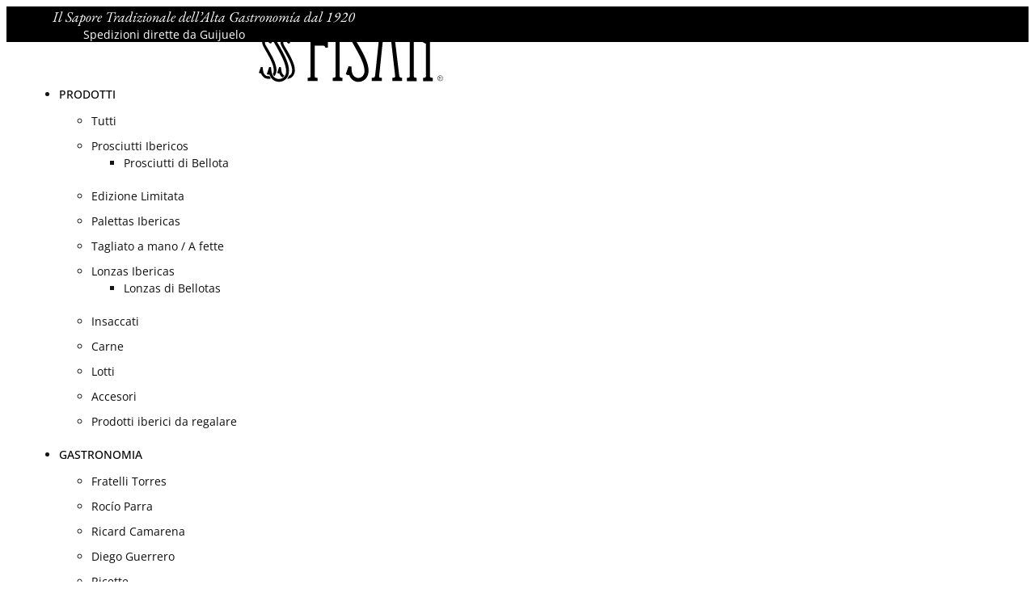

--- FILE ---
content_type: text/html; charset=UTF-8
request_url: https://www.fisan.com/it/blog/notizie-correnti/notizia/
body_size: 73781
content:
<!DOCTYPE html>
<html lang="it-IT">
<head>
	<meta charset="UTF-8">
	<meta name='robots' content='index, follow, max-image-preview:large, max-snippet:-1, max-video-preview:-1' />

<!-- Google Tag Manager for WordPress by gtm4wp.com -->
<script data-cfasync="false" data-pagespeed-no-defer>
	var gtm4wp_datalayer_name = "dataLayer";
	var dataLayer = dataLayer || [];
	const gtm4wp_use_sku_instead = 1;
	const gtm4wp_currency = 'EUR';
	const gtm4wp_product_per_impression = 10;
	const gtm4wp_clear_ecommerce = false;
</script>
<!-- End Google Tag Manager for WordPress by gtm4wp.com --><meta name="viewport" content="width=device-width, initial-scale=1">
	<!-- This site is optimized with the Yoast SEO plugin v25.4 - https://yoast.com/wordpress/plugins/seo/ -->
	<title>Notizia archivos | FISAN</title>
	<link rel="canonical" href="https://www.fisan.com/it/blog/notizie-correnti/notizia/" />
	<meta property="og:locale" content="it_IT" />
	<meta property="og:type" content="article" />
	<meta property="og:title" content="Notizia archivos | FISAN" />
	<meta property="og:url" content="https://www.fisan.com/it/blog/notizie-correnti/notizia/" />
	<meta property="og:site_name" content="FISAN" />
	<meta name="twitter:card" content="summary_large_image" />
	<script type="application/ld+json" class="yoast-schema-graph">{
	    "@context": "https://schema.org",
	    "@graph": [
	        {
	            "@type": "CollectionPage",
	            "@id": "https://www.fisan.com/it/blog/notizie-correnti/notizia/",
	            "url": "https://www.fisan.com/it/blog/notizie-correnti/notizia/",
	            "name": "Notizia archivos | FISAN",
	            "isPartOf": {
	                "@id": "https://www.fisan.com/it/#website"
	            },
	            "breadcrumb": {
	                "@id": "https://www.fisan.com/it/blog/notizie-correnti/notizia/#breadcrumb"
	            },
	            "inLanguage": "it-IT"
	        },
	        {
	            "@type": "BreadcrumbList",
	            "@id": "https://www.fisan.com/it/blog/notizie-correnti/notizia/#breadcrumb",
	            "itemListElement": [
	                {
	                    "@type": "ListItem",
	                    "position": 1,
	                    "name": "FISAN",
	                    "item": "https://www.fisan.com/it/"
	                },
	                {
	                    "@type": "ListItem",
	                    "position": 2,
	                    "name": "Blog",
	                    "item": "https://www.fisan.com/it/blog/"
	                },
	                {
	                    "@type": "ListItem",
	                    "position": 3,
	                    "name": "Notizie Correnti"
	                },
	                {
	                    "@type": "ListItem",
	                    "position": 4,
	                    "name": "Notizia"
	                }
	            ]
	        },
	        {
	            "@type": "WebSite",
	            "@id": "https://www.fisan.com/it/#website",
	            "url": "https://www.fisan.com/it/",
	            "name": "FISAN",
	            "description": "FISAN | Jamones de bellota ibérico y embutidos ibéricos desde 1920",
	            "potentialAction": [
	                {
	                    "@type": "SearchAction",
	                    "target": {
	                        "@type": "EntryPoint",
	                        "urlTemplate": "https://www.fisan.com/it/?s={search_term_string}"
	                    },
	                    "query-input": {
	                        "@type": "PropertyValueSpecification",
	                        "valueRequired": true,
	                        "valueName": "search_term_string"
	                    }
	                }
	            ],
	            "inLanguage": "it-IT"
	        }
	    ]
	}</script>
	<!-- / Yoast SEO plugin. -->


<link rel='dns-prefetch' href='//maxcdn.bootstrapcdn.com' />

<link rel="alternate" type="application/rss+xml" title="FISAN &raquo; Feed" href="https://www.fisan.com/it/feed/" />
<link rel="alternate" type="application/rss+xml" title="FISAN &raquo; Feed dei commenti" href="https://www.fisan.com/it/comments/feed/" />
<link rel="alternate" type="application/rss+xml" title="FISAN &raquo; Notizia Feed della categoria" href="https://www.fisan.com/it/blog/notizie-correnti/notizia/feed/" />
<style id='wp-img-auto-sizes-contain-inline-css'>
img:is([sizes=auto i],[sizes^="auto," i]){contain-intrinsic-size:3000px 1500px}
/*# sourceURL=wp-img-auto-sizes-contain-inline-css */
</style>
<link data-minify="1" rel='stylesheet' id='dce-animations-css' href='https://www.fisan.com/wp-content/cache/min/1/wp-content/plugins/dynamic-content-for-elementor/assets/css/animations.css?ver=1769166550' media='all' />
<link data-minify="1" rel='stylesheet' id='woocommerce-smart-coupons-available-coupons-block-css' href='https://www.fisan.com/wp-content/cache/min/1/wp-content/plugins/woocommerce-smart-coupons/blocks/build/style-woocommerce-smart-coupons-available-coupons-block.css?ver=1769166550' media='all' />
<link rel='stylesheet' id='wp-components-css' href='https://www.fisan.com/wp-includes/css/dist/components/style.min.css?ver=6.9' media='all' />
<link data-minify="1" rel='stylesheet' id='woocommerce-smart-coupons-send-coupon-form-block-css' href='https://www.fisan.com/wp-content/cache/min/1/wp-content/plugins/woocommerce-smart-coupons/blocks/build/style-woocommerce-smart-coupons-send-coupon-form-block.css?ver=1769166550' media='all' />
<link rel='stylesheet' id='sbi_styles-css' href='https://www.fisan.com/wp-content/plugins/instagram-feed/css/sbi-styles.min.css?ver=6.9.1' media='all' />
<style id='wp-emoji-styles-inline-css'>

	img.wp-smiley, img.emoji {
		display: inline !important;
		border: none !important;
		box-shadow: none !important;
		height: 1em !important;
		width: 1em !important;
		margin: 0 0.07em !important;
		vertical-align: -0.1em !important;
		background: none !important;
		padding: 0 !important;
	}
/*# sourceURL=wp-emoji-styles-inline-css */
</style>
<link rel='stylesheet' id='wp-block-library-css' href='https://www.fisan.com/wp-includes/css/dist/block-library/style.min.css?ver=6.9' media='all' />
<link data-minify="1" rel='stylesheet' id='wc-blocks-style-css' href='https://www.fisan.com/wp-content/cache/min/1/wp-content/plugins/woocommerce/assets/client/blocks/wc-blocks.css?ver=1769166551' media='all' />
<style id='global-styles-inline-css'>
:root{--wp--preset--aspect-ratio--square: 1;--wp--preset--aspect-ratio--4-3: 4/3;--wp--preset--aspect-ratio--3-4: 3/4;--wp--preset--aspect-ratio--3-2: 3/2;--wp--preset--aspect-ratio--2-3: 2/3;--wp--preset--aspect-ratio--16-9: 16/9;--wp--preset--aspect-ratio--9-16: 9/16;--wp--preset--color--black: #000000;--wp--preset--color--cyan-bluish-gray: #abb8c3;--wp--preset--color--white: #ffffff;--wp--preset--color--pale-pink: #f78da7;--wp--preset--color--vivid-red: #cf2e2e;--wp--preset--color--luminous-vivid-orange: #ff6900;--wp--preset--color--luminous-vivid-amber: #fcb900;--wp--preset--color--light-green-cyan: #7bdcb5;--wp--preset--color--vivid-green-cyan: #00d084;--wp--preset--color--pale-cyan-blue: #8ed1fc;--wp--preset--color--vivid-cyan-blue: #0693e3;--wp--preset--color--vivid-purple: #9b51e0;--wp--preset--color--contrast: var(--contrast);--wp--preset--color--contrast-2: var(--contrast-2);--wp--preset--color--contrast-3: var(--contrast-3);--wp--preset--color--base: var(--base);--wp--preset--color--base-2: var(--base-2);--wp--preset--color--base-3: var(--base-3);--wp--preset--color--accent: var(--accent);--wp--preset--gradient--vivid-cyan-blue-to-vivid-purple: linear-gradient(135deg,rgb(6,147,227) 0%,rgb(155,81,224) 100%);--wp--preset--gradient--light-green-cyan-to-vivid-green-cyan: linear-gradient(135deg,rgb(122,220,180) 0%,rgb(0,208,130) 100%);--wp--preset--gradient--luminous-vivid-amber-to-luminous-vivid-orange: linear-gradient(135deg,rgb(252,185,0) 0%,rgb(255,105,0) 100%);--wp--preset--gradient--luminous-vivid-orange-to-vivid-red: linear-gradient(135deg,rgb(255,105,0) 0%,rgb(207,46,46) 100%);--wp--preset--gradient--very-light-gray-to-cyan-bluish-gray: linear-gradient(135deg,rgb(238,238,238) 0%,rgb(169,184,195) 100%);--wp--preset--gradient--cool-to-warm-spectrum: linear-gradient(135deg,rgb(74,234,220) 0%,rgb(151,120,209) 20%,rgb(207,42,186) 40%,rgb(238,44,130) 60%,rgb(251,105,98) 80%,rgb(254,248,76) 100%);--wp--preset--gradient--blush-light-purple: linear-gradient(135deg,rgb(255,206,236) 0%,rgb(152,150,240) 100%);--wp--preset--gradient--blush-bordeaux: linear-gradient(135deg,rgb(254,205,165) 0%,rgb(254,45,45) 50%,rgb(107,0,62) 100%);--wp--preset--gradient--luminous-dusk: linear-gradient(135deg,rgb(255,203,112) 0%,rgb(199,81,192) 50%,rgb(65,88,208) 100%);--wp--preset--gradient--pale-ocean: linear-gradient(135deg,rgb(255,245,203) 0%,rgb(182,227,212) 50%,rgb(51,167,181) 100%);--wp--preset--gradient--electric-grass: linear-gradient(135deg,rgb(202,248,128) 0%,rgb(113,206,126) 100%);--wp--preset--gradient--midnight: linear-gradient(135deg,rgb(2,3,129) 0%,rgb(40,116,252) 100%);--wp--preset--font-size--small: 13px;--wp--preset--font-size--medium: 20px;--wp--preset--font-size--large: 36px;--wp--preset--font-size--x-large: 42px;--wp--preset--spacing--20: 0.44rem;--wp--preset--spacing--30: 0.67rem;--wp--preset--spacing--40: 1rem;--wp--preset--spacing--50: 1.5rem;--wp--preset--spacing--60: 2.25rem;--wp--preset--spacing--70: 3.38rem;--wp--preset--spacing--80: 5.06rem;--wp--preset--shadow--natural: 6px 6px 9px rgba(0, 0, 0, 0.2);--wp--preset--shadow--deep: 12px 12px 50px rgba(0, 0, 0, 0.4);--wp--preset--shadow--sharp: 6px 6px 0px rgba(0, 0, 0, 0.2);--wp--preset--shadow--outlined: 6px 6px 0px -3px rgb(255, 255, 255), 6px 6px rgb(0, 0, 0);--wp--preset--shadow--crisp: 6px 6px 0px rgb(0, 0, 0);}:where(.is-layout-flex){gap: 0.5em;}:where(.is-layout-grid){gap: 0.5em;}body .is-layout-flex{display: flex;}.is-layout-flex{flex-wrap: wrap;align-items: center;}.is-layout-flex > :is(*, div){margin: 0;}body .is-layout-grid{display: grid;}.is-layout-grid > :is(*, div){margin: 0;}:where(.wp-block-columns.is-layout-flex){gap: 2em;}:where(.wp-block-columns.is-layout-grid){gap: 2em;}:where(.wp-block-post-template.is-layout-flex){gap: 1.25em;}:where(.wp-block-post-template.is-layout-grid){gap: 1.25em;}.has-black-color{color: var(--wp--preset--color--black) !important;}.has-cyan-bluish-gray-color{color: var(--wp--preset--color--cyan-bluish-gray) !important;}.has-white-color{color: var(--wp--preset--color--white) !important;}.has-pale-pink-color{color: var(--wp--preset--color--pale-pink) !important;}.has-vivid-red-color{color: var(--wp--preset--color--vivid-red) !important;}.has-luminous-vivid-orange-color{color: var(--wp--preset--color--luminous-vivid-orange) !important;}.has-luminous-vivid-amber-color{color: var(--wp--preset--color--luminous-vivid-amber) !important;}.has-light-green-cyan-color{color: var(--wp--preset--color--light-green-cyan) !important;}.has-vivid-green-cyan-color{color: var(--wp--preset--color--vivid-green-cyan) !important;}.has-pale-cyan-blue-color{color: var(--wp--preset--color--pale-cyan-blue) !important;}.has-vivid-cyan-blue-color{color: var(--wp--preset--color--vivid-cyan-blue) !important;}.has-vivid-purple-color{color: var(--wp--preset--color--vivid-purple) !important;}.has-black-background-color{background-color: var(--wp--preset--color--black) !important;}.has-cyan-bluish-gray-background-color{background-color: var(--wp--preset--color--cyan-bluish-gray) !important;}.has-white-background-color{background-color: var(--wp--preset--color--white) !important;}.has-pale-pink-background-color{background-color: var(--wp--preset--color--pale-pink) !important;}.has-vivid-red-background-color{background-color: var(--wp--preset--color--vivid-red) !important;}.has-luminous-vivid-orange-background-color{background-color: var(--wp--preset--color--luminous-vivid-orange) !important;}.has-luminous-vivid-amber-background-color{background-color: var(--wp--preset--color--luminous-vivid-amber) !important;}.has-light-green-cyan-background-color{background-color: var(--wp--preset--color--light-green-cyan) !important;}.has-vivid-green-cyan-background-color{background-color: var(--wp--preset--color--vivid-green-cyan) !important;}.has-pale-cyan-blue-background-color{background-color: var(--wp--preset--color--pale-cyan-blue) !important;}.has-vivid-cyan-blue-background-color{background-color: var(--wp--preset--color--vivid-cyan-blue) !important;}.has-vivid-purple-background-color{background-color: var(--wp--preset--color--vivid-purple) !important;}.has-black-border-color{border-color: var(--wp--preset--color--black) !important;}.has-cyan-bluish-gray-border-color{border-color: var(--wp--preset--color--cyan-bluish-gray) !important;}.has-white-border-color{border-color: var(--wp--preset--color--white) !important;}.has-pale-pink-border-color{border-color: var(--wp--preset--color--pale-pink) !important;}.has-vivid-red-border-color{border-color: var(--wp--preset--color--vivid-red) !important;}.has-luminous-vivid-orange-border-color{border-color: var(--wp--preset--color--luminous-vivid-orange) !important;}.has-luminous-vivid-amber-border-color{border-color: var(--wp--preset--color--luminous-vivid-amber) !important;}.has-light-green-cyan-border-color{border-color: var(--wp--preset--color--light-green-cyan) !important;}.has-vivid-green-cyan-border-color{border-color: var(--wp--preset--color--vivid-green-cyan) !important;}.has-pale-cyan-blue-border-color{border-color: var(--wp--preset--color--pale-cyan-blue) !important;}.has-vivid-cyan-blue-border-color{border-color: var(--wp--preset--color--vivid-cyan-blue) !important;}.has-vivid-purple-border-color{border-color: var(--wp--preset--color--vivid-purple) !important;}.has-vivid-cyan-blue-to-vivid-purple-gradient-background{background: var(--wp--preset--gradient--vivid-cyan-blue-to-vivid-purple) !important;}.has-light-green-cyan-to-vivid-green-cyan-gradient-background{background: var(--wp--preset--gradient--light-green-cyan-to-vivid-green-cyan) !important;}.has-luminous-vivid-amber-to-luminous-vivid-orange-gradient-background{background: var(--wp--preset--gradient--luminous-vivid-amber-to-luminous-vivid-orange) !important;}.has-luminous-vivid-orange-to-vivid-red-gradient-background{background: var(--wp--preset--gradient--luminous-vivid-orange-to-vivid-red) !important;}.has-very-light-gray-to-cyan-bluish-gray-gradient-background{background: var(--wp--preset--gradient--very-light-gray-to-cyan-bluish-gray) !important;}.has-cool-to-warm-spectrum-gradient-background{background: var(--wp--preset--gradient--cool-to-warm-spectrum) !important;}.has-blush-light-purple-gradient-background{background: var(--wp--preset--gradient--blush-light-purple) !important;}.has-blush-bordeaux-gradient-background{background: var(--wp--preset--gradient--blush-bordeaux) !important;}.has-luminous-dusk-gradient-background{background: var(--wp--preset--gradient--luminous-dusk) !important;}.has-pale-ocean-gradient-background{background: var(--wp--preset--gradient--pale-ocean) !important;}.has-electric-grass-gradient-background{background: var(--wp--preset--gradient--electric-grass) !important;}.has-midnight-gradient-background{background: var(--wp--preset--gradient--midnight) !important;}.has-small-font-size{font-size: var(--wp--preset--font-size--small) !important;}.has-medium-font-size{font-size: var(--wp--preset--font-size--medium) !important;}.has-large-font-size{font-size: var(--wp--preset--font-size--large) !important;}.has-x-large-font-size{font-size: var(--wp--preset--font-size--x-large) !important;}
/*# sourceURL=global-styles-inline-css */
</style>

<style id='classic-theme-styles-inline-css'>
/*! This file is auto-generated */
.wp-block-button__link{color:#fff;background-color:#32373c;border-radius:9999px;box-shadow:none;text-decoration:none;padding:calc(.667em + 2px) calc(1.333em + 2px);font-size:1.125em}.wp-block-file__button{background:#32373c;color:#fff;text-decoration:none}
/*# sourceURL=/wp-includes/css/classic-themes.min.css */
</style>
<link data-minify="1" rel='stylesheet' id='woocommerce-layout-css' href='https://www.fisan.com/wp-content/cache/min/1/wp-content/plugins/woocommerce/assets/css/woocommerce-layout.css?ver=1769166550' media='all' />
<link data-minify="1" rel='stylesheet' id='woocommerce-smallscreen-css' href='https://www.fisan.com/wp-content/cache/min/1/wp-content/plugins/woocommerce/assets/css/woocommerce-smallscreen.css?ver=1769166550' media='only screen and (max-width: 768px)' />
<link data-minify="1" rel='stylesheet' id='woocommerce-general-css' href='https://www.fisan.com/wp-content/cache/min/1/wp-content/plugins/woocommerce/assets/css/woocommerce.css?ver=1769166550' media='all' />
<style id='woocommerce-general-inline-css'>
.woocommerce .page-header-image-single {display: none;}.woocommerce .entry-content,.woocommerce .product .entry-summary {margin-top: 0;}.related.products {clear: both;}.checkout-subscribe-prompt.clear {visibility: visible;height: initial;width: initial;}@media (max-width:768px) {.woocommerce .woocommerce-ordering,.woocommerce-page .woocommerce-ordering {float: none;}.woocommerce .woocommerce-ordering select {max-width: 100%;}.woocommerce ul.products li.product,.woocommerce-page ul.products li.product,.woocommerce-page[class*=columns-] ul.products li.product,.woocommerce[class*=columns-] ul.products li.product {width: 100%;float: none;}}
/*# sourceURL=woocommerce-general-inline-css */
</style>
<style id='woocommerce-inline-inline-css'>
.woocommerce form .form-row .required { visibility: visible; }
/*# sourceURL=woocommerce-inline-inline-css */
</style>
<link rel='stylesheet' id='cff-css' href='https://www.fisan.com/wp-content/plugins/custom-facebook-feed/assets/css/cff-style.min.css?ver=4.3.2' media='all' />
<link data-minify="1" rel='stylesheet' id='sb-font-awesome-css' href='https://www.fisan.com/wp-content/cache/min/1/font-awesome/4.7.0/css/font-awesome.min.css?ver=1769166551' media='all' />
<link rel='stylesheet' id='wpml-legacy-dropdown-click-0-css' href='https://www.fisan.com/wp-content/plugins/sitepress-multilingual-cms/templates/language-switchers/legacy-dropdown-click/style.min.css?ver=1' media='all' />
<style id='wpml-legacy-dropdown-click-0-inline-css'>
.wpml-ls-statics-shortcode_actions, .wpml-ls-statics-shortcode_actions .wpml-ls-sub-menu, .wpml-ls-statics-shortcode_actions a {border-color:#ffffff;}
/*# sourceURL=wpml-legacy-dropdown-click-0-inline-css */
</style>
<link rel='stylesheet' id='search-filter-plugin-styles-css' href='https://www.fisan.com/wp-content/plugins/search-filter-pro/public/assets/css/search-filter.min.css?ver=2.5.19' media='all' />
<link rel='stylesheet' id='generate-style-css' href='https://www.fisan.com/wp-content/themes/generatepress/assets/css/main.min.css?ver=3.6.0' media='all' />
<style id='generate-style-inline-css'>
body{background-color:var(--base-2);color:var(--contrast);}a{color:var(--accent);}a{text-decoration:underline;}.entry-title a, .site-branding a, a.button, .wp-block-button__link, .main-navigation a{text-decoration:none;}a:hover, a:focus, a:active{color:var(--contrast);}.wp-block-group__inner-container{max-width:1200px;margin-left:auto;margin-right:auto;}:root{--contrast:#222222;--contrast-2:#575760;--contrast-3:#b2b2be;--base:#f0f0f0;--base-2:#f7f8f9;--base-3:#ffffff;--accent:#1e73be;}:root .has-contrast-color{color:var(--contrast);}:root .has-contrast-background-color{background-color:var(--contrast);}:root .has-contrast-2-color{color:var(--contrast-2);}:root .has-contrast-2-background-color{background-color:var(--contrast-2);}:root .has-contrast-3-color{color:var(--contrast-3);}:root .has-contrast-3-background-color{background-color:var(--contrast-3);}:root .has-base-color{color:var(--base);}:root .has-base-background-color{background-color:var(--base);}:root .has-base-2-color{color:var(--base-2);}:root .has-base-2-background-color{background-color:var(--base-2);}:root .has-base-3-color{color:var(--base-3);}:root .has-base-3-background-color{background-color:var(--base-3);}:root .has-accent-color{color:var(--accent);}:root .has-accent-background-color{background-color:var(--accent);}.top-bar{background-color:#636363;color:#ffffff;}.top-bar a{color:#ffffff;}.top-bar a:hover{color:#303030;}.site-header{background-color:var(--base-3);}.main-title a,.main-title a:hover{color:var(--contrast);}.site-description{color:var(--contrast-2);}.mobile-menu-control-wrapper .menu-toggle,.mobile-menu-control-wrapper .menu-toggle:hover,.mobile-menu-control-wrapper .menu-toggle:focus,.has-inline-mobile-toggle #site-navigation.toggled{background-color:rgba(0, 0, 0, 0.02);}.main-navigation,.main-navigation ul ul{background-color:var(--base-3);}.main-navigation .main-nav ul li a, .main-navigation .menu-toggle, .main-navigation .menu-bar-items{color:var(--contrast);}.main-navigation .main-nav ul li:not([class*="current-menu-"]):hover > a, .main-navigation .main-nav ul li:not([class*="current-menu-"]):focus > a, .main-navigation .main-nav ul li.sfHover:not([class*="current-menu-"]) > a, .main-navigation .menu-bar-item:hover > a, .main-navigation .menu-bar-item.sfHover > a{color:var(--accent);}button.menu-toggle:hover,button.menu-toggle:focus{color:var(--contrast);}.main-navigation .main-nav ul li[class*="current-menu-"] > a{color:var(--accent);}.navigation-search input[type="search"],.navigation-search input[type="search"]:active, .navigation-search input[type="search"]:focus, .main-navigation .main-nav ul li.search-item.active > a, .main-navigation .menu-bar-items .search-item.active > a{color:var(--accent);}.main-navigation ul ul{background-color:var(--base);}.separate-containers .inside-article, .separate-containers .comments-area, .separate-containers .page-header, .one-container .container, .separate-containers .paging-navigation, .inside-page-header{background-color:var(--base-3);}.entry-title a{color:var(--contrast);}.entry-title a:hover{color:var(--contrast-2);}.entry-meta{color:var(--contrast-2);}.sidebar .widget{background-color:var(--base-3);}.footer-widgets{background-color:var(--base-3);}.site-info{background-color:var(--base-3);}input[type="text"],input[type="email"],input[type="url"],input[type="password"],input[type="search"],input[type="tel"],input[type="number"],textarea,select{color:var(--contrast);background-color:var(--base-2);border-color:var(--base);}input[type="text"]:focus,input[type="email"]:focus,input[type="url"]:focus,input[type="password"]:focus,input[type="search"]:focus,input[type="tel"]:focus,input[type="number"]:focus,textarea:focus,select:focus{color:var(--contrast);background-color:var(--base-2);border-color:var(--contrast-3);}button,html input[type="button"],input[type="reset"],input[type="submit"],a.button,a.wp-block-button__link:not(.has-background){color:#ffffff;background-color:#55555e;}button:hover,html input[type="button"]:hover,input[type="reset"]:hover,input[type="submit"]:hover,a.button:hover,button:focus,html input[type="button"]:focus,input[type="reset"]:focus,input[type="submit"]:focus,a.button:focus,a.wp-block-button__link:not(.has-background):active,a.wp-block-button__link:not(.has-background):focus,a.wp-block-button__link:not(.has-background):hover{color:#ffffff;background-color:#3f4047;}a.generate-back-to-top{background-color:rgba( 0,0,0,0.4 );color:#ffffff;}a.generate-back-to-top:hover,a.generate-back-to-top:focus{background-color:rgba( 0,0,0,0.6 );color:#ffffff;}:root{--gp-search-modal-bg-color:var(--base-3);--gp-search-modal-text-color:var(--contrast);--gp-search-modal-overlay-bg-color:rgba(0,0,0,0.2);}@media (max-width:768px){.main-navigation .menu-bar-item:hover > a, .main-navigation .menu-bar-item.sfHover > a{background:none;color:var(--contrast);}}.inside-top-bar.grid-container{max-width:1280px;}.inside-header.grid-container{max-width:1280px;}.site-main .wp-block-group__inner-container{padding:40px;}.separate-containers .paging-navigation{padding-top:20px;padding-bottom:20px;}.entry-content .alignwide, body:not(.no-sidebar) .entry-content .alignfull{margin-left:-40px;width:calc(100% + 80px);max-width:calc(100% + 80px);}.rtl .menu-item-has-children .dropdown-menu-toggle{padding-left:20px;}.rtl .main-navigation .main-nav ul li.menu-item-has-children > a{padding-right:20px;}.footer-widgets-container.grid-container{max-width:1280px;}.inside-site-info.grid-container{max-width:1280px;}@media (max-width:768px){.separate-containers .inside-article, .separate-containers .comments-area, .separate-containers .page-header, .separate-containers .paging-navigation, .one-container .site-content, .inside-page-header{padding:30px;}.site-main .wp-block-group__inner-container{padding:30px;}.inside-top-bar{padding-right:30px;padding-left:30px;}.inside-header{padding-right:30px;padding-left:30px;}.widget-area .widget{padding-top:30px;padding-right:30px;padding-bottom:30px;padding-left:30px;}.footer-widgets-container{padding-top:30px;padding-right:30px;padding-bottom:30px;padding-left:30px;}.inside-site-info{padding-right:30px;padding-left:30px;}.entry-content .alignwide, body:not(.no-sidebar) .entry-content .alignfull{margin-left:-30px;width:calc(100% + 60px);max-width:calc(100% + 60px);}.one-container .site-main .paging-navigation{margin-bottom:20px;}}/* End cached CSS */.is-right-sidebar{width:30%;}.is-left-sidebar{width:30%;}.site-content .content-area{width:70%;}@media (max-width:768px){.main-navigation .menu-toggle,.sidebar-nav-mobile:not(#sticky-placeholder){display:block;}.main-navigation ul,.gen-sidebar-nav,.main-navigation:not(.slideout-navigation):not(.toggled) .main-nav > ul,.has-inline-mobile-toggle #site-navigation .inside-navigation > *:not(.navigation-search):not(.main-nav){display:none;}.nav-align-right .inside-navigation,.nav-align-center .inside-navigation{justify-content:space-between;}.has-inline-mobile-toggle .mobile-menu-control-wrapper{display:flex;flex-wrap:wrap;}.has-inline-mobile-toggle .inside-header{flex-direction:row;text-align:left;flex-wrap:wrap;}.has-inline-mobile-toggle .header-widget,.has-inline-mobile-toggle #site-navigation{flex-basis:100%;}.nav-float-left .has-inline-mobile-toggle #site-navigation{order:10;}}
.elementor-template-full-width .site-content{display:block;}
/*# sourceURL=generate-style-inline-css */
</style>
<link data-minify="1" rel='stylesheet' id='generate-child-css' href='https://www.fisan.com/wp-content/cache/min/1/wp-content/themes/generatepress_child/style.css?ver=1769166551' media='all' />
<link rel='stylesheet' id='e-sticky-css' href='https://www.fisan.com/wp-content/plugins/elementor-pro/assets/css/modules/sticky.min.css?ver=3.30.0' media='all' />
<link rel='stylesheet' id='elementor-frontend-css' href='https://www.fisan.com/wp-content/plugins/elementor/assets/css/frontend.min.css?ver=3.30.1' media='all' />
<link rel='stylesheet' id='widget-nav-menu-css' href='https://www.fisan.com/wp-content/plugins/elementor-pro/assets/css/widget-nav-menu.min.css?ver=3.30.0' media='all' />
<link rel='stylesheet' id='widget-woocommerce-menu-cart-css' href='https://www.fisan.com/wp-content/plugins/elementor-pro/assets/css/widget-woocommerce-menu-cart.min.css?ver=3.30.0' media='all' />
<link rel='stylesheet' id='widget-heading-css' href='https://www.fisan.com/wp-content/plugins/elementor/assets/css/widget-heading.min.css?ver=3.30.1' media='all' />
<link rel='stylesheet' id='widget-divider-css' href='https://www.fisan.com/wp-content/plugins/elementor/assets/css/widget-divider.min.css?ver=3.30.1' media='all' />
<link rel='stylesheet' id='widget-social-icons-css' href='https://www.fisan.com/wp-content/plugins/elementor/assets/css/widget-social-icons.min.css?ver=3.30.1' media='all' />
<link rel='stylesheet' id='e-apple-webkit-css' href='https://www.fisan.com/wp-content/plugins/elementor/assets/css/conditionals/apple-webkit.min.css?ver=3.30.1' media='all' />
<link rel='stylesheet' id='widget-icon-list-css' href='https://www.fisan.com/wp-content/plugins/elementor/assets/css/widget-icon-list.min.css?ver=3.30.1' media='all' />
<link rel='stylesheet' id='widget-image-css' href='https://www.fisan.com/wp-content/plugins/elementor/assets/css/widget-image.min.css?ver=3.30.1' media='all' />
<link rel='stylesheet' id='widget-breadcrumbs-css' href='https://www.fisan.com/wp-content/plugins/elementor-pro/assets/css/widget-breadcrumbs.min.css?ver=3.30.0' media='all' />
<link rel='stylesheet' id='dce-style-css' href='https://www.fisan.com/wp-content/plugins/dynamic-content-for-elementor/assets/css/style.min.css?ver=3.3.8' media='all' />
<link rel='stylesheet' id='dce-dynamic-posts-css' href='https://www.fisan.com/wp-content/plugins/dynamic-content-for-elementor/assets/css/dynamic-posts.min.css?ver=3.3.8' media='all' />
<link rel='stylesheet' id='dce-dynamicPosts-grid-css' href='https://www.fisan.com/wp-content/plugins/dynamic-content-for-elementor/assets/css/dynamic-posts-skin-grid.min.css?ver=3.3.8' media='all' />
<link data-minify="1" rel='stylesheet' id='elementor-icons-css' href='https://www.fisan.com/wp-content/cache/min/1/wp-content/plugins/elementor/assets/lib/eicons/css/elementor-icons.min.css?ver=1769166551' media='all' />
<link rel='stylesheet' id='elementor-post-11-css' href='https://www.fisan.com/wp-content/uploads/elementor/css/post-11.css?ver=1765960763' media='all' />
<link rel='stylesheet' id='cffstyles-css' href='https://www.fisan.com/wp-content/plugins/custom-facebook-feed/assets/css/cff-style.min.css?ver=4.3.2' media='all' />
<link data-minify="1" rel='stylesheet' id='dashicons-css' href='https://www.fisan.com/wp-content/cache/min/1/wp-includes/css/dashicons.min.css?ver=1769166551' media='all' />
<link rel='stylesheet' id='sbistyles-css' href='https://www.fisan.com/wp-content/plugins/instagram-feed/css/sbi-styles.min.css?ver=6.9.1' media='all' />
<link rel='stylesheet' id='elementor-post-33-css' href='https://www.fisan.com/wp-content/uploads/elementor/css/post-33.css?ver=1769160163' media='all' />
<link rel='stylesheet' id='elementor-post-27377-css' href='https://www.fisan.com/wp-content/uploads/elementor/css/post-27377.css?ver=1765960777' media='all' />
<link rel='stylesheet' id='elementor-post-37152-css' href='https://www.fisan.com/wp-content/uploads/elementor/css/post-37152.css?ver=1765960916' media='all' />
<link rel='stylesheet' id='e-woocommerce-notices-css' href='https://www.fisan.com/wp-content/plugins/elementor-pro/assets/css/woocommerce-notices.min.css?ver=3.30.0' media='all' />
<link data-minify="1" rel='stylesheet' id='elementor-gf-local-opensans-css' href='https://www.fisan.com/wp-content/cache/min/1/wp-content/uploads/omgf/elementor-gf-local-opensans/elementor-gf-local-opensans.css?ver=1769166551' media='all' />
<link data-minify="1" rel='stylesheet' id='elementor-gf-local-ebgaramond-css' href='https://www.fisan.com/wp-content/cache/min/1/wp-content/uploads/omgf/elementor-gf-local-ebgaramond/elementor-gf-local-ebgaramond.css?ver=1769166551' media='all' />
<link rel='stylesheet' id='elementor-icons-shared-0-css' href='https://www.fisan.com/wp-content/plugins/elementor/assets/lib/font-awesome/css/fontawesome.min.css?ver=5.15.3' media='all' />
<link data-minify="1" rel='stylesheet' id='elementor-icons-fa-solid-css' href='https://www.fisan.com/wp-content/cache/min/1/wp-content/plugins/elementor/assets/lib/font-awesome/css/solid.min.css?ver=1769166551' media='all' />
<link data-minify="1" rel='stylesheet' id='elementor-icons-fa-brands-css' href='https://www.fisan.com/wp-content/cache/min/1/wp-content/plugins/elementor/assets/lib/font-awesome/css/brands.min.css?ver=1769166551' media='all' />
<link data-minify="1" rel='stylesheet' id='elementor-icons-fa-regular-css' href='https://www.fisan.com/wp-content/cache/min/1/wp-content/plugins/elementor/assets/lib/font-awesome/css/regular.min.css?ver=1769166551' media='all' />
<script id="wpml-cookie-js-extra">
var wpml_cookies = {"wp-wpml_current_language":{"value":"it","expires":1,"path":"/"}};
var wpml_cookies = {"wp-wpml_current_language":{"value":"it","expires":1,"path":"/"}};
//# sourceURL=wpml-cookie-js-extra
</script>
<script data-minify="1" src="https://www.fisan.com/wp-content/cache/min/1/wp-content/plugins/sitepress-multilingual-cms/res/js/cookies/language-cookie.js?ver=1769166551" id="wpml-cookie-js" defer data-wp-strategy="defer"></script>
<script src="https://www.fisan.com/wp-includes/js/jquery/jquery.min.js?ver=3.7.1" id="jquery-core-js"></script>
<script src="https://www.fisan.com/wp-includes/js/jquery/jquery-migrate.min.js?ver=3.4.1" id="jquery-migrate-js"></script>
<script src="https://www.fisan.com/wp-content/plugins/woocommerce/assets/js/jquery-blockui/jquery.blockUI.min.js?ver=2.7.0-wc.10.4.3" id="wc-jquery-blockui-js" data-wp-strategy="defer"></script>
<script src="https://www.fisan.com/wp-content/plugins/woocommerce/assets/js/js-cookie/js.cookie.min.js?ver=2.1.4-wc.10.4.3" id="wc-js-cookie-js" defer data-wp-strategy="defer"></script>
<script id="woocommerce-js-extra">
var woocommerce_params = {"ajax_url":"/wp-admin/admin-ajax.php?lang=it","wc_ajax_url":"/it/?wc-ajax=%%endpoint%%","i18n_password_show":"Mostra password","i18n_password_hide":"Nascondi password"};
//# sourceURL=woocommerce-js-extra
</script>
<script src="https://www.fisan.com/wp-content/plugins/woocommerce/assets/js/frontend/woocommerce.min.js?ver=10.4.3" id="woocommerce-js" defer data-wp-strategy="defer"></script>
<script src="https://www.fisan.com/wp-content/plugins/sitepress-multilingual-cms/templates/language-switchers/legacy-dropdown-click/script.min.js?ver=1" id="wpml-legacy-dropdown-click-0-js"></script>
<script id="search-filter-plugin-build-js-extra">
var SF_LDATA = {"ajax_url":"https://www.fisan.com/wp-admin/admin-ajax.php","home_url":"https://www.fisan.com/it/","extensions":[]};
//# sourceURL=search-filter-plugin-build-js-extra
</script>
<script src="https://www.fisan.com/wp-content/plugins/search-filter-pro/public/assets/js/search-filter-build.min.js?ver=2.5.19" id="search-filter-plugin-build-js"></script>
<script src="https://www.fisan.com/wp-content/plugins/search-filter-pro/public/assets/js/chosen.jquery.min.js?ver=2.5.19" id="search-filter-plugin-chosen-js"></script>
<link rel="https://api.w.org/" href="https://www.fisan.com/it/wp-json/" /><link rel="alternate" title="JSON" type="application/json" href="https://www.fisan.com/it/wp-json/wp/v2/categories/563" /><link rel="EditURI" type="application/rsd+xml" title="RSD" href="https://www.fisan.com/xmlrpc.php?rsd" />
<meta name="generator" content="WordPress 6.9" />
<meta name="generator" content="WooCommerce 10.4.3" />
<meta name="generator" content="WPML ver:4.8.6 stt:1,4,3,27,66,2;" />

<!-- Google Tag Manager for WordPress by gtm4wp.com -->
<!-- GTM Container placement set to automatic -->
<script data-cfasync="false" data-pagespeed-no-defer>
	var dataLayer_content = {"pagePostType":false,"pagePostType2":"category-","pageCategory":[],"customerTotalOrders":0,"customerTotalOrderValue":0,"customerFirstName":"","customerLastName":"","customerBillingFirstName":"","customerBillingLastName":"","customerBillingCompany":"","customerBillingAddress1":"","customerBillingAddress2":"","customerBillingCity":"","customerBillingState":"","customerBillingPostcode":"","customerBillingCountry":"","customerBillingEmail":"","customerBillingEmailHash":"","customerBillingPhone":"","customerShippingFirstName":"","customerShippingLastName":"","customerShippingCompany":"","customerShippingAddress1":"","customerShippingAddress2":"","customerShippingCity":"","customerShippingState":"","customerShippingPostcode":"","customerShippingCountry":"","cartContent":{"totals":{"applied_coupons":[],"discount_total":0,"subtotal":0,"total":0},"items":[]}};
	dataLayer.push( dataLayer_content );
</script>
<script data-cfasync="false" data-pagespeed-no-defer>
(function(w,d,s,l,i){w[l]=w[l]||[];w[l].push({'gtm.start':
new Date().getTime(),event:'gtm.js'});var f=d.getElementsByTagName(s)[0],
j=d.createElement(s),dl=l!='dataLayer'?'&l='+l:'';j.async=true;j.src=
'//www.googletagmanager.com/gtm.js?id='+i+dl;f.parentNode.insertBefore(j,f);
})(window,document,'script','dataLayer','GTM-NF2VJNC');
</script>
<!-- End Google Tag Manager for WordPress by gtm4wp.com -->	<noscript><style>.woocommerce-product-gallery{ opacity: 1 !important; }</style></noscript>
	<meta name="generator" content="Elementor 3.30.1; features: additional_custom_breakpoints; settings: css_print_method-external, google_font-enabled, font_display-swap">
			<style>
				.e-con.e-parent:nth-of-type(n+4):not(.e-lazyloaded):not(.e-no-lazyload),
				.e-con.e-parent:nth-of-type(n+4):not(.e-lazyloaded):not(.e-no-lazyload) * {
					background-image: none !important;
				}
				@media screen and (max-height: 1024px) {
					.e-con.e-parent:nth-of-type(n+3):not(.e-lazyloaded):not(.e-no-lazyload),
					.e-con.e-parent:nth-of-type(n+3):not(.e-lazyloaded):not(.e-no-lazyload) * {
						background-image: none !important;
					}
				}
				@media screen and (max-height: 640px) {
					.e-con.e-parent:nth-of-type(n+2):not(.e-lazyloaded):not(.e-no-lazyload),
					.e-con.e-parent:nth-of-type(n+2):not(.e-lazyloaded):not(.e-no-lazyload) * {
						background-image: none !important;
					}
				}
			</style>
			<link rel="icon" href="https://www.fisan.com/wp-content/uploads/2022/07/favicon-50x50.png" sizes="32x32" />
<link rel="icon" href="https://www.fisan.com/wp-content/uploads/2022/07/favicon.png" sizes="192x192" />
<link rel="apple-touch-icon" href="https://www.fisan.com/wp-content/uploads/2022/07/favicon.png" />
<meta name="msapplication-TileImage" content="https://www.fisan.com/wp-content/uploads/2022/07/favicon.png" />
    <!-- Start CookieYes banner -->
    <script data-minify="1" id="cookieyes" type="text/javascript" src="https://www.fisan.com/wp-content/cache/min/1/client_data/31f459548c6e869f6941a234/script.js?ver=1769166551"></script>
    <!-- End CookieYes banner -->
    <!-- Google Tag Manager -->
    <script>(function(w,d,s,l,i){w[l]=w[l]||[];w[l].push({'gtm.start':
                new Date().getTime(),event:'gtm.js'});var f=d.getElementsByTagName(s)[0],
            j=d.createElement(s),dl=l!='dataLayer'?'&l='+l:'';j.async=true;j.src=
            'https://www.googletagmanager.com/gtm.js?id='+i+dl;f.parentNode.insertBefore(j,f);
        })(window,document,'script','dataLayer','GTM-NF2VJNC');</script>
    <!-- End Google Tag Manager -->
    		<style id="wp-custom-css">
			/* Ocultar precio en listados de productos agotados (cuando Elementor lo mete en .precio_normal) */
.outofstock .precio_normal {
    display: none !important;
}

.product.outofstock .elementor-widget-button {
    display: none !important;
}

/* Ocultar botón en productos no disponibles online */
.product .stock.no-disponible-online ~ .elementor-widget-button,
.product.no_disponible_online .elementor-widget-button {
    display: none !important;
}
		</style>
		<noscript><style id="rocket-lazyload-nojs-css">.rll-youtube-player, [data-lazy-src]{display:none !important;}</style></noscript>    	<!-- Start cookieyes banner --> <script data-minify="1" id="cookieyes" type="text/javascript" src="https://www.fisan.com/wp-content/cache/min/1/client_data/31f459548c6e869f6941a234/script.js?ver=1769166551"></script> <!-- End cookieyes banner -->
<!-- Google Tag Manager -->
	<script>(function(w,d,s,l,i){w[l]=w[l]||[];w[l].push({'gtm.start':
	new Date().getTime(),event:'gtm.js'});var f=d.getElementsByTagName(s)[0],
	j=d.createElement(s),dl=l!='dataLayer'?'&l='+l:'';j.async=true;j.src=
	'https://www.googletagmanager.com/gtm.js?id='+i+dl;f.parentNode.insertBefore(j,f);
	})(window,document,'script','dataLayer','GTM-NF2VJNC');</script>
<!-- End Google Tag Manager -->
<link data-minify="1" rel='stylesheet' id='wc-stripe-blocks-checkout-style-css' href='https://www.fisan.com/wp-content/cache/min/1/wp-content/plugins/woocommerce-gateway-stripe/build/upe-blocks.css?ver=1769166551' media='all' />
<link rel='stylesheet' id='dce-dynamic-visibility-css' href='https://www.fisan.com/wp-content/plugins/dynamic-content-for-elementor/assets/css/dynamic-visibility.min.css?ver=3.3.8' media='all' />
<meta name="generator" content="WP Rocket 3.19.1.2" data-wpr-features="wpr_minify_js wpr_lazyload_images wpr_lazyload_iframes wpr_image_dimensions wpr_minify_css wpr_preload_links wpr_desktop" /></head>

<body class="archive category category-notizia category-563 wp-embed-responsive wp-theme-generatepress wp-child-theme-generatepress_child theme-generatepress woocommerce-no-js woo-variation-swatches wvs-behavior-hide wvs-theme-generatepress_child wvs-tooltip right-sidebar nav-float-right separate-containers header-aligned-left dropdown-hover e-wc-error-notice elementor-page-37152 elementor-default elementor-template-full-width elementor-kit-11 full-width-content" itemtype="https://schema.org/Blog" itemscope>
    <!-- Google Tag Manager (noscript) -->
        <noscript data-type="gdpr-integration"><iframe src="https://www.googletagmanager.com/ns.html?id=GTM-NF2VJNC" height="0" width="0" style="display:none;visibility:hidden"></iframe></noscript>
    <!-- End Google Tag Manager (noscript) --> 
	
<!-- GTM Container placement set to automatic -->
<!-- Google Tag Manager (noscript) -->
				<noscript><iframe src="https://www.googletagmanager.com/ns.html?id=GTM-NF2VJNC" height="0" width="0" style="display:none;visibility:hidden" aria-hidden="true"></iframe></noscript>
<!-- End Google Tag Manager (noscript) -->
<!-- GTM Container placement set to automatic -->
<!-- Google Tag Manager (noscript) --><a class="screen-reader-text skip-link" href="#content" title="Vai al contenuto">Vai al contenuto</a>		<header data-rocket-location-hash="9132f3dbe5557ee33629da291bb5ed3f" data-elementor-type="header" data-elementor-id="33" class="elementor elementor-33 elementor-location-header" data-elementor-post-type="elementor_library">
					<section data-dce-background-color="#000000" class="elementor-section elementor-top-section elementor-element elementor-element-6d05fbb elementor-section-full_width elementor-section-height-min-height elementor-section-content-middle elementor-hidden-tablet elementor-hidden-mobile elementor-section-height-default elementor-section-items-middle" data-id="6d05fbb" data-element_type="section" data-settings="{&quot;background_background&quot;:&quot;classic&quot;,&quot;sticky&quot;:&quot;top&quot;,&quot;sticky_on&quot;:[],&quot;sticky_offset&quot;:0,&quot;sticky_effects_offset&quot;:0,&quot;sticky_anchor_link_offset&quot;:0}">
						<div data-rocket-location-hash="82f6c6a00e9a86a2eaa3cc6e8d136714" class="elementor-container elementor-column-gap-default">
					<div class="elementor-column elementor-col-50 elementor-top-column elementor-element elementor-element-d44d668" data-id="d44d668" data-element_type="column">
			<div class="elementor-widget-wrap elementor-element-populated">
						<div class="elementor-element elementor-element-cbaa0ae elementor-widget elementor-widget-text-editor" data-id="cbaa0ae" data-element_type="widget" data-widget_type="text-editor.default">
				<div class="elementor-widget-container">
									Il Sapore Tradizionale dell’Alta Gastronomía dal 1920								</div>
				</div>
					</div>
		</div>
				<div class="elementor-column elementor-col-50 elementor-top-column elementor-element elementor-element-497dd4a elementor-hidden-mobile" data-id="497dd4a" data-element_type="column">
			<div class="elementor-widget-wrap elementor-element-populated">
						<div class="elementor-element elementor-element-5da295b elementor-widget__width-initial elementor-widget elementor-widget-text-editor" data-id="5da295b" data-element_type="widget" data-widget_type="text-editor.default">
				<div class="elementor-widget-container">
									Spedizioni dirette da Guijuelo								</div>
				</div>
					</div>
		</div>
					</div>
		</section>
				<section data-dce-background-color="#FFFFFF00" class="elementor-section elementor-top-section elementor-element elementor-element-278c264 elementor-section-full_width elementor-section-height-min-height elementor-section-content-middle elementor-hidden-mobile elementor-hidden-tablet elementor-section-height-default elementor-section-items-middle" data-id="278c264" data-element_type="section" data-settings="{&quot;background_background&quot;:&quot;classic&quot;}">
						<div data-rocket-location-hash="b3be091174dcd2d7573499587c59c9d9" class="elementor-container elementor-column-gap-default">
					<div class="elementor-column elementor-col-50 elementor-top-column elementor-element elementor-element-bbaee3a" data-id="bbaee3a" data-element_type="column">
			<div class="elementor-widget-wrap elementor-element-populated">
						<div class="elementor-element elementor-element-93c32e1 elementor-view-default elementor-widget elementor-widget-icon" data-id="93c32e1" data-element_type="widget" data-widget_type="icon.default">
				<div class="elementor-widget-container">
							<div class="elementor-icon-wrapper">
			<a class="elementor-icon" href="https://www.fisan.com/it/">
			<svg xmlns="http://www.w3.org/2000/svg" xmlns:xlink="http://www.w3.org/1999/xlink" id="Modo_de_aislamiento" x="0px" y="0px" width="800px" height="600px" viewBox="0 0 800 600" xml:space="preserve"><g id="XMLID_26_">	<g id="XMLID_61_">		<g id="XMLID_136_">			<g id="XMLID_75_">				<g id="XMLID_84_">					<g id="XMLID_85_">						<g id="XMLID_90_">							<path id="XMLID_92_" d="M165.738,359.637c0-22.662-13.803-49.649-24.929-69.838c-14.42-26.577-24.311-38.319-24.311-46.56        c0-3.502,2.267-6.798,6.798-6.798c4.534,0,7.417,3.502,15.247,10.301l7.622-2.886l-8.446-21.219h-7.005l-4.119,3.09        c-1.854-0.206-3.502-0.412-5.357-0.412c-10.095,0-16.275,6.182-16.275,16.688c0,11.743,10.507,25.34,26.577,55.624        c10.917,19.779,22.66,43.675,22.66,64.071c0,11.124-5.768,18.955-13.803,22.045c-1.853,4.943-4.532,9.063-7.622,12.772        C149.256,396.103,165.738,383.124,165.738,359.637z"></path>							<path id="XMLID_91_" d="M121.239,382.507c-6.181-3.297-9.271-9.272-10.507-12.98c0,0-3.708-11.123-3.708-22.662l-8.034-0.616        l-8.243,24.516l5.563,2.678l3.915-0.412l0,0c0,0,2.677,10.301,12.772,17.512        C116.295,388.479,119.178,385.802,121.239,382.507z"></path>						</g>						<path id="XMLID_89_" d="M108.878,272.288c-6.798-12.568-12.774-22.456-17.718-30.49       c-8.858-14.628-14.215-23.487-14.215-30.696c0-5.151,3.502-10.301,10.096-10.301c5.355,0,9.27,3.502,16.274,9.682       c1.235,1.029,2.473,2.266,3.915,3.502l8.034-2.883l-10.094-25.548h-7.828l-5.563,3.915l-1.235-0.206       c-2.061-0.206-3.915-0.411-5.976-0.411c-12.568,0-19.983,7.622-19.983,20.189c0,10.301,6.798,22.25,17.923,41.82       c4.944,8.447,10.301,18.13,16.482,29.873c14.626,26.577,29.665,57.274,29.665,84.054c0,21.015-15.245,32.139-30.284,32.139       c-16.481,0-25.752-11.537-28.842-21.425c-0.206-0.619-4.533-14.009-4.737-28.636l-8.036-0.618l-9.889,29.871l5.769,2.679       l4.532-0.618h0.207c0.618,0,1.235,0.412,1.235,1.03c0,0.207,3.708,13.804,17.099,22.866c0.207,0.207,9.272,6.8,23.075,6.8       c21.012,0,42.026-15.862,42.026-46.354C141.428,334.916,124.946,301.336,108.878,272.288z"></path>						<g id="XMLID_86_">							<path id="XMLID_88_" d="M78.387,385.596c5.767-6.18,9.476-15.039,9.476-26.164c0-22.662-13.803-49.65-24.927-69.839        c-14.421-26.577-24.31-38.32-24.31-46.56c0-3.502,2.265-6.798,6.798-6.798c4.532,0,7.416,3.502,15.245,10.301l7.622-2.884        l-8.446-21.221H52.84l-4.12,3.09c-1.854-0.206-3.502-0.412-5.356-0.412c-10.095,0-16.276,6.182-16.276,16.688        c0,11.743,10.507,25.339,26.577,55.624c10.919,19.778,22.662,43.676,22.662,64.072c0,5.356-1.442,9.888-3.709,13.597l0,0        C73.648,378.592,75.502,382.507,78.387,385.596z"></path>							<path id="XMLID_87_" d="M54.077,385.184c-13.391,0-19.366-9.889-21.014-15.658c0,0-3.708-11.123-3.708-22.662l-8.034-0.616        l-8.241,24.516l5.561,2.678l3.915-0.412l0,0c0,0,2.883,10.919,13.597,18.131c0,0,7.211,5.355,18.337,5.355        c3.296,0,6.386-0.412,9.476-1.443c-2.883-3.707-4.944-7.415-5.975-10.095C56.755,384.977,55.519,385.184,54.077,385.184z"></path>						</g>					</g>				</g>				<g id="XMLID_76_">					<path id="XMLID_83_" d="M278.841,208.216c7.622,0,10.507,2.473,13.803,5.563c0.824,0.619,1.442,1.235,2.265,2.06l0.619,0.413      l10.507-5.975l-11.743-22.25l-1.031,0.413c-10.508,4.325-22.044,4.325-28.842,4.325H218.89v13.597h1.029      c12.362,1.032,12.362,2.061,12.362,10.507v164.606c0,8.447,0,9.271-11.126,10.507l-1.029,0.206v13.598h41.616v-13.598      l-1.031-0.206c-11.124-1.029-11.124-1.854-11.124-10.507V255.6h35.64c7.211,0,8.241,2.884,9.271,7.416l0.205,1.031h11.125      v-32.14h-11.125v1.031c-0.205,4.12-0.411,7.211-9.888,7.211h-35.228v-31.934H278.841L278.841,208.216z"></path>					<path id="XMLID_82_" d="M326.223,206.156l1.029,0.206c11.126,1.032,11.126,2.061,11.126,10.507v164.606      c0,8.447,0,9.065-11.126,10.507l-1.029,0.206v13.598h41.616v-13.598l-1.031-0.206c-11.124-1.441-11.124-2.471-11.124-10.507      V216.869c0-8.447,0-9.27,11.124-10.507l1.031-0.206v-13.597h-41.616V206.156z"></path>					<path id="XMLID_79_" d="M617.942,391.569c-5.563-0.616-8.858-1.028-10.094-11.536L591.16,239.737      c-0.824-7.624-2.68-23.28-2.68-28.635c0-3.708,1.855-4.121,10.714-4.74h1.029v-14.42h-1.235      c-12.567,0.617-29.049,0.823-42.439,0.823c-14.422,0-28.635-0.207-43.264-0.823h-1.234v14.42h1.029      c9.271,0.619,10.712,1.648,10.712,4.74c0,5.355-1.854,21.218-2.678,28.635l-14.834,140.296      c-1.234,10.508-4.738,10.92-11.536,11.536c-0.824,0-1.441,0.207-2.267,0.207l-1.029,0.206v13.597h43.058v-13.597l-2.061-0.206      c-7.417-0.616-9.478-1.029-9.478-6.387c0.412-4.12,0.824-8.858,1.443-13.802c0.411-3.915,0.823-7.828,1.236-11.743      l12.36-119.695h36.464l13.804,119.695c0.412,4.12,0.824,8.034,1.236,11.743c0.617,4.943,1.029,9.478,1.442,13.597      c0,5.563-2.062,5.976-9.479,6.385l-2.058,0.207v13.597h41.202v-13.597l-1.03-0.207      C619.178,391.776,618.56,391.776,617.942,391.569z M539.863,224.698l1.854-16.688h29.665l1.647,16.688H539.863z"></path>					<path id="XMLID_78_" d="M749.792,206.362l1.03-0.206v-13.597h-41.615v13.597l1.029,0.206      c11.126,1.032,11.126,2.061,11.126,10.507v13.187l-46.766-26.165c-4.121-2.267-4.326-2.267-4.326-7.005v-4.121H640.81v13.597      l1.03,0.206c11.125,1.032,11.125,2.061,11.125,10.507v164.606c0,8.446,0,9.065-11.125,10.507l-1.03,0.206v13.597h41.616      v-13.597l-1.031-0.206c-11.124-1.441-11.124-2.472-11.124-10.507V218.929l51.092,29.048v133.704c0,8.446,0,9.065-11.126,10.507      l-1.029,0.206v13.597h41.615v-13.597l-1.03-0.206c-11.125-1.441-11.125-2.472-11.125-10.507V217.075      C738.667,208.422,738.667,207.393,749.792,206.362z"></path>					<path id="XMLID_77_" d="M446.124,271.669c-6.592-12.155-12.565-22.043-17.305-29.872c-8.447-14.009-13.392-22.25-13.392-28.637      c0-3.707,2.267-7.416,7.418-7.416c4.325,0,7.621,2.884,14.213,8.859c1.237,1.235,2.68,2.471,4.327,3.913l0.619,0.412      l11.536-4.325l-11.536-29.05h-10.096l-5.355,3.915h-0.206c-2.061-0.206-4.121-0.412-6.182-0.412      c-13.597,0-22.043,8.447-22.043,22.25c0,10.713,6.798,22.662,17.924,42.234c4.737,8.24,10.095,17.718,16.274,29.254      c14.216,25.752,28.637,55.418,28.637,80.965c0,16.273-11.538,28.842-26.37,28.842c-5.769,0-13.391-2.474-19.778-9.685      c-4.532-4.944-7.003-12.359-7.828-19.57c-0.618-5.15-1.442-15.038-1.442-19.159l-12.361-1.236l-11.33,33.58l8.24,4.122      l5.767-0.62c0,0,3.298,6.593,5.357,10.302c1.854,3.296,6.388,8.651,12.361,12.566c4.327,2.885,12.773,6.387,21.014,6.387      c21.014,0,43.675-15.038,43.675-47.795C478.058,333.473,461.989,300.306,446.124,271.669z"></path>				</g>			</g>		</g>		<g id="XMLID_62_">			<g id="XMLID_63_">				<g id="XMLID_64_">					<g id="XMLID_65_">						<g id="XMLID_66_">							<g id="XMLID_67_">								<path id="XMLID_71_" d="M770.806,393.837c0-6.592,5.15-11.742,11.536-11.742c6.388,0,11.538,5.355,11.538,11.742         c0,6.386-5.15,11.742-11.538,11.742C776.162,405.579,770.806,400.222,770.806,393.837z M792.643,393.837         c0-5.77-4.531-10.301-10.095-10.301c-5.563,0-10.094,4.738-10.094,10.301c0,5.769,4.531,10.301,10.094,10.301         C788.112,404.137,792.643,399.399,792.643,393.837z"></path>								<path id="XMLID_68_" d="M779.252,394.455v4.738h1.647c0.207,0,0.413,0,0.413,0.206c0,0,0.207,0.206,0.207,0.412         c0,0.207,0,0.207-0.207,0.411c0,0-0.206,0.207-0.413,0.207h-3.707c-0.207,0-0.411,0-0.411-0.207         c0,0-0.207-0.204-0.207-0.411c0-0.206,0-0.206,0.207-0.412c0.204,0,0.204-0.206,0.411-0.206h1.236v-10.714h-1.236         c-0.207,0-0.411,0-0.411-0.205c0,0-0.207-0.207-0.207-0.411c0-0.206,0-0.206,0.207-0.413c0.204,0,0.204-0.205,0.411-0.205         h5.355c1.03,0,2.062,0.412,2.886,1.029c0.822,0.618,1.029,1.441,1.029,2.473c0,0.617-0.207,1.235-0.619,1.854         c-0.41,0.616-1.234,1.029-2.266,1.441c0.618,0.412,1.236,1.029,1.648,1.441c0.411,0.619,1.236,1.648,2.266,3.502h0.619         c0.205,0,0.412,0,0.412,0.207c0,0,0.206,0.206,0.206,0.412s0,0.206-0.206,0.413c-0.207,0-0.207,0.204-0.412,0.204h-1.236         c-1.031-2.059-1.854-3.296-2.473-3.913c-0.617-0.618-1.236-1.237-2.061-1.647h-3.09V394.455z M779.252,393.425h2.473         c0.823,0,1.441-0.207,2.061-0.411c0.617-0.207,1.029-0.619,1.441-1.031c0.207-0.413,0.413-0.822,0.413-1.235         c0-0.619-0.206-1.235-0.825-1.648c-0.618-0.619-1.236-0.824-2.061-0.824h-3.296v5.15H779.252z"></path>							</g>						</g>					</g>				</g>			</g>		</g>	</g></g></svg>			</a>
		</div>
						</div>
				</div>
					</div>
		</div>
				<div class="elementor-column elementor-col-50 elementor-top-column elementor-element elementor-element-1c0f9e6" data-id="1c0f9e6" data-element_type="column">
			<div class="elementor-widget-wrap elementor-element-populated">
						<div class="elementor-element elementor-element-fa30011 elementor-nav-menu--stretch elementor-nav-menu__align-start elementor-widget__width-initial elementor-nav-menu--dropdown-tablet elementor-nav-menu__text-align-aside elementor-nav-menu--toggle elementor-nav-menu--burger elementor-widget elementor-widget-nav-menu" data-id="fa30011" data-element_type="widget" data-settings="{&quot;full_width&quot;:&quot;stretch&quot;,&quot;submenu_icon&quot;:{&quot;value&quot;:&quot;&lt;i class=\&quot;fas fa-chevron-down\&quot;&gt;&lt;\/i&gt;&quot;,&quot;library&quot;:&quot;fa-solid&quot;},&quot;layout&quot;:&quot;horizontal&quot;,&quot;toggle&quot;:&quot;burger&quot;}" data-widget_type="nav-menu.default">
				<div class="elementor-widget-container">
								<nav aria-label="Menú" class="elementor-nav-menu--main elementor-nav-menu__container elementor-nav-menu--layout-horizontal e--pointer-underline e--animation-fade">
				<ul id="menu-1-fa30011" class="elementor-nav-menu"><li class="menu-item menu-item-type-custom menu-item-object-custom menu-item-has-children menu-item-36237"><a class="elementor-item">Prodotti</a>
<ul class="sub-menu elementor-nav-menu--dropdown">
	<li class="menu-item menu-item-type-post_type menu-item-object-page menu-item-37034"><a href="https://www.fisan.com/it/prodotti/" class="elementor-sub-item">Tutti</a></li>
	<li class="menu-item menu-item-type-taxonomy menu-item-object-product_cat menu-item-has-children menu-item-36239"><a href="https://www.fisan.com/it/prodotti/prosciutto-iberico/" class="elementor-sub-item">Prosciutti Ibericos</a>
	<ul class="sub-menu elementor-nav-menu--dropdown">
		<li class="menu-item menu-item-type-custom menu-item-object-custom menu-item-41793"><a href="https://www.fisan.com/it/prodotti/prosciutto/" class="elementor-sub-item">Prosciutti di Bellota</a></li>
	</ul>
</li>
	<li class="menu-item menu-item-type-taxonomy menu-item-object-calidad menu-item-36240"><a href="https://www.fisan.com/it/calidad/edizione-limitata/" class="elementor-sub-item">Edizione Limitata</a></li>
	<li class="menu-item menu-item-type-taxonomy menu-item-object-product_cat menu-item-36241"><a href="https://www.fisan.com/it/prodotti/paletta/" class="elementor-sub-item">Palettas Ibericas</a></li>
	<li class="menu-item menu-item-type-taxonomy menu-item-object-product_cat menu-item-36242"><a href="https://www.fisan.com/it/prodotti/tagliato-a-mano-a-fette/" class="elementor-sub-item">Tagliato a mano / A fette</a></li>
	<li class="menu-item menu-item-type-taxonomy menu-item-object-product_cat menu-item-has-children menu-item-36243"><a href="https://www.fisan.com/it/prodotti/lombo/" class="elementor-sub-item">Lonzas Ibericas</a>
	<ul class="sub-menu elementor-nav-menu--dropdown">
		<li class="menu-item menu-item-type-custom menu-item-object-custom menu-item-41794"><a href="https://www.fisan.com/it/prodotti/lombo-di-bellota/" class="elementor-sub-item">Lonzas di Bellotas</a></li>
	</ul>
</li>
	<li class="menu-item menu-item-type-taxonomy menu-item-object-product_cat menu-item-36244"><a href="https://www.fisan.com/it/prodotti/insaccati/" class="elementor-sub-item">Insaccati</a></li>
	<li class="menu-item menu-item-type-taxonomy menu-item-object-product_cat menu-item-36245"><a href="https://www.fisan.com/it/prodotti/carne/" class="elementor-sub-item">Carne</a></li>
	<li class="menu-item menu-item-type-taxonomy menu-item-object-product_cat menu-item-36246"><a href="https://www.fisan.com/it/prodotti/lotti/" class="elementor-sub-item">Lotti</a></li>
	<li class="menu-item menu-item-type-taxonomy menu-item-object-product_cat menu-item-36287"><a href="https://www.fisan.com/it/prodotti/accesori/" class="elementor-sub-item">Accesori</a></li>
	<li class="menu-item menu-item-type-post_type menu-item-object-page menu-item-58110"><a href="https://www.fisan.com/it/idee-regalo/" class="elementor-sub-item">Prodotti iberici da regalare</a></li>
</ul>
</li>
<li class="menu-item menu-item-type-post_type menu-item-object-page menu-item-has-children menu-item-36288"><a href="https://www.fisan.com/it/gastronomia-chefs-it/" class="elementor-item">Gastronomia</a>
<ul class="sub-menu elementor-nav-menu--dropdown">
	<li class="menu-item menu-item-type-post_type menu-item-object-page menu-item-36289"><a href="https://www.fisan.com/it/gastronomia-chefs-it/hermanos-torres/" class="elementor-sub-item">Fratelli Torres</a></li>
	<li class="menu-item menu-item-type-post_type menu-item-object-page menu-item-44892"><a href="https://www.fisan.com/it/gastronomia-chefs-it/rocio-parra/" class="elementor-sub-item">Rocío Parra</a></li>
	<li class="menu-item menu-item-type-post_type menu-item-object-page menu-item-36291"><a href="https://www.fisan.com/it/gastronomia-chefs-it/ricard-camarena/" class="elementor-sub-item">Ricard Camarena</a></li>
	<li class="menu-item menu-item-type-post_type menu-item-object-page menu-item-36292"><a href="https://www.fisan.com/it/gastronomia-chefs-it/diego-guerrero/" class="elementor-sub-item">Diego Guerrero</a></li>
	<li class="menu-item menu-item-type-taxonomy menu-item-object-recetas menu-item-has-children menu-item-36293"><a href="https://www.fisan.com/it/gastronomia/ricette/" class="elementor-sub-item">Ricette</a>
	<ul class="sub-menu elementor-nav-menu--dropdown">
		<li class="menu-item menu-item-type-taxonomy menu-item-object-recetas menu-item-36294"><a href="https://www.fisan.com/it/gastronomia/ricette-alta-gastronomia/" class="elementor-sub-item">Ricette Alta Gastronomía</a></li>
	</ul>
</li>
</ul>
</li>
<li class="menu-item menu-item-type-post_type menu-item-object-page menu-item-has-children menu-item-36295"><a href="https://www.fisan.com/it/industria-dal-1920/" class="elementor-item">Industria</a>
<ul class="sub-menu elementor-nav-menu--dropdown">
	<li class="menu-item menu-item-type-post_type menu-item-object-page menu-item-36296"><a href="https://www.fisan.com/it/industria-dal-1920/guijuelo-it/" class="elementor-sub-item">Il Nostro Ambiente</a></li>
	<li class="menu-item menu-item-type-post_type menu-item-object-page menu-item-36337"><a href="https://www.fisan.com/it/industria-dal-1920/alta-gastronomia-it/" class="elementor-sub-item">ALTA GASTRONOMIA</a></li>
	<li class="menu-item menu-item-type-post_type menu-item-object-page menu-item-36338"><a href="https://www.fisan.com/it/industria-dal-1920/sapore-tradizionale/" class="elementor-sub-item">Sapore Tradizionale</a></li>
	<li class="menu-item menu-item-type-post_type menu-item-object-page menu-item-36339"><a href="https://www.fisan.com/it/industria-dal-1920/qualita/" class="elementor-sub-item">QUALITÀ</a></li>
</ul>
</li>
<li class="menu-item menu-item-type-custom menu-item-object-custom menu-item-has-children menu-item-36343"><a class="elementor-item">Mondo iberico</a>
<ul class="sub-menu elementor-nav-menu--dropdown">
	<li class="menu-item menu-item-type-post_type menu-item-object-page menu-item-has-children menu-item-36344"><a href="https://www.fisan.com/it/mondo-iberico/dehesa/" class="elementor-sub-item">Dehesa</a>
	<ul class="sub-menu elementor-nav-menu--dropdown">
		<li class="menu-item menu-item-type-post_type menu-item-object-page menu-item-36345"><a href="https://www.fisan.com/it/mondo-iberico/la-montanera/" class="elementor-sub-item">La Montanera</a></li>
	</ul>
</li>
	<li class="menu-item menu-item-type-post_type menu-item-object-page menu-item-36346"><a href="https://www.fisan.com/it/mondo-iberico/il-maiale-iberico/" class="elementor-sub-item">Il Maiale Iberico</a></li>
	<li class="menu-item menu-item-type-post_type menu-item-object-page menu-item-has-children menu-item-36387"><a href="https://www.fisan.com/it/mondo-iberico/qualita-dei-prodotti-iberici/" class="elementor-sub-item">Qualità Dei Prodotti Iberici</a>
	<ul class="sub-menu elementor-nav-menu--dropdown">
		<li class="menu-item menu-item-type-post_type menu-item-object-page menu-item-36388"><a href="https://www.fisan.com/it/mondo-iberico/qualita-dei-prodotti-iberici/bellota-iberico/" class="elementor-sub-item">Bellota Ibérico</a></li>
		<li class="menu-item menu-item-type-post_type menu-item-object-page menu-item-36389"><a href="https://www.fisan.com/it/mondo-iberico/qualita-dei-prodotti-iberici/cebo-de-campo/" class="elementor-sub-item">Cebo de Campo Ibérico</a></li>
	</ul>
</li>
	<li class="menu-item menu-item-type-post_type menu-item-object-page menu-item-has-children menu-item-36390"><a href="https://www.fisan.com/it/mondo-iberico/elaborazione-iberici/" class="elementor-sub-item">Elaborazione dei prodotti iberici</a>
	<ul class="sub-menu elementor-nav-menu--dropdown">
		<li class="menu-item menu-item-type-post_type menu-item-object-page menu-item-36391"><a href="https://www.fisan.com/it/mondo-iberico/elaborazione-iberici/prosciutto-della-spalla/" class="elementor-sub-item">Prosciutti e palettas</a></li>
		<li class="menu-item menu-item-type-post_type menu-item-object-page menu-item-36392"><a href="https://www.fisan.com/it/mondo-iberico/elaborazione-iberici/lomo-insaccati/" class="elementor-sub-item">Lonzas e insaccati</a></li>
	</ul>
</li>
	<li class="menu-item menu-item-type-post_type menu-item-object-page menu-item-has-children menu-item-36340"><a href="https://www.fisan.com/it/il-prosciutto/" class="elementor-sub-item">Il Prosciutto</a>
	<ul class="sub-menu elementor-nav-menu--dropdown">
		<li class="menu-item menu-item-type-post_type menu-item-object-page menu-item-36341"><a href="https://www.fisan.com/it/il-prosciutto/parti-prosciutto/" class="elementor-sub-item">Parti Del Prosciutto</a></li>
		<li class="menu-item menu-item-type-post_type menu-item-object-page menu-item-36342"><a href="https://www.fisan.com/it/il-prosciutto/taglio-e-conservazione-del-prosciutto/" class="elementor-sub-item">Taglio E Conservazione Del Prosciutto</a></li>
	</ul>
</li>
</ul>
</li>
<li class="menu-item menu-item-type-post_type menu-item-object-page menu-item-60645"><a href="https://www.fisan.com/it/blog/" class="elementor-item">Blog</a></li>
</ul>			</nav>
					<div class="elementor-menu-toggle" role="button" tabindex="0" aria-label="Menu di commutazione" aria-expanded="false">
			<i aria-hidden="true" role="presentation" class="elementor-menu-toggle__icon--open eicon-menu-bar"></i><i aria-hidden="true" role="presentation" class="elementor-menu-toggle__icon--close eicon-close"></i>		</div>
					<nav class="elementor-nav-menu--dropdown elementor-nav-menu__container" aria-hidden="true">
				<ul id="menu-2-fa30011" class="elementor-nav-menu"><li class="menu-item menu-item-type-custom menu-item-object-custom menu-item-has-children menu-item-36237"><a class="elementor-item" tabindex="-1">Prodotti</a>
<ul class="sub-menu elementor-nav-menu--dropdown">
	<li class="menu-item menu-item-type-post_type menu-item-object-page menu-item-37034"><a href="https://www.fisan.com/it/prodotti/" class="elementor-sub-item" tabindex="-1">Tutti</a></li>
	<li class="menu-item menu-item-type-taxonomy menu-item-object-product_cat menu-item-has-children menu-item-36239"><a href="https://www.fisan.com/it/prodotti/prosciutto-iberico/" class="elementor-sub-item" tabindex="-1">Prosciutti Ibericos</a>
	<ul class="sub-menu elementor-nav-menu--dropdown">
		<li class="menu-item menu-item-type-custom menu-item-object-custom menu-item-41793"><a href="https://www.fisan.com/it/prodotti/prosciutto/" class="elementor-sub-item" tabindex="-1">Prosciutti di Bellota</a></li>
	</ul>
</li>
	<li class="menu-item menu-item-type-taxonomy menu-item-object-calidad menu-item-36240"><a href="https://www.fisan.com/it/calidad/edizione-limitata/" class="elementor-sub-item" tabindex="-1">Edizione Limitata</a></li>
	<li class="menu-item menu-item-type-taxonomy menu-item-object-product_cat menu-item-36241"><a href="https://www.fisan.com/it/prodotti/paletta/" class="elementor-sub-item" tabindex="-1">Palettas Ibericas</a></li>
	<li class="menu-item menu-item-type-taxonomy menu-item-object-product_cat menu-item-36242"><a href="https://www.fisan.com/it/prodotti/tagliato-a-mano-a-fette/" class="elementor-sub-item" tabindex="-1">Tagliato a mano / A fette</a></li>
	<li class="menu-item menu-item-type-taxonomy menu-item-object-product_cat menu-item-has-children menu-item-36243"><a href="https://www.fisan.com/it/prodotti/lombo/" class="elementor-sub-item" tabindex="-1">Lonzas Ibericas</a>
	<ul class="sub-menu elementor-nav-menu--dropdown">
		<li class="menu-item menu-item-type-custom menu-item-object-custom menu-item-41794"><a href="https://www.fisan.com/it/prodotti/lombo-di-bellota/" class="elementor-sub-item" tabindex="-1">Lonzas di Bellotas</a></li>
	</ul>
</li>
	<li class="menu-item menu-item-type-taxonomy menu-item-object-product_cat menu-item-36244"><a href="https://www.fisan.com/it/prodotti/insaccati/" class="elementor-sub-item" tabindex="-1">Insaccati</a></li>
	<li class="menu-item menu-item-type-taxonomy menu-item-object-product_cat menu-item-36245"><a href="https://www.fisan.com/it/prodotti/carne/" class="elementor-sub-item" tabindex="-1">Carne</a></li>
	<li class="menu-item menu-item-type-taxonomy menu-item-object-product_cat menu-item-36246"><a href="https://www.fisan.com/it/prodotti/lotti/" class="elementor-sub-item" tabindex="-1">Lotti</a></li>
	<li class="menu-item menu-item-type-taxonomy menu-item-object-product_cat menu-item-36287"><a href="https://www.fisan.com/it/prodotti/accesori/" class="elementor-sub-item" tabindex="-1">Accesori</a></li>
	<li class="menu-item menu-item-type-post_type menu-item-object-page menu-item-58110"><a href="https://www.fisan.com/it/idee-regalo/" class="elementor-sub-item" tabindex="-1">Prodotti iberici da regalare</a></li>
</ul>
</li>
<li class="menu-item menu-item-type-post_type menu-item-object-page menu-item-has-children menu-item-36288"><a href="https://www.fisan.com/it/gastronomia-chefs-it/" class="elementor-item" tabindex="-1">Gastronomia</a>
<ul class="sub-menu elementor-nav-menu--dropdown">
	<li class="menu-item menu-item-type-post_type menu-item-object-page menu-item-36289"><a href="https://www.fisan.com/it/gastronomia-chefs-it/hermanos-torres/" class="elementor-sub-item" tabindex="-1">Fratelli Torres</a></li>
	<li class="menu-item menu-item-type-post_type menu-item-object-page menu-item-44892"><a href="https://www.fisan.com/it/gastronomia-chefs-it/rocio-parra/" class="elementor-sub-item" tabindex="-1">Rocío Parra</a></li>
	<li class="menu-item menu-item-type-post_type menu-item-object-page menu-item-36291"><a href="https://www.fisan.com/it/gastronomia-chefs-it/ricard-camarena/" class="elementor-sub-item" tabindex="-1">Ricard Camarena</a></li>
	<li class="menu-item menu-item-type-post_type menu-item-object-page menu-item-36292"><a href="https://www.fisan.com/it/gastronomia-chefs-it/diego-guerrero/" class="elementor-sub-item" tabindex="-1">Diego Guerrero</a></li>
	<li class="menu-item menu-item-type-taxonomy menu-item-object-recetas menu-item-has-children menu-item-36293"><a href="https://www.fisan.com/it/gastronomia/ricette/" class="elementor-sub-item" tabindex="-1">Ricette</a>
	<ul class="sub-menu elementor-nav-menu--dropdown">
		<li class="menu-item menu-item-type-taxonomy menu-item-object-recetas menu-item-36294"><a href="https://www.fisan.com/it/gastronomia/ricette-alta-gastronomia/" class="elementor-sub-item" tabindex="-1">Ricette Alta Gastronomía</a></li>
	</ul>
</li>
</ul>
</li>
<li class="menu-item menu-item-type-post_type menu-item-object-page menu-item-has-children menu-item-36295"><a href="https://www.fisan.com/it/industria-dal-1920/" class="elementor-item" tabindex="-1">Industria</a>
<ul class="sub-menu elementor-nav-menu--dropdown">
	<li class="menu-item menu-item-type-post_type menu-item-object-page menu-item-36296"><a href="https://www.fisan.com/it/industria-dal-1920/guijuelo-it/" class="elementor-sub-item" tabindex="-1">Il Nostro Ambiente</a></li>
	<li class="menu-item menu-item-type-post_type menu-item-object-page menu-item-36337"><a href="https://www.fisan.com/it/industria-dal-1920/alta-gastronomia-it/" class="elementor-sub-item" tabindex="-1">ALTA GASTRONOMIA</a></li>
	<li class="menu-item menu-item-type-post_type menu-item-object-page menu-item-36338"><a href="https://www.fisan.com/it/industria-dal-1920/sapore-tradizionale/" class="elementor-sub-item" tabindex="-1">Sapore Tradizionale</a></li>
	<li class="menu-item menu-item-type-post_type menu-item-object-page menu-item-36339"><a href="https://www.fisan.com/it/industria-dal-1920/qualita/" class="elementor-sub-item" tabindex="-1">QUALITÀ</a></li>
</ul>
</li>
<li class="menu-item menu-item-type-custom menu-item-object-custom menu-item-has-children menu-item-36343"><a class="elementor-item" tabindex="-1">Mondo iberico</a>
<ul class="sub-menu elementor-nav-menu--dropdown">
	<li class="menu-item menu-item-type-post_type menu-item-object-page menu-item-has-children menu-item-36344"><a href="https://www.fisan.com/it/mondo-iberico/dehesa/" class="elementor-sub-item" tabindex="-1">Dehesa</a>
	<ul class="sub-menu elementor-nav-menu--dropdown">
		<li class="menu-item menu-item-type-post_type menu-item-object-page menu-item-36345"><a href="https://www.fisan.com/it/mondo-iberico/la-montanera/" class="elementor-sub-item" tabindex="-1">La Montanera</a></li>
	</ul>
</li>
	<li class="menu-item menu-item-type-post_type menu-item-object-page menu-item-36346"><a href="https://www.fisan.com/it/mondo-iberico/il-maiale-iberico/" class="elementor-sub-item" tabindex="-1">Il Maiale Iberico</a></li>
	<li class="menu-item menu-item-type-post_type menu-item-object-page menu-item-has-children menu-item-36387"><a href="https://www.fisan.com/it/mondo-iberico/qualita-dei-prodotti-iberici/" class="elementor-sub-item" tabindex="-1">Qualità Dei Prodotti Iberici</a>
	<ul class="sub-menu elementor-nav-menu--dropdown">
		<li class="menu-item menu-item-type-post_type menu-item-object-page menu-item-36388"><a href="https://www.fisan.com/it/mondo-iberico/qualita-dei-prodotti-iberici/bellota-iberico/" class="elementor-sub-item" tabindex="-1">Bellota Ibérico</a></li>
		<li class="menu-item menu-item-type-post_type menu-item-object-page menu-item-36389"><a href="https://www.fisan.com/it/mondo-iberico/qualita-dei-prodotti-iberici/cebo-de-campo/" class="elementor-sub-item" tabindex="-1">Cebo de Campo Ibérico</a></li>
	</ul>
</li>
	<li class="menu-item menu-item-type-post_type menu-item-object-page menu-item-has-children menu-item-36390"><a href="https://www.fisan.com/it/mondo-iberico/elaborazione-iberici/" class="elementor-sub-item" tabindex="-1">Elaborazione dei prodotti iberici</a>
	<ul class="sub-menu elementor-nav-menu--dropdown">
		<li class="menu-item menu-item-type-post_type menu-item-object-page menu-item-36391"><a href="https://www.fisan.com/it/mondo-iberico/elaborazione-iberici/prosciutto-della-spalla/" class="elementor-sub-item" tabindex="-1">Prosciutti e palettas</a></li>
		<li class="menu-item menu-item-type-post_type menu-item-object-page menu-item-36392"><a href="https://www.fisan.com/it/mondo-iberico/elaborazione-iberici/lomo-insaccati/" class="elementor-sub-item" tabindex="-1">Lonzas e insaccati</a></li>
	</ul>
</li>
	<li class="menu-item menu-item-type-post_type menu-item-object-page menu-item-has-children menu-item-36340"><a href="https://www.fisan.com/it/il-prosciutto/" class="elementor-sub-item" tabindex="-1">Il Prosciutto</a>
	<ul class="sub-menu elementor-nav-menu--dropdown">
		<li class="menu-item menu-item-type-post_type menu-item-object-page menu-item-36341"><a href="https://www.fisan.com/it/il-prosciutto/parti-prosciutto/" class="elementor-sub-item" tabindex="-1">Parti Del Prosciutto</a></li>
		<li class="menu-item menu-item-type-post_type menu-item-object-page menu-item-36342"><a href="https://www.fisan.com/it/il-prosciutto/taglio-e-conservazione-del-prosciutto/" class="elementor-sub-item" tabindex="-1">Taglio E Conservazione Del Prosciutto</a></li>
	</ul>
</li>
</ul>
</li>
<li class="menu-item menu-item-type-post_type menu-item-object-page menu-item-60645"><a href="https://www.fisan.com/it/blog/" class="elementor-item" tabindex="-1">Blog</a></li>
</ul>			</nav>
						</div>
				</div>
				<div class="elementor-element elementor-element-6b8043c toggle-icon--cart-light elementor-menu-cart--empty-indicator-hide remove-item-position--middle elementor-widget__width-auto elementor-menu-cart--items-indicator-bubble elementor-menu-cart--cart-type-side-cart elementor-menu-cart--show-remove-button-yes elementor-widget elementor-widget-woocommerce-menu-cart" data-id="6b8043c" data-element_type="widget" data-settings="{&quot;cart_type&quot;:&quot;side-cart&quot;,&quot;open_cart&quot;:&quot;click&quot;,&quot;automatically_open_cart&quot;:&quot;no&quot;}" data-widget_type="woocommerce-menu-cart.default">
				<div class="elementor-widget-container">
							<div class="elementor-menu-cart__wrapper">
							<div class="elementor-menu-cart__toggle_wrapper">
					<div class="elementor-menu-cart__container elementor-lightbox" aria-hidden="true">
						<div class="elementor-menu-cart__main" aria-hidden="true">
									<div class="elementor-menu-cart__close-button">
					</div>
									<div class="widget_shopping_cart_content">
															</div>
						</div>
					</div>
							<div class="elementor-menu-cart__toggle elementor-button-wrapper">
			<a id="elementor-menu-cart__toggle_button" href="#" class="elementor-menu-cart__toggle_button elementor-button elementor-size-sm" aria-expanded="false">
				<span class="elementor-button-text"><span class="woocommerce-Price-amount amount"><bdi>0,00<span class="woocommerce-Price-currencySymbol">&euro;</span></bdi></span></span>
				<span class="elementor-button-icon">
					<span class="elementor-button-icon-qty" data-counter="0">0</span>
					<i class="eicon-cart-light"></i>					<span class="elementor-screen-only">Carrello</span>
				</span>
			</a>
		</div>
						</div>
					</div> <!-- close elementor-menu-cart__wrapper -->
						</div>
				</div>
				<div class="elementor-element elementor-element-14e402c elementor-widget__width-auto elementor-view-default elementor-widget elementor-widget-icon" data-id="14e402c" data-element_type="widget" data-widget_type="icon.default">
				<div class="elementor-widget-container">
							<div class="elementor-icon-wrapper">
			<a class="elementor-icon" href="https://www.fisan.com/it/il-mio-conto/">
			<svg xmlns="http://www.w3.org/2000/svg" class="svg-icon" style="width: 1em; height: 1em;vertical-align: middle;fill: currentColor;overflow: hidden;" viewBox="0 0 1024 1024"><path d="M843.282963 870.115556c-8.438519-140.515556-104.296296-257.422222-233.908148-297.14963C687.881481 536.272593 742.4 456.533333 742.4 364.088889c0-127.241481-103.158519-230.4-230.4-230.4S281.6 236.847407 281.6 364.088889c0 92.444444 54.518519 172.183704 133.12 208.877037-129.611852 39.727407-225.46963 156.634074-233.908148 297.14963-0.663704 10.903704 7.964444 20.195556 18.962963 20.195556l0 0c9.955556 0 18.299259-7.774815 18.962963-17.73037C227.745185 718.506667 355.65037 596.385185 512 596.385185s284.254815 122.121481 293.357037 276.195556c0.568889 9.955556 8.912593 17.73037 18.962963 17.73037C835.318519 890.311111 843.946667 881.019259 843.282963 870.115556zM319.525926 364.088889c0-106.287407 86.186667-192.474074 192.474074-192.474074s192.474074 86.186667 192.474074 192.474074c0 106.287407-86.186667 192.474074-192.474074 192.474074S319.525926 470.376296 319.525926 364.088889z"></path></svg>			</a>
		</div>
						</div>
				</div>
				<div class="elementor-element elementor-element-540d005 elementor-widget__width-initial elementor-widget elementor-widget-shortcode" data-id="540d005" data-element_type="widget" data-widget_type="shortcode.default">
				<div class="elementor-widget-container">
							<div class="elementor-shortcode">
<div class="wpml-ls-statics-shortcode_actions wpml-ls wpml-ls-legacy-dropdown-click js-wpml-ls-legacy-dropdown-click">
	<ul role="menu">

		<li class="wpml-ls-slot-shortcode_actions wpml-ls-item wpml-ls-item-it wpml-ls-current-language wpml-ls-item-legacy-dropdown-click" role="none">

			<a href="#" class="js-wpml-ls-item-toggle wpml-ls-item-toggle" role="menuitem" title="Passa a IT">
                <span class="wpml-ls-native" role="menuitem">IT</span></a>

			<ul class="js-wpml-ls-sub-menu wpml-ls-sub-menu" role="menu">
				
					<li class="wpml-ls-slot-shortcode_actions wpml-ls-item wpml-ls-item-es wpml-ls-first-item" role="none">
						<a href="https://www.fisan.com/blog/actualidad/noticias/" class="wpml-ls-link" role="menuitem" aria-label="Passa a ES" title="Passa a ES">
                            <span class="wpml-ls-native" lang="es">ES</span></a>
					</li>

				
					<li class="wpml-ls-slot-shortcode_actions wpml-ls-item wpml-ls-item-en" role="none">
						<a href="https://www.fisan.com/en/blog/current-news/news/" class="wpml-ls-link" role="menuitem" aria-label="Passa a EN" title="Passa a EN">
                            <span class="wpml-ls-native" lang="en">EN</span></a>
					</li>

				
					<li class="wpml-ls-slot-shortcode_actions wpml-ls-item wpml-ls-item-fr" role="none">
						<a href="https://www.fisan.com/fr/blog/actualites/informations/" class="wpml-ls-link" role="menuitem" aria-label="Passa a FR" title="Passa a FR">
                            <span class="wpml-ls-native" lang="fr">FR</span></a>
					</li>

				
					<li class="wpml-ls-slot-shortcode_actions wpml-ls-item wpml-ls-item-de" role="none">
						<a href="https://www.fisan.com/de/blog/aktuelle-meldungen/nachricht/" class="wpml-ls-link" role="menuitem" aria-label="Passa a DE" title="Passa a DE">
                            <span class="wpml-ls-native" lang="de">DE</span></a>
					</li>

				
					<li class="wpml-ls-slot-shortcode_actions wpml-ls-item wpml-ls-item-pt wpml-ls-last-item" role="none">
						<a href="https://www.fisan.com/pt/blog/noticias-atuais/noticias/" class="wpml-ls-link" role="menuitem" aria-label="Passa a PT" title="Passa a PT">
                            <span class="wpml-ls-native" lang="pt">PT</span></a>
					</li>

							</ul>

		</li>

	</ul>
</div>
 </div>
						</div>
				</div>
					</div>
		</div>
					</div>
		</section>
				<section data-dce-background-color="#FFFFFF00" class="elementor-section elementor-top-section elementor-element elementor-element-5d54986 elementor-section-height-min-height elementor-section-content-middle elementor-section-full_width elementor-section-stretched elementor-hidden-desktop elementor-section-height-default elementor-section-items-middle" data-id="5d54986" data-element_type="section" data-settings="{&quot;background_background&quot;:&quot;classic&quot;,&quot;stretch_section&quot;:&quot;section-stretched&quot;}">
						<div data-rocket-location-hash="d980f33cebda42b9db2d1a70c42a55aa" class="elementor-container elementor-column-gap-default">
					<div class="elementor-column elementor-col-33 elementor-top-column elementor-element elementor-element-e3c50cf" data-id="e3c50cf" data-element_type="column">
			<div class="elementor-widget-wrap elementor-element-populated">
						<div class="elementor-element elementor-element-f19d769 elementor-nav-menu--stretch menu_lat elementor-nav-menu__text-align-aside elementor-nav-menu--toggle elementor-nav-menu--burger elementor-widget elementor-widget-nav-menu" data-id="f19d769" data-element_type="widget" data-settings="{&quot;submenu_icon&quot;:{&quot;value&quot;:&quot;&lt;i class=\&quot;fas fa-chevron-down\&quot;&gt;&lt;\/i&gt;&quot;,&quot;library&quot;:&quot;fa-solid&quot;},&quot;layout&quot;:&quot;dropdown&quot;,&quot;full_width&quot;:&quot;stretch&quot;,&quot;toggle&quot;:&quot;burger&quot;}" data-widget_type="nav-menu.default">
				<div class="elementor-widget-container">
							<div class="elementor-menu-toggle" role="button" tabindex="0" aria-label="Menu di commutazione" aria-expanded="false">
			<i aria-hidden="true" role="presentation" class="elementor-menu-toggle__icon--open eicon-menu-bar"></i><i aria-hidden="true" role="presentation" class="elementor-menu-toggle__icon--close eicon-close"></i>		</div>
					<nav class="elementor-nav-menu--dropdown elementor-nav-menu__container" aria-hidden="true">
				<ul id="menu-2-f19d769" class="elementor-nav-menu"><li class="menu-item menu-item-type-custom menu-item-object-custom menu-item-has-children menu-item-36237"><a class="elementor-item" tabindex="-1">Prodotti</a>
<ul class="sub-menu elementor-nav-menu--dropdown">
	<li class="menu-item menu-item-type-post_type menu-item-object-page menu-item-37034"><a href="https://www.fisan.com/it/prodotti/" class="elementor-sub-item" tabindex="-1">Tutti</a></li>
	<li class="menu-item menu-item-type-taxonomy menu-item-object-product_cat menu-item-has-children menu-item-36239"><a href="https://www.fisan.com/it/prodotti/prosciutto-iberico/" class="elementor-sub-item" tabindex="-1">Prosciutti Ibericos</a>
	<ul class="sub-menu elementor-nav-menu--dropdown">
		<li class="menu-item menu-item-type-custom menu-item-object-custom menu-item-41793"><a href="https://www.fisan.com/it/prodotti/prosciutto/" class="elementor-sub-item" tabindex="-1">Prosciutti di Bellota</a></li>
	</ul>
</li>
	<li class="menu-item menu-item-type-taxonomy menu-item-object-calidad menu-item-36240"><a href="https://www.fisan.com/it/calidad/edizione-limitata/" class="elementor-sub-item" tabindex="-1">Edizione Limitata</a></li>
	<li class="menu-item menu-item-type-taxonomy menu-item-object-product_cat menu-item-36241"><a href="https://www.fisan.com/it/prodotti/paletta/" class="elementor-sub-item" tabindex="-1">Palettas Ibericas</a></li>
	<li class="menu-item menu-item-type-taxonomy menu-item-object-product_cat menu-item-36242"><a href="https://www.fisan.com/it/prodotti/tagliato-a-mano-a-fette/" class="elementor-sub-item" tabindex="-1">Tagliato a mano / A fette</a></li>
	<li class="menu-item menu-item-type-taxonomy menu-item-object-product_cat menu-item-has-children menu-item-36243"><a href="https://www.fisan.com/it/prodotti/lombo/" class="elementor-sub-item" tabindex="-1">Lonzas Ibericas</a>
	<ul class="sub-menu elementor-nav-menu--dropdown">
		<li class="menu-item menu-item-type-custom menu-item-object-custom menu-item-41794"><a href="https://www.fisan.com/it/prodotti/lombo-di-bellota/" class="elementor-sub-item" tabindex="-1">Lonzas di Bellotas</a></li>
	</ul>
</li>
	<li class="menu-item menu-item-type-taxonomy menu-item-object-product_cat menu-item-36244"><a href="https://www.fisan.com/it/prodotti/insaccati/" class="elementor-sub-item" tabindex="-1">Insaccati</a></li>
	<li class="menu-item menu-item-type-taxonomy menu-item-object-product_cat menu-item-36245"><a href="https://www.fisan.com/it/prodotti/carne/" class="elementor-sub-item" tabindex="-1">Carne</a></li>
	<li class="menu-item menu-item-type-taxonomy menu-item-object-product_cat menu-item-36246"><a href="https://www.fisan.com/it/prodotti/lotti/" class="elementor-sub-item" tabindex="-1">Lotti</a></li>
	<li class="menu-item menu-item-type-taxonomy menu-item-object-product_cat menu-item-36287"><a href="https://www.fisan.com/it/prodotti/accesori/" class="elementor-sub-item" tabindex="-1">Accesori</a></li>
	<li class="menu-item menu-item-type-post_type menu-item-object-page menu-item-58110"><a href="https://www.fisan.com/it/idee-regalo/" class="elementor-sub-item" tabindex="-1">Prodotti iberici da regalare</a></li>
</ul>
</li>
<li class="menu-item menu-item-type-post_type menu-item-object-page menu-item-has-children menu-item-36288"><a href="https://www.fisan.com/it/gastronomia-chefs-it/" class="elementor-item" tabindex="-1">Gastronomia</a>
<ul class="sub-menu elementor-nav-menu--dropdown">
	<li class="menu-item menu-item-type-post_type menu-item-object-page menu-item-36289"><a href="https://www.fisan.com/it/gastronomia-chefs-it/hermanos-torres/" class="elementor-sub-item" tabindex="-1">Fratelli Torres</a></li>
	<li class="menu-item menu-item-type-post_type menu-item-object-page menu-item-44892"><a href="https://www.fisan.com/it/gastronomia-chefs-it/rocio-parra/" class="elementor-sub-item" tabindex="-1">Rocío Parra</a></li>
	<li class="menu-item menu-item-type-post_type menu-item-object-page menu-item-36291"><a href="https://www.fisan.com/it/gastronomia-chefs-it/ricard-camarena/" class="elementor-sub-item" tabindex="-1">Ricard Camarena</a></li>
	<li class="menu-item menu-item-type-post_type menu-item-object-page menu-item-36292"><a href="https://www.fisan.com/it/gastronomia-chefs-it/diego-guerrero/" class="elementor-sub-item" tabindex="-1">Diego Guerrero</a></li>
	<li class="menu-item menu-item-type-taxonomy menu-item-object-recetas menu-item-has-children menu-item-36293"><a href="https://www.fisan.com/it/gastronomia/ricette/" class="elementor-sub-item" tabindex="-1">Ricette</a>
	<ul class="sub-menu elementor-nav-menu--dropdown">
		<li class="menu-item menu-item-type-taxonomy menu-item-object-recetas menu-item-36294"><a href="https://www.fisan.com/it/gastronomia/ricette-alta-gastronomia/" class="elementor-sub-item" tabindex="-1">Ricette Alta Gastronomía</a></li>
	</ul>
</li>
</ul>
</li>
<li class="menu-item menu-item-type-post_type menu-item-object-page menu-item-has-children menu-item-36295"><a href="https://www.fisan.com/it/industria-dal-1920/" class="elementor-item" tabindex="-1">Industria</a>
<ul class="sub-menu elementor-nav-menu--dropdown">
	<li class="menu-item menu-item-type-post_type menu-item-object-page menu-item-36296"><a href="https://www.fisan.com/it/industria-dal-1920/guijuelo-it/" class="elementor-sub-item" tabindex="-1">Il Nostro Ambiente</a></li>
	<li class="menu-item menu-item-type-post_type menu-item-object-page menu-item-36337"><a href="https://www.fisan.com/it/industria-dal-1920/alta-gastronomia-it/" class="elementor-sub-item" tabindex="-1">ALTA GASTRONOMIA</a></li>
	<li class="menu-item menu-item-type-post_type menu-item-object-page menu-item-36338"><a href="https://www.fisan.com/it/industria-dal-1920/sapore-tradizionale/" class="elementor-sub-item" tabindex="-1">Sapore Tradizionale</a></li>
	<li class="menu-item menu-item-type-post_type menu-item-object-page menu-item-36339"><a href="https://www.fisan.com/it/industria-dal-1920/qualita/" class="elementor-sub-item" tabindex="-1">QUALITÀ</a></li>
</ul>
</li>
<li class="menu-item menu-item-type-custom menu-item-object-custom menu-item-has-children menu-item-36343"><a class="elementor-item" tabindex="-1">Mondo iberico</a>
<ul class="sub-menu elementor-nav-menu--dropdown">
	<li class="menu-item menu-item-type-post_type menu-item-object-page menu-item-has-children menu-item-36344"><a href="https://www.fisan.com/it/mondo-iberico/dehesa/" class="elementor-sub-item" tabindex="-1">Dehesa</a>
	<ul class="sub-menu elementor-nav-menu--dropdown">
		<li class="menu-item menu-item-type-post_type menu-item-object-page menu-item-36345"><a href="https://www.fisan.com/it/mondo-iberico/la-montanera/" class="elementor-sub-item" tabindex="-1">La Montanera</a></li>
	</ul>
</li>
	<li class="menu-item menu-item-type-post_type menu-item-object-page menu-item-36346"><a href="https://www.fisan.com/it/mondo-iberico/il-maiale-iberico/" class="elementor-sub-item" tabindex="-1">Il Maiale Iberico</a></li>
	<li class="menu-item menu-item-type-post_type menu-item-object-page menu-item-has-children menu-item-36387"><a href="https://www.fisan.com/it/mondo-iberico/qualita-dei-prodotti-iberici/" class="elementor-sub-item" tabindex="-1">Qualità Dei Prodotti Iberici</a>
	<ul class="sub-menu elementor-nav-menu--dropdown">
		<li class="menu-item menu-item-type-post_type menu-item-object-page menu-item-36388"><a href="https://www.fisan.com/it/mondo-iberico/qualita-dei-prodotti-iberici/bellota-iberico/" class="elementor-sub-item" tabindex="-1">Bellota Ibérico</a></li>
		<li class="menu-item menu-item-type-post_type menu-item-object-page menu-item-36389"><a href="https://www.fisan.com/it/mondo-iberico/qualita-dei-prodotti-iberici/cebo-de-campo/" class="elementor-sub-item" tabindex="-1">Cebo de Campo Ibérico</a></li>
	</ul>
</li>
	<li class="menu-item menu-item-type-post_type menu-item-object-page menu-item-has-children menu-item-36390"><a href="https://www.fisan.com/it/mondo-iberico/elaborazione-iberici/" class="elementor-sub-item" tabindex="-1">Elaborazione dei prodotti iberici</a>
	<ul class="sub-menu elementor-nav-menu--dropdown">
		<li class="menu-item menu-item-type-post_type menu-item-object-page menu-item-36391"><a href="https://www.fisan.com/it/mondo-iberico/elaborazione-iberici/prosciutto-della-spalla/" class="elementor-sub-item" tabindex="-1">Prosciutti e palettas</a></li>
		<li class="menu-item menu-item-type-post_type menu-item-object-page menu-item-36392"><a href="https://www.fisan.com/it/mondo-iberico/elaborazione-iberici/lomo-insaccati/" class="elementor-sub-item" tabindex="-1">Lonzas e insaccati</a></li>
	</ul>
</li>
	<li class="menu-item menu-item-type-post_type menu-item-object-page menu-item-has-children menu-item-36340"><a href="https://www.fisan.com/it/il-prosciutto/" class="elementor-sub-item" tabindex="-1">Il Prosciutto</a>
	<ul class="sub-menu elementor-nav-menu--dropdown">
		<li class="menu-item menu-item-type-post_type menu-item-object-page menu-item-36341"><a href="https://www.fisan.com/it/il-prosciutto/parti-prosciutto/" class="elementor-sub-item" tabindex="-1">Parti Del Prosciutto</a></li>
		<li class="menu-item menu-item-type-post_type menu-item-object-page menu-item-36342"><a href="https://www.fisan.com/it/il-prosciutto/taglio-e-conservazione-del-prosciutto/" class="elementor-sub-item" tabindex="-1">Taglio E Conservazione Del Prosciutto</a></li>
	</ul>
</li>
</ul>
</li>
<li class="menu-item menu-item-type-post_type menu-item-object-page menu-item-60645"><a href="https://www.fisan.com/it/blog/" class="elementor-item" tabindex="-1">Blog</a></li>
</ul>			</nav>
						</div>
				</div>
					</div>
		</div>
				<div class="elementor-column elementor-col-33 elementor-top-column elementor-element elementor-element-316ad84" data-id="316ad84" data-element_type="column">
			<div class="elementor-widget-wrap elementor-element-populated">
						<div class="elementor-element elementor-element-cd65681 elementor-view-default elementor-widget elementor-widget-icon" data-id="cd65681" data-element_type="widget" data-widget_type="icon.default">
				<div class="elementor-widget-container">
							<div class="elementor-icon-wrapper">
			<a class="elementor-icon" href="https://www.fisan.com/it/">
			<svg xmlns="http://www.w3.org/2000/svg" xmlns:xlink="http://www.w3.org/1999/xlink" id="Modo_de_aislamiento" x="0px" y="0px" width="800px" height="600px" viewBox="0 0 800 600" xml:space="preserve"><g id="XMLID_26_">	<g id="XMLID_61_">		<g id="XMLID_136_">			<g id="XMLID_75_">				<g id="XMLID_84_">					<g id="XMLID_85_">						<g id="XMLID_90_">							<path id="XMLID_92_" d="M165.738,359.637c0-22.662-13.803-49.649-24.929-69.838c-14.42-26.577-24.311-38.319-24.311-46.56        c0-3.502,2.267-6.798,6.798-6.798c4.534,0,7.417,3.502,15.247,10.301l7.622-2.886l-8.446-21.219h-7.005l-4.119,3.09        c-1.854-0.206-3.502-0.412-5.357-0.412c-10.095,0-16.275,6.182-16.275,16.688c0,11.743,10.507,25.34,26.577,55.624        c10.917,19.779,22.66,43.675,22.66,64.071c0,11.124-5.768,18.955-13.803,22.045c-1.853,4.943-4.532,9.063-7.622,12.772        C149.256,396.103,165.738,383.124,165.738,359.637z"></path>							<path id="XMLID_91_" d="M121.239,382.507c-6.181-3.297-9.271-9.272-10.507-12.98c0,0-3.708-11.123-3.708-22.662l-8.034-0.616        l-8.243,24.516l5.563,2.678l3.915-0.412l0,0c0,0,2.677,10.301,12.772,17.512        C116.295,388.479,119.178,385.802,121.239,382.507z"></path>						</g>						<path id="XMLID_89_" d="M108.878,272.288c-6.798-12.568-12.774-22.456-17.718-30.49       c-8.858-14.628-14.215-23.487-14.215-30.696c0-5.151,3.502-10.301,10.096-10.301c5.355,0,9.27,3.502,16.274,9.682       c1.235,1.029,2.473,2.266,3.915,3.502l8.034-2.883l-10.094-25.548h-7.828l-5.563,3.915l-1.235-0.206       c-2.061-0.206-3.915-0.411-5.976-0.411c-12.568,0-19.983,7.622-19.983,20.189c0,10.301,6.798,22.25,17.923,41.82       c4.944,8.447,10.301,18.13,16.482,29.873c14.626,26.577,29.665,57.274,29.665,84.054c0,21.015-15.245,32.139-30.284,32.139       c-16.481,0-25.752-11.537-28.842-21.425c-0.206-0.619-4.533-14.009-4.737-28.636l-8.036-0.618l-9.889,29.871l5.769,2.679       l4.532-0.618h0.207c0.618,0,1.235,0.412,1.235,1.03c0,0.207,3.708,13.804,17.099,22.866c0.207,0.207,9.272,6.8,23.075,6.8       c21.012,0,42.026-15.862,42.026-46.354C141.428,334.916,124.946,301.336,108.878,272.288z"></path>						<g id="XMLID_86_">							<path id="XMLID_88_" d="M78.387,385.596c5.767-6.18,9.476-15.039,9.476-26.164c0-22.662-13.803-49.65-24.927-69.839        c-14.421-26.577-24.31-38.32-24.31-46.56c0-3.502,2.265-6.798,6.798-6.798c4.532,0,7.416,3.502,15.245,10.301l7.622-2.884        l-8.446-21.221H52.84l-4.12,3.09c-1.854-0.206-3.502-0.412-5.356-0.412c-10.095,0-16.276,6.182-16.276,16.688        c0,11.743,10.507,25.339,26.577,55.624c10.919,19.778,22.662,43.676,22.662,64.072c0,5.356-1.442,9.888-3.709,13.597l0,0        C73.648,378.592,75.502,382.507,78.387,385.596z"></path>							<path id="XMLID_87_" d="M54.077,385.184c-13.391,0-19.366-9.889-21.014-15.658c0,0-3.708-11.123-3.708-22.662l-8.034-0.616        l-8.241,24.516l5.561,2.678l3.915-0.412l0,0c0,0,2.883,10.919,13.597,18.131c0,0,7.211,5.355,18.337,5.355        c3.296,0,6.386-0.412,9.476-1.443c-2.883-3.707-4.944-7.415-5.975-10.095C56.755,384.977,55.519,385.184,54.077,385.184z"></path>						</g>					</g>				</g>				<g id="XMLID_76_">					<path id="XMLID_83_" d="M278.841,208.216c7.622,0,10.507,2.473,13.803,5.563c0.824,0.619,1.442,1.235,2.265,2.06l0.619,0.413      l10.507-5.975l-11.743-22.25l-1.031,0.413c-10.508,4.325-22.044,4.325-28.842,4.325H218.89v13.597h1.029      c12.362,1.032,12.362,2.061,12.362,10.507v164.606c0,8.447,0,9.271-11.126,10.507l-1.029,0.206v13.598h41.616v-13.598      l-1.031-0.206c-11.124-1.029-11.124-1.854-11.124-10.507V255.6h35.64c7.211,0,8.241,2.884,9.271,7.416l0.205,1.031h11.125      v-32.14h-11.125v1.031c-0.205,4.12-0.411,7.211-9.888,7.211h-35.228v-31.934H278.841L278.841,208.216z"></path>					<path id="XMLID_82_" d="M326.223,206.156l1.029,0.206c11.126,1.032,11.126,2.061,11.126,10.507v164.606      c0,8.447,0,9.065-11.126,10.507l-1.029,0.206v13.598h41.616v-13.598l-1.031-0.206c-11.124-1.441-11.124-2.471-11.124-10.507      V216.869c0-8.447,0-9.27,11.124-10.507l1.031-0.206v-13.597h-41.616V206.156z"></path>					<path id="XMLID_79_" d="M617.942,391.569c-5.563-0.616-8.858-1.028-10.094-11.536L591.16,239.737      c-0.824-7.624-2.68-23.28-2.68-28.635c0-3.708,1.855-4.121,10.714-4.74h1.029v-14.42h-1.235      c-12.567,0.617-29.049,0.823-42.439,0.823c-14.422,0-28.635-0.207-43.264-0.823h-1.234v14.42h1.029      c9.271,0.619,10.712,1.648,10.712,4.74c0,5.355-1.854,21.218-2.678,28.635l-14.834,140.296      c-1.234,10.508-4.738,10.92-11.536,11.536c-0.824,0-1.441,0.207-2.267,0.207l-1.029,0.206v13.597h43.058v-13.597l-2.061-0.206      c-7.417-0.616-9.478-1.029-9.478-6.387c0.412-4.12,0.824-8.858,1.443-13.802c0.411-3.915,0.823-7.828,1.236-11.743      l12.36-119.695h36.464l13.804,119.695c0.412,4.12,0.824,8.034,1.236,11.743c0.617,4.943,1.029,9.478,1.442,13.597      c0,5.563-2.062,5.976-9.479,6.385l-2.058,0.207v13.597h41.202v-13.597l-1.03-0.207      C619.178,391.776,618.56,391.776,617.942,391.569z M539.863,224.698l1.854-16.688h29.665l1.647,16.688H539.863z"></path>					<path id="XMLID_78_" d="M749.792,206.362l1.03-0.206v-13.597h-41.615v13.597l1.029,0.206      c11.126,1.032,11.126,2.061,11.126,10.507v13.187l-46.766-26.165c-4.121-2.267-4.326-2.267-4.326-7.005v-4.121H640.81v13.597      l1.03,0.206c11.125,1.032,11.125,2.061,11.125,10.507v164.606c0,8.446,0,9.065-11.125,10.507l-1.03,0.206v13.597h41.616      v-13.597l-1.031-0.206c-11.124-1.441-11.124-2.472-11.124-10.507V218.929l51.092,29.048v133.704c0,8.446,0,9.065-11.126,10.507      l-1.029,0.206v13.597h41.615v-13.597l-1.03-0.206c-11.125-1.441-11.125-2.472-11.125-10.507V217.075      C738.667,208.422,738.667,207.393,749.792,206.362z"></path>					<path id="XMLID_77_" d="M446.124,271.669c-6.592-12.155-12.565-22.043-17.305-29.872c-8.447-14.009-13.392-22.25-13.392-28.637      c0-3.707,2.267-7.416,7.418-7.416c4.325,0,7.621,2.884,14.213,8.859c1.237,1.235,2.68,2.471,4.327,3.913l0.619,0.412      l11.536-4.325l-11.536-29.05h-10.096l-5.355,3.915h-0.206c-2.061-0.206-4.121-0.412-6.182-0.412      c-13.597,0-22.043,8.447-22.043,22.25c0,10.713,6.798,22.662,17.924,42.234c4.737,8.24,10.095,17.718,16.274,29.254      c14.216,25.752,28.637,55.418,28.637,80.965c0,16.273-11.538,28.842-26.37,28.842c-5.769,0-13.391-2.474-19.778-9.685      c-4.532-4.944-7.003-12.359-7.828-19.57c-0.618-5.15-1.442-15.038-1.442-19.159l-12.361-1.236l-11.33,33.58l8.24,4.122      l5.767-0.62c0,0,3.298,6.593,5.357,10.302c1.854,3.296,6.388,8.651,12.361,12.566c4.327,2.885,12.773,6.387,21.014,6.387      c21.014,0,43.675-15.038,43.675-47.795C478.058,333.473,461.989,300.306,446.124,271.669z"></path>				</g>			</g>		</g>		<g id="XMLID_62_">			<g id="XMLID_63_">				<g id="XMLID_64_">					<g id="XMLID_65_">						<g id="XMLID_66_">							<g id="XMLID_67_">								<path id="XMLID_71_" d="M770.806,393.837c0-6.592,5.15-11.742,11.536-11.742c6.388,0,11.538,5.355,11.538,11.742         c0,6.386-5.15,11.742-11.538,11.742C776.162,405.579,770.806,400.222,770.806,393.837z M792.643,393.837         c0-5.77-4.531-10.301-10.095-10.301c-5.563,0-10.094,4.738-10.094,10.301c0,5.769,4.531,10.301,10.094,10.301         C788.112,404.137,792.643,399.399,792.643,393.837z"></path>								<path id="XMLID_68_" d="M779.252,394.455v4.738h1.647c0.207,0,0.413,0,0.413,0.206c0,0,0.207,0.206,0.207,0.412         c0,0.207,0,0.207-0.207,0.411c0,0-0.206,0.207-0.413,0.207h-3.707c-0.207,0-0.411,0-0.411-0.207         c0,0-0.207-0.204-0.207-0.411c0-0.206,0-0.206,0.207-0.412c0.204,0,0.204-0.206,0.411-0.206h1.236v-10.714h-1.236         c-0.207,0-0.411,0-0.411-0.205c0,0-0.207-0.207-0.207-0.411c0-0.206,0-0.206,0.207-0.413c0.204,0,0.204-0.205,0.411-0.205         h5.355c1.03,0,2.062,0.412,2.886,1.029c0.822,0.618,1.029,1.441,1.029,2.473c0,0.617-0.207,1.235-0.619,1.854         c-0.41,0.616-1.234,1.029-2.266,1.441c0.618,0.412,1.236,1.029,1.648,1.441c0.411,0.619,1.236,1.648,2.266,3.502h0.619         c0.205,0,0.412,0,0.412,0.207c0,0,0.206,0.206,0.206,0.412s0,0.206-0.206,0.413c-0.207,0-0.207,0.204-0.412,0.204h-1.236         c-1.031-2.059-1.854-3.296-2.473-3.913c-0.617-0.618-1.236-1.237-2.061-1.647h-3.09V394.455z M779.252,393.425h2.473         c0.823,0,1.441-0.207,2.061-0.411c0.617-0.207,1.029-0.619,1.441-1.031c0.207-0.413,0.413-0.822,0.413-1.235         c0-0.619-0.206-1.235-0.825-1.648c-0.618-0.619-1.236-0.824-2.061-0.824h-3.296v5.15H779.252z"></path>							</g>						</g>					</g>				</g>			</g>		</g>	</g></g></svg>			</a>
		</div>
						</div>
				</div>
					</div>
		</div>
				<div class="elementor-column elementor-col-33 elementor-top-column elementor-element elementor-element-b4e9749" data-id="b4e9749" data-element_type="column">
			<div class="elementor-widget-wrap elementor-element-populated">
						<div class="elementor-element elementor-element-1e508ac toggle-icon--cart-light elementor-menu-cart--empty-indicator-hide remove-item-position--middle elementor-widget__width-auto elementor-menu-cart--items-indicator-bubble elementor-menu-cart--cart-type-side-cart elementor-menu-cart--show-remove-button-yes elementor-widget elementor-widget-woocommerce-menu-cart" data-id="1e508ac" data-element_type="widget" data-settings="{&quot;cart_type&quot;:&quot;side-cart&quot;,&quot;open_cart&quot;:&quot;click&quot;,&quot;automatically_open_cart&quot;:&quot;no&quot;}" data-widget_type="woocommerce-menu-cart.default">
				<div class="elementor-widget-container">
							<div class="elementor-menu-cart__wrapper">
							<div class="elementor-menu-cart__toggle_wrapper">
					<div class="elementor-menu-cart__container elementor-lightbox" aria-hidden="true">
						<div class="elementor-menu-cart__main" aria-hidden="true">
									<div class="elementor-menu-cart__close-button">
					</div>
									<div class="widget_shopping_cart_content">
															</div>
						</div>
					</div>
							<div class="elementor-menu-cart__toggle elementor-button-wrapper">
			<a id="elementor-menu-cart__toggle_button" href="#" class="elementor-menu-cart__toggle_button elementor-button elementor-size-sm" aria-expanded="false">
				<span class="elementor-button-text"><span class="woocommerce-Price-amount amount"><bdi>0,00<span class="woocommerce-Price-currencySymbol">&euro;</span></bdi></span></span>
				<span class="elementor-button-icon">
					<span class="elementor-button-icon-qty" data-counter="0">0</span>
					<i class="eicon-cart-light"></i>					<span class="elementor-screen-only">Carrello</span>
				</span>
			</a>
		</div>
						</div>
					</div> <!-- close elementor-menu-cart__wrapper -->
						</div>
				</div>
				<div class="elementor-element elementor-element-094ceb4 elementor-widget__width-auto elementor-view-default elementor-widget elementor-widget-icon" data-id="094ceb4" data-element_type="widget" data-widget_type="icon.default">
				<div class="elementor-widget-container">
							<div class="elementor-icon-wrapper">
			<a class="elementor-icon" href="https://www.fisan.com/it/il-mio-conto/">
			<svg xmlns="http://www.w3.org/2000/svg" class="svg-icon" style="width: 1em; height: 1em;vertical-align: middle;fill: currentColor;overflow: hidden;" viewBox="0 0 1024 1024"><path d="M843.282963 870.115556c-8.438519-140.515556-104.296296-257.422222-233.908148-297.14963C687.881481 536.272593 742.4 456.533333 742.4 364.088889c0-127.241481-103.158519-230.4-230.4-230.4S281.6 236.847407 281.6 364.088889c0 92.444444 54.518519 172.183704 133.12 208.877037-129.611852 39.727407-225.46963 156.634074-233.908148 297.14963-0.663704 10.903704 7.964444 20.195556 18.962963 20.195556l0 0c9.955556 0 18.299259-7.774815 18.962963-17.73037C227.745185 718.506667 355.65037 596.385185 512 596.385185s284.254815 122.121481 293.357037 276.195556c0.568889 9.955556 8.912593 17.73037 18.962963 17.73037C835.318519 890.311111 843.946667 881.019259 843.282963 870.115556zM319.525926 364.088889c0-106.287407 86.186667-192.474074 192.474074-192.474074s192.474074 86.186667 192.474074 192.474074c0 106.287407-86.186667 192.474074-192.474074 192.474074S319.525926 470.376296 319.525926 364.088889z"></path></svg>			</a>
		</div>
						</div>
				</div>
				<div class="elementor-element elementor-element-51979c8 elementor-widget__width-initial elementor-widget elementor-widget-shortcode" data-id="51979c8" data-element_type="widget" data-widget_type="shortcode.default">
				<div class="elementor-widget-container">
							<div class="elementor-shortcode">
<div class="wpml-ls-statics-shortcode_actions wpml-ls wpml-ls-legacy-dropdown-click js-wpml-ls-legacy-dropdown-click">
	<ul role="menu">

		<li class="wpml-ls-slot-shortcode_actions wpml-ls-item wpml-ls-item-it wpml-ls-current-language wpml-ls-item-legacy-dropdown-click" role="none">

			<a href="#" class="js-wpml-ls-item-toggle wpml-ls-item-toggle" role="menuitem" title="Passa a IT">
                <span class="wpml-ls-native" role="menuitem">IT</span></a>

			<ul class="js-wpml-ls-sub-menu wpml-ls-sub-menu" role="menu">
				
					<li class="wpml-ls-slot-shortcode_actions wpml-ls-item wpml-ls-item-es wpml-ls-first-item" role="none">
						<a href="https://www.fisan.com/blog/actualidad/noticias/" class="wpml-ls-link" role="menuitem" aria-label="Passa a ES" title="Passa a ES">
                            <span class="wpml-ls-native" lang="es">ES</span></a>
					</li>

				
					<li class="wpml-ls-slot-shortcode_actions wpml-ls-item wpml-ls-item-en" role="none">
						<a href="https://www.fisan.com/en/blog/current-news/news/" class="wpml-ls-link" role="menuitem" aria-label="Passa a EN" title="Passa a EN">
                            <span class="wpml-ls-native" lang="en">EN</span></a>
					</li>

				
					<li class="wpml-ls-slot-shortcode_actions wpml-ls-item wpml-ls-item-fr" role="none">
						<a href="https://www.fisan.com/fr/blog/actualites/informations/" class="wpml-ls-link" role="menuitem" aria-label="Passa a FR" title="Passa a FR">
                            <span class="wpml-ls-native" lang="fr">FR</span></a>
					</li>

				
					<li class="wpml-ls-slot-shortcode_actions wpml-ls-item wpml-ls-item-de" role="none">
						<a href="https://www.fisan.com/de/blog/aktuelle-meldungen/nachricht/" class="wpml-ls-link" role="menuitem" aria-label="Passa a DE" title="Passa a DE">
                            <span class="wpml-ls-native" lang="de">DE</span></a>
					</li>

				
					<li class="wpml-ls-slot-shortcode_actions wpml-ls-item wpml-ls-item-pt wpml-ls-last-item" role="none">
						<a href="https://www.fisan.com/pt/blog/noticias-atuais/noticias/" class="wpml-ls-link" role="menuitem" aria-label="Passa a PT" title="Passa a PT">
                            <span class="wpml-ls-native" lang="pt">PT</span></a>
					</li>

							</ul>

		</li>

	</ul>
</div>
 </div>
						</div>
				</div>
					</div>
		</div>
					</div>
		</section>
				</header>
		
	<div data-rocket-location-hash="19d2f31b3013186cff5f8035d0d01085" class="site grid-container container hfeed" id="page">
				<div data-rocket-location-hash="7e592f80c7c3441b43e53768e3861b6f" class="site-content" id="content">
					<div data-rocket-location-hash="b9d38765a52bda806189011a85930dbb" data-elementor-type="archive" data-elementor-id="37152" class="elementor elementor-37152 elementor-1327 elementor-location-archive" data-elementor-post-type="elementor_library">
					<section class="elementor-section elementor-top-section elementor-element elementor-element-3b776d9 elementor-section-full_width elementor-section-height-default elementor-section-height-default" data-id="3b776d9" data-element_type="section" data-settings="{&quot;background_background&quot;:&quot;classic&quot;}">
						<div class="elementor-container elementor-column-gap-default">
					<div class="elementor-column elementor-col-100 elementor-top-column elementor-element elementor-element-d7bb2c7" data-id="d7bb2c7" data-element_type="column">
			<div class="elementor-widget-wrap elementor-element-populated">
						<div class="elementor-element elementor-element-9e9caae elementor-widget elementor-widget-breadcrumbs" data-id="9e9caae" data-element_type="widget" data-widget_type="breadcrumbs.default">
				<div class="elementor-widget-container">
					<p id="breadcrumbs"><span><span><a href="https://www.fisan.com/it/">FISAN</a></span> / <span><a href="https://www.fisan.com/it/blog/">Blog</a></span> / <span>Notizie Correnti</span> / <span class="breadcrumb_last" aria-current="page">Notizia</span></span></p>				</div>
				</div>
					</div>
		</div>
					</div>
		</section>
				<section data-dce-background-color="#FEEFD0" class="elementor-section elementor-top-section elementor-element elementor-element-cb0f5de elementor-section-full_width elementor-section-stretched elementor-section-height-default elementor-section-height-default" data-id="cb0f5de" data-element_type="section" data-settings="{&quot;stretch_section&quot;:&quot;section-stretched&quot;,&quot;background_background&quot;:&quot;classic&quot;}">
						<div class="elementor-container elementor-column-gap-default">
					<div data-dce-background-overlay-color="#000000" data-dce-background-image-url="https://www.fisan.com/wp-content/uploads/2022/07/header_blog.jpeg" class="elementor-column elementor-col-100 elementor-top-column elementor-element elementor-element-6cee3cc" data-id="6cee3cc" data-element_type="column" data-settings="{&quot;background_background&quot;:&quot;classic&quot;}">
			<div class="elementor-widget-wrap elementor-element-populated">
					<div class="elementor-background-overlay"></div>
						<div class="elementor-element elementor-element-82fa2c4 elementor-widget elementor-widget-heading" data-id="82fa2c4" data-element_type="widget" data-widget_type="heading.default">
				<div class="elementor-widget-container">
					<h5 class="elementor-heading-title elementor-size-default">Il blog di FISAN</h5>				</div>
				</div>
				<div class="elementor-element elementor-element-a398d89 elementor-widget elementor-widget-heading" data-id="a398d89" data-element_type="widget" data-widget_type="heading.default">
				<div class="elementor-widget-container">
					<h1 class="elementor-heading-title elementor-size-default">Notizia</h1>				</div>
				</div>
					</div>
		</div>
					</div>
		</section>
				<section class="elementor-section elementor-top-section elementor-element elementor-element-0e22f12 elementor-section-boxed elementor-section-height-default elementor-section-height-default" data-id="0e22f12" data-element_type="section">
						<div class="elementor-container elementor-column-gap-default">
					<div class="elementor-column elementor-col-100 elementor-top-column elementor-element elementor-element-8f705ab" data-id="8f705ab" data-element_type="column">
			<div class="elementor-widget-wrap elementor-element-populated">
						<div class="elementor-element elementor-element-15cb6c2 elementor-view-default elementor-widget elementor-widget-icon" data-id="15cb6c2" data-element_type="widget" data-widget_type="icon.default">
				<div class="elementor-widget-container">
							<div class="elementor-icon-wrapper">
			<div class="elementor-icon">
			<svg xmlns="http://www.w3.org/2000/svg" xmlns:xlink="http://www.w3.org/1999/xlink" id="Modo_de_aislamiento" x="0px" y="0px" viewBox="0 0 500 500" style="enable-background:new 0 0 500 500;" xml:space="preserve"><g id="XMLID_20_">	<g id="XMLID_26_">		<g id="XMLID_61_">			<g id="XMLID_136_">				<g id="XMLID_75_">					<g id="XMLID_84_">						<g id="XMLID_85_">							<g id="XMLID_90_">								<path id="XMLID_92_" d="M334,321.5c0-24.9-15.2-54.6-27.4-76.9c-15.9-29.2-26.8-42.2-26.8-51.2c0-3.9,2.5-7.5,7.5-7.5         s8.2,3.9,16.8,11.3l8.4-3.2l-9.3-23.4h-7.7l-4.5,3.4c-2-0.2-3.9-0.5-5.9-0.5c-11.1,0-17.9,6.8-17.9,18.4         c0,12.9,11.6,27.9,29.2,61.2c12,21.8,24.9,48.1,24.9,70.5c0,12.2-6.3,20.9-15.2,24.3c-2,5.4-5,10-8.4,14.1         C315.9,361.6,334,347.3,334,321.5z"></path>								<path id="XMLID_91_" d="M285,346.6c-6.8-3.6-10.2-10.2-11.6-14.3c0,0-4.1-12.2-4.1-24.9l-8.8-0.7l-9.1,27l6.1,2.9l4.3-0.5         l0,0c0,0,2.9,11.3,14.1,19.3C279.6,353.2,282.8,350.3,285,346.6z"></path>							</g>							<path id="XMLID_89_" d="M271.4,225.3c-7.5-13.8-14.1-24.7-19.5-33.6c-9.7-16.1-15.6-25.8-15.6-33.8c0-5.7,3.9-11.3,11.1-11.3        c5.9,0,10.2,3.9,17.9,10.7c1.4,1.1,2.7,2.5,4.3,3.9l8.8-3.2l-11.1-28.1h-8.6l-6.1,4.3l-1.4-0.2c-2.3-0.2-4.3-0.5-6.6-0.5        c-13.8,0-22,8.4-22,22.2c0,11.3,7.5,24.5,19.7,46c5.4,9.3,11.3,20,18.1,32.9c16.1,29.2,32.6,63,32.6,92.5        c0,23.1-16.8,35.4-33.3,35.4c-18.1,0-28.3-12.7-31.7-23.6c-0.2-0.7-5-15.4-5.2-31.5l-8.8-0.7l-10.9,32.9l6.3,2.9l5-0.7h0.2        c0.7,0,1.4,0.5,1.4,1.1c0,0.2,4.1,15.2,18.8,25.2c0.2,0.2,10.2,7.5,25.4,7.5c23.1,0,46.3-17.5,46.3-51        C307.2,294.3,289.1,257.3,271.4,225.3z"></path>							<g id="XMLID_86_">								<path id="XMLID_88_" d="M237.9,350c6.3-6.8,10.4-16.6,10.4-28.8c0-24.9-15.2-54.6-27.4-76.9c-15.9-29.2-26.8-42.2-26.8-51.2         c0-3.9,2.5-7.5,7.5-7.5c5,0,8.2,3.9,16.8,11.3l8.4-3.2l-9.3-23.4h-7.7l-4.5,3.4c-2-0.2-3.9-0.5-5.9-0.5         c-11.1,0-17.9,6.8-17.9,18.4c0,12.9,11.6,27.9,29.2,61.2c12,21.8,24.9,48.1,24.9,70.5c0,5.9-1.6,10.9-4.1,15l0,0         C232.7,342.3,234.7,346.6,237.9,350z"></path>								<path id="XMLID_87_" d="M211.1,349.6c-14.7,0-21.3-10.9-23.1-17.2c0,0-4.1-12.2-4.1-24.9l-8.8-0.7l-9.1,27l6.1,2.9l4.3-0.5         l0,0c0,0,3.2,12,15,20c0,0,7.9,5.9,20.2,5.9c3.6,0,7-0.5,10.4-1.6c-3.2-4.1-5.4-8.2-6.6-11.1         C214.1,349.4,212.7,349.6,211.1,349.6z"></path>							</g>						</g>					</g>				</g>			</g>		</g>	</g></g></svg>			</div>
		</div>
						</div>
				</div>
				<div class="elementor-element elementor-element-6a1b08c elementor-widget-divider--view-line elementor-widget elementor-widget-divider" data-id="6a1b08c" data-element_type="widget" data-widget_type="divider.default">
				<div class="elementor-widget-container">
							<div class="elementor-divider">
			<span class="elementor-divider-separator">
						</span>
		</div>
						</div>
				</div>
					</div>
		</div>
					</div>
		</section>
				<section class="elementor-section elementor-top-section elementor-element elementor-element-fe412e3 elementor-section-boxed elementor-section-height-default elementor-section-height-default" data-id="fe412e3" data-element_type="section">
						<div class="elementor-container elementor-column-gap-default">
					<div class="elementor-column elementor-col-100 elementor-top-column elementor-element elementor-element-2ec8489" data-id="2ec8489" data-element_type="column">
			<div class="elementor-widget-wrap elementor-element-populated">
						<div class="elementor-element elementor-element-6b89b30 dce-posts-layout-default dce-col-4 dce-col-tablet-3 dce-col-mobile-1 dce-align-left elementor-widget elementor-widget-dce-dynamicposts-v2" data-id="6b89b30" data-element_type="widget" data-settings="{&quot;grid_match_height&quot;:&quot;yes&quot;,&quot;grid_match_height_by_row&quot;:&quot;true&quot;,&quot;style_items&quot;:&quot;default&quot;,&quot;grid_grid_type&quot;:&quot;flex&quot;}" data-widget_type="dce-dynamicposts-v2.grid">
				<div class="elementor-widget-container">
							<div class="dce-posts-container dce-posts ">
			<div class="dce-posts-fallback">
				<p>Nessun risultato trovato.</p>			</div>
		</div>
						</div>
				</div>
					</div>
		</div>
					</div>
		</section>
				<section data-dce-background-overlay-color="#000000" data-dce-background-image-url="https://www.fisan.com/wp-content/uploads/2022/08/hermanos_torres_fisan.jpeg" class="elementor-section elementor-top-section elementor-element elementor-element-ab65d3b elementor-section-full_width elementor-section-height-min-height elementor-section-height-default elementor-section-items-middle" data-id="ab65d3b" data-element_type="section" data-settings="{&quot;background_background&quot;:&quot;classic&quot;}">
							<div class="elementor-background-overlay"></div>
							<div class="elementor-container elementor-column-gap-default">
					<div class="elementor-column elementor-col-50 elementor-top-column elementor-element elementor-element-71b2038" data-id="71b2038" data-element_type="column">
			<div class="elementor-widget-wrap elementor-element-populated">
						<div class="elementor-element elementor-element-94e4969 elementor-widget elementor-widget-heading" data-id="94e4969" data-element_type="widget" data-widget_type="heading.default">
				<div class="elementor-widget-container">
					<h3 class="elementor-heading-title elementor-size-default">ALTA GASTRONOMIA</h3>				</div>
				</div>
				<div class="elementor-element elementor-element-1127cbe elementor-widget-divider--view-line elementor-widget elementor-widget-divider" data-id="1127cbe" data-element_type="widget" data-widget_type="divider.default">
				<div class="elementor-widget-container">
							<div class="elementor-divider">
			<span class="elementor-divider-separator">
						</span>
		</div>
						</div>
				</div>
				<div class="elementor-element elementor-element-0e3d051 elementor-widget__width-initial elementor-widget elementor-widget-text-editor" data-id="0e3d051" data-element_type="widget" data-widget_type="text-editor.default">
				<div class="elementor-widget-container">
									<p><strong>FISAN</strong> è sinonimo di <strong>ALTA GASTRONOMIA</strong>. I nostri ambasciatori, alcuni dei migliori chef in Spagna, hanno messo tutto il loro know-how in ricette di alta cucina sviluppate appositamente per FISAN. </p>
								</div>
				</div>
				<div class="elementor-element elementor-element-b15ccb5 elementor-align-center elementor-mobile-align-center elementor-widget elementor-widget-button" data-id="b15ccb5" data-element_type="widget" data-widget_type="button.default">
				<div class="elementor-widget-container">
									<div class="elementor-button-wrapper">
					<a class="elementor-button elementor-button-link elementor-size-sm" href="https://www.fisan.com/it/gastronomia/ricette-alta-gastronomia/">
						<span class="elementor-button-content-wrapper">
									<span class="elementor-button-text">Continua a leggere</span>
					</span>
					</a>
				</div>
								</div>
				</div>
					</div>
		</div>
				<div class="elementor-column elementor-col-50 elementor-top-column elementor-element elementor-element-49406de" data-id="49406de" data-element_type="column" data-settings="{&quot;background_background&quot;:&quot;classic&quot;}">
			<div class="elementor-widget-wrap">
					<div class="elementor-background-overlay"></div>
							</div>
		</div>
					</div>
		</section>
				</div>
		
	</div>
</div>


<div class="site-footer">
			<footer data-elementor-type="footer" data-elementor-id="27377" class="elementor elementor-27377 elementor-26 elementor-location-footer" data-elementor-post-type="elementor_library">
					<section class="elementor-section elementor-top-section elementor-element elementor-element-4d974f6 elementor-section-boxed elementor-section-height-default elementor-section-height-default" data-id="4d974f6" data-element_type="section">
						<div class="elementor-container elementor-column-gap-default">
					<div class="elementor-column elementor-col-100 elementor-top-column elementor-element elementor-element-a86a827" data-id="a86a827" data-element_type="column">
			<div class="elementor-widget-wrap elementor-element-populated">
						<div class="elementor-element elementor-element-9b41a4f elementor-widget elementor-widget-heading" data-id="9b41a4f" data-element_type="widget" data-widget_type="heading.default">
				<div class="elementor-widget-container">
					<h3 class="elementor-heading-title elementor-size-default">Le notizie in iberico Fisan</h3>				</div>
				</div>
				<div class="elementor-element elementor-element-1656d44 elementor-widget-divider--view-line elementor-widget elementor-widget-divider" data-id="1656d44" data-element_type="widget" data-widget_type="divider.default">
				<div class="elementor-widget-container">
							<div class="elementor-divider">
			<span class="elementor-divider-separator">
						</span>
		</div>
						</div>
				</div>
				<div class="elementor-element elementor-element-c532529 elementor-view-stacked elementor-widget__width-initial elementor-shape-circle elementor-widget elementor-widget-icon" data-id="c532529" data-element_type="widget" data-widget_type="icon.default">
				<div class="elementor-widget-container">
							<div class="elementor-icon-wrapper">
			<a class="elementor-icon" href="https://www.instagram.com/ibericosfisan/?hl=es" target="_blank">
			<i aria-hidden="true" class="fab fa-instagram"></i>			</a>
		</div>
						</div>
				</div>
				<div class="elementor-element elementor-element-8f677cb elementor-widget__width-initial elementor-widget elementor-widget-text-editor" data-id="8f677cb" data-element_type="widget" data-widget_type="text-editor.default">
				<div class="elementor-widget-container">
									<p><a href="https://www.instagram.com/ibericosfisan/?hl=es" target="_blank" rel="noopener" style="text-decoration:none;">ibericosfisan</a></p>
								</div>
				</div>
				<div class="elementor-element elementor-element-974cdbb elementor-widget elementor-widget-shortcode" data-id="974cdbb" data-element_type="widget" data-widget_type="shortcode.default">
				<div class="elementor-widget-container">
							<div class="elementor-shortcode">
<div id="sb_instagram"  class="sbi sbi_mob_col_2 sbi_tab_col_2 sbi_col_5 sbi_width_resp" style="padding-bottom: 16px;"	 data-feedid="*1"  data-res="auto" data-cols="5" data-colsmobile="2" data-colstablet="2" data-num="5" data-nummobile="4" data-item-padding="8"	 data-shortcode-atts="{&quot;feed&quot;:&quot;1&quot;}"  data-postid="" data-locatornonce="b69e438b2b" data-imageaspectratio="1:1" data-sbi-flags="favorLocal">
	
	<div id="sbi_images"  style="gap: 16px;">
		<div class="sbi_item sbi_type_image sbi_new sbi_transition"
	id="sbi_18037512788754075" data-date="1768836640">
	<div class="sbi_photo_wrap">
		<a class="sbi_photo" href="https://www.instagram.com/p/DTsoYR0jdpg/" target="_blank" rel="noopener nofollow"
			data-full-res="https://scontent-cdg4-2.cdninstagram.com/v/t51.82787-15/619602039_18551236771050858_712978401857424188_n.jpg?stp=dst-jpg_e35_tt6&#038;_nc_cat=109&#038;ccb=7-5&#038;_nc_sid=18de74&#038;efg=eyJlZmdfdGFnIjoiRkVFRC5iZXN0X2ltYWdlX3VybGdlbi5DMyJ9&#038;_nc_ohc=BXp_GnLT-FAQ7kNvwGDE2Tp&#038;_nc_oc=AdknF9teg25PjCnFZM6QQ7RnUToVcZhaaA7ch4dzWxZonF-b6ZbGsVt5fBA3zLf6Axo&#038;_nc_zt=23&#038;_nc_ht=scontent-cdg4-2.cdninstagram.com&#038;edm=AM6HXa8EAAAA&#038;_nc_gid=Q_4-91gBb_MQq9MUJe4Ycg&#038;oh=00_AfpIrhaSOKszfYJvMG0YGUc2F1TpSwg_ZTj5o2IZRIe1UQ&#038;oe=697936FF"
			data-img-src-set="{&quot;d&quot;:&quot;https:\/\/scontent-cdg4-2.cdninstagram.com\/v\/t51.82787-15\/619602039_18551236771050858_712978401857424188_n.jpg?stp=dst-jpg_e35_tt6&amp;_nc_cat=109&amp;ccb=7-5&amp;_nc_sid=18de74&amp;efg=eyJlZmdfdGFnIjoiRkVFRC5iZXN0X2ltYWdlX3VybGdlbi5DMyJ9&amp;_nc_ohc=BXp_GnLT-FAQ7kNvwGDE2Tp&amp;_nc_oc=AdknF9teg25PjCnFZM6QQ7RnUToVcZhaaA7ch4dzWxZonF-b6ZbGsVt5fBA3zLf6Axo&amp;_nc_zt=23&amp;_nc_ht=scontent-cdg4-2.cdninstagram.com&amp;edm=AM6HXa8EAAAA&amp;_nc_gid=Q_4-91gBb_MQq9MUJe4Ycg&amp;oh=00_AfpIrhaSOKszfYJvMG0YGUc2F1TpSwg_ZTj5o2IZRIe1UQ&amp;oe=697936FF&quot;,&quot;150&quot;:&quot;https:\/\/scontent-cdg4-2.cdninstagram.com\/v\/t51.82787-15\/619602039_18551236771050858_712978401857424188_n.jpg?stp=dst-jpg_e35_tt6&amp;_nc_cat=109&amp;ccb=7-5&amp;_nc_sid=18de74&amp;efg=eyJlZmdfdGFnIjoiRkVFRC5iZXN0X2ltYWdlX3VybGdlbi5DMyJ9&amp;_nc_ohc=BXp_GnLT-FAQ7kNvwGDE2Tp&amp;_nc_oc=AdknF9teg25PjCnFZM6QQ7RnUToVcZhaaA7ch4dzWxZonF-b6ZbGsVt5fBA3zLf6Axo&amp;_nc_zt=23&amp;_nc_ht=scontent-cdg4-2.cdninstagram.com&amp;edm=AM6HXa8EAAAA&amp;_nc_gid=Q_4-91gBb_MQq9MUJe4Ycg&amp;oh=00_AfpIrhaSOKszfYJvMG0YGUc2F1TpSwg_ZTj5o2IZRIe1UQ&amp;oe=697936FF&quot;,&quot;320&quot;:&quot;https:\/\/scontent-cdg4-2.cdninstagram.com\/v\/t51.82787-15\/619602039_18551236771050858_712978401857424188_n.jpg?stp=dst-jpg_e35_tt6&amp;_nc_cat=109&amp;ccb=7-5&amp;_nc_sid=18de74&amp;efg=eyJlZmdfdGFnIjoiRkVFRC5iZXN0X2ltYWdlX3VybGdlbi5DMyJ9&amp;_nc_ohc=BXp_GnLT-FAQ7kNvwGDE2Tp&amp;_nc_oc=AdknF9teg25PjCnFZM6QQ7RnUToVcZhaaA7ch4dzWxZonF-b6ZbGsVt5fBA3zLf6Axo&amp;_nc_zt=23&amp;_nc_ht=scontent-cdg4-2.cdninstagram.com&amp;edm=AM6HXa8EAAAA&amp;_nc_gid=Q_4-91gBb_MQq9MUJe4Ycg&amp;oh=00_AfpIrhaSOKszfYJvMG0YGUc2F1TpSwg_ZTj5o2IZRIe1UQ&amp;oe=697936FF&quot;,&quot;640&quot;:&quot;https:\/\/scontent-cdg4-2.cdninstagram.com\/v\/t51.82787-15\/619602039_18551236771050858_712978401857424188_n.jpg?stp=dst-jpg_e35_tt6&amp;_nc_cat=109&amp;ccb=7-5&amp;_nc_sid=18de74&amp;efg=eyJlZmdfdGFnIjoiRkVFRC5iZXN0X2ltYWdlX3VybGdlbi5DMyJ9&amp;_nc_ohc=BXp_GnLT-FAQ7kNvwGDE2Tp&amp;_nc_oc=AdknF9teg25PjCnFZM6QQ7RnUToVcZhaaA7ch4dzWxZonF-b6ZbGsVt5fBA3zLf6Axo&amp;_nc_zt=23&amp;_nc_ht=scontent-cdg4-2.cdninstagram.com&amp;edm=AM6HXa8EAAAA&amp;_nc_gid=Q_4-91gBb_MQq9MUJe4Ycg&amp;oh=00_AfpIrhaSOKszfYJvMG0YGUc2F1TpSwg_ZTj5o2IZRIe1UQ&amp;oe=697936FF&quot;}">
			<span class="sbi-screenreader">✨ Cuenta atrás activada
En una semana volvemos </span>
									<img width="1000" height="560" src="data:image/svg+xml,%3Csvg%20xmlns='http://www.w3.org/2000/svg'%20viewBox='0%200%201000%20560'%3E%3C/svg%3E" alt="✨ Cuenta atrás activada
En una semana volvemos a uno de los grandes encuentros gastronómicos del año: @madridfusion

📍 𝗜𝗙𝗘𝗠𝗔 · 𝗦𝘁𝗮𝗻𝗱 𝗘𝟬𝟰𝟲
📅 𝟮𝟲–𝟮𝟴 𝗱𝗲 𝗲𝗻𝗲𝗿𝗼

Tradición, excelencia y mucho que compartir.
Nos vemos pronto

#MadridFusion #FISANxMadridFusion #Madrid #IFEMA #MadridFusion2026 #FISAN #IbericosFISAN" aria-hidden="true" data-lazy-src="https://www.fisan.com/wp-content/plugins/instagram-feed/img/placeholder.png"><noscript><img width="1000" height="560" src="https://www.fisan.com/wp-content/plugins/instagram-feed/img/placeholder.png" alt="✨ Cuenta atrás activada
En una semana volvemos a uno de los grandes encuentros gastronómicos del año: @madridfusion

📍 𝗜𝗙𝗘𝗠𝗔 · 𝗦𝘁𝗮𝗻𝗱 𝗘𝟬𝟰𝟲
📅 𝟮𝟲–𝟮𝟴 𝗱𝗲 𝗲𝗻𝗲𝗿𝗼

Tradición, excelencia y mucho que compartir.
Nos vemos pronto

#MadridFusion #FISANxMadridFusion #Madrid #IFEMA #MadridFusion2026 #FISAN #IbericosFISAN" aria-hidden="true"></noscript>
		</a>
	</div>
</div><div class="sbi_item sbi_type_image sbi_new sbi_transition"
	id="sbi_18005143808829918" data-date="1768302128">
	<div class="sbi_photo_wrap">
		<a class="sbi_photo" href="https://www.instagram.com/p/DTcs4VRjri_/" target="_blank" rel="noopener nofollow"
			data-full-res="https://scontent-cdg4-3.cdninstagram.com/v/t51.82787-15/612608057_18550095538050858_2360866730169120554_n.jpg?stp=dst-jpg_e35_tt6&#038;_nc_cat=111&#038;ccb=7-5&#038;_nc_sid=18de74&#038;efg=eyJlZmdfdGFnIjoiRkVFRC5iZXN0X2ltYWdlX3VybGdlbi5DMyJ9&#038;_nc_ohc=B-peRlRuUfIQ7kNvwGYSAdk&#038;_nc_oc=AdnT_pW_DEKCHXau0xrsgDqgIVB2uQOKyOiNcL8CNC7kPOsGkwvpX7IyEcWHkLa9cew&#038;_nc_zt=23&#038;_nc_ht=scontent-cdg4-3.cdninstagram.com&#038;edm=AM6HXa8EAAAA&#038;_nc_gid=Q_4-91gBb_MQq9MUJe4Ycg&#038;oh=00_Afr40W66XN4JWIHvlH8ew2FjL6q8MUsHb700l5Ze4oCD9Q&#038;oe=69792E42"
			data-img-src-set="{&quot;d&quot;:&quot;https:\/\/scontent-cdg4-3.cdninstagram.com\/v\/t51.82787-15\/612608057_18550095538050858_2360866730169120554_n.jpg?stp=dst-jpg_e35_tt6&amp;_nc_cat=111&amp;ccb=7-5&amp;_nc_sid=18de74&amp;efg=eyJlZmdfdGFnIjoiRkVFRC5iZXN0X2ltYWdlX3VybGdlbi5DMyJ9&amp;_nc_ohc=B-peRlRuUfIQ7kNvwGYSAdk&amp;_nc_oc=AdnT_pW_DEKCHXau0xrsgDqgIVB2uQOKyOiNcL8CNC7kPOsGkwvpX7IyEcWHkLa9cew&amp;_nc_zt=23&amp;_nc_ht=scontent-cdg4-3.cdninstagram.com&amp;edm=AM6HXa8EAAAA&amp;_nc_gid=Q_4-91gBb_MQq9MUJe4Ycg&amp;oh=00_Afr40W66XN4JWIHvlH8ew2FjL6q8MUsHb700l5Ze4oCD9Q&amp;oe=69792E42&quot;,&quot;150&quot;:&quot;https:\/\/scontent-cdg4-3.cdninstagram.com\/v\/t51.82787-15\/612608057_18550095538050858_2360866730169120554_n.jpg?stp=dst-jpg_e35_tt6&amp;_nc_cat=111&amp;ccb=7-5&amp;_nc_sid=18de74&amp;efg=eyJlZmdfdGFnIjoiRkVFRC5iZXN0X2ltYWdlX3VybGdlbi5DMyJ9&amp;_nc_ohc=B-peRlRuUfIQ7kNvwGYSAdk&amp;_nc_oc=AdnT_pW_DEKCHXau0xrsgDqgIVB2uQOKyOiNcL8CNC7kPOsGkwvpX7IyEcWHkLa9cew&amp;_nc_zt=23&amp;_nc_ht=scontent-cdg4-3.cdninstagram.com&amp;edm=AM6HXa8EAAAA&amp;_nc_gid=Q_4-91gBb_MQq9MUJe4Ycg&amp;oh=00_Afr40W66XN4JWIHvlH8ew2FjL6q8MUsHb700l5Ze4oCD9Q&amp;oe=69792E42&quot;,&quot;320&quot;:&quot;https:\/\/scontent-cdg4-3.cdninstagram.com\/v\/t51.82787-15\/612608057_18550095538050858_2360866730169120554_n.jpg?stp=dst-jpg_e35_tt6&amp;_nc_cat=111&amp;ccb=7-5&amp;_nc_sid=18de74&amp;efg=eyJlZmdfdGFnIjoiRkVFRC5iZXN0X2ltYWdlX3VybGdlbi5DMyJ9&amp;_nc_ohc=B-peRlRuUfIQ7kNvwGYSAdk&amp;_nc_oc=AdnT_pW_DEKCHXau0xrsgDqgIVB2uQOKyOiNcL8CNC7kPOsGkwvpX7IyEcWHkLa9cew&amp;_nc_zt=23&amp;_nc_ht=scontent-cdg4-3.cdninstagram.com&amp;edm=AM6HXa8EAAAA&amp;_nc_gid=Q_4-91gBb_MQq9MUJe4Ycg&amp;oh=00_Afr40W66XN4JWIHvlH8ew2FjL6q8MUsHb700l5Ze4oCD9Q&amp;oe=69792E42&quot;,&quot;640&quot;:&quot;https:\/\/scontent-cdg4-3.cdninstagram.com\/v\/t51.82787-15\/612608057_18550095538050858_2360866730169120554_n.jpg?stp=dst-jpg_e35_tt6&amp;_nc_cat=111&amp;ccb=7-5&amp;_nc_sid=18de74&amp;efg=eyJlZmdfdGFnIjoiRkVFRC5iZXN0X2ltYWdlX3VybGdlbi5DMyJ9&amp;_nc_ohc=B-peRlRuUfIQ7kNvwGYSAdk&amp;_nc_oc=AdnT_pW_DEKCHXau0xrsgDqgIVB2uQOKyOiNcL8CNC7kPOsGkwvpX7IyEcWHkLa9cew&amp;_nc_zt=23&amp;_nc_ht=scontent-cdg4-3.cdninstagram.com&amp;edm=AM6HXa8EAAAA&amp;_nc_gid=Q_4-91gBb_MQq9MUJe4Ycg&amp;oh=00_Afr40W66XN4JWIHvlH8ew2FjL6q8MUsHb700l5Ze4oCD9Q&amp;oe=69792E42&quot;}">
			<span class="sbi-screenreader">Comienza el año y, con él, los nuevos propósito</span>
									<img width="1000" height="560" src="data:image/svg+xml,%3Csvg%20xmlns='http://www.w3.org/2000/svg'%20viewBox='0%200%201000%20560'%3E%3C/svg%3E" alt="Comienza el año y, con él, los nuevos propósitos.
Si uno de los tuyos es cocinar más,
empieza por recetas sencillas,
con 𝗽𝗿𝗼𝗱𝘂𝗰𝘁𝗼 𝗙𝗜𝗦𝗔𝗡
y disfruta del proceso de crearlo en casa.

Una idea fácil y equilibrada
para seguir disfrutando después de las fiestas.
_
The year begins and, with it, new resolutions.
If one of yours is to cook more,
start with simple recipes,
with 𝗙𝗜𝗦𝗔𝗡 𝗽𝗿𝗼𝗱𝘂𝗰𝘁𝘀
and enjoy the process of creating it at home.

An easy and balanced idea
to keep enjoying after the holidays.

#FISAN #RecetasFISAN #PropósitosDeAñoNuevo #CocinarMás #CocinaEnCasa #JamónIbérico #AltaGastronomía" aria-hidden="true" data-lazy-src="https://www.fisan.com/wp-content/plugins/instagram-feed/img/placeholder.png"><noscript><img width="1000" height="560" src="https://www.fisan.com/wp-content/plugins/instagram-feed/img/placeholder.png" alt="Comienza el año y, con él, los nuevos propósitos.
Si uno de los tuyos es cocinar más,
empieza por recetas sencillas,
con 𝗽𝗿𝗼𝗱𝘂𝗰𝘁𝗼 𝗙𝗜𝗦𝗔𝗡
y disfruta del proceso de crearlo en casa.

Una idea fácil y equilibrada
para seguir disfrutando después de las fiestas.
_
The year begins and, with it, new resolutions.
If one of yours is to cook more,
start with simple recipes,
with 𝗙𝗜𝗦𝗔𝗡 𝗽𝗿𝗼𝗱𝘂𝗰𝘁𝘀
and enjoy the process of creating it at home.

An easy and balanced idea
to keep enjoying after the holidays.

#FISAN #RecetasFISAN #PropósitosDeAñoNuevo #CocinarMás #CocinaEnCasa #JamónIbérico #AltaGastronomía" aria-hidden="true"></noscript>
		</a>
	</div>
</div><div class="sbi_item sbi_type_video sbi_new sbi_transition"
	id="sbi_17904424365340303" data-date="1767870130">
	<div class="sbi_photo_wrap">
		<a class="sbi_photo" href="https://www.instagram.com/reel/DTP023cDFOV/" target="_blank" rel="noopener nofollow"
			data-full-res="https://scontent-cdg4-2.cdninstagram.com/v/t51.82787-15/612100040_18549431959050858_6252994142050358032_n.jpg?stp=dst-jpg_e35_tt6&#038;_nc_cat=103&#038;ccb=7-5&#038;_nc_sid=18de74&#038;efg=eyJlZmdfdGFnIjoiQ0xJUFMuYmVzdF9pbWFnZV91cmxnZW4uQzMifQ%3D%3D&#038;_nc_ohc=xBLIfoetOEQQ7kNvwHmsxcp&#038;_nc_oc=Admrt7BCTU-lt6OYEJ8HxFvypm__ruGdWW4XrJ4b-M-WsyVeNM8H77T7E3GXVr0uhP4&#038;_nc_zt=23&#038;_nc_ht=scontent-cdg4-2.cdninstagram.com&#038;edm=AM6HXa8EAAAA&#038;_nc_gid=Q_4-91gBb_MQq9MUJe4Ycg&#038;oh=00_AfrK_jpy-C300cJgj_6OXkSkDo1RQuMi8i2_M7OVT8Qsvg&#038;oe=6979291C"
			data-img-src-set="{&quot;d&quot;:&quot;https:\/\/scontent-cdg4-2.cdninstagram.com\/v\/t51.82787-15\/612100040_18549431959050858_6252994142050358032_n.jpg?stp=dst-jpg_e35_tt6&amp;_nc_cat=103&amp;ccb=7-5&amp;_nc_sid=18de74&amp;efg=eyJlZmdfdGFnIjoiQ0xJUFMuYmVzdF9pbWFnZV91cmxnZW4uQzMifQ%3D%3D&amp;_nc_ohc=xBLIfoetOEQQ7kNvwHmsxcp&amp;_nc_oc=Admrt7BCTU-lt6OYEJ8HxFvypm__ruGdWW4XrJ4b-M-WsyVeNM8H77T7E3GXVr0uhP4&amp;_nc_zt=23&amp;_nc_ht=scontent-cdg4-2.cdninstagram.com&amp;edm=AM6HXa8EAAAA&amp;_nc_gid=Q_4-91gBb_MQq9MUJe4Ycg&amp;oh=00_AfrK_jpy-C300cJgj_6OXkSkDo1RQuMi8i2_M7OVT8Qsvg&amp;oe=6979291C&quot;,&quot;150&quot;:&quot;https:\/\/scontent-cdg4-2.cdninstagram.com\/v\/t51.82787-15\/612100040_18549431959050858_6252994142050358032_n.jpg?stp=dst-jpg_e35_tt6&amp;_nc_cat=103&amp;ccb=7-5&amp;_nc_sid=18de74&amp;efg=eyJlZmdfdGFnIjoiQ0xJUFMuYmVzdF9pbWFnZV91cmxnZW4uQzMifQ%3D%3D&amp;_nc_ohc=xBLIfoetOEQQ7kNvwHmsxcp&amp;_nc_oc=Admrt7BCTU-lt6OYEJ8HxFvypm__ruGdWW4XrJ4b-M-WsyVeNM8H77T7E3GXVr0uhP4&amp;_nc_zt=23&amp;_nc_ht=scontent-cdg4-2.cdninstagram.com&amp;edm=AM6HXa8EAAAA&amp;_nc_gid=Q_4-91gBb_MQq9MUJe4Ycg&amp;oh=00_AfrK_jpy-C300cJgj_6OXkSkDo1RQuMi8i2_M7OVT8Qsvg&amp;oe=6979291C&quot;,&quot;320&quot;:&quot;https:\/\/scontent-cdg4-2.cdninstagram.com\/v\/t51.82787-15\/612100040_18549431959050858_6252994142050358032_n.jpg?stp=dst-jpg_e35_tt6&amp;_nc_cat=103&amp;ccb=7-5&amp;_nc_sid=18de74&amp;efg=eyJlZmdfdGFnIjoiQ0xJUFMuYmVzdF9pbWFnZV91cmxnZW4uQzMifQ%3D%3D&amp;_nc_ohc=xBLIfoetOEQQ7kNvwHmsxcp&amp;_nc_oc=Admrt7BCTU-lt6OYEJ8HxFvypm__ruGdWW4XrJ4b-M-WsyVeNM8H77T7E3GXVr0uhP4&amp;_nc_zt=23&amp;_nc_ht=scontent-cdg4-2.cdninstagram.com&amp;edm=AM6HXa8EAAAA&amp;_nc_gid=Q_4-91gBb_MQq9MUJe4Ycg&amp;oh=00_AfrK_jpy-C300cJgj_6OXkSkDo1RQuMi8i2_M7OVT8Qsvg&amp;oe=6979291C&quot;,&quot;640&quot;:&quot;https:\/\/scontent-cdg4-2.cdninstagram.com\/v\/t51.82787-15\/612100040_18549431959050858_6252994142050358032_n.jpg?stp=dst-jpg_e35_tt6&amp;_nc_cat=103&amp;ccb=7-5&amp;_nc_sid=18de74&amp;efg=eyJlZmdfdGFnIjoiQ0xJUFMuYmVzdF9pbWFnZV91cmxnZW4uQzMifQ%3D%3D&amp;_nc_ohc=xBLIfoetOEQQ7kNvwHmsxcp&amp;_nc_oc=Admrt7BCTU-lt6OYEJ8HxFvypm__ruGdWW4XrJ4b-M-WsyVeNM8H77T7E3GXVr0uhP4&amp;_nc_zt=23&amp;_nc_ht=scontent-cdg4-2.cdninstagram.com&amp;edm=AM6HXa8EAAAA&amp;_nc_gid=Q_4-91gBb_MQq9MUJe4Ycg&amp;oh=00_AfrK_jpy-C300cJgj_6OXkSkDo1RQuMi8i2_M7OVT8Qsvg&amp;oe=6979291C&quot;}">
			<span class="sbi-screenreader">Después de las fiestas, el cuerpo pide equilibrio</span>
						<svg style="color: rgba(255,255,255,1)" class="svg-inline--fa fa-play fa-w-14 sbi_playbtn" aria-label="Play" aria-hidden="true" data-fa-processed="" data-prefix="fa" data-icon="play" role="presentation" xmlns="http://www.w3.org/2000/svg" viewBox="0 0 448 512"><path fill="currentColor" d="M424.4 214.7L72.4 6.6C43.8-10.3 0 6.1 0 47.9V464c0 37.5 40.7 60.1 72.4 41.3l352-208c31.4-18.5 31.5-64.1 0-82.6z"></path></svg>			<img width="1000" height="560" src="data:image/svg+xml,%3Csvg%20xmlns='http://www.w3.org/2000/svg'%20viewBox='0%200%201000%20560'%3E%3C/svg%3E" alt="Después de las fiestas, el cuerpo pide equilibrio… y el paladar, sabor ibérico.
Un 𝗽𝗹𝗮𝘁𝗼 𝗱𝗲 𝗝𝗮𝗺𝗼́𝗻 𝗜𝗯𝗲́𝗿𝗶𝗰𝗼 𝗱𝗲 𝗕𝗲𝗹𝗹𝗼𝘁𝗮 𝗙𝗜𝗦𝗔𝗡 es la mejor forma de unir ambos.
_
After the holidays, the body craves balance... and the palate, Iberian flavor.
A 𝗽𝗹𝗮𝘁𝗲 𝗼𝗳 𝗙𝗜𝗦𝗔𝗡 𝗜𝗯𝗲𝗿𝗶𝗰𝗼 𝗕𝗲𝗹𝗹𝗼𝘁𝗮 𝗛𝗮𝗺 is the best way to bring both together.

#FISAN #JamónIbéricoDeBellota #SaborIbérico #AltaGastronomía #DisfrutarSinRenunciar" aria-hidden="true" data-lazy-src="https://www.fisan.com/wp-content/plugins/instagram-feed/img/placeholder.png"><noscript><img width="1000" height="560" src="https://www.fisan.com/wp-content/plugins/instagram-feed/img/placeholder.png" alt="Después de las fiestas, el cuerpo pide equilibrio… y el paladar, sabor ibérico.
Un 𝗽𝗹𝗮𝘁𝗼 𝗱𝗲 𝗝𝗮𝗺𝗼́𝗻 𝗜𝗯𝗲́𝗿𝗶𝗰𝗼 𝗱𝗲 𝗕𝗲𝗹𝗹𝗼𝘁𝗮 𝗙𝗜𝗦𝗔𝗡 es la mejor forma de unir ambos.
_
After the holidays, the body craves balance... and the palate, Iberian flavor.
A 𝗽𝗹𝗮𝘁𝗲 𝗼𝗳 𝗙𝗜𝗦𝗔𝗡 𝗜𝗯𝗲𝗿𝗶𝗰𝗼 𝗕𝗲𝗹𝗹𝗼𝘁𝗮 𝗛𝗮𝗺 is the best way to bring both together.

#FISAN #JamónIbéricoDeBellota #SaborIbérico #AltaGastronomía #DisfrutarSinRenunciar" aria-hidden="true"></noscript>
		</a>
	</div>
</div><div class="sbi_item sbi_type_image sbi_new sbi_transition"
	id="sbi_18354257956165581" data-date="1767610930">
	<div class="sbi_photo_wrap">
		<a class="sbi_photo" href="https://www.instagram.com/p/DTIGhfVDAlS/" target="_blank" rel="noopener nofollow"
			data-full-res="https://scontent-cdg4-1.cdninstagram.com/v/t51.82787-15/610301768_18548781448050858_7013587529822592785_n.jpg?stp=dst-jpg_e35_tt6&#038;_nc_cat=102&#038;ccb=7-5&#038;_nc_sid=18de74&#038;efg=eyJlZmdfdGFnIjoiRkVFRC5iZXN0X2ltYWdlX3VybGdlbi5DMyJ9&#038;_nc_ohc=LjJsHNIWHVsQ7kNvwG66J9x&#038;_nc_oc=AdnqIW1jXsKfmToKcP1v7T6FEJhvzAzPN1cknLEIcp7t680Pmq-wk5FAvz9sjIesFDI&#038;_nc_zt=23&#038;_nc_ht=scontent-cdg4-1.cdninstagram.com&#038;edm=AM6HXa8EAAAA&#038;_nc_gid=Q_4-91gBb_MQq9MUJe4Ycg&#038;oh=00_Afoz_7lfqJdsQBhDwKath_jSQkSnne072pPeGXrsuhhKvg&#038;oe=69790B33"
			data-img-src-set="{&quot;d&quot;:&quot;https:\/\/scontent-cdg4-1.cdninstagram.com\/v\/t51.82787-15\/610301768_18548781448050858_7013587529822592785_n.jpg?stp=dst-jpg_e35_tt6&amp;_nc_cat=102&amp;ccb=7-5&amp;_nc_sid=18de74&amp;efg=eyJlZmdfdGFnIjoiRkVFRC5iZXN0X2ltYWdlX3VybGdlbi5DMyJ9&amp;_nc_ohc=LjJsHNIWHVsQ7kNvwG66J9x&amp;_nc_oc=AdnqIW1jXsKfmToKcP1v7T6FEJhvzAzPN1cknLEIcp7t680Pmq-wk5FAvz9sjIesFDI&amp;_nc_zt=23&amp;_nc_ht=scontent-cdg4-1.cdninstagram.com&amp;edm=AM6HXa8EAAAA&amp;_nc_gid=Q_4-91gBb_MQq9MUJe4Ycg&amp;oh=00_Afoz_7lfqJdsQBhDwKath_jSQkSnne072pPeGXrsuhhKvg&amp;oe=69790B33&quot;,&quot;150&quot;:&quot;https:\/\/scontent-cdg4-1.cdninstagram.com\/v\/t51.82787-15\/610301768_18548781448050858_7013587529822592785_n.jpg?stp=dst-jpg_e35_tt6&amp;_nc_cat=102&amp;ccb=7-5&amp;_nc_sid=18de74&amp;efg=eyJlZmdfdGFnIjoiRkVFRC5iZXN0X2ltYWdlX3VybGdlbi5DMyJ9&amp;_nc_ohc=LjJsHNIWHVsQ7kNvwG66J9x&amp;_nc_oc=AdnqIW1jXsKfmToKcP1v7T6FEJhvzAzPN1cknLEIcp7t680Pmq-wk5FAvz9sjIesFDI&amp;_nc_zt=23&amp;_nc_ht=scontent-cdg4-1.cdninstagram.com&amp;edm=AM6HXa8EAAAA&amp;_nc_gid=Q_4-91gBb_MQq9MUJe4Ycg&amp;oh=00_Afoz_7lfqJdsQBhDwKath_jSQkSnne072pPeGXrsuhhKvg&amp;oe=69790B33&quot;,&quot;320&quot;:&quot;https:\/\/scontent-cdg4-1.cdninstagram.com\/v\/t51.82787-15\/610301768_18548781448050858_7013587529822592785_n.jpg?stp=dst-jpg_e35_tt6&amp;_nc_cat=102&amp;ccb=7-5&amp;_nc_sid=18de74&amp;efg=eyJlZmdfdGFnIjoiRkVFRC5iZXN0X2ltYWdlX3VybGdlbi5DMyJ9&amp;_nc_ohc=LjJsHNIWHVsQ7kNvwG66J9x&amp;_nc_oc=AdnqIW1jXsKfmToKcP1v7T6FEJhvzAzPN1cknLEIcp7t680Pmq-wk5FAvz9sjIesFDI&amp;_nc_zt=23&amp;_nc_ht=scontent-cdg4-1.cdninstagram.com&amp;edm=AM6HXa8EAAAA&amp;_nc_gid=Q_4-91gBb_MQq9MUJe4Ycg&amp;oh=00_Afoz_7lfqJdsQBhDwKath_jSQkSnne072pPeGXrsuhhKvg&amp;oe=69790B33&quot;,&quot;640&quot;:&quot;https:\/\/scontent-cdg4-1.cdninstagram.com\/v\/t51.82787-15\/610301768_18548781448050858_7013587529822592785_n.jpg?stp=dst-jpg_e35_tt6&amp;_nc_cat=102&amp;ccb=7-5&amp;_nc_sid=18de74&amp;efg=eyJlZmdfdGFnIjoiRkVFRC5iZXN0X2ltYWdlX3VybGdlbi5DMyJ9&amp;_nc_ohc=LjJsHNIWHVsQ7kNvwG66J9x&amp;_nc_oc=AdnqIW1jXsKfmToKcP1v7T6FEJhvzAzPN1cknLEIcp7t680Pmq-wk5FAvz9sjIesFDI&amp;_nc_zt=23&amp;_nc_ht=scontent-cdg4-1.cdninstagram.com&amp;edm=AM6HXa8EAAAA&amp;_nc_gid=Q_4-91gBb_MQq9MUJe4Ycg&amp;oh=00_Afoz_7lfqJdsQBhDwKath_jSQkSnne072pPeGXrsuhhKvg&amp;oe=69790B33&quot;}">
			<span class="sbi-screenreader">La noche más mágica del año se disfruta alreded</span>
									<img width="1000" height="560" src="data:image/svg+xml,%3Csvg%20xmlns='http://www.w3.org/2000/svg'%20viewBox='0%200%201000%20560'%3E%3C/svg%3E" alt="La noche más mágica del año se disfruta alrededor de la mesa.

Con ilusión, tradición y el inigualable sabor de FISAN. 👑✨
-
The most magical night of the year is enjoyed around the table.

With excitement, tradition and the incomparable flavor of FISAN. 👑✨

#nochedereyes #magia #reyesmagos #roscon #jamoniberico #jamon #FISAN" aria-hidden="true" data-lazy-src="https://www.fisan.com/wp-content/plugins/instagram-feed/img/placeholder.png"><noscript><img width="1000" height="560" src="https://www.fisan.com/wp-content/plugins/instagram-feed/img/placeholder.png" alt="La noche más mágica del año se disfruta alrededor de la mesa.

Con ilusión, tradición y el inigualable sabor de FISAN. 👑✨
-
The most magical night of the year is enjoyed around the table.

With excitement, tradition and the incomparable flavor of FISAN. 👑✨

#nochedereyes #magia #reyesmagos #roscon #jamoniberico #jamon #FISAN" aria-hidden="true"></noscript>
		</a>
	</div>
</div><div class="sbi_item sbi_type_image sbi_new sbi_transition"
	id="sbi_18090897854297371" data-date="1767195057">
	<div class="sbi_photo_wrap">
		<a class="sbi_photo" href="https://www.instagram.com/p/DS7tR2ilWwK/" target="_blank" rel="noopener nofollow"
			data-full-res="https://scontent-cdg4-1.cdninstagram.com/v/t51.82787-15/610187158_18547867723050858_5554001708033216241_n.jpg?stp=dst-jpg_e35_tt6&#038;_nc_cat=108&#038;ccb=7-5&#038;_nc_sid=18de74&#038;efg=eyJlZmdfdGFnIjoiRkVFRC5iZXN0X2ltYWdlX3VybGdlbi5DMyJ9&#038;_nc_ohc=m1oGe4H3JgUQ7kNvwEK1rXn&#038;_nc_oc=AdlST2IKkFLrBOQriCfXplKyd6Inp54G1wtD7dgJz-H-pj64IqQs0KPEKHz2NjK8DFo&#038;_nc_zt=23&#038;_nc_ht=scontent-cdg4-1.cdninstagram.com&#038;edm=AM6HXa8EAAAA&#038;_nc_gid=Q_4-91gBb_MQq9MUJe4Ycg&#038;oh=00_Afr4tuIS2ajmYGVST1UBHaiHe2NHNSwMm2WircZrHBybFg&#038;oe=69792312"
			data-img-src-set="{&quot;d&quot;:&quot;https:\/\/scontent-cdg4-1.cdninstagram.com\/v\/t51.82787-15\/610187158_18547867723050858_5554001708033216241_n.jpg?stp=dst-jpg_e35_tt6&amp;_nc_cat=108&amp;ccb=7-5&amp;_nc_sid=18de74&amp;efg=eyJlZmdfdGFnIjoiRkVFRC5iZXN0X2ltYWdlX3VybGdlbi5DMyJ9&amp;_nc_ohc=m1oGe4H3JgUQ7kNvwEK1rXn&amp;_nc_oc=AdlST2IKkFLrBOQriCfXplKyd6Inp54G1wtD7dgJz-H-pj64IqQs0KPEKHz2NjK8DFo&amp;_nc_zt=23&amp;_nc_ht=scontent-cdg4-1.cdninstagram.com&amp;edm=AM6HXa8EAAAA&amp;_nc_gid=Q_4-91gBb_MQq9MUJe4Ycg&amp;oh=00_Afr4tuIS2ajmYGVST1UBHaiHe2NHNSwMm2WircZrHBybFg&amp;oe=69792312&quot;,&quot;150&quot;:&quot;https:\/\/scontent-cdg4-1.cdninstagram.com\/v\/t51.82787-15\/610187158_18547867723050858_5554001708033216241_n.jpg?stp=dst-jpg_e35_tt6&amp;_nc_cat=108&amp;ccb=7-5&amp;_nc_sid=18de74&amp;efg=eyJlZmdfdGFnIjoiRkVFRC5iZXN0X2ltYWdlX3VybGdlbi5DMyJ9&amp;_nc_ohc=m1oGe4H3JgUQ7kNvwEK1rXn&amp;_nc_oc=AdlST2IKkFLrBOQriCfXplKyd6Inp54G1wtD7dgJz-H-pj64IqQs0KPEKHz2NjK8DFo&amp;_nc_zt=23&amp;_nc_ht=scontent-cdg4-1.cdninstagram.com&amp;edm=AM6HXa8EAAAA&amp;_nc_gid=Q_4-91gBb_MQq9MUJe4Ycg&amp;oh=00_Afr4tuIS2ajmYGVST1UBHaiHe2NHNSwMm2WircZrHBybFg&amp;oe=69792312&quot;,&quot;320&quot;:&quot;https:\/\/scontent-cdg4-1.cdninstagram.com\/v\/t51.82787-15\/610187158_18547867723050858_5554001708033216241_n.jpg?stp=dst-jpg_e35_tt6&amp;_nc_cat=108&amp;ccb=7-5&amp;_nc_sid=18de74&amp;efg=eyJlZmdfdGFnIjoiRkVFRC5iZXN0X2ltYWdlX3VybGdlbi5DMyJ9&amp;_nc_ohc=m1oGe4H3JgUQ7kNvwEK1rXn&amp;_nc_oc=AdlST2IKkFLrBOQriCfXplKyd6Inp54G1wtD7dgJz-H-pj64IqQs0KPEKHz2NjK8DFo&amp;_nc_zt=23&amp;_nc_ht=scontent-cdg4-1.cdninstagram.com&amp;edm=AM6HXa8EAAAA&amp;_nc_gid=Q_4-91gBb_MQq9MUJe4Ycg&amp;oh=00_Afr4tuIS2ajmYGVST1UBHaiHe2NHNSwMm2WircZrHBybFg&amp;oe=69792312&quot;,&quot;640&quot;:&quot;https:\/\/scontent-cdg4-1.cdninstagram.com\/v\/t51.82787-15\/610187158_18547867723050858_5554001708033216241_n.jpg?stp=dst-jpg_e35_tt6&amp;_nc_cat=108&amp;ccb=7-5&amp;_nc_sid=18de74&amp;efg=eyJlZmdfdGFnIjoiRkVFRC5iZXN0X2ltYWdlX3VybGdlbi5DMyJ9&amp;_nc_ohc=m1oGe4H3JgUQ7kNvwEK1rXn&amp;_nc_oc=AdlST2IKkFLrBOQriCfXplKyd6Inp54G1wtD7dgJz-H-pj64IqQs0KPEKHz2NjK8DFo&amp;_nc_zt=23&amp;_nc_ht=scontent-cdg4-1.cdninstagram.com&amp;edm=AM6HXa8EAAAA&amp;_nc_gid=Q_4-91gBb_MQq9MUJe4Ycg&amp;oh=00_Afr4tuIS2ajmYGVST1UBHaiHe2NHNSwMm2WircZrHBybFg&amp;oe=69792312&quot;}">
			<span class="sbi-screenreader">Gracias por acompañarnos y compartir tantos momen</span>
									<img width="1000" height="560" src="data:image/svg+xml,%3Csvg%20xmlns='http://www.w3.org/2000/svg'%20viewBox='0%200%201000%20560'%3E%3C/svg%3E" alt="Gracias por acompañarnos y compartir tantos momentos alrededor de la mesa durante 2025 ✨
𝗢𝘀 𝗱𝗲𝘀𝗲𝗮𝗺𝗼𝘀 𝘁𝗼𝗱𝗼 𝗹𝗼 𝗺𝗲𝗷𝗼𝗿 𝗽𝗮𝗿𝗮 𝟮𝟬𝟮𝟲, lleno de nuevos momentos que merezcan ser recordados 🥂
_
Thank you for joining us and sharing so many moments around the table during 2025 ✨
𝗪𝗲 𝘄𝗶𝘀𝗵 𝘆𝗼𝘂 𝗮𝗹𝗹 𝘁𝗵𝗲 𝗯𝗲𝘀𝘁 𝗳𝗼𝗿 𝟮𝟬𝟮𝟲, filled with new moments worth remembering 🥂

#NuevoAño #Bienvenido2026 #FISAN #SaborAuténtico #TradiciónIbérica" aria-hidden="true" data-lazy-src="https://www.fisan.com/wp-content/plugins/instagram-feed/img/placeholder.png"><noscript><img width="1000" height="560" src="https://www.fisan.com/wp-content/plugins/instagram-feed/img/placeholder.png" alt="Gracias por acompañarnos y compartir tantos momentos alrededor de la mesa durante 2025 ✨
𝗢𝘀 𝗱𝗲𝘀𝗲𝗮𝗺𝗼𝘀 𝘁𝗼𝗱𝗼 𝗹𝗼 𝗺𝗲𝗷𝗼𝗿 𝗽𝗮𝗿𝗮 𝟮𝟬𝟮𝟲, lleno de nuevos momentos que merezcan ser recordados 🥂
_
Thank you for joining us and sharing so many moments around the table during 2025 ✨
𝗪𝗲 𝘄𝗶𝘀𝗵 𝘆𝗼𝘂 𝗮𝗹𝗹 𝘁𝗵𝗲 𝗯𝗲𝘀𝘁 𝗳𝗼𝗿 𝟮𝟬𝟮𝟲, filled with new moments worth remembering 🥂

#NuevoAño #Bienvenido2026 #FISAN #SaborAuténtico #TradiciónIbérica" aria-hidden="true"></noscript>
		</a>
	</div>
</div>	</div>

	<div id="sbi_load" >

	
	
</div>
		<span class="sbi_resized_image_data" data-feed-id="*1"
		  data-resized="{&quot;18090897854297371&quot;:{&quot;id&quot;:&quot;610187158_18547867723050858_5554001708033216241_n&quot;,&quot;ratio&quot;:&quot;0.80&quot;,&quot;sizes&quot;:{&quot;full&quot;:640,&quot;low&quot;:320,&quot;thumb&quot;:150},&quot;extension&quot;:&quot;.webp&quot;},&quot;18354257956165581&quot;:{&quot;id&quot;:&quot;610301768_18548781448050858_7013587529822592785_n&quot;,&quot;ratio&quot;:&quot;0.80&quot;,&quot;sizes&quot;:{&quot;full&quot;:640,&quot;low&quot;:320,&quot;thumb&quot;:150},&quot;extension&quot;:&quot;.webp&quot;},&quot;17904424365340303&quot;:{&quot;id&quot;:&quot;610953693_2102135247189623_1527271848577734677_n&quot;,&quot;ratio&quot;:&quot;0.56&quot;,&quot;sizes&quot;:{&quot;full&quot;:640,&quot;low&quot;:320,&quot;thumb&quot;:150},&quot;extension&quot;:&quot;.webp&quot;},&quot;18005143808829918&quot;:{&quot;id&quot;:&quot;612608057_18550095538050858_2360866730169120554_n&quot;,&quot;ratio&quot;:&quot;0.80&quot;,&quot;sizes&quot;:{&quot;full&quot;:640,&quot;low&quot;:320,&quot;thumb&quot;:150},&quot;extension&quot;:&quot;.webp&quot;},&quot;18037512788754075&quot;:{&quot;id&quot;:&quot;619602039_18551236771050858_712978401857424188_n&quot;,&quot;ratio&quot;:&quot;0.80&quot;,&quot;sizes&quot;:{&quot;full&quot;:640,&quot;low&quot;:320,&quot;thumb&quot;:150},&quot;extension&quot;:&quot;.webp&quot;}}">
	</span>
	</div>

</div>
						</div>
				</div>
					</div>
		</div>
					</div>
		</section>
				<section data-dce-background-color="#FFFFFF" class="elementor-section elementor-top-section elementor-element elementor-element-90bf1b4 elementor-section-stretched elementor-section-boxed elementor-section-height-default elementor-section-height-default" data-id="90bf1b4" data-element_type="section" data-settings="{&quot;stretch_section&quot;:&quot;section-stretched&quot;,&quot;background_background&quot;:&quot;classic&quot;}">
						<div class="elementor-container elementor-column-gap-default">
					<div class="elementor-column elementor-col-25 elementor-top-column elementor-element elementor-element-2a37c7e" data-id="2a37c7e" data-element_type="column">
			<div class="elementor-widget-wrap elementor-element-populated">
						<div class="elementor-element elementor-element-8447914 elementor-view-default elementor-widget elementor-widget-icon" data-id="8447914" data-element_type="widget" data-widget_type="icon.default">
				<div class="elementor-widget-container">
							<div class="elementor-icon-wrapper">
			<div class="elementor-icon">
			<svg xmlns="http://www.w3.org/2000/svg" xmlns:xlink="http://www.w3.org/1999/xlink" id="Modo_de_aislamiento" x="0px" y="0px" viewBox="0 0 500 500" style="enable-background:new 0 0 500 500;" xml:space="preserve"><style type="text/css">	.st0{fill-rule:evenodd;clip-rule:evenodd;}</style><g>	<g>		<path d="M387.9,344.4L387.9,344.4c0-3.4,2.7-6.2,6-6.2c3.3,0,6,2.8,6,6.2c0,3.4-2.7,6.2-6,6.2   C390.6,350.6,387.9,347.8,387.9,344.4z M399.3,344.4L399.3,344.4c0-3-2.4-5.4-5.3-5.4c-2.9,0-5.3,2.4-5.3,5.4c0,3,2.4,5.4,5.3,5.4   C396.9,349.8,399.3,347.4,399.3,344.4z"></path>		<path class="st0" d="M392.3,344.8v2.4h0.9c0.1,0,0.2,0,0.2,0.1c0,0,0.1,0.1,0.1,0.2c0,0.1,0,0.1-0.1,0.2c0,0-0.1,0.1-0.2,0.1h-1.9   c-0.1,0-0.2,0-0.2-0.1c-0.1,0-0.1-0.1-0.1-0.2c0-0.1,0-0.1,0.1-0.2c0.1,0,0.1-0.1,0.2-0.1h0.6v-5.6h-0.6c-0.1,0-0.2,0-0.2-0.1   c-0.1,0-0.1-0.1-0.1-0.2s0-0.1,0.1-0.2c0.1-0.1,0.1-0.1,0.2-0.1h2.8c0.6,0,1.1,0.2,1.5,0.6c0.4,0.4,0.6,0.8,0.6,1.2   c0,0.3-0.1,0.7-0.4,0.9c-0.2,0.3-0.7,0.5-1.2,0.7c0.3,0.2,0.6,0.5,0.8,0.8c0.2,0.3,0.6,0.9,1.1,1.8h0.3c0.1,0,0.2,0,0.2,0.1   c0.1,0,0.1,0.1,0.1,0.2c0,0.1,0,0.1-0.1,0.2c-0.1,0-0.1,0.1-0.3,0.1h-0.6c-0.6-1-1-1.7-1.3-2.1c-0.3-0.3-0.7-0.6-1.1-0.8H392.3z    M392.3,344.3h1.3c0.4,0,0.8-0.1,1.1-0.2c0.3-0.1,0.6-0.3,0.7-0.5c0.1-0.2,0.2-0.4,0.2-0.6c0-0.3-0.2-0.6-0.5-0.9   c-0.3-0.3-0.7-0.4-1.1-0.4h-1.7V344.3z"></path>		<path d="M278.9,185.8L278.9,185.8c0-11.9-7.3-26.1-13.2-36.8c-7.6-14-12.8-20.2-12.8-24.5c0-1.8,1.2-3.6,3.6-3.6   c2.3,0,3.9,1.9,8,5.4l4.1-1.5l-4.4-11.2h-3.7l-2.2,1.6c-1-0.1-1.8-0.2-2.8-0.2c-5.3,0-8.6,3.2-8.6,8.7c0,6.2,5.5,13.3,14,29.3   c5.8,10.5,11.9,23,11.9,33.7c0,5.8-3.1,9.9-7.3,11.6c-1,2.6-2.4,4.8-4,6.7C270.2,205.1,278.9,198.2,278.9,185.8z"></path>		<path d="M255.5,197.9L255.5,197.9c-3.2-1.8-4.9-4.8-5.5-6.9c0,0-1.9-5.8-1.9-11.9l-4.2-0.4l-4.3,13l2.9,1.4l2.1-0.3l0,0   c0,0,1.4,5.5,6.8,9.3C252.9,201,254.4,199.6,255.5,197.9z"></path>		<path d="M249,139.9L249,139.9c-3.6-6.6-6.7-11.9-9.3-16.1c-4.6-7.7-7.4-12.4-7.4-16.2c0-2.7,1.8-5.4,5.4-5.4   c2.8,0,4.9,1.8,8.5,5.1c0.6,0.6,1.3,1.2,2,1.8l4.2-1.5l-5.3-13.4H243l-2.9,2.1l-0.7-0.1c-1.1-0.1-2.1-0.3-3.2-0.3   c-6.6,0-10.5,4-10.5,10.7c0,5.5,3.6,11.7,9.4,22.1c2.6,4.5,5.5,9.6,8.7,15.8c7.7,14,15.6,30.2,15.6,44.3c0,11.1-8,16.9-15.9,16.9   c-8.7,0-13.6-6.1-15.2-11.2c-0.1-0.3-2.4-7.3-2.5-15.1l-4.2-0.4l-5.2,15.7l3,1.4l2.4-0.3c0.1,0,0.1,0,0.2,0c0.3,0,0.6,0.2,0.7,0.5   c0,0.1,1.9,7.3,9.1,12c0.1,0.1,4.9,3.6,12.1,3.6c11,0,22.2-8.4,22.2-24.5C266.1,172.8,257.4,155.2,249,139.9z"></path>		<path d="M233,199.6L233,199.6c3-3.3,5-7.9,5-13.7c0-11.9-7.3-26.1-13.2-36.8c-7.6-14-12.8-20.2-12.8-24.5c0-1.8,1.2-3.6,3.6-3.6   c2.3,0,3.9,1.8,8,5.4l4.1-1.5l-4.4-11.2h-3.7l-2.2,1.6c-1-0.1-1.8-0.2-2.8-0.2c-5.3,0-8.6,3.2-8.6,8.7c0,6.2,5.5,13.3,14,29.3   c5.8,10.5,11.9,23,11.9,33.7c0,2.8-0.7,5.2-1.9,7.2l0,0C230.4,195.9,231.4,197.9,233,199.6z"></path>		<path d="M220.1,199.3L220.1,199.3c-7.1,0-10.2-5.2-11.1-8.2c0,0-1.9-5.8-1.9-11.9l-4.2-0.4l-4.3,13l2.9,1.4l2.1-0.3l0,0   c0,0,1.5,5.8,7.2,9.6c0,0,3.8,2.8,9.6,2.8c1.7,0,3.4-0.3,5-0.8c-1.6-2-2.6-3.9-3.2-5.3C221.5,199.2,220.8,199.3,220.1,199.3z"></path>		<path d="M131.2,247.7L131.2,247.7c4,0,5.4,1.3,7.3,2.9c0.4,0.3,0.8,0.7,1.2,1l0.3,0.3l5.5-3.1l-6.1-11.6l-0.5,0.2   c-5.5,2.3-11.5,2.3-15.1,2.3H100v7.1l0.6,0c6.4,0.6,6.4,1,6.4,5.4v86c0,4.4,0,4.9-5.8,5.4l-0.6,0.1v7.1h21.7v-7.1l-0.6-0.1   c-5.8-0.6-5.8-0.9-5.8-5.4v-65.7h18.7c3.8,0,4.3,1.5,4.8,3.8l0.1,0.5h5.8v-16.7h-5.8l0,0.6c-0.1,2.2-0.2,3.8-5.1,3.8h-18.4v-16.7   H131.2z"></path>		<path d="M156,246.8l0.6,0.1c5.8,0.6,5.8,1,5.8,5.4v85.9c0,4.4,0,4.7-5.8,5.4l-0.5,0.1v7.1h21.7v-7.1l-0.5-0.1   c-5.8-0.7-5.8-1.3-5.8-5.4v-85.9c0-4.4,0-4.9,5.8-5.4l0.6-0.1v-7.1H156V246.8z"></path>		<path d="M308.2,343.5L308.2,343.5c-2.9-0.3-4.6-0.5-5.2-6l-8.7-73.2c-0.5-3.9-1.4-12.2-1.4-15c0-1.9,0.9-2.2,5.6-2.5l0.6,0v-7.6   l-0.6,0c-6.5,0.3-15.2,0.5-22.1,0.5c-7.5,0-14.9-0.2-22.6-0.5l-0.6,0v7.6l0.6,0c4.9,0.3,5.6,0.9,5.6,2.5c0,2.8-0.9,11-1.4,15   l-7.7,73.2c-0.6,5.5-2.4,5.7-6,6c-0.4,0-0.8,0.1-1.2,0.1l-0.6,0.1v7.1h22.5v-7.1l-1.1-0.1c-3.9-0.3-5-0.5-5-3.3   c0.2-2.2,0.4-4.6,0.7-7.2c0.2-2,0.5-4.1,0.7-6.2l6.4-62.4h19l7.2,62.4c0.2,2.1,0.4,4.2,0.7,6.2c0.3,2.6,0.6,5,0.7,7.1   c0,2.9-1.1,3.1-5,3.4l-1.1,0.1v7.1h21.5v-7l-0.5-0.1C308.9,343.6,308.5,343.5,308.2,343.5z M267.4,256.4l0.9-8.7h15.5l0.8,8.7   H267.4z"></path>		<path d="M376.9,246.8l0.6-0.1v-7.1h-21.7v7.1l0.6,0.1c5.8,0.6,5.8,1,5.8,5.4v6.9l-24.3-13.6c-2.1-1.1-2.3-1.2-2.3-3.6v-2.2h-15.3   v7.1l0.6,0.1c5.8,0.6,5.8,1,5.8,5.4v86c0,4.4,0,4.7-5.8,5.4l-0.5,0.1v7.1h21.7v-7.1l-0.5-0.1c-5.8-0.7-5.8-1.3-5.8-5.4v-84.9   l26.6,15.1v69.8c0,4.4,0,4.7-5.8,5.4l-0.5,0.1v7.1h21.7v-7.1l-0.5-0.1c-5.8-0.7-5.8-1.3-5.8-5.4v-86   C371.1,247.8,371.1,247.4,376.9,246.8z"></path>		<path d="M218.5,280.9L218.5,280.9c-3.5-6.4-6.6-11.5-9-15.6c-4.4-7.3-7-11.7-7-15c0-1.9,1.2-3.9,3.9-3.9c2.2,0,3.9,1.6,7.4,4.6   c0.7,0.6,1.4,1.3,2.3,2l0.3,0.2l6.1-2.2l-6-15.1h-5.3l-2.8,2l-0.2,0c-1.1-0.1-2.1-0.3-3.3-0.3c-7.1,0-11.5,4.5-11.5,11.6   c0,5.6,3.5,11.8,9.3,22c2.5,4.3,5.3,9.3,8.4,15.2c7.4,13.4,15,28.9,15,42.3c0,8.5-6.1,15.1-13.8,15.1c-3,0-6.9-1.3-10.3-5.1   c-2.3-2.6-3.6-6.4-4.1-10.2c-0.3-2.7-0.7-7.9-0.8-10l-6.4-0.6l-6,17.6l4.3,2.1l3-0.3c0,0,1.7,3.4,2.8,5.3c1,1.7,3.3,4.5,6.4,6.6   c2.3,1.6,6.7,3.3,11,3.3c11,0,22.8-7.8,22.8-25C235.2,313.1,226.8,295.9,218.5,280.9z"></path>		<path class="st0" d="M199,402.3v-23.7h-1.3l-2.7,3.6l1,0.9l1.2-0.9v20.2c0,1.1-0.3,1.2-1.6,1.4v1.7h5v-1.7   C199.2,403.5,199,403.3,199,402.3z"></path>		<path class="st0" d="M250.9,378.1L250.9,378.1c-2.2,0-3.2,1.4-3.6,1.6l-1.2-0.2l-0.8,0.9l2.8,2.3l0.8-0.9   c-0.1-0.2-0.2-0.4-0.2-0.5c0-0.7,0.8-1.3,1.9-1.3c1.5,0,2.7,1,2.7,3.3c0,5.9-7.5,17.8-9.2,20.5v1.8c1.6-0.1,3.2-0.1,4.8-0.1   c1.3,0,2.7,0.1,4,0.1l0.9-2.6l-1.3-0.4c-0.7,0.7-0.9,1.1-2.4,1.1h-3.6c2.5-4.1,8.7-14.7,8.7-20.5   C255.4,379.8,253.5,378.1,250.9,378.1z"></path>		<path class="st0" d="M276.4,378.1L276.4,378.1c-4.7,0-6.2,7.2-6.2,14.2c0,7.9,1.3,13.5,6.2,13.5c4.9,0,6.2-5.7,6.2-13.5   C282.6,385.2,280.8,378.1,276.4,378.1z M276.4,404L276.4,404c-3.3,0-4.2-4.8-4.2-11.7c0-6,1-12.4,4.2-12.4c2.9,0,4.2,6.3,4.2,12.4   C280.6,399.2,279.7,404,276.4,404z"></path>		<path d="M223.9,378.1L223.9,378.1c-4,0-5.6,4.8-5.6,10.8c0,3.4,1.8,8.7,5.6,8.7c0.9,0,2.4-0.8,3-1.4l0.1,0.1   c0,3.1-1.3,7.3-4.2,7.7c-0.6,0.1-1.4-0.3-1.4-1c0-0.2,0-0.4,0-0.8l-1.1-0.7l-1.6,2.9l1.2,1.1c0.3-0.2,0.6-0.4,0.9-0.4   c0.5,0,1,0.6,2.1,0.6c0.8,0,3-0.2,4.7-3.7c1.4-3,1.9-7.1,1.9-13.3C229.6,382,227.7,378.1,223.9,378.1z M224,395.8L224,395.8   c-2,0-3.6-3.6-3.6-7.9c0-4.4,1.6-7.9,3.6-7.9c2,0,3.6,3.6,3.6,7.9C227.6,392.2,226,395.8,224,395.8z"></path>	</g></g></svg>			</div>
		</div>
						</div>
				</div>
				<div class="elementor-element elementor-element-d4ecd40 elementor-shape-circle elementor-grid-0 e-grid-align-center elementor-widget elementor-widget-social-icons" data-id="d4ecd40" data-element_type="widget" data-widget_type="social-icons.default">
				<div class="elementor-widget-container">
							<div class="elementor-social-icons-wrapper elementor-grid" role="list">
							<span class="elementor-grid-item" role="listitem">
					<a class="elementor-icon elementor-social-icon elementor-social-icon-instagram elementor-repeater-item-5c0ce3c" href="https://www.instagram.com/ibericosfisan/" target="_blank">
						<span class="elementor-screen-only">Instagram</span>
						<i class="fab fa-instagram"></i>					</a>
				</span>
							<span class="elementor-grid-item" role="listitem">
					<a class="elementor-icon elementor-social-icon elementor-social-icon-youtube elementor-repeater-item-92a6f3d" href="https://www.youtube.com/channel/UCO4OJjjfsGJGP2bmUM18yMw" target="_blank">
						<span class="elementor-screen-only">Youtube</span>
						<i class="fab fa-youtube"></i>					</a>
				</span>
							<span class="elementor-grid-item" role="listitem">
					<a class="elementor-icon elementor-social-icon elementor-social-icon-facebook-f elementor-repeater-item-3f1b7ac" href="http://www.facebook.com/IbericosFisan/" target="_blank">
						<span class="elementor-screen-only">Facebook-f</span>
						<i class="fab fa-facebook-f"></i>					</a>
				</span>
							<span class="elementor-grid-item" role="listitem">
					<a class="elementor-icon elementor-social-icon elementor-social-icon-twitter elementor-repeater-item-828f132" href="https://twitter.com/ibericosfisan" target="_blank">
						<span class="elementor-screen-only">Twitter</span>
						<i class="fab fa-twitter"></i>					</a>
				</span>
							<span class="elementor-grid-item" role="listitem">
					<a class="elementor-icon elementor-social-icon elementor-social-icon-linkedin elementor-repeater-item-61ae401" href="https://www.linkedin.com/company/ibericos-fisan/" target="_blank">
						<span class="elementor-screen-only">Linkedin</span>
						<i class="fab fa-linkedin"></i>					</a>
				</span>
					</div>
						</div>
				</div>
					</div>
		</div>
				<div class="elementor-column elementor-col-25 elementor-top-column elementor-element elementor-element-3941d68" data-id="3941d68" data-element_type="column">
			<div class="elementor-widget-wrap elementor-element-populated">
						<div class="elementor-element elementor-element-d00c81f elementor-widget elementor-widget-text-editor" data-id="d00c81f" data-element_type="widget" data-widget_type="text-editor.default">
				<div class="elementor-widget-container">
									<p>PRODOTTI</p>								</div>
				</div>
				<div class="elementor-element elementor-element-d002a53 elementor-widget elementor-widget-text-editor" data-id="d002a53" data-element_type="widget" data-widget_type="text-editor.default">
				<div class="elementor-widget-container">
									<p><a href="/it/prodotti/prosciutto/">Prosciuttos di bellota</a></p><p><a href="/it/prodotti/prosciutto-iberico/">Paletta</a>s</p><p><a href="/it/prodotti/paletta/">Prosciuttos iberico</a>s</p><p><a href="/it/prodotti/lombo-di-bellota/">Lonzas di Bellota</a></p><p><a href="/it/prodotti/lombo/">Lonza</a>s</p>								</div>
				</div>
				<div class="elementor-element elementor-element-c7a1e6a elementor-widget elementor-widget-text-editor" data-id="c7a1e6a" data-element_type="widget" data-widget_type="text-editor.default">
				<div class="elementor-widget-container">
									<p>SEZIONI</p>								</div>
				</div>
				<div class="elementor-element elementor-element-66ba13c elementor-widget elementor-widget-text-editor" data-id="66ba13c" data-element_type="widget" data-widget_type="text-editor.default">
				<div class="elementor-widget-container">
									<p><a href="/it/idee-regalo/">Prodotti iberici da regalare</a></p>								</div>
				</div>
					</div>
		</div>
				<div class="elementor-column elementor-col-25 elementor-top-column elementor-element elementor-element-474b16d" data-id="474b16d" data-element_type="column">
			<div class="elementor-widget-wrap elementor-element-populated">
						<div class="elementor-element elementor-element-888712d elementor-widget elementor-widget-text-editor" data-id="888712d" data-element_type="widget" data-widget_type="text-editor.default">
				<div class="elementor-widget-container">
									<p>CONTATTACI</p>
								</div>
				</div>
				<div class="elementor-element elementor-element-a5e3fb9 elementor-widget elementor-widget-text-editor" data-id="a5e3fb9" data-element_type="widget" data-widget_type="text-editor.default">
				<div class="elementor-widget-container">
									<p>Calle Amable Criado 29, 37778<br />Campillo de Salvatierra, Salamanca</p>
								</div>
				</div>
				<div class="elementor-element elementor-element-e3e42c8 elementor-icon-list--layout-traditional elementor-list-item-link-full_width elementor-widget elementor-widget-icon-list" data-id="e3e42c8" data-element_type="widget" data-widget_type="icon-list.default">
				<div class="elementor-widget-container">
							<ul class="elementor-icon-list-items">
							<li class="elementor-icon-list-item">
											<a href="http://+34%20923%2058%2000%2074">

												<span class="elementor-icon-list-icon">
							<i aria-hidden="true" class="fas fa-phone-volume"></i>						</span>
										<span class="elementor-icon-list-text">+34 923 58 00 74</span>
											</a>
									</li>
								<li class="elementor-icon-list-item">
											<a href="#">

												<span class="elementor-icon-list-icon">
							<i aria-hidden="true" class="far fa-clock"></i>						</span>
										<span class="elementor-icon-list-text">dal lunedì al venerdì dalle ore 9 alle 14.</span>
											</a>
									</li>
								<li class="elementor-icon-list-item">
											<a href="mailto:fisan@fisan.es">

												<span class="elementor-icon-list-icon">
							<i aria-hidden="true" class="far fa-envelope"></i>						</span>
										<span class="elementor-icon-list-text">fisan@fisan.es</span>
											</a>
									</li>
						</ul>
						</div>
				</div>
					</div>
		</div>
				<div class="elementor-column elementor-col-25 elementor-top-column elementor-element elementor-element-da3161a" data-id="da3161a" data-element_type="column">
			<div class="elementor-widget-wrap elementor-element-populated">
						<div class="elementor-element elementor-element-a6b72cb elementor-widget elementor-widget-text-editor" data-id="a6b72cb" data-element_type="widget" data-widget_type="text-editor.default">
				<div class="elementor-widget-container">
									<p>E-COMMERCE</p>
								</div>
				</div>
				<div class="elementor-element elementor-element-9a21101 elementor-align-left elementor-mobile-align-left elementor-icon-list--layout-traditional elementor-list-item-link-full_width elementor-widget elementor-widget-icon-list" data-id="9a21101" data-element_type="widget" data-widget_type="icon-list.default">
				<div class="elementor-widget-container">
							<ul class="elementor-icon-list-items">
							<li class="elementor-icon-list-item">
											<a href="https://www.fisan.com/it/condizioni-di-vendita/" target="_blank" rel="nofollow">

											<span class="elementor-icon-list-text">Condizioni di vendita</span>
											</a>
									</li>
								<li class="elementor-icon-list-item">
											<a href="https://www.fisan.com/it/metodi-di-pagamento/" target="_blank" rel="nofollow">

											<span class="elementor-icon-list-text">Informative - Metodi di pagamento</span>
											</a>
									</li>
								<li class="elementor-icon-list-item">
											<a href="https://www.fisan.com/condiciones-de-venta/#metodos-devolucion" target="_blank" rel="nofollow">

											<span class="elementor-icon-list-text">Modalità di reso</span>
											</a>
									</li>
								<li class="elementor-icon-list-item">
											<a href="https://www.fisan.com/it/contatti/" rel="nofollow">

											<span class="elementor-icon-list-text">Contatti</span>
											</a>
									</li>
						</ul>
						</div>
				</div>
				<div class="elementor-element elementor-element-f4f549b elementor-widget elementor-widget-text-editor" data-id="f4f549b" data-element_type="widget" data-widget_type="text-editor.default">
				<div class="elementor-widget-container">
									<p>PAGAMENTO SICURO</p>
								</div>
				</div>
				<div class="elementor-element elementor-element-3257e5f elementor-widget__width-auto elementor-view-default elementor-widget elementor-widget-icon" data-id="3257e5f" data-element_type="widget" data-widget_type="icon.default">
				<div class="elementor-widget-container">
							<div class="elementor-icon-wrapper">
			<div class="elementor-icon">
			<svg xmlns="http://www.w3.org/2000/svg" xmlns:xlink="http://www.w3.org/1999/xlink" id="Capa_1" x="0px" y="0px" width="750px" height="750px" viewBox="0 -139.5 750 750" xml:space="preserve"><desc>Created with Sketch.</desc><path id="Rectangle-1" fill="#393939" d="M52.885,163.204c-13.276,0-24.039,10.522-24.039,23.503v367.587 c0,12.98,10.763,23.503,24.039,23.503h644.23c13.275,0,24.038-10.522,24.038-23.503V186.707c0-12.98-10.763-23.503-24.038-23.503 H52.885z M52.885,135h644.23C726.323,135,750,158.15,750,186.707v367.587C750,582.85,726.323,606,697.115,606H52.885 C23.677,606,0,582.85,0,554.294V186.707C0,158.15,23.677,135,52.885,135z"></path><path fill="#393939" d="M243.86,460.7l32.1-183.82h51.344L295.18,460.7H243.86z M480.659,280.84 c-10.172-3.724-26.107-7.721-46.014-7.721c-50.731,0-86.466,24.932-86.771,60.662c-0.286,26.414,25.512,41.149,44.984,49.941 c19.985,9.01,26.703,14.755,26.608,22.801c-0.127,12.322-15.96,17.952-30.715,17.952c-20.55,0-31.468-2.786-48.327-9.65 l-6.616-2.921l-7.207,41.149c11.993,5.132,34.168,9.577,57.191,9.808c53.967,0,89.002-24.646,89.4-62.801 c0.193-20.912-13.483-36.826-43.104-49.945c-17.945-8.502-28.937-14.178-28.818-22.788c0-7.64,9.301-15.812,29.399-15.812 c16.791-0.254,28.95,3.318,38.427,7.043l4.601,2.122l6.96-39.844 M612.779,276.874h-39.671c-12.29,0-21.487,3.274-26.886,15.245 l-76.245,168.46h53.91c0,0,8.814-22.652,10.81-27.625c5.893,0,58.265,0.079,65.752,0.079c1.535,6.437,6.245,27.546,6.245,27.546 h47.641l-41.556-183.71V276.874z M549.836,395.574c4.245-10.591,20.455-51.385,20.455-51.385c-0.304,0.491,4.215-10.644,6.81-17.543 l3.468,15.849c0,0,9.831,43.878,11.886,53.079H549.836z M200.286,276.874l-50.265,125.351l-5.355-25.477 c-9.357-29.366-38.512-61.182-71.104-77.109l45.959,160.76l54.32-0.062l80.827-183.47h-54.383"></path></svg>			</div>
		</div>
						</div>
				</div>
				<div class="elementor-element elementor-element-af2b85c elementor-widget__width-auto elementor-view-default elementor-widget elementor-widget-icon" data-id="af2b85c" data-element_type="widget" data-widget_type="icon.default">
				<div class="elementor-widget-container">
							<div class="elementor-icon-wrapper">
			<div class="elementor-icon">
			<svg xmlns="http://www.w3.org/2000/svg" xmlns:xlink="http://www.w3.org/1999/xlink" id="Capa_1" x="0px" y="0px" width="750px" height="750px" viewBox="0 -139.5 750 750" xml:space="preserve"><desc>Created with Sketch.</desc><g id="Page-1">	<g id="mastercard">		<path id="Rectangle-1" fill="#393939" d="M52.885,163.204c-13.276,0-24.039,10.522-24.039,23.503v367.587   c0,12.98,10.763,23.503,24.039,23.503h644.23c13.275,0,24.038-10.522,24.038-23.503V186.707c0-12.98-10.763-23.503-24.038-23.503   H52.885z M52.885,135h644.23C726.323,135,750,158.15,750,186.707v367.587C750,582.85,726.323,606,697.115,606H52.885   C23.677,606,0,582.85,0,554.294V186.707C0,158.15,23.677,135,52.885,135z"></path>		<g id="Group" transform="translate(61.000000, 40.000000)">			<path id="path14-path" fill="#393939" stroke="#979797" d="M627.976,330.158c0,107.239-87.43,194.514-194.888,194.514    c-44.82,0-86.139-15.216-119.102-40.66c-32.941,25.444-74.26,40.66-119.081,40.66c-107.456,0-194.882-87.274-194.882-194.514    c0-107.243,87.426-194.477,194.882-194.477c44.821,0,86.14,15.158,119.081,40.64c32.963-25.481,74.281-40.64,119.102-40.64    C540.546,135.681,627.976,222.915,627.976,330.158z M432.807,152.861c-39.53,0-76.025,12.926-105.509,34.738    c26.74,24.837,46.517,57.09,55.966,93.438h-18.062c-9.254-32.136-27.343-60.507-51.497-82.341    c-24.128,21.834-42.229,50.205-51.448,82.341h-18.089c9.472-36.349,29.248-68.602,55.988-93.438    c-29.5-21.813-65.982-34.738-105.532-34.738c-97.986,0-177.421,79.272-177.421,177.085c0,97.787,79.435,177.085,177.421,177.085    c39.55,0,76.032-12.926,105.532-34.736c-25.161-23.388-44.144-53.351-54.178-87.079h18.263    c9.702,29.532,26.928,55.6,49.464,75.978c22.563-20.378,39.81-46.445,49.513-75.978h18.259    c-10.052,33.729-29.03,63.691-54.179,87.079c29.483,21.811,65.979,34.736,105.509,34.736    c97.987,0,177.423-79.298,177.423-177.085C610.23,232.134,530.794,152.861,432.807,152.861z"></path>			<polygon id="path13" fill="#393939" points="122.862,287.432 94.451,287.432 76.697,340.258 75.957,287.432 49.629,287.432     35.337,372.782 52.47,372.782 63.474,307.576 65.011,372.782 77.493,372.782 100.887,307.186 90.406,372.782 108.703,372.782        "></polygon>			<path id="path15" fill="#393939" d="M170.016,372.699h-15.167l0.352-7.2c-4.63,5.687-10.794,8.407-19.172,8.407    c-9.938,0-16.703-7.744-16.703-18.943c0-16.924,11.801-26.762,32.103-26.762c2.08,0,4.744,0.193,7.466,0.542    c0.565-2.311,0.702-3.279,0.702-4.522c0-4.579-3.172-6.307-11.729-6.307c-8.942-0.117-16.332,2.116-19.366,3.125    c0.196-1.165,2.549-15.604,2.549-15.604c9.102-2.677,15.126-3.687,21.894-3.687c15.713,0,24.036,7.023,24.017,20.339    c0.02,3.569-0.565,7.975-1.479,13.78C173.888,345.898,170.484,367.441,170.016,372.699z M157.159,342.105    c-1.925-0.195-2.764-0.271-4.085-0.271c-10.385,0-15.615,3.548-15.615,10.536c0,4.33,2.566,7.084,6.534,7.084    C151.461,359.454,156.826,352.37,157.159,342.105z"></path>			<path id="path17" fill="#393939" d="M409.635,285.523c-24.251,0-41.21,21.309-41.21,51.819c0,22.664,12.275,36.834,31.974,36.834    c5.054,0,9.428-0.663,16.156-2.524l3.21-19.428c-6.049,2.972-11.024,4.386-15.542,4.386c-10.636,0-17.055-7.841-17.055-20.786    c0-18.804,9.554-31.982,23.221-31.982c5.076,0,9.82,1.32,16.353,4.62l2.996-18.513    C427.056,288.901,417.623,285.523,409.635,285.523z"></path>			<path id="path19" fill="#393939" d="M475.451,372.699h-15.146l0.349-7.2c-4.648,5.687-10.832,8.407-19.195,8.407    c-9.917,0-16.724-7.744-16.724-18.943c0-16.924,11.844-26.762,32.125-26.762c2.08,0,4.745,0.193,7.471,0.542    c0.558-2.311,0.697-3.279,0.697-4.522c0-4.579-3.17-6.307-11.708-6.307c-8.962-0.117-16.332,2.116-19.367,3.125    c0.175-1.165,2.529-15.604,2.529-15.604c9.119-2.677,15.146-3.687,21.874-3.687c15.733,0,24.059,7.023,24.037,20.339    c0.039,3.569-0.563,7.975-1.479,13.78C479.341,345.898,475.922,367.441,475.451,372.699z M462.588,342.105    c-1.905-0.195-2.76-0.271-4.104-0.271c-10.365,0-15.615,3.548-15.615,10.536c0,4.33,2.568,7.084,6.575,7.084    C456.893,359.454,462.279,352.37,462.588,342.105z"></path>			<path id="path21" fill="#393939" d="M260.067,356.615c-1.225,0.431-2.838,0.66-4.918,0.66c-4.356,0-6.28-1.551-6.28-5.143    c0.039-2.21,3.053-18.629,5.154-31.808h9.39l2.489-16.69h-9.354l2.119-10.476h-18.183c0,0-6.882,40.85-7.912,47.312    c-1.167,7.396-2.645,15.448-2.53,18.514c0,9.88,5.097,15.257,14.448,15.257c4.243,0,8.146-0.702,13.17-2.252L260.067,356.615z"></path>			<path id="path23" fill="#393939" d="M315.968,371.109c-6.262,1.904-12.293,2.797-18.668,2.797    c-20.383-0.043-30.996-10.656-30.996-30.975c0-23.718,13.514-41.183,31.851-41.183c14.992,0,24.582,9.761,24.582,25.131    c0,5.085-0.681,10.033-2.259,17.08H284.27c-1.226,10.03,5.233,14.224,15.813,14.224c6.511,0,12.367-1.32,18.899-4.347    L315.968,371.109z M306.432,330.396c0.118-1.436,1.923-12.423-8.46-12.423c-5.796,0-9.956,4.445-11.626,12.423H306.432z"></path>			<path id="path25" fill="#393939" d="M184.506,325.231c0,8.792,4.238,14.827,13.922,19.388c7.41,3.492,8.557,4.5,8.557,7.668    c0,4.304-3.268,6.245-10.521,6.245c-5.444,0-10.539-0.815-16.394-2.715c0,0-2.409,15.292-2.526,16.032    c4.182,0.893,7.875,1.742,19.057,2.057c19.308,0,28.215-7.358,28.215-23.193c0-9.566-3.715-15.117-12.895-19.331    c-7.659-3.531-8.553-4.308-8.553-7.548c0-3.767,3.052-5.669,8.981-5.669c3.577,0,8.497,0.39,13.125,1.049l2.608-16.107    c-4.746-0.737-11.921-1.357-16.103-1.357C191.505,301.749,184.428,312.402,184.506,325.231z"></path>			<path id="path27" fill="#393939" d="M578.456,372.782h-17.321l0.872-6.46c-5.037,5.338-10.187,7.667-16.876,7.667    c-13.305,0-22.092-11.433-22.092-28.781c0-23.117,13.627-42.562,29.767-42.562c7.082,0,12.484,2.872,17.486,9.451l4.043-24.665    h18.049L578.456,372.782z M551.503,356.875c8.517,0,14.525-9.647,14.525-23.388c0-8.83-3.401-13.604-9.707-13.604    c-8.303,0-14.194,9.646-14.194,23.29C542.127,352.273,545.281,356.875,551.503,356.875z"></path>			<path id="path29" fill="#393939" d="M495.229,303.452c-2.294,21.467-6.358,43.221-9.528,64.726l-0.838,4.675h18.28    c6.555-42.441,8.146-50.729,18.395-49.682c1.631-8.714,4.666-16.3,6.959-20.142c-7.675-1.595-11.957,2.754-17.534,10.964    c0.444-3.572,1.243-7.008,1.068-10.541H495.229z"></path>			<path id="path31" fill="#393939" d="M334.909,303.452c-2.298,21.467-6.38,43.221-9.55,64.726l-0.837,4.675h18.298    c6.554-42.441,8.128-50.729,18.376-49.682c1.652-8.714,4.705-16.3,6.964-20.142c-7.645-1.595-11.957,2.754-17.543,10.964    c0.449-3.572,1.242-7.008,1.09-10.541H334.909z"></path>		</g>	</g></g></svg>			</div>
		</div>
						</div>
				</div>
				<div class="elementor-element elementor-element-a409172 elementor-widget__width-auto elementor-view-default elementor-widget elementor-widget-icon" data-id="a409172" data-element_type="widget" data-widget_type="icon.default">
				<div class="elementor-widget-container">
							<div class="elementor-icon-wrapper">
			<div class="elementor-icon">
			<svg xmlns="http://www.w3.org/2000/svg" xmlns:xlink="http://www.w3.org/1999/xlink" x="0px" y="0px" width="750px" height="750px" viewBox="0 -139.5 750 750" xml:space="preserve"><g id="Capa_1">	<desc>Created with Sketch.</desc>	<path id="Rectangle-1" fill="#393939" d="M52.885,163.204c-13.276,0-24.039,10.522-24.039,23.503v367.587  c0,12.98,10.763,23.503,24.039,23.503h644.23c13.275,0,24.038-10.522,24.038-23.503V186.707c0-12.98-10.763-23.503-24.038-23.503  H52.885z M52.885,135h644.23C726.323,135,750,158.15,750,186.707v367.587C750,582.85,726.323,606,697.115,606H52.885  C23.677,606,0,582.85,0,554.294V186.707C0,158.15,23.677,135,52.885,135z"></path></g><g id="Payment_Icons">	<g>		<path fill="#303030" d="M91.758,437.854c-2.924,0-5.87-0.938-8.353-2.872c-5.921-4.623-6.979-13.165-2.361-19.085l83.833-107.507   c4.619-5.925,13.165-6.979,19.083-2.359c5.921,4.618,6.979,13.158,2.361,19.082l-83.832,107.507   C99.807,436.059,95.802,437.854,91.758,437.854z"></path>	</g>	<g>		<path fill="#303030" d="M99.26,348.568c-2.924,0-5.871-0.938-8.353-2.876c-5.922-4.618-6.979-13.158-2.361-19.082l24.978-32.029   c4.615-5.924,13.166-6.98,19.083-2.36c5.921,4.618,6.978,13.16,2.36,19.082l-24.977,32.031   C107.309,346.769,103.302,348.568,99.26,348.568z"></path>	</g>	<g>		<path fill="#303030" d="M139.516,453.872c-2.923,0-5.866-0.938-8.35-2.873c-5.921-4.621-6.98-13.163-2.361-19.085l24.977-32.032   c4.616-5.922,13.157-6.977,19.082-2.364c5.92,4.619,6.98,13.162,2.361,19.083l-24.978,32.034   C147.566,452.075,143.56,453.872,139.516,453.872z"></path>	</g>	<g>		<path fill="#303030" d="M72.409,304.302c-3.583,0-7.116-1.454-9.652-3.991c-2.491-2.536-3.943-6.025-3.943-9.605   c0-3.583,1.452-7.071,3.943-9.61c5.12-5.076,14.184-5.076,19.259,0c2.541,2.539,3.989,6.027,3.989,9.61   c0,3.58-1.449,7.069-3.989,9.605C79.478,302.848,75.989,304.302,72.409,304.302z"></path>	</g>	<g>		<path fill="#303030" d="M191.511,467.41c-3.58,0-7.068-1.453-9.607-3.943c-2.538-2.538-3.988-6.072-3.988-9.608   c0-3.626,1.452-7.111,3.988-9.65c5.077-5.029,14.185-5.029,19.215,0c2.539,2.539,3.99,6.024,3.99,9.65   c0,3.536-1.453,7.07-3.99,9.608C198.585,465.96,195.094,467.41,191.511,467.41z"></path>	</g>	<g>		<path fill="#303030" d="M286.252,439.789c-25.566,0-34.843-18.868-34.843-31.55V321.38c0-5.004,4.059-9.065,9.063-9.065   c5.006,0,9.065,4.061,9.065,9.065v24.633c4.478-0.36,10.418-0.36,18.268-0.36c32.617,0,36.178,22.628,36.314,23.591l0.089,1.26   l-0.087,38.979C322.674,419.965,312.891,439.789,286.252,439.789z M269.537,364.308v43.931c0.106,3.96,1.95,13.42,16.715,13.42   c15.674,0,19.136-10.874,19.828-14.225v-35.951c-0.526-1.479-3.583-7.7-18.275-7.7c-11.207,0-16.105,0.278-18.122,0.46   C269.633,364.266,269.588,364.288,269.537,364.308z"></path>	</g>	<g>		<path fill="#303030" d="M355.148,439.789c-5.006,0-9.063-4.06-9.063-9.064V352.05c0-5.004,4.058-9.064,9.063-9.064   c5.005,0,9.063,4.061,9.063,9.064v78.675C364.209,435.73,360.153,439.789,355.148,439.789z"></path>	</g>	<g>		<path fill="#303030" d="M355.161,330.404c-2.992,0-5.933-1.221-8.02-3.308c-2.128-2.129-3.309-5.028-3.309-8.021   c0-2.992,1.181-5.891,3.309-8.022c4.213-4.212,11.827-4.212,15.996,0c2.134,2.131,3.354,5.031,3.354,8.022   c0,2.992-1.22,5.892-3.354,8.021C361.052,329.183,358.152,330.404,355.161,330.404z"></path>	</g>	<g>		<path fill="#303030" d="M446.267,439.789h-54.674c-3.368,0-6.459-1.868-8.024-4.848c-1.564-2.978-1.35-6.578,0.558-9.355   l42.23-61.361h-32.982c-5.006,0-9.066-4.058-9.066-9.064c0-5.005,4.061-9.063,9.066-9.063h50.223c3.369,0,6.459,1.866,8.025,4.845   c1.566,2.979,1.35,6.581-0.557,9.357l-42.229,61.359h37.43c5.004,0,9.063,4.06,9.063,9.065S451.273,439.789,446.267,439.789z"></path>	</g>	<g>		<path fill="#303030" d="M508.053,439.789c-13.579,0-23.861-3.75-30.561-11.144c-7.511-8.29-7.546-18.051-7.396-20.709v-55.888   c0-5.004,4.059-9.065,9.065-9.065c5.004,0,9.063,4.061,9.063,9.065v56.191c0,0.296-0.013,0.595-0.042,0.891   c0.005,0.013-0.204,4.218,2.881,7.487c3.113,3.298,8.985,5.042,16.991,5.042c8.082,0,13.925-1.766,16.89-5.106   c2.788-3.135,2.557-7.206,2.553-7.244c-0.039-0.356-0.062-0.718-0.062-1.077l0.056-56.19c0.005-5.005,3.988-9.221,9.073-9.056   c5.007,0.003,9.061,4.068,9.056,9.074l-0.057,55.812c0.2,2.818,0.257,12.482-7.063,20.727   C531.9,436.023,521.652,439.789,508.053,439.789z"></path>	</g>	<g>		<path fill="#303030" d="M576.018,439.789c-0.003,0-0.003,0-0.012,0c-5.005-0.004-9.059-4.067-9.054-9.075l0.052-55.833   c-0.185-2.801-0.277-13.098,7.299-21.522c6.182-6.882,15.416-10.376,27.431-10.376c11.996,0,21.259,3.475,27.532,10.332   c7.749,8.47,7.749,18.863,7.607,21.505v55.904c0,5.005-4.059,9.064-9.066,9.064c-5.004,0-9.063-4.06-9.063-9.064v-56.192   c0-0.271,0.014-0.534,0.036-0.805l0,0c-0.005,0,0.21-4.893-2.997-8.29c-2.705-2.87-7.434-4.325-14.046-4.325   c-4.518,0-10.591,0.739-13.852,4.259c-3.123,3.366-2.795,8.275-2.792,8.328c0.02,0.23,0.04,0.611,0.04,0.843l-0.052,56.189   C585.076,435.734,581.019,439.789,576.018,439.789z"></path>	</g>	<g>		<path fill="#303030" d="M627.842,439.789c-0.006,0-0.006,0-0.012,0c-5.006-0.004-9.061-4.067-9.056-9.075l0.051-55.833   c-0.188-2.801-0.275-13.098,7.303-21.522c6.182-6.882,15.416-10.376,27.432-10.376c11.995,0,21.253,3.475,27.526,10.326   c7.751,8.474,7.751,18.868,7.608,21.509v55.904c0,5.004-4.06,9.064-9.065,9.064c-5.005,0-9.065-4.061-9.065-9.064v-56.191   c0-0.271,0.013-0.535,0.037-0.809l0,0c-0.003,0,0.213-4.893-2.995-8.287c-2.709-2.87-7.437-4.325-14.042-4.325   c-4.58,0-10.711,0.754-13.952,4.364c-2.956,3.284-2.713,8.046-2.71,8.09c0.037,0.323,0.055,0.646,0.055,0.975l-0.051,56.19   C636.899,435.734,632.842,439.789,627.842,439.789z"></path>	</g></g></svg>			</div>
		</div>
						</div>
				</div>
				<div class="elementor-element elementor-element-8073d82 elementor-widget__width-auto elementor-view-default elementor-widget elementor-widget-icon" data-id="8073d82" data-element_type="widget" data-widget_type="icon.default">
				<div class="elementor-widget-container">
							<div class="elementor-icon-wrapper">
			<div class="elementor-icon">
			<svg xmlns="http://www.w3.org/2000/svg" xmlns:xlink="http://www.w3.org/1999/xlink" x="0px" y="0px" width="750px" height="750px" viewBox="0 -139.5 750 750" xml:space="preserve"><g id="Capa_1">	<desc>Created with Sketch.</desc>	<path id="Rectangle-1" fill="#393939" d="M52.885,163.204c-13.276,0-24.039,10.522-24.039,23.503v367.587  c0,12.98,10.763,23.503,24.039,23.503h644.23c13.275,0,24.038-10.522,24.038-23.503V186.707c0-12.98-10.763-23.503-24.038-23.503  H52.885z M52.885,135h644.23C726.323,135,750,158.15,750,186.707v367.587C750,582.85,726.323,606,697.115,606H52.885  C23.677,606,0,582.85,0,554.294V186.707C0,158.15,23.677,135,52.885,135z"></path></g><g id="Payment_Icons">	<g>		<path fill="#282828" d="M82.625,312.272H68.974c-6.786,0-6.786-9.984,0-9.984h36.896c6.942,0,6.942,9.984,0,9.984H92.921v39.392   c0,6.786-10.296,6.942-10.296,0V312.272z"></path>		<path fill="#282828" d="M126.928,351.429c0,6.786-10.375,7.021-10.375,0.156V307.28c0-2.73,2.106-4.758,4.681-4.758h20.749   c19.813,0,23.869,26.521,7.333,33.151l10.374,12.636c4.056,6.006-4.056,11.778-8.736,5.851l-11.778-16.849h-12.247V351.429z    M126.928,328.341h15.055c10.14,0,10.764-16.38,0-16.38h-15.055V328.341z"></path>		<path fill="#282828" d="M166.24,356.5c-2.496-1.404-4.056-4.212-2.496-7.488l22.387-43.76c2.106-4.134,7.723-4.29,9.672,0   l21.997,43.76c3.198,6.084-6.24,10.92-9.048,4.836l-3.432-6.864h-28.783l-3.354,6.864C171.934,356.5,169.048,357.046,166.24,356.5   z M199.781,336.687l-8.814-19.267l-9.594,19.267H199.781z"></path>		<path fill="#282828" d="M223.023,307.982c0-2.809,0.624-5.539,4.68-5.539c2.808,0,3.432,0.702,5.539,2.73l25.819,32.293v-30.265   c0-2.574,2.262-5.382,4.914-5.382c2.808,0,5.538,2.808,5.538,5.382v43.916c0,3.432-2.106,4.758-4.134,5.382   c-2.73,0-4.056-0.624-6.318-2.73l-25.819-32.761v30.109c0,3.432-2.106,5.382-4.915,5.382s-5.304-1.95-5.304-5.382V307.982z"></path>		<path fill="#282828" d="M277.466,314.222c1.794-15.133,24.649-17.863,35.414-9.595c5.304,4.29-0.312,11.077-4.992,7.645   c-5.772-3.666-18.876-5.382-20.515,2.73c-2.106,12.792,31.825,5.46,31.279,26.209c-0.546,19.813-29.251,20.281-40.015,11.388   c-2.574-2.106-2.496-5.538-1.092-7.644c2.028-2.028,4.29-2.73,6.942-0.546c6.396,4.368,22.855,7.644,24.025-3.432   C307.497,329.433,275.048,336.375,277.466,314.222z"></path>		<path fill="#282828" d="M335.811,312.662v12.403h19.891c2.808,0,5.616,2.808,5.616,5.538c0,2.574-2.809,4.68-5.616,4.68h-19.891   v16.381c0,2.73-1.95,4.836-4.681,4.836c-3.432,0-5.538-2.106-5.538-4.836v-44.306c0-2.809,2.106-4.836,5.538-4.836h27.379   c3.433,0,5.46,2.028,5.46,4.836c0,2.496-2.027,5.304-5.46,5.304H335.811z"></path>		<path fill="#282828" d="M375.434,356.5c-2.73,0-4.837-2.106-4.837-4.836v-44.306c0-2.809,2.106-4.836,4.837-4.836h28.003   c7.176,0,7.021,10.14,0,10.14h-22.465v11.701h19.656c6.942,0,6.942,10.218,0,10.218h-19.656v11.701h23.791   c7.098,0,7.644,10.218,0,10.218H375.434z"></path>		<path fill="#282828" d="M427.07,351.429c0,6.786-10.375,7.021-10.375,0.156V307.28c0-2.73,2.106-4.758,4.681-4.758h20.748   c19.813,0,23.869,26.521,7.333,33.151l10.374,12.636c4.057,6.006-4.056,11.778-8.736,5.851l-11.778-16.849H427.07V351.429z    M427.07,328.341h15.054c10.141,0,10.765-16.38,0-16.38H427.07V328.341z"></path>		<path fill="#282828" d="M472.231,356.5c-2.73,0-4.837-2.106-4.837-4.836v-44.306c0-2.809,2.106-4.836,4.837-4.836h28.003   c7.176,0,7.021,10.14,0,10.14h-22.465v11.701h19.656c6.942,0,6.942,10.218,0,10.218h-19.656v11.701h23.791   c7.098,0,7.644,10.218,0,10.218H472.231z"></path>		<path fill="#282828" d="M513.57,307.982c0-2.809,0.624-5.539,4.681-5.539c2.808,0,3.432,0.702,5.538,2.73l25.818,32.293v-30.265   c0-2.574,2.263-5.382,4.915-5.382c2.808,0,5.538,2.808,5.538,5.382v43.916c0,3.432-2.106,4.758-4.135,5.382   c-2.729,0-4.056-0.624-6.318-2.73l-25.818-32.761v30.109c0,3.432-2.106,5.382-4.914,5.382c-2.809,0-5.305-1.95-5.305-5.382   V307.982z"></path>		<path fill="#282828" d="M566.998,329.121c0-15.055,9.438-28.003,27.379-28.003c6.787,0,12.169,2.028,17.863,6.942   c2.105,1.95,2.34,5.382,0.234,7.566c-2.106,1.872-5.305,1.638-7.177-0.234c-3.198-3.354-6.475-4.29-10.921-4.29   c-12.012,0-17.784,8.502-17.784,18.019c0,9.672,5.694,18.564,17.784,18.564c4.446,0,8.581-1.794,12.169-4.992   c2.418-1.872,5.772-0.936,7.177,0.936c1.248,1.716,1.871,4.602-0.858,7.333c-5.46,5.07-12.013,6.084-18.487,6.084   C575.501,357.046,566.998,344.176,566.998,329.121z"></path>		<path fill="#282828" d="M622.456,307.202c0-6.396,10.297-6.63,10.297,0v44.54c0,6.474-10.297,6.63-10.297,0V307.202z"></path>		<path fill="#282828" d="M641.253,356.5c-2.496-1.404-4.056-4.212-2.496-7.488l22.387-43.76c2.106-4.134,7.723-4.29,9.673,0   l21.996,43.76c3.198,6.084-6.24,10.92-9.048,4.836l-3.433-6.864h-28.783l-3.354,6.864   C646.948,356.5,644.061,357.046,641.253,356.5z M674.794,336.687l-8.814-19.267l-9.594,19.267H674.794z"></path>		<path fill="#282828" d="M72.641,450.099c-2.809,0-4.758-2.105-4.758-4.836v-44.306c0-2.808,1.95-4.836,4.758-4.836h21.918   c10.218,0,15.757,6.942,15.757,14.898c0,3.511-1.014,6.942-4.291,9.829c6.163,2.418,8.893,7.176,8.893,12.947   c0,8.971-6.084,16.303-17.785,16.303H72.641z M94.559,405.638H78.101v11.622h16.458c3.354,0,5.46-2.106,5.46-6.24   C100.02,408.446,97.913,405.638,94.559,405.638z M78.101,440.584h19.033c9.048,0,9.048-13.807,0-13.807   c-5.928,0-12.871,0-19.033,0V440.584z"></path>		<path fill="#282828" d="M121.077,450.099c-2.496-1.403-4.056-4.212-2.496-7.488l22.387-43.76c2.106-4.134,7.723-4.289,9.672,0   l21.997,43.76c3.198,6.085-6.24,10.921-9.048,4.837l-3.432-6.864h-28.783l-3.354,6.864   C126.772,450.099,123.885,450.646,121.077,450.099z M154.618,430.287l-8.814-19.267l-9.594,19.267H154.618z"></path>		<path fill="#282828" d="M177.861,401.582c0-2.808,0.624-5.538,4.68-5.538c2.808,0,3.432,0.702,5.539,2.73l25.819,32.293v-30.265   c0-2.574,2.262-5.383,4.914-5.383c2.808,0,5.538,2.809,5.538,5.383v43.915c0,3.433-2.106,4.759-4.134,5.382   c-2.73,0-4.056-0.623-6.318-2.729l-25.819-32.761v30.108c0,3.433-2.106,5.382-4.915,5.382s-5.304-1.949-5.304-5.382V401.582z"></path>		<path fill="#282828" d="M231.29,422.72c0-15.055,9.438-28.003,27.379-28.003c6.786,0,12.168,2.028,17.863,6.942   c2.106,1.95,2.34,5.383,0.234,7.566c-2.106,1.872-5.304,1.639-7.176-0.234c-3.198-3.354-6.474-4.29-10.92-4.29   c-12.013,0-17.785,8.503-17.785,18.019c0,9.673,5.694,18.564,17.785,18.564c4.446,0,8.58-1.793,12.168-4.992   c2.418-1.871,5.772-0.936,7.176,0.937c1.248,1.716,1.872,4.603-0.858,7.333c-5.46,5.069-12.013,6.084-18.487,6.084   C239.792,450.646,231.29,437.775,231.29,422.72z"></path>		<path fill="#282828" d="M285.11,450.099c-2.496-1.403-4.056-4.212-2.496-7.488L305,398.851c2.106-4.134,7.723-4.289,9.672,0   l21.997,43.76c3.198,6.085-6.24,10.921-9.048,4.837l-3.432-6.864h-28.783l-3.354,6.864   C290.804,450.099,287.918,450.646,285.11,450.099z M318.651,430.287l-8.814-19.267l-9.594,19.267H318.651z"></path>		<path fill="#282828" d="M352.19,445.029c0,6.787-10.375,7.021-10.375,0.156v-44.305c0-2.73,2.106-4.759,4.681-4.759h20.749   c19.813,0,23.868,26.521,7.332,33.151l10.374,12.637c4.057,6.006-4.056,11.778-8.736,5.85l-11.778-16.849H352.19V445.029z    M352.19,421.941h15.055c10.14,0,10.764-16.381,0-16.381H352.19V421.941z"></path>		<path fill="#282828" d="M393.138,400.802c0-6.396,10.297-6.631,10.297,0v44.539c0,6.475-10.297,6.631-10.297,0V400.802z"></path>		<path fill="#282828" d="M411.936,450.099c-2.496-1.403-4.057-4.212-2.496-7.488l22.387-43.76c2.106-4.134,7.723-4.289,9.673,0   l21.996,43.76c3.198,6.085-6.24,10.921-9.048,4.837l-3.433-6.864h-28.782l-3.354,6.864   C417.63,450.099,414.744,450.646,411.936,450.099z M445.477,430.287l-8.814-19.267l-9.594,19.267H445.477z"></path>	</g></g></svg>			</div>
		</div>
						</div>
				</div>
				<div class="elementor-element elementor-element-43d414b elementor-widget__width-auto elementor-view-default elementor-widget elementor-widget-icon" data-id="43d414b" data-element_type="widget" data-widget_type="icon.default">
				<div class="elementor-widget-container">
							<div class="elementor-icon-wrapper">
			<div class="elementor-icon">
			<svg xmlns="http://www.w3.org/2000/svg" xmlns:xlink="http://www.w3.org/1999/xlink" id="Capa_1" x="0px" y="0px" viewBox="0 0 160 100" style="enable-background:new 0 0 160 100;" xml:space="preserve"><style type="text/css">	.st0{fill:#393939;}	.st1{fill:#E4483A;}	.st2{fill:#3CA857;}	.st3{fill:#547FBF;}	.st4{fill:#F7BD19;}</style><g>	<g>		<path class="st0" d="M77,52.6c0,4.7,0,9.5,0,14.4c-1.6,0-3,0-4.5,0c0-12,0-23.9,0-35.8c0.3-0.3,0.6-0.2,0.9-0.2   c3.9,0,7.8,0,11.7,0c5.1,0,9.6,4.1,10.5,9.1c1,6-3.7,12.1-10.2,12.3c-2.3,0.1-4.6,0-6.9,0C78,52.4,77.5,52.3,77,52.6z M77.1,47.9   c2.8,0,5.5,0.1,8.3,0c3.4-0.2,5.7-3.1,5.6-6.5c-0.2-3.6-2.8-6-6.4-6.1c-1.9,0-3.8,0-5.7,0c-0.6,0-1.1-0.1-1.8,0.1   C77.1,39.6,77.1,43.7,77.1,47.9z"></path>		<path class="st0" d="M112.7,52.4c0.4-2.6-0.9-4.9-3.3-6.1c-1.6-0.8-3.3-0.8-4.9-0.4c-1.7,0.4-2.9,1.5-3.9,2.9   c-1.3-0.8-2.6-1.6-3.8-2.4c-0.1-0.6,0.3-0.8,0.6-1.1c1.8-2,4-3.2,6.6-3.6c2.7-0.4,5.4-0.2,7.9,0.9c3,1.4,4.7,3.9,5.2,7.1   c0.1,0.7,0.1,1.4,0.1,2.1c0,4.7,0,9.5,0,14.2c0,0.3,0,0.5,0,0.9c-1.4,0-2.8,0-4.3,0c0-1.1,0-2.1,0-3.3c-0.6,0.3-0.8,0.7-1,1   c-3.8,4.8-11,3.9-14.3,0c-2.8-3.2-2.7-9.7,2.5-12.3c2.6-1.3,5.4-1.5,8.2-1.2C109.7,51.2,111.2,51.7,112.7,52.4z M105.3,63.7   c3.4,0,6.6-2.6,7.3-5.9c0.3-1.4,0.3-1.4-1-2.1c-2.2-1.1-4.6-1.2-7-0.7c-1.3,0.2-2.4,0.8-3.3,1.8c-1.5,1.6-1.4,4.1,0.2,5.5   C102.6,63.2,103.9,63.7,105.3,63.7z"></path>		<path class="st0" d="M126.9,77.8c-1.6,0-3.1,0-4.6,0c0.2-1,0.7-1.8,1.1-2.6c1.4-3,2.7-6,4.1-9c0.3-0.6,0.2-1,0-1.6   c-3.1-7.1-6.2-14.3-9.3-21.4c-0.1-0.2-0.2-0.4-0.3-0.7c1.6,0,3.2,0,4.9,0c2.4,5.8,4.7,11.6,7.1,17.4c0.1,0,0.2,0,0.2,0   c2.3-5.8,4.6-11.6,7-17.5c1.6-0.1,3.2-0.1,5,0C137,54.2,132,66,126.9,77.8z"></path>		<path class="st1" d="M20.8,39.6c0.4-1.5,1.4-2.7,2.3-3.8c3.1-3.8,7-6.4,11.8-7.3c6.1-1.2,11.7,0,16.6,3.9c0.3,0.2,0.5,0.5,0.8,0.7   c0.1,0.1,0.2,0.2,0.3,0.4c-1.9,1.9-3.8,3.8-5.8,5.7c-0.9-0.6-1.8-1.4-2.9-1.9c-5.5-2.6-11.9-0.4-15.1,4.7   c-0.5,0.9-0.8,1.8-1.3,2.7c-1.3-1-2.5-2-3.8-2.9C22.8,41.1,22,40.2,20.8,39.6z"></path>		<path class="st2" d="M52.5,64.4c-2,2.2-4.6,3.4-7.3,4.2c-2.3,0.7-4.6,0.9-7,0.8c-4.2-0.2-8-1.5-11.3-4c-2.4-1.8-4.3-4-5.7-6.6   c-0.2-0.3-0.4-0.7-0.4-1.1c0.2-0.1,0.5-0.2,0.7-0.3c1-0.8,1.9-1.6,2.9-2.3c1.1-0.8,2-1.8,3.2-2.4c0.7,1.5,1.4,2.9,2.4,4.2   c3.8,4.4,9.8,5.5,15,2.9c0.3-0.2,0.6-0.3,0.9-0.4c2,1.6,4.1,3,5.9,4.8C52,64.3,52.2,64.4,52.5,64.4z"></path>		<path class="st3" d="M52.5,64.4c-0.2,0-0.4-0.1-0.6-0.3c-1.8-1.8-3.9-3.2-5.9-4.8c1.5-1.2,2.8-2.6,3.5-4.5   c0.2-0.6,0.5-1.1,0.4-1.8c-3.5,0-7.1,0-10.6,0c-0.3-0.9-0.4-5.8-0.1-8.1c6.3,0,12.6,0,18.9,0c0.4,0.4,0.4,0.7,0.4,1.1   c0.1,1.6,0.2,3.2,0.1,4.8c-0.2,2.3-0.6,4.6-1.4,6.7C56.1,60.3,54.7,62.6,52.5,64.4z"></path>		<path class="st4" d="M27.6,52.8c-1.2,0.6-2.1,1.6-3.2,2.4c-1,0.7-1.9,1.6-2.9,2.3c-0.2,0.2-0.5,0.2-0.7,0.3   c-0.7-0.7-1-1.7-1.3-2.6c-0.8-2.4-1.1-4.9-1-7.5c0.1-2.5,0.6-4.8,1.6-7.1c0.1-0.3,0.3-0.7,0.7-0.9c1.1,0.5,1.9,1.5,2.9,2.2   c1.3,0.9,2.5,2,3.8,2.9c0,1-0.4,2-0.5,3C26.9,49.5,27.3,51.1,27.6,52.8z"></path>	</g>	<g>		<path class="st0" d="M149.8,99.6H10.2C4.6,99.6,0,95,0,89.4V10.6C0,5,4.6,0.4,10.2,0.4h139.5c5.6,0,10.2,4.6,10.2,10.2v78.8   C160,95,155.4,99.6,149.8,99.6z M10.2,5.1c-3,0-5.5,2.5-5.5,5.5v78.8c0,3,2.5,5.5,5.5,5.5h139.5c3,0,5.5-2.5,5.5-5.5V10.6   c0-3-2.5-5.5-5.5-5.5H10.2z"></path>	</g></g></svg>			</div>
		</div>
						</div>
				</div>
				<div class="elementor-element elementor-element-cb6b00e elementor-widget__width-auto elementor-view-default elementor-widget elementor-widget-icon" data-id="cb6b00e" data-element_type="widget" data-widget_type="icon.default">
				<div class="elementor-widget-container">
							<div class="elementor-icon-wrapper">
			<div class="elementor-icon">
			<svg xmlns="http://www.w3.org/2000/svg" xmlns:xlink="http://www.w3.org/1999/xlink" id="Capa_1" x="0px" y="0px" viewBox="0 0 160 100" style="enable-background:new 0 0 160 100;" xml:space="preserve"><style type="text/css">	.st0{fill:#393939;}</style><g>	<g>		<g>			<path class="st0" d="M21.1,48c0.1-2.5,0.7-5.2,2.4-7.6c2-2.7,6.3-5.2,10.7-3.2c2.4,1.1,4.6,0.9,7-0.1c3.7-1.5,7.3-0.9,10.3,1.8    c1.3,1.2,1.2,1.2,0,2.3c-4.6,4.1-4.2,10.6,1,14c1.1,0.7,1.1,1.3,0.7,2.4c-1.1,2.5-2.5,4.8-4.3,6.8c-2,2.2-4,2.8-6.8,1.6    c-2.7-1.2-5.3-1.2-8,0c-2.4,1.1-4.6,0.6-6.5-1.4C23.8,60.8,21,53.9,21.1,48z"></path>			<path class="st0" d="M60.2,48c0-5.5,0-11.1,0-16.6c0-1.9,0-1.9,2-1.9c4,0,7.9-0.1,11.9,0c5.9,0.1,10.2,3.1,11.7,8.2    c2,6.9-1.3,15.2-10.5,16c-2.5,0.2-5,0.1-7.5,0.1c-1.6,0-1.7,0-1.7,1.6c0,3.1,0,6.2,0,9.3c0,1.5,0,1.6-1.5,1.6c-0.9,0-1.7,0-2.6,0    c-1.7,0-1.8,0-1.8-1.7c0-5.1,0-10.3,0-15.4C60.2,48.8,60.2,48.4,60.2,48z M70.6,34.4C70.6,34.4,70.6,34.4,70.6,34.4    c-1.1,0.1-2.2,0.1-3.4,0c-0.8,0-1.2,0.3-1.2,1.1c0,4.1,0,8.2,0,12.2c0,0.7,0.2,1.1,1,1.1c2.6,0,5.1,0.2,7.7-0.2    c3.6-0.6,5.7-3.3,5.6-7.2c0-3.9-2.2-6.5-5.9-7C73.2,34.4,71.9,34.4,70.6,34.4z"></path>			<path class="st0" d="M105.2,62.4c-2.7,3.6-6.2,4.9-10.4,4.3C90,66,87,61.9,87.9,57.1c0.4-2.1,1.7-3.7,3.6-4.7    c1.9-1,3.9-1.5,6.1-1.6c2.1-0.1,4.2-0.3,6.3-0.4c0.9,0,1.3-0.3,1.3-1.3c0.1-2.8-1-4.7-3.4-5.3c-2.9-0.8-6,0.1-7.1,2.4    c-0.5,1.1-1.2,1.4-2.3,1.3c-0.5,0-0.9,0-1.4,0c-2.3,0-2.5-0.2-1.6-2.5c1-2.7,3-4.3,5.6-5.2c3-1,6.1-1.1,9.2-0.2    c4.2,1.2,6.4,3.9,6.6,8.3c0.1,1.8,0,3.6,0,5.3c0,3.8,0,7.7,0,11.5c0,1.6,0,1.7-1.7,1.6c-1.2,0-2.6,0.5-3.4-0.3    C104.8,65.3,105.6,63.8,105.2,62.4z M98.8,62.4c3.6,0,6.4-2.7,6.4-6.7c0-0.9-0.2-1.5-1.3-1.4c-2.2,0.2-4.3,0.3-6.5,0.5    c-0.8,0.1-1.5,0.4-2.2,0.8c-2.4,1.5-2.4,4.7,0.1,6.1C96.2,62.3,97.2,62.4,98.8,62.4z"></path>			<path class="st0" d="M116.4,39.5c3.4,0.1,2.5-0.5,3.6,2.8c1.9,5.8,3.7,11.7,5.5,17.5c0.1,0.3,0,0.8,0.4,0.8    c0.4,0,0.4-0.4,0.5-0.7c1.9-6.2,3.9-12.3,5.8-18.5c0.7-2.2,0.6-1.9,2.5-1.9c0.8,0,1.6,0,2.4,0c1.5,0,1.6,0.1,1,1.6    c-3.3,9.1-6.5,18.2-9.8,27.4c-0.3,0.8-0.7,1.6-1,2.4c-2.1,4.2-4.9,5.7-10.2,5.6c-1,0-1.6-0.4-1.5-1.5c0-0.2,0-0.4,0-0.6    c0-2.3,0-2.3,2.4-2.5c3.1-0.2,5.4-3.6,4.3-6.6c-2.8-7.7-5.6-15.5-8.4-23.2c-0.1-0.4-0.2-0.8-0.4-1.1c-0.4-0.9-0.2-1.4,0.8-1.3    C114.9,39.6,115.5,39.5,116.4,39.5z"></path>			<path class="st0" d="M37.3,34.9c0-3.5,3.9-7.8,7.3-8.1c0.8-0.1,0.9,0.3,0.9,0.9c-0.3,4.4-3.5,7.7-6.8,8.2    C37.8,36,37.2,36,37.3,34.9z"></path>		</g>	</g>	<path class="st0" d="M149.8,99.6H10.2C4.6,99.6,0,95,0,89.4V10.6C0,5,4.6,0.4,10.2,0.4h139.5c5.6,0,10.2,4.6,10.2,10.2v78.8  C160,95,155.4,99.6,149.8,99.6z M10.2,5.1c-3,0-5.5,2.5-5.5,5.5v78.8c0,3,2.5,5.5,5.5,5.5h139.5c3,0,5.5-2.5,5.5-5.5V10.6  c0-3-2.5-5.5-5.5-5.5H10.2z"></path></g></svg>			</div>
		</div>
						</div>
				</div>
					</div>
		</div>
					</div>
		</section>
		<div class="elementor-element elementor-element-e5fcc62 e-flex e-con-boxed e-con e-parent" data-id="e5fcc62" data-element_type="container">
					<div class="e-con-inner">
				<div class="elementor-element elementor-element-828210c elementor-widget-divider--view-line elementor-widget elementor-widget-divider" data-id="828210c" data-element_type="widget" data-widget_type="divider.default">
				<div class="elementor-widget-container">
							<div class="elementor-divider">
			<span class="elementor-divider-separator">
						</span>
		</div>
						</div>
				</div>
					</div>
				</div>
		<div class="elementor-element elementor-element-7b05e8e e-flex e-con-boxed e-con e-parent" data-id="7b05e8e" data-element_type="container">
					<div class="e-con-inner">
		<div class="elementor-element elementor-element-876dacd e-con-full e-flex e-con e-child" data-id="876dacd" data-element_type="container">
				<div class="elementor-element elementor-element-1908a49 elementor-widget__width-initial elementor-widget-mobile__width-initial elementor-view-default elementor-widget elementor-widget-icon" data-id="1908a49" data-element_type="widget" data-widget_type="icon.default">
				<div class="elementor-widget-container">
							<div class="elementor-icon-wrapper">
			<a class="elementor-icon" href="https://www.jcyl.es/" target="_blank" rel="nofollow">
			<svg xmlns="http://www.w3.org/2000/svg" xmlns:xlink="http://www.w3.org/1999/xlink" id="Capa_1" x="0px" y="0px" width="181px" height="89px" viewBox="0 0 181 89" xml:space="preserve"><g>	<g>		<g>			<path fill="#111111" d="M38.778,64.797c-1.013-0.169-2.11-0.338-3.121-0.338c-4.218,0-7.254,2.362-7.254,6.748    c0,3.965,3.121,5.988,6.664,5.988c1.181,0,2.277-0.168,3.29-0.336l0.337-2.193c-1.013,0.253-2.109,0.506-3.205,0.506    c-2.615,0-4.387-1.518-4.387-4.134c0-2.867,2.024-4.638,4.892-4.638c1.012,0,1.94,0.253,2.869,0.506L38.778,64.797"></path>			<path fill="#111111" d="M45.356,75.425c-0.421,0.169-0.927,0.254-1.434,0.254c-0.76,0-1.519-0.254-1.519-1.098    c0-1.602,3.037-1.517,4.048-2.361c-0.169,3.121-0.253,3.881-0.337,4.724h2.531c0-2.784,0.338-5.651,0.338-7    c0-2.025-1.94-2.363-3.543-2.363c-1.35,0-2.699,0.253-3.964,0.507l-0.253,1.688c1.18-0.422,2.361-0.76,3.627-0.76    c0.674,0,1.686,0.169,1.686,1.012c0,2.024-6.495,0.759-6.495,4.471c0,0.844,0.337,2.614,3.29,2.614    c0.591,0,1.182-0.085,1.688-0.168L45.356,75.425"></path>			<path fill="#111111" d="M50.67,76.774c0.929,0.253,1.939,0.421,2.952,0.421c1.518,0,3.627-0.59,3.627-2.445    c0-2.276-3.458-3.374-3.458-4.555c0-0.759,0.76-0.843,1.518-0.843s1.434,0.253,2.024,0.507l-0.084-1.857    c-0.929-0.169-1.856-0.338-2.699-0.338c-2.447,0-3.458,1.014-3.458,2.531c0,2.109,3.458,3.121,3.458,4.386    c0,0.76-0.844,0.929-1.435,0.929c-0.927,0-1.771-0.338-2.614-0.676L50.67,76.774"></path>			<path fill="#111111" d="M64.671,69.605l0.084-1.772h-2.278l0.084-2.192l-2.361,0.507l-0.084,1.686h-1.434l-0.084,1.772h1.265    c0,0.421-0.253,4.217-0.253,5.229c0,1.771,0.844,2.361,2.614,2.361c0.675,0,1.351-0.084,2.026-0.252l0.336-1.855    c-0.421,0.084-0.758,0.253-1.434,0.253c-0.844,0-0.929-0.591-0.929-1.435c0-0.675,0.169-3.458,0.169-4.216h2.278"></path>			<path fill="#111111" d="M68.973,66.231l0.084-1.688h-2.614v1.688H68.973 M66.274,67.749c0,3.036-0.169,6.073-0.422,9.11h2.699    c0-3.712,0.084-6.411,0.337-9.11H66.274z"></path>			<path fill="#111111" d="M73.528,76.943c0.169-4.048,0.253-8.182,0.59-12.23h-2.616c-0.167,4.893-0.421,8.435-0.674,12.23H73.528"></path>			<path fill="#111111" d="M78.504,76.943c0.168-4.048,0.253-8.182,0.591-12.23H76.48c-0.084,4.893-0.338,8.435-0.591,12.23H78.504"></path>			<path fill="#111111" d="M85.842,75.425c-0.422,0.169-0.928,0.254-1.435,0.254c-0.759,0-1.517-0.254-1.517-1.098    c0-1.602,3.036-1.517,4.048-2.361c-0.168,3.121-0.253,3.881-0.337,4.724h2.531c0-2.784,0.338-5.651,0.338-7    c0-2.025-1.941-2.363-3.543-2.363c-1.35,0-2.699,0.253-3.965,0.507l-0.253,1.688c1.182-0.422,2.362-0.76,3.627-0.76    c0.675,0,1.687,0.169,1.687,1.012c0,2.024-6.495,0.759-6.495,4.471c0,0.844,0.337,2.614,3.29,2.614    c0.59,0,1.096-0.085,1.687-0.168L85.842,75.425"></path>			<path fill="#111111" d="M99.59,77.111c-0.422,1.097-0.927,2.362-2.193,2.362c-0.842,0-1.264-0.168-1.77-0.421l0.253,2.023    c0.59,0.169,1.265,0.253,1.854,0.253c2.445,0,3.121-1.265,3.543-2.361l4.893-11.135h-2.531c-0.843,2.447-1.939,4.725-2.783,7.086    l0,0c-0.506-2.361-1.434-4.639-2.023-7.086h-2.615L99.59,77.111"></path>			<path fill="#111111" d="M121.689,74.919c-1.182,0.084-2.363,0.084-3.543,0.084h-2.194c0.085-2.361,0.422-9.193,0.507-10.29    h-2.868c-0.084,4.133-0.253,8.183-0.59,12.23h8.604L121.689,74.919"></path>			<path fill="#111111" d="M124.979,71.292c0.168-1.181,1.011-2.192,2.276-2.192c1.433,0,1.854,0.76,1.854,2.192H124.979     M131.556,72.474c0.085-0.254,0.085-0.676,0.085-1.098c0-2.614-1.771-3.879-4.301-3.879c-4.302,0-4.978,3.457-4.978,5.145    c0,1.265,0.422,4.47,5.146,4.47c1.011,0,2.023-0.168,2.952-0.337l0.338-1.94c-1.013,0.338-2.026,0.591-3.036,0.591    c-1.688,0-2.783-0.928-2.783-2.698v-0.338h6.576V72.474z"></path>			<path fill="#111111" d="M137.882,69.353c1.688,0,2.363,1.265,2.363,2.783c0,1.603-0.76,3.205-2.614,3.205    c-1.604,0-2.363-1.266-2.363-2.699C135.268,70.954,135.942,69.353,137.882,69.353 M137.882,67.58    c-3.036,0-5.229,1.856-5.229,5.062c0,2.024,1.182,4.554,4.894,4.554c4.216,0,5.144-3.12,5.144-4.976    C142.775,69.184,140.752,67.58,137.882,67.58z M136.787,66.485h2.023l1.772-2.362h-2.867L136.787,66.485z"></path>			<path fill="#111111" d="M147.413,67.749h-2.614c-0.085,3.543-0.253,6.326-0.507,9.11h2.617c0-0.844,0-3.459,0.337-4.893    c0.251-1.35,1.011-2.361,2.53-2.361c1.349,0,1.939,0.675,1.939,1.939c0,1.771-0.169,3.543-0.423,5.314h2.699    c0-2.784,0.253-5.314,0.253-6.495c0-2.193-1.433-2.867-3.458-2.867c-1.518,0-2.783,0.421-3.541,1.687l0,0L147.413,67.749"></path>		</g>		<g>			<path fill="#111111" d="M77.913,60.243c1.013,0.252,2.11,0.421,3.121,0.421c3.038,0,4.218-1.349,4.302-3.626    c0.084-3.289,0.253-6.072,0.422-8.856h-2.868c0,1.265,0,7.675-0.422,9.109c-0.338,1.096-1.013,1.434-2.025,1.434    c-1.096,0-1.94-0.254-2.783-0.591L77.913,60.243"></path>			<path fill="#111111" d="M94.445,60.495h2.445c0-3.036,0.254-6.072,0.422-9.108h-2.529c0,0.927-0.085,3.964-0.338,5.146    c-0.254,1.265-1.012,2.107-2.361,2.107c-1.266,0-1.856-0.674-1.856-1.939c0-1.013,0.252-4.64,0.337-5.398H87.95    c0,3.121-0.253,5.062-0.253,6.579c0,2.025,1.519,2.783,3.374,2.783c1.435,0,2.698-0.421,3.374-1.687l0,0V60.495"></path>			<path fill="#111111" d="M102.289,51.302H99.76c-0.085,3.543-0.254,6.326-0.507,9.11h2.615c0-0.844,0-3.458,0.338-4.894    c0.252-1.349,1.011-2.36,2.53-2.36c1.349,0,1.938,0.675,1.938,1.938c0,1.772-0.169,3.543-0.422,5.315h2.7    c0-2.784,0.253-5.315,0.253-6.41c0-2.194-1.434-2.869-3.458-2.869c-1.519,0-2.699,0.423-3.542,1.688l0,0L102.289,51.302"></path>			<path fill="#111111" d="M116.712,53.158l0.084-1.771h-2.276l0.084-2.193l-2.361,0.506l-0.084,1.688h-1.35l-0.084,1.771h1.265    c0,0.422-0.337,4.217-0.337,5.144c0,1.772,0.843,2.362,2.614,2.362c0.675,0,1.351-0.084,2.023-0.252l0.338-1.856    c-0.423,0.084-0.76,0.253-1.433,0.253c-0.845,0-0.929-0.591-0.929-1.434c0-0.675,0.169-3.457,0.169-4.217H116.712"></path>			<path fill="#111111" d="M122.869,58.978c-0.422,0.169-0.927,0.253-1.433,0.253c-0.76,0-1.52-0.253-1.52-1.097    c0-1.602,3.036-1.518,4.049-2.361c-0.168,3.12-0.253,3.88-0.337,4.723h2.529c0-2.782,0.338-5.65,0.338-7    c0-2.024-1.939-2.362-3.543-2.362c-1.348,0-2.698,0.254-3.965,0.507l-0.251,1.688c1.18-0.423,2.361-0.76,3.541-0.76    c0.675,0,1.688,0.169,1.688,1.013c0,2.023-6.494,0.759-6.494,4.469c0,0.844,0.338,2.615,3.289,2.615    c0.591,0,1.182-0.084,1.687-0.169L122.869,58.978"></path>			<path fill="#111111" d="M141.256,53.073c0,1.097,0,2.277-0.253,3.374c-0.251,1.181-0.927,2.445-2.361,2.445    c-1.517,0-2.192-1.096-2.192-2.529c0-1.94,1.182-3.459,3.458-3.459C140.414,52.904,140.836,52.989,141.256,53.073     M141.087,60.495h2.448c0-3.71,0.337-10.12,0.591-12.229h-2.617c0,1.603,0,2.278-0.084,3.036    c-0.589-0.084-1.18-0.169-1.854-0.169c-3.628,0-5.566,2.362-5.566,5.399c0,2.276,1.433,4.132,3.878,4.132    c1.52,0,2.448-0.59,3.29-1.687l0,0L141.087,60.495z"></path>			<path fill="#111111" d="M148.257,54.761c0.169-1.181,1.013-2.193,2.277-2.193c1.435,0,1.856,0.76,1.856,2.193H148.257     M154.752,56.025c0.084-0.338,0.084-0.675,0.084-1.098c0-2.614-1.77-3.879-4.302-3.879c-4.301,0-4.976,3.458-4.976,5.146    c0,1.265,0.422,4.47,5.144,4.47c1.014,0,2.026-0.169,2.955-0.336l0.335-1.941c-1.011,0.338-2.023,0.591-3.036,0.591    c-1.687,0-2.783-0.928-2.783-2.699v-0.253H154.752z"></path>		</g>	</g></g><g>	<path fill="#111111" d="M66.949,51.218c0-0.252-0.169-0.421-0.422-0.421c-0.253,0-0.422,0.169-0.422,0.421v1.012h0.929  L66.949,51.218z"></path>	<path fill="#111111" d="M61.13,46.241c0-0.169-0.169-0.338-0.338-0.338s-0.337,0.169-0.337,0.338v0.675h0.675V46.241z"></path>	<path fill="#111111" d="M64.082,45.734c0-0.169-0.169-0.336-0.337-0.336c-0.169,0-0.338,0.167-0.338,0.336v1.098h0.675V45.734z"></path>	<path fill="#111111" d="M60.792,50.628c-0.253,0-0.422,0.169-0.422,0.421v1.012h0.927v-1.012  C61.213,50.881,61.045,50.628,60.792,50.628z"></path>	<path fill="#111111" d="M67.034,46.325c0-0.169-0.169-0.337-0.338-0.337c-0.168,0-0.337,0.168-0.337,0.337v0.676h0.675V46.325z"></path>	<path fill="#111111" d="M55.14,41.434v20.749c0,0,16.531,0.253,16.531-10.712V41.434H55.14z M65.346,44.977h1.182v0.337h0.422  v-0.337h1.012v0.337h-0.169v2.109h-2.109v-2.109H65.43v-0.337H65.346z M62.478,44.049h1.097v0.507h0.506v-0.507h0.927v0.338h-0.253  v2.952h-2.025v-2.952h-0.253V44.049z M59.441,44.892h1.182v0.338h0.422v-0.338h1.01v0.338h-0.252v2.109h-2.109v-2.109h-0.253  V44.892z M59.188,47.761h1.519v0.505h0.843v-0.422h1.434v0.422h1.013v-0.422h1.602v0.422h0.844v-0.505h1.603v0.505l-0.422,0.59  h-8.097l-0.422-0.59v-0.505H59.188z M59.695,49.277h8.013l0.928,5.314h-3.626v-3.036c0-0.338-0.591-0.59-1.265-0.59  c-0.675,0-1.266,0.252-1.266,0.59l-0.084,2.867h-3.71L59.695,49.277z M57.671,55.604l0.843-0.676h3.795v1.014h-4.722v-0.338H57.671  z M67.876,57.628H57.671v-1.181h11.386L67.876,57.628z M69.142,56.025h-4.217v-1.013h3.879l0.675,0.591L69.142,56.025z"></path></g><g>	<path fill="#111111" d="M44.429,27.264c0-0.169-0.169-0.338-0.338-0.338c-0.168,0-0.337,0.169-0.337,0.338v0.674h0.675V27.264z"></path>	<path fill="#111111" d="M50.248,32.24c0-0.252-0.169-0.421-0.422-0.421c-0.253,0-0.422,0.169-0.422,0.421v1.013h0.928L50.248,32.24  z"></path>	<path fill="#111111" d="M44.091,31.65c-0.253,0-0.422,0.168-0.422,0.421v1.012h0.929v-1.012  C44.598,31.903,44.344,31.65,44.091,31.65z"></path>	<path fill="#111111" d="M50.333,27.348c0-0.168-0.169-0.337-0.337-0.337c-0.169,0-0.338,0.169-0.338,0.337v0.675h0.675V27.348z"></path>	<path fill="#111111" d="M47.38,26.757c0-0.168-0.168-0.337-0.337-0.337s-0.337,0.168-0.337,0.337v1.097h0.675V26.757z"></path>	<path fill="#111111" d="M38.525,22.54v18.894H55.14V22.54H38.525z M52.947,36.626v0.337h-4.722v-1.012h3.795L52.947,36.626z   M48.646,25.999h1.181v0.337h0.422v-0.337h1.013v0.337h-0.253v2.108h-2.109v-2.108h-0.253V25.999z M45.778,25.07h1.096v0.507h0.506  V25.07h0.929v0.338h-0.253v2.952h-2.024v-2.952h-0.253V25.07z M42.742,25.914h1.181v0.337h0.422v-0.337h1.012v0.337h-0.167v2.108  h-2.11v-2.108h-0.252v-0.337H42.742z M42.488,28.698h1.519v0.506h0.844v-0.421h1.433v0.421h1.013v-0.421h1.603v0.421h0.843v-0.506  h1.604v0.506l-0.253,0.675h-8.099l-0.421-0.59v-0.59H42.488z M42.994,30.3h8.014l0.927,5.313h-3.626v-3.036  c0-0.338-0.591-0.59-1.266-0.59s-1.265,0.252-1.265,0.59l-0.084,2.952h-3.71L42.994,30.3z M40.97,36.626l0.844-0.675h3.795v1.012  H40.97V36.626z M52.947,38.65H40.97V37.47h11.977V38.65z"></path></g><g>	<polygon fill="#111111" points="65.346,24.986 65.261,24.059 64.84,24.649 64.333,24.059 63.913,24.564 63.491,24.143   63.491,24.986  "></polygon>	<path fill="#111111" d="M63.829,30.637L63.829,30.637c-0.675,0.59-1.52,1.181-2.616,1.603l0.422,0.422c0,0,1.519-0.422,3.037-2.025  l0,0c0.674-0.674,1.349-1.603,1.856-2.699l-0.253-0.674C66.274,27.264,65.768,29.035,63.829,30.637z"></path>	<path fill="#111111" d="M63.575,28.95L62.9,29.035c-0.928,1.097-2.361,1.518-2.783,1.603l0,0c-0.084,0-0.084,0-0.084,0l0.338,0.422  c0.422-0.169,0.76-0.253,1.096-0.422l0,0C62.9,29.963,63.575,28.95,63.575,28.95z"></path>	<path fill="#111111" d="M62.14,30.637c-0.421,0.253-0.927,0.506-1.517,0.759l0.422,0.422c0,0,1.01-0.422,2.192-1.266  c1.096-0.843,2.361-2.108,2.699-3.879l-0.338-0.759C65.599,26.083,65.514,28.613,62.14,30.637z"></path>	<path fill="#111111" d="M65.177,30.637c-0.759,0.759-1.771,1.603-3.289,2.277l0.421,0.338c0,0,1.941-0.844,3.543-2.615  c0.337-0.421,0.675-0.843,0.928-1.265l-0.169-0.844C66.696,28.529,66.274,29.541,65.177,30.637L65.177,30.637z"></path>	<path fill="#111111" d="M68.719,30.637L68.719,30.637c0.338-0.59,0.338-1.096,0.338-1.096l-0.422-0.591  c0.084,0.507-0.253,1.35-0.421,1.687c0,0.084-0.084,0.169-0.084,0.169c-0.338,0.675-0.253,1.518-0.253,1.518l0.505,0.338  c-0.252-0.591,0.169-1.687,0.169-1.687C68.635,30.806,68.635,30.722,68.719,30.637z"></path>	<path fill="#111111" d="M67.034,30.637c-0.084,0.253-0.169,0.506-0.169,0.759l0.506,0.506c0,0,0.084-0.675,0.252-1.181  c0.084-0.169,0.084-0.253,0.169-0.337c0,0,0.59-1.012,0.338-1.856c0,0-0.843-1.097-0.674-2.361c0,0,0.505-1.519,1.602,0.084h0.591  c0,0-0.253-1.265-1.351-1.265c0,0-1.433,0-1.348,1.434c0,0,0.169,1.518,0.674,2.362c0,0,0.338,0.337-0.167,1.265  C67.456,29.963,67.202,30.3,67.034,30.637z"></path>	<path fill="#111111" d="M69.732,29.035c-0.084-0.252,0-0.59,0-0.59c0.76-1.434,0-2.024,0-2.024h-0.591  C68.382,28.276,69.732,29.035,69.732,29.035z"></path>	<path fill="#111111" d="M63.491,27.095c0,0,1.265,0.927-0.422,1.265c0,0,0.675,0.759,1.182-0.253c0,0,0.842-1.687,0.842-2.614  h-1.686c0,0-1.266,0.759-1.687,1.687l0.843,0.674C62.563,27.77,62.647,26.842,63.491,27.095z M63.406,25.745  c0,0-0.168,0.169,0,0.422H62.9L63.406,25.745z"></path>	<path fill="#111111" d="M69.817,33.168c-0.507-0.675-0.422-1.097-0.422-1.097c-0.168-0.506,0.253-0.844,0.253-0.844l-0.169-0.59  L69.395,30.3c0,0.084,0,0.252-0.084,0.337c-0.084,0.338-0.253,0.59-0.253,0.59c-0.506,0.76,0.084,1.687,0.084,1.687  c0.253,0.253,0.337,0.675,0.337,0.675c0,0.084,0,0.168,0,0.252c0.084,1.603-1.856,1.181-1.856,1.181  c-0.252-0.506-0.843-0.928-1.349-1.181c-0.422-0.252-0.675-0.337-0.675-0.337c-0.927-0.675-0.253-1.687-0.253-1.687  c-0.421,0.675-2.53,1.687-2.53,1.687c0.253,0.084,0.422,0.168,0.591,0.337c0.422,0.422,0.591,1.097,0.591,1.097  c0.253,1.434,0.59,1.434,0.59,1.434c0.253,0.506,1.012,0.59,1.518,0.675c0.169,0,0.338,0,0.338,0  c1.096,1.771,0.253,2.108,0.253,2.108c-2.193-1.265-2.109,1.097-2.109,1.097h3.205l0.169-0.675  c0.169,0.169,0.674,0.169,0.674,0.169v-0.506c-0.169,0-0.421-0.084-0.421-0.084v-0.421c0.083,0.084,0.505,0.168,0.505,0.168v-0.59  c-0.084,0-0.505-0.084-0.505-0.084c0-0.253,0-0.759,0-0.759c0.083,0.084,0.421,0,0.421,0v-0.422c-0.084,0-0.169,0-0.253,0  c-0.167,0-0.252-0.084-0.252-0.084c-0.674-0.506-0.422-1.434-0.422-1.434c1.35,0.59,2.362-0.928,2.362-0.928  c0.169-0.169,0.084-0.506,0.084-0.843C69.901,33.505,69.817,33.168,69.817,33.168z"></path>	<path fill="#111111" d="M60.37,37.132c-0.76-0.084-0.844-0.338-0.844-0.338c0.169-0.59,0-1.265,0-1.265  c-0.422-1.265-1.77-0.843-1.77-0.843l0.505,2.53l0.084,0.59c0.169,0.084,0.843,0.253,0.843,0.253  c-0.169,0.084-0.253,0.506-0.253,0.506l0.506,0.253c0-0.253,0.253-0.59,0.253-0.59c0.169,0.168,0.422,0.168,0.422,0.168  c0,0.253,0.084,0.675,0.084,0.675l0.506,0.084c-0.168-0.168,0-0.675,0-0.675c0.169,0.084,0.843,0,0.843,0  c-0.084,0.169,0.084,0.675,0.084,0.675h0.505c0-0.843,0.169-1.434,0.253-1.855l0,0c0.591-1.35,1.351-1.434,1.351-1.434  c0-0.844-0.591-1.35-0.591-1.35c-1.265-0.759-1.856,0.338-1.856,0.338c-0.843,1.012-0.084,2.277-0.084,2.277  c-0.167,0-0.252,0-0.336,0H60.37z"></path>	<path fill="#111111" d="M61.635,28.107c0,0,0.337,0.675,1.096,0.253c0,0,0.422-0.506,0.76-0.59c0,0-0.084-0.169-0.844,0.168  c0,0-0.253,0.253-0.675-0.084c0,0-0.421-0.674-1.095-0.253C60.961,27.601,61.382,27.686,61.635,28.107z"></path>	<path fill="#111111" d="M60.708,33.927c0,0.084,0,0.169,0,0.169h0.505c0-0.084,0-0.084,0.084-0.169  c0.169-0.337,0.337-0.506,0.337-0.506c-0.505-0.253-1.687-1.771-1.687-1.771c-0.422,0.168-1.603-0.084-1.603-0.084  c0.084-0.338,0.169-0.59,0.169-0.759l0,0c0-1.349-1.349-1.265-1.349-1.265v1.265v1.603l0.675,0.084l-0.253,0.506l0.505,0.253  l0.253-0.422l0.843,0.338L59.02,33.59l0.591,0.168l0.422-0.59c0.084,0.084,0.929,0.253,0.929,0.253  C60.792,33.505,60.708,33.758,60.708,33.927L60.708,33.927z"></path>	<path fill="#111111" d="M58.008,28.866l0.422,0.337c0.084-0.337,0.421-0.421,0.421-0.421c0.084,0.252,0.844,0.843,0.844,0.843  c-0.422,0.084-0.422,0.506-0.422,0.506l0.422,0.253c0.253-0.253,0.591-0.338,0.591-0.338c0.675-0.084,1.77-0.843,1.77-0.843  c-2.023-0.506-3.121-2.277-3.121-2.277c0.844-2.193-1.011-2.024-1.011-2.024v2.53c0,0.253,0.59,1.012,0.59,1.012  C58.261,28.613,58.008,28.866,58.008,28.866z"></path></g><g>	<polygon fill="#111111" points="48.646,43.542 48.561,42.699 48.14,43.289 47.634,42.699 47.212,43.205 46.79,42.699 46.79,43.542    "></polygon>	<path fill="#111111" d="M47.127,49.277L47.127,49.277c-0.675,0.591-1.518,1.182-2.614,1.604l0.422,0.421  c0,0,1.517-0.421,3.036-2.024l0,0c0.674-0.675,1.349-1.602,1.855-2.698l-0.338-0.676C49.488,45.903,49.067,47.592,47.127,49.277z"></path>	<path fill="#111111" d="M46.874,47.592l-0.675,0.084c-0.926,1.096-2.361,1.518-2.783,1.602l0,0c-0.084,0-0.084,0-0.084,0  l0.337,0.422c0.422-0.169,0.76-0.253,1.097-0.422l0,0C46.115,48.519,46.874,47.592,46.874,47.592z"></path>	<path fill="#111111" d="M45.44,49.277c-0.421,0.253-0.927,0.507-1.518,0.76l0.422,0.422c0,0,1.012-0.422,2.192-1.266  c1.097-0.843,2.362-2.108,2.7-3.88l-0.337-0.758C48.814,44.64,48.814,47.17,45.44,49.277z"></path>	<path fill="#111111" d="M48.478,49.277c-0.76,0.76-1.772,1.604-3.29,2.278l0.421,0.336c0,0,1.94-0.843,3.542-2.614  c0.336-0.422,0.674-0.843,0.927-1.265l-0.168-0.843C49.911,47.17,49.573,48.097,48.478,49.277L48.478,49.277z"></path>	<path fill="#111111" d="M52.02,49.277L52.02,49.277c0.337-0.591,0.337-1.096,0.337-1.096l-0.422-0.59  c0.084,0.505-0.253,1.348-0.421,1.686c0,0.085-0.084,0.169-0.084,0.169c-0.337,0.591-0.337,1.435-0.337,1.435l0.506,0.337  c-0.253-0.59,0.167-1.688,0.167-1.688C51.851,49.446,51.935,49.362,52.02,49.277z"></path>	<path fill="#111111" d="M50.333,49.277c-0.084,0.253-0.169,0.507-0.169,0.76l0.506,0.507c0,0,0.084-0.676,0.253-1.182  c0.084-0.169,0.084-0.254,0.169-0.338c0,0,0.59-1.012,0.337-1.854c0,0-0.844-1.098-0.675-2.362c0,0,0.506-1.519,1.603,0.084h0.505  c0,0-0.253-1.265-1.348-1.265c0,0-1.435,0-1.351,1.434c0,0,0.169,1.519,0.675,2.362c0,0,0.338,0.338-0.169,1.264  C50.67,48.519,50.501,48.855,50.333,49.277z"></path>	<path fill="#111111" d="M52.947,47.592c-0.084-0.253,0-0.591,0-0.591c0.76-1.436,0-2.024,0-2.024h-0.59  C51.682,46.832,52.947,47.592,52.947,47.592z"></path>	<path fill="#111111" d="M46.79,45.65c0,0,1.266,0.929-0.422,1.266c0,0,0.675,0.76,1.182-0.253c0,0,0.844-1.687,0.844-2.614h-1.688  c0,0-1.265,0.759-1.686,1.686l0.843,0.676C45.778,46.325,45.862,45.481,46.79,45.65z M46.706,44.387c0,0-0.169,0.169,0,0.421  h-0.422L46.706,44.387z"></path>	<path fill="#111111" d="M53.116,51.725c-0.506-0.676-0.422-1.097-0.422-1.097c-0.169-0.507,0.253-0.844,0.253-0.844l-0.169-0.591  l-0.084-0.338c0,0.084,0,0.253-0.084,0.338c-0.084,0.337-0.252,0.591-0.252,0.591c-0.506,0.76,0.084,1.687,0.084,1.687  c0.252,0.254,0.336,0.675,0.336,0.675c0,0.084,0,0.168,0,0.253c0.084,1.604-1.854,1.182-1.854,1.182  c-0.253-0.507-0.844-0.929-1.351-1.182c-0.421-0.253-0.674-0.338-0.674-0.338c-0.928-0.674-0.253-1.686-0.253-1.686  c-0.421,0.674-2.53,1.686-2.53,1.686c0.252,0.085,0.421,0.169,0.59,0.338c0.422,0.422,0.591,1.097,0.591,1.097  c0.253,1.433,0.591,1.433,0.591,1.433c0.253,0.507,1.012,0.591,1.517,0.676c0.168,0,0.337,0,0.337,0  c1.097,1.771,0.253,2.109,0.253,2.109c-2.192-1.266-2.108,1.096-2.108,1.096h3.205l0.168-0.675  c0.169,0.168,0.674,0.168,0.674,0.168v-0.505c-0.169,0-0.421-0.084-0.421-0.084v-0.422c0.084,0.084,0.505,0.168,0.505,0.168v-0.59  c-0.084,0-0.505-0.084-0.505-0.084c0-0.253,0-0.76,0-0.76c0.084,0.084,0.421,0,0.421,0v-0.422c-0.084,0-0.169,0-0.252,0  c-0.169,0-0.253-0.085-0.253-0.085c-0.675-0.506-0.422-1.433-0.422-1.433c1.349,0.59,2.361-0.928,2.361-0.928  c0.169-0.169,0.084-0.507,0.084-0.845C53.2,52.061,53.116,51.725,53.116,51.725z"></path>	<path fill="#111111" d="M43.669,55.688c-0.758-0.084-0.843-0.337-0.843-0.337c0.167-0.59,0-1.265,0-1.265  c-0.422-1.266-1.771-0.844-1.771-0.844l0.506,2.53l0.084,0.591c0.169,0.084,0.843,0.253,0.843,0.253  c-0.168,0.084-0.253,0.507-0.253,0.507l0.506,0.252c0-0.252,0.252-0.59,0.252-0.59c0.169,0.169,0.422,0.169,0.422,0.169  c0,0.253,0.084,0.674,0.084,0.674l0.507,0.085c-0.169-0.169,0-0.675,0-0.675c0.168,0.085,0.844,0,0.844,0  c-0.084,0.169,0.084,0.675,0.084,0.675h0.505c0-0.844,0.169-1.435,0.253-1.856l0,0c0.421-1.181,1.181-1.265,1.181-1.265  c0-0.843-0.591-1.35-0.591-1.35c-1.264-0.76-1.854,0.338-1.854,0.338c-0.844,1.012-0.084,2.276-0.084,2.276  c-0.169,0-0.253,0-0.337,0L43.669,55.688z"></path>	<path fill="#111111" d="M44.851,46.748c0,0,0.338,0.675,1.096,0.253c0,0,0.421-0.507,0.759-0.591c0,0-0.084-0.169-0.843,0.169  c0,0-0.253,0.253-0.674-0.085c0,0-0.422-0.675-1.098-0.253C44.175,46.241,44.598,46.241,44.851,46.748z"></path>	<path fill="#111111" d="M43.922,52.482c0,0.085,0,0.169,0,0.169h0.591c0-0.084,0-0.084,0.084-0.169  c0.168-0.337,0.337-0.506,0.337-0.506c-0.506-0.252-1.688-1.771-1.688-1.771c-0.421,0.169-1.602-0.085-1.602-0.085  c0.084-0.337,0.169-0.591,0.169-0.759l0,0c0-1.35-1.351-1.266-1.351-1.266v1.266v1.604l0.76,0.252l-0.253,0.507l0.506,0.252  l0.253-0.421l0.843,0.336l-0.169,0.422l0.59,0.169l0.422-0.591c0.084,0.085,0.928,0.254,0.928,0.254  C44.091,52.146,44.007,52.313,43.922,52.482L43.922,52.482z"></path>	<path fill="#111111" d="M41.224,47.507l0.422,0.337c0.084-0.337,0.422-0.421,0.422-0.421c0.084,0.253,0.843,0.843,0.843,0.843  c-0.422,0.085-0.422,0.506-0.422,0.506l0.422,0.253c0.252-0.253,0.589-0.338,0.589-0.338c0.675-0.084,1.772-0.843,1.772-0.843  c-2.025-0.505-3.121-2.278-3.121-2.278c0.842-2.191-1.013-2.023-1.013-2.023v2.53c0,0.253,0.591,1.013,0.591,1.013  C41.477,47.17,41.224,47.507,41.224,47.507z"></path></g><path fill="#111111" d="M39.705,11.744l0.505-1.181l2.025-0.759l-0.505,1.265l1.433,0.506l-2.108,0.928L39.705,11.744  M39.199,11.238l-0.505-2.025l0.59-1.349l0.59,2.024L39.199,11.238z M54.972,9.298l-0.843,1.012l-2.278,0.084l1.096-1.012 L52.02,8.37h2.109L54.972,9.298z M47.718,9.804l0.675-1.097l2.023-0.337l-0.76,1.097l1.266,0.843l-2.193,0.253L47.718,9.804z  M46.874,9.973l-0.675,1.097l-2.192,0.421l0.928-1.181l-1.013-0.843l2.024-0.338L46.874,9.973z M47.296,9.213l-1.182-0.759 L45.778,6.43l1.265,1.013l0.844-1.266l0.253,1.94L47.296,9.213z M68.635,20.178c-7.759-2.361-13.411-2.277-13.411-2.277 c-6.495-0.084-13.073,2.109-13.073,2.109l-1.013-2.193c0,0,6.326-2.53,14.339-2.446c7.337,0.169,13.917,2.446,13.917,2.446 L68.635,20.178z M48.309,11.575c0.084,1.435,1.517,2.53,3.29,2.446c1.77-0.169,2.952-1.434,2.952-2.783h1.686 c-0.253,3.458,5.988,3.88,6.242,0.421c0,0,1.688,0.253,1.688,0.337c-0.844,3.29,5.144,4.892,6.073,1.603l0.843,0.253 c-0.505,1.94-2.7,2.868-4.808,2.278c-1.771-0.506-3.036-2.025-3.036-3.627c-0.507,1.603-2.192,2.615-4.134,2.531 c-1.854-0.169-3.458-1.434-3.71-3.121c-0.253,1.603-1.856,2.868-3.711,3.037c-1.856,0.169-3.626-0.928-4.133-2.53 c0,1.603-1.266,3.205-3.036,3.627c-2.025,0.59-4.218-0.422-4.808-2.277l0.843-0.253c0.928,3.29,6.917,1.687,5.988-1.603 C46.706,11.829,48.309,11.575,48.309,11.575z M71.082,11.829l-1.349,0.759l-2.109-0.928l1.434-0.506l-0.506-1.266l2.025,0.759 L71.082,11.829z M71.587,11.323l-0.674-1.35l0.589-2.024l0.591,1.349L71.587,11.323z M55.814,9.382l0.844-0.928h2.108L57.84,9.382 l1.095,1.012l-2.277-0.084L55.814,9.382z M63.069,9.888l-0.929,0.844l-2.192-0.253l1.265-0.843L60.37,8.539l2.023,0.337 L63.069,9.888z M63.913,10.057l0.928-0.759l2.024,0.338l-1.013,0.843l0.928,1.181l-2.193-0.506L63.913,10.057z M63.491,9.298 l-0.76-1.096l0.253-1.94l0.844,1.265l1.264-1.012l-0.336,2.024L63.491,9.298z M55.478,8.539l-1.012-0.844l-0.084-2.108l1.096,1.181 l1.012-1.096L56.405,7.78L55.478,8.539L55.478,8.539z"></path><path fill="#111111" d="M38.693,41.266h16.278V22.709H38.693V41.266z M55.309,41.266h16.193V22.709H55.309V41.266z M71.502,41.603 H55.309v20.411c0.336,0,1.265,0,2.362-0.084c5.904-0.591,13.747-2.868,13.747-10.374v-9.953H71.502z M54.972,41.603H38.693v9.868 c0,7.507,8.012,9.868,13.916,10.374c1.182,0.085,2.025,0.085,2.446,0.085V41.603H54.972z M71.84,22.288v29.099 c0,7.76-8.012,10.205-14.084,10.711c-1.52,0.169-2.616,0.169-2.616,0.169s-4.217,0.085-8.351-1.265 c-4.217-1.35-8.434-4.048-8.434-9.615V22.288H71.84z"></path></svg>			</a>
		</div>
						</div>
				</div>
				<div class="elementor-element elementor-element-717f854 elementor-widget__width-initial elementor-view-default elementor-widget elementor-widget-icon" data-id="717f854" data-element_type="widget" data-widget_type="icon.default">
				<div class="elementor-widget-container">
							<div class="elementor-icon-wrapper">
			<a class="elementor-icon" href="http://ec.europa.eu/regional_policy/es/funding/erdf/" target="_blank" rel="nofollow">
			<svg xmlns="http://www.w3.org/2000/svg" xmlns:xlink="http://www.w3.org/1999/xlink" id="Capa_1" x="0px" y="0px" width="181px" height="89px" viewBox="0 0 181 89" xml:space="preserve"><g>	<path d="M95.898,14.26v47.914h75.346V14.26H95.898z M147.693,29.148l0.633-1.985l0.631,1.985h1.984l-1.442,1.083l0.359,2.075  l-1.623-1.172l-1.625,1.172l0.36-2.075l-1.443-1.083H147.693z M113.946,37.63h1.984l0.632-1.985l0.632,1.985h1.986l-1.444,1.083  l0.361,2.075l-1.625-1.173l-1.623,1.173l0.359-2.075L113.946,37.63z M120.263,49.451l-1.624-1.174l-1.624,1.174l0.36-2.075  l-1.444-1.082h1.986l0.631-1.986l0.633,1.986h1.984l-1.444,1.082L120.263,49.451z M119.811,30.231l0.361,2.075l-1.624-1.172  l-1.624,1.172l0.361-2.075l-1.444-1.083h1.985l0.632-1.985l0.632,1.985h1.985L119.811,30.231z M126.578,55.587l-1.623-1.174  l-1.625,1.174l0.36-2.075l-1.443-1.082h1.985l0.632-1.986l0.632,1.986h1.985l-1.445,1.082L126.578,55.587z M126.127,23.734  l0.36,2.076l-1.623-1.173l-1.625,1.173l0.362-2.076l-1.444-1.082h1.985l0.632-1.986l0.631,1.986h1.986L126.127,23.734z   M135.241,57.933l-1.625-1.173l-1.624,1.173l0.361-2.075l-1.443-1.083h1.984l0.632-1.984l0.632,1.984h1.984l-1.442,1.083  L135.241,57.933z M134.79,21.569l0.362,2.076l-1.626-1.173l-1.622,1.173l0.359-2.076l-1.444-1.083h1.984l0.633-1.984l0.632,1.984  h1.985L134.79,21.569z M143.452,55.587l-1.624-1.174l-1.625,1.174l0.361-2.075l-1.443-1.082h1.985l0.633-1.986l0.63,1.986h1.985  l-1.445,1.082L143.452,55.587z M143.091,23.734l0.361,2.076l-1.624-1.173l-1.625,1.173l0.361-2.076l-1.443-1.082h1.985l0.633-1.986  l0.63,1.986h1.985L143.091,23.734z M149.948,49.451l-1.622-1.174l-1.626,1.174l0.361-2.075l-1.443-1.082h1.985l0.632-1.986  l0.631,1.986h1.985l-1.443,1.082L149.948,49.451z M152.206,40.789l-1.625-1.173l-1.624,1.173l0.36-2.075l-1.444-1.083h1.985  l0.632-1.985l0.633,1.985h1.983l-1.442,1.083L152.206,40.789z"></path>	<g>		<path d="M8.824,28.787v-6.135h3.97v0.992H9.998v1.444h2.436v0.992H9.998v2.617H8.824V28.787z"></path>		<path d="M13.336,25.81c0-0.632,0.09-1.173,0.27-1.534c0.09-0.271,0.271-0.632,0.542-0.812c0.27-0.271,0.451-0.452,0.722-0.542   c0.36-0.18,0.812-0.27,1.263-0.27c0.812,0,1.534,0.27,2.075,0.812c0.541,0.541,0.722,1.353,0.722,2.346   c0,0.992-0.271,1.804-0.722,2.346c-0.541,0.542-1.173,0.813-1.985,0.813s-1.534-0.271-2.075-0.813   C13.516,27.524,13.336,26.802,13.336,25.81z M14.509,25.719c0,0.722,0.18,1.264,0.451,1.534c0.27,0.361,0.722,0.542,1.173,0.542   c0.451,0,0.812-0.181,1.173-0.542c0.271-0.361,0.451-0.902,0.451-1.624c0-0.722-0.18-1.263-0.451-1.534s-0.722-0.451-1.173-0.451   c-0.451,0-0.903,0.18-1.173,0.541C14.689,24.547,14.509,25.088,14.509,25.719z"></path>		<path d="M19.652,28.787v-6.135h1.173l2.346,4.06v-4.06h0.993v6.135h-1.173l-2.347-3.97v3.97H19.652z"></path>		<path d="M25.247,22.652h2.166c0.45,0,0.812,0,1.082,0.09c0.361,0.09,0.632,0.27,0.903,0.541s0.451,0.632,0.542,0.993   c0.09,0.36,0.18,0.902,0.18,1.443c0,0.542-0.09,0.903-0.18,1.264c-0.181,0.451-0.361,0.812-0.632,1.082   c-0.181,0.181-0.452,0.361-0.813,0.452c-0.271,0.09-0.632,0.09-0.992,0.09h-2.167v-5.955H25.247z M26.42,23.734v4.061h0.902   c0.361,0,0.541,0,0.721-0.09c0.181-0.091,0.361-0.181,0.451-0.271c0.091-0.09,0.271-0.361,0.271-0.632   c0.09-0.271,0.09-0.631,0.09-1.083c0-0.451,0-0.812-0.09-1.083s-0.18-0.451-0.361-0.631c-0.18-0.181-0.361-0.271-0.542-0.271   c-0.179,0-0.45-0.09-0.991-0.09H26.42V23.734z"></path>		<path d="M30.57,25.81c0-0.632,0.09-1.173,0.271-1.534c0.09-0.271,0.271-0.632,0.541-0.812c0.271-0.271,0.452-0.452,0.723-0.542   c0.361-0.18,0.813-0.27,1.264-0.27c0.812,0,1.533,0.27,2.075,0.812c0.542,0.541,0.722,1.353,0.722,2.346   c0,0.992-0.271,1.804-0.722,2.346c-0.542,0.542-1.172,0.813-1.984,0.813c-0.813,0-1.536-0.271-2.077-0.813   C30.841,27.524,30.57,26.802,30.57,25.81z M31.833,25.719c0,0.722,0.181,1.264,0.451,1.534c0.271,0.361,0.723,0.542,1.174,0.542   c0.45,0,0.812-0.181,1.171-0.542c0.271-0.361,0.451-0.902,0.451-1.624c0-0.722-0.18-1.263-0.451-1.534   c-0.27-0.361-0.631-0.541-1.171-0.541c-0.452,0-0.903,0.18-1.174,0.541C31.923,24.547,31.833,25.088,31.833,25.719z"></path>		<path d="M38.962,28.787v-6.135h4.242v0.992h-3.068v1.354h2.887v0.992h-2.887v1.624h3.248v0.993h-4.422V28.787z"></path>		<path d="M44.105,22.652h1.173v3.338c0,0.541,0,0.902,0,0.993c0.09,0.27,0.18,0.451,0.361,0.631   c0.18,0.181,0.451,0.271,0.813,0.271c0.361,0,0.542-0.09,0.722-0.18c0.179-0.181,0.27-0.361,0.27-0.542   c0-0.18,0.091-0.541,0.091-1.083v-3.428h1.172V25.9c0,0.722,0,1.263-0.09,1.534c-0.09,0.271-0.181,0.542-0.361,0.812   c-0.179,0.18-0.36,0.361-0.721,0.541c-0.27,0.09-0.631,0.181-1.083,0.181c-0.542,0-0.994-0.091-1.265-0.181   c-0.271-0.18-0.541-0.27-0.63-0.541c-0.181-0.181-0.271-0.451-0.361-0.722c-0.09-0.361-0.09-0.902-0.09-1.534V22.652z"></path>		<path d="M49.7,28.787v-6.135h2.436c0.632,0,1.083,0.09,1.354,0.18c0.271,0.089,0.542,0.271,0.631,0.632   c0.181,0.27,0.271,0.631,0.271,0.992c0,0.451-0.09,0.812-0.36,1.173c-0.271,0.361-0.632,0.451-1.174,0.542   c0.271,0.18,0.452,0.36,0.632,0.541c0.181,0.18,0.361,0.541,0.631,0.993l0.723,1.172H53.49l-0.813-1.353   c-0.271-0.451-0.542-0.812-0.632-0.902c-0.09-0.091-0.271-0.181-0.361-0.271c-0.09-0.09-0.36-0.09-0.541-0.09h-0.271v2.526H49.7z    M50.873,25.269h0.901c0.542,0,0.903,0,1.083-0.09c0.181-0.09,0.271-0.18,0.361-0.271c0.091-0.09,0.091-0.271,0.091-0.451   s-0.091-0.361-0.181-0.542c-0.09-0.091-0.271-0.181-0.451-0.271c-0.09,0-0.361,0-0.813,0h-0.902v1.624H50.873z"></path>		<path d="M55.113,25.81c0-0.632,0.09-1.173,0.271-1.534c0.09-0.271,0.271-0.632,0.542-0.812c0.271-0.271,0.452-0.452,0.723-0.542   c0.361-0.18,0.813-0.27,1.263-0.27c0.812,0,1.534,0.27,2.076,0.812c0.542,0.541,0.722,1.353,0.722,2.346   c0,0.992-0.271,1.804-0.722,2.346c-0.542,0.542-1.174,0.813-1.985,0.813c-0.812,0-1.534-0.271-2.076-0.813   C55.294,27.524,55.113,26.802,55.113,25.81z M56.287,25.719c0,0.722,0.181,1.264,0.451,1.534c0.271,0.361,0.723,0.542,1.173,0.542   s0.812-0.181,1.173-0.542c0.271-0.361,0.451-0.902,0.451-1.624c0-0.722-0.18-1.263-0.451-1.534   c-0.271-0.361-0.632-0.541-1.173-0.541c-0.45,0-0.902,0.18-1.173,0.541C56.468,24.457,56.287,25.088,56.287,25.719z"></path>		<path d="M61.34,28.787v-6.135h1.895c0.722,0,1.172,0,1.354,0.09c0.361,0.09,0.63,0.27,0.811,0.631   c0.181,0.271,0.361,0.722,0.361,1.174c0,0.36-0.09,0.721-0.18,0.992c-0.09,0.271-0.271,0.451-0.451,0.632   c-0.18,0.18-0.36,0.27-0.631,0.27c-0.27,0.09-0.721,0.09-1.173,0.09h-0.722v2.346H61.34V28.787z M62.513,23.734v1.714h0.632   c0.451,0,0.722,0,0.903-0.089c0.181-0.091,0.27-0.181,0.36-0.271c0.09-0.181,0.09-0.271,0.09-0.452c0-0.18-0.09-0.451-0.18-0.542   c-0.089-0.18-0.27-0.271-0.451-0.271s-0.451,0-0.813,0h-0.542V23.734z"></path>		<path d="M66.574,28.787v-6.135h4.241v0.992h-3.069v1.354h2.888v0.992h-2.888v1.624h3.25v0.993h-4.422V28.787z"></path>		<path d="M71.446,25.81c0-0.632,0.09-1.173,0.271-1.534c0.09-0.271,0.27-0.632,0.541-0.812c0.271-0.271,0.451-0.452,0.722-0.542   c0.361-0.18,0.813-0.27,1.265-0.27c0.812,0,1.532,0.27,2.074,0.812c0.542,0.541,0.723,1.353,0.723,2.346   c0,0.992-0.271,1.804-0.723,2.346c-0.542,0.542-1.173,0.813-1.984,0.813c-0.813,0-1.535-0.271-2.077-0.813   C71.717,27.524,71.446,26.802,71.446,25.81z M72.709,25.719c0,0.722,0.181,1.264,0.452,1.534c0.271,0.361,0.722,0.542,1.173,0.542   c0.451,0,0.812-0.181,1.171-0.542c0.271-0.361,0.452-0.902,0.452-1.624c0-0.722-0.181-1.263-0.452-1.534   c-0.27-0.361-0.631-0.541-1.171-0.541c-0.451,0-0.903,0.18-1.173,0.541C72.89,24.457,72.709,25.088,72.709,25.719z"></path>		<path d="M79.838,22.652h2.076c0.45,0,0.812,0,1.083,0.09c0.361,0.09,0.632,0.27,0.903,0.541c0.271,0.271,0.452,0.632,0.542,0.993   c0.09,0.36,0.179,0.902,0.179,1.443c0,0.542-0.089,0.903-0.179,1.264c-0.181,0.451-0.361,0.812-0.632,1.082   c-0.18,0.181-0.451,0.361-0.813,0.452c-0.271,0.09-0.632,0.09-0.993,0.09h-2.166V22.652z M81.012,23.734v4.061h0.902   c0.36,0,0.541,0,0.721-0.09c0.18-0.091,0.361-0.181,0.451-0.271c0.09-0.09,0.271-0.361,0.271-0.632   c0.09-0.271,0.09-0.631,0.09-1.083c0-0.451,0-0.812-0.09-1.083c-0.09-0.271-0.181-0.451-0.361-0.631   c-0.181-0.181-0.361-0.271-0.542-0.271s-0.451-0.09-0.992-0.09h-0.45V23.734z"></path>		<path d="M85.432,28.787v-6.135h4.242v0.992h-3.068v1.354h2.887v0.992h-2.887v1.624h3.248v0.993h-4.422V28.787z"></path>		<path d="M8.824,33.299h2.166c0.452,0,0.813,0,1.083,0.09c0.361,0.09,0.631,0.271,0.902,0.541c0.271,0.271,0.452,0.632,0.541,0.993   c0.09,0.361,0.181,0.902,0.181,1.444c0,0.541-0.09,0.901-0.181,1.263c-0.18,0.451-0.36,0.812-0.631,1.083   c-0.181,0.18-0.451,0.361-0.812,0.451c-0.27,0.09-0.631,0.09-0.993,0.09H8.824V33.299z M9.998,34.382v4.06H10.9   c0.361,0,0.542,0,0.722-0.09c0.181-0.09,0.361-0.181,0.451-0.271s0.271-0.361,0.271-0.631s0.09-0.632,0.09-1.083   c0-0.452,0-0.813-0.09-1.083c-0.09-0.271-0.181-0.452-0.361-0.632c-0.18-0.18-0.361-0.271-0.541-0.271   c-0.181,0-0.452-0.091-0.993-0.091H9.998V34.382z"></path>		<path d="M14.418,39.435v-6.136h4.331v0.992h-3.067v1.354h2.887v0.993h-2.887v1.625h3.248v0.992h-4.512V39.435z"></path>		<path d="M19.292,37.45l1.173-0.091c0.09,0.361,0.181,0.722,0.452,0.903c0.18,0.18,0.451,0.271,0.812,0.271   c0.36,0,0.631-0.09,0.812-0.271c0.181-0.181,0.271-0.361,0.271-0.632c0-0.18,0-0.271-0.09-0.361   c-0.09-0.089-0.181-0.18-0.451-0.271c-0.181-0.09-0.451-0.18-0.903-0.271c-0.631-0.181-1.083-0.36-1.353-0.631   c-0.361-0.361-0.542-0.722-0.542-1.264c0-0.271,0.09-0.632,0.271-0.903c0.181-0.27,0.451-0.451,0.722-0.631   c0.271-0.181,0.722-0.181,1.173-0.181c0.722,0,1.263,0.181,1.625,0.542s0.541,0.813,0.541,1.354l-1.172,0.09   c-0.09-0.271-0.181-0.542-0.361-0.722c-0.181-0.181-0.451-0.181-0.722-0.181c-0.361,0-0.631,0.09-0.812,0.181   c-0.09,0.09-0.181,0.18-0.181,0.361c0,0.18,0.09,0.27,0.181,0.36c0.181,0.09,0.541,0.271,1.083,0.451   c0.541,0.18,0.993,0.271,1.264,0.451c0.271,0.18,0.451,0.361,0.63,0.631c0.181,0.271,0.271,0.631,0.271,0.993   s-0.09,0.722-0.271,0.993c-0.179,0.271-0.45,0.541-0.812,0.722c-0.361,0.181-0.722,0.181-1.263,0.181   c-0.722,0-1.264-0.181-1.714-0.542C19.652,38.623,19.382,38.171,19.292,37.45z"></path>		<path d="M29.94,39.435h-1.265l-0.451-1.354h-2.346l-0.451,1.354h-1.263l2.256-6.136h1.263L29.94,39.435z M27.863,36.999   l-0.812-2.255l-0.812,2.255H27.863z"></path>		<path d="M30.391,39.435v-6.136h2.436c0.632,0,1.082,0.09,1.353,0.18c0.271,0.091,0.541,0.271,0.631,0.632   c0.18,0.271,0.271,0.632,0.271,0.993c0,0.451-0.09,0.812-0.361,1.173c-0.27,0.27-0.63,0.451-1.171,0.541   c0.27,0.18,0.45,0.361,0.63,0.541c0.181,0.181,0.361,0.542,0.631,0.993l0.722,1.173H34.18l-0.812-1.444   c-0.271-0.451-0.542-0.813-0.631-0.902c-0.091-0.09-0.271-0.181-0.361-0.271c-0.091-0.09-0.361-0.09-0.542-0.09h-0.271v2.526   h-1.171V39.435z M31.563,35.916h0.903c0.542,0,0.902,0,1.083-0.09c0.18-0.09,0.27-0.181,0.359-0.271   C34,35.465,34,35.285,34,35.104s-0.091-0.36-0.181-0.542c-0.089-0.18-0.27-0.18-0.451-0.271c-0.09,0-0.361,0-0.813,0h-0.903v1.625   H31.563z"></path>		<path d="M35.985,39.435v-6.136h2.436c0.632,0,1.083,0.09,1.354,0.18c0.271,0.091,0.542,0.271,0.632,0.632   c0.179,0.271,0.27,0.632,0.27,0.993c0,0.451-0.09,0.812-0.36,1.173c-0.271,0.36-0.632,0.451-1.174,0.541   c0.271,0.18,0.452,0.361,0.632,0.541c0.18,0.181,0.361,0.542,0.632,0.993l0.721,1.173h-1.353l-0.813-1.444   c-0.271-0.451-0.542-0.813-0.632-0.902c-0.09-0.09-0.271-0.181-0.36-0.271c-0.09-0.09-0.361-0.09-0.542-0.09h-0.27v2.526h-1.174   V39.435z M37.159,35.916h0.9c0.542,0,0.903,0,1.083-0.09s0.271-0.181,0.361-0.271s0.09-0.271,0.09-0.451s-0.09-0.36-0.181-0.542   c-0.09-0.09-0.271-0.18-0.452-0.271c-0.09,0-0.361,0-0.813,0h-0.902v1.625H37.159z"></path>		<path d="M41.398,36.457c0-0.631,0.09-1.172,0.271-1.534c0.091-0.271,0.271-0.632,0.542-0.812c0.271-0.271,0.451-0.451,0.722-0.541   c0.361-0.181,0.813-0.271,1.263-0.271c0.812,0,1.534,0.271,2.075,0.812c0.542,0.542,0.723,1.354,0.723,2.346   c0,0.993-0.271,1.805-0.723,2.347c-0.542,0.541-1.173,0.812-1.985,0.812s-1.534-0.271-2.076-0.812   C41.668,38.171,41.398,37.359,41.398,36.457z M42.572,36.368c0,0.722,0.18,1.263,0.451,1.534c0.271,0.361,0.723,0.541,1.173,0.541   c0.451,0,0.812-0.18,1.173-0.541c0.271-0.361,0.451-0.903,0.451-1.624c0-0.722-0.18-1.264-0.451-1.534   c-0.271-0.361-0.631-0.542-1.173-0.542c-0.45,0-0.902,0.181-1.173,0.542C42.752,35.104,42.572,35.645,42.572,36.368z"></path>		<path d="M47.715,39.435v-6.046h1.173v5.053h2.887v0.993H47.715z"></path>		<path d="M52.407,39.435v-6.046h1.174v5.053h2.887v0.993H52.407z"></path>		<path d="M56.829,36.457c0-0.631,0.09-1.172,0.271-1.534c0.091-0.271,0.271-0.632,0.541-0.812c0.271-0.271,0.451-0.451,0.721-0.541   c0.361-0.181,0.813-0.271,1.265-0.271c0.813,0,1.534,0.271,2.075,0.812c0.541,0.542,0.722,1.354,0.722,2.346   c0,0.993-0.271,1.805-0.722,2.347c-0.542,0.541-1.172,0.812-1.985,0.812c-0.813,0-1.534-0.271-2.075-0.812   C57.1,38.171,56.829,37.359,56.829,36.457z M58.092,36.368c0,0.722,0.181,1.263,0.451,1.534c0.271,0.361,0.722,0.541,1.173,0.541   c0.452,0,0.813-0.18,1.173-0.541c0.271-0.361,0.452-0.903,0.452-1.624c0-0.722-0.181-1.264-0.452-1.534   c-0.27-0.271-0.63-0.542-1.173-0.542c-0.451,0-0.903,0.181-1.173,0.542C58.182,35.104,58.092,35.645,58.092,36.368z"></path>		<path d="M8.824,50.083v-6.136h2.437c0.631,0,1.083,0.09,1.354,0.18c0.27,0.09,0.541,0.271,0.631,0.632   c0.181,0.271,0.271,0.632,0.271,0.992c0,0.452-0.089,0.813-0.36,1.173c-0.271,0.271-0.631,0.452-1.173,0.541   c0.271,0.181,0.451,0.361,0.632,0.542c0.18,0.181,0.36,0.542,0.631,0.993l0.722,1.173h-1.353l-0.812-1.354   c-0.271-0.451-0.542-0.813-0.632-0.902c-0.09-0.091-0.271-0.182-0.361-0.271c-0.09-0.091-0.361-0.091-0.542-0.091H9.998v2.528   H8.824z M9.998,46.564H10.9c0.542,0,0.903,0,1.083-0.09c0.181-0.091,0.271-0.181,0.361-0.271c0.09-0.09,0.09-0.271,0.09-0.452   c0-0.18-0.09-0.36-0.18-0.541c-0.09-0.091-0.271-0.181-0.451-0.271c-0.09,0-0.361,0-0.813,0h-0.902v1.625H9.998z"></path>		<path d="M14.418,50.083v-6.136h4.331v0.993h-3.067v1.354h2.887v0.991h-2.887v1.625h3.248v0.992h-4.512V50.083z"></path>		<path d="M22.27,47.826v-0.992h2.525v2.437c-0.271,0.271-0.63,0.452-1.083,0.632c-0.45,0.181-0.901,0.271-1.443,0.271   c-0.632,0-1.174-0.09-1.534-0.36c-0.452-0.271-0.812-0.632-0.993-1.173c-0.271-0.543-0.361-1.085-0.361-1.625   c0-0.631,0.09-1.173,0.361-1.714c0.271-0.542,0.631-0.903,1.083-1.174c0.361-0.18,0.812-0.271,1.353-0.271   c0.722,0,1.264,0.181,1.715,0.451c0.361,0.36,0.63,0.722,0.812,1.354l-1.172,0.271c-0.09-0.271-0.271-0.542-0.451-0.723   c-0.181-0.181-0.542-0.271-0.813-0.271c-0.542,0-0.903,0.18-1.174,0.541c-0.27,0.361-0.451,0.813-0.451,1.534   s0.181,1.263,0.451,1.625c0.271,0.36,0.723,0.541,1.174,0.541c0.271,0,0.451-0.09,0.722-0.181c0.271-0.09,0.451-0.271,0.632-0.36   v-0.813H22.27z"></path>		<path d="M25.607,50.083v-6.136h1.174v6.136H25.607z"></path>		<path d="M27.503,47.015c0-0.631,0.09-1.173,0.271-1.534c0.089-0.271,0.27-0.631,0.541-0.813c0.271-0.271,0.451-0.451,0.722-0.541   c0.361-0.18,0.813-0.271,1.264-0.271c0.811,0,1.533,0.271,2.075,0.812c0.542,0.542,0.722,1.355,0.722,2.347   c0,0.992-0.271,1.805-0.722,2.347c-0.542,0.541-1.173,0.812-1.984,0.812c-0.813,0-1.535-0.271-2.077-0.812   C27.684,48.819,27.503,48.007,27.503,47.015z M28.675,47.015c0,0.721,0.181,1.263,0.452,1.534   c0.271,0.361,0.722,0.542,1.174,0.542c0.45,0,0.811-0.181,1.171-0.542c0.271-0.361,0.451-0.903,0.451-1.625   c0-0.721-0.18-1.262-0.451-1.533c-0.27-0.361-0.631-0.541-1.171-0.541c-0.452,0-0.903,0.18-1.174,0.541   C28.856,45.751,28.675,46.294,28.675,47.015z"></path>		<path d="M33.819,50.083v-6.136h1.172l2.347,4.06v-4.06h1.083v6.136h-1.173l-2.346-3.97v3.97H33.819z"></path>		<path d="M44.557,50.083h-1.263l-0.542-1.354h-2.345l-0.452,1.354h-1.264l2.256-6.136h1.263L44.557,50.083z M42.391,47.646   l-0.813-2.255l-0.812,2.255H42.391z"></path>		<path d="M45.007,50.083v-6.046h1.174v5.054h2.887v0.992H45.007z"></path>	</g>	<g>		<path d="M101.404,70.114h1.172v3.339c0,0.541,0,0.902,0,0.993c0.091,0.27,0.18,0.45,0.361,0.63   c0.181,0.181,0.451,0.271,0.813,0.271s0.542-0.091,0.722-0.181c0.181-0.18,0.271-0.361,0.271-0.542   c0-0.179,0.091-0.541,0.091-1.081v-3.43h1.171v3.25c0,0.72,0,1.261-0.09,1.532c-0.091,0.271-0.181,0.542-0.36,0.813   c-0.181,0.181-0.361,0.361-0.721,0.541c-0.271,0.091-0.633,0.182-1.084,0.182c-0.542,0-0.994-0.091-1.265-0.182   c-0.27-0.18-0.54-0.271-0.631-0.541c-0.181-0.181-0.271-0.452-0.359-0.722c-0.091-0.362-0.091-0.903-0.091-1.534V70.114   L101.404,70.114z"></path>		<path d="M106.998,76.25v-6.136h1.174l2.345,4.061v-4.061h1.084v6.136h-1.173l-2.346-3.97v3.97H106.998z"></path>		<path d="M112.592,76.25v-6.136h1.174v6.136H112.592z"></path>		<path d="M114.397,73.273c0-0.632,0.091-1.174,0.271-1.536c0.09-0.271,0.271-0.631,0.54-0.811c0.271-0.271,0.452-0.451,0.722-0.542   c0.361-0.18,0.813-0.271,1.264-0.271c0.813,0,1.533,0.271,2.074,0.813c0.542,0.54,0.723,1.354,0.723,2.347   c0,0.992-0.271,1.803-0.723,2.345c-0.541,0.542-1.171,0.813-1.983,0.813s-1.534-0.271-2.076-0.813   C114.669,74.987,114.397,74.266,114.397,73.273z M115.57,73.183c0,0.722,0.181,1.264,0.45,1.533   c0.271,0.36,0.723,0.541,1.174,0.541s0.813-0.181,1.174-0.541c0.271-0.36,0.45-0.901,0.45-1.623c0-0.723-0.18-1.265-0.45-1.535   c-0.271-0.361-0.632-0.54-1.174-0.54c-0.451,0-0.902,0.179-1.174,0.54C115.751,72.009,115.57,72.46,115.57,73.183z    M116.473,69.754l0.542-1.265h1.263l-1.083,1.265H116.473z"></path>		<path d="M120.714,76.25v-6.136h1.173l2.346,4.061v-4.061h1.082v6.136h-1.172l-2.347-3.97v3.97H120.714z"></path>		<path d="M128.384,76.25v-6.136h4.24v0.992h-3.068v1.354h2.889v0.993h-2.889v1.623h3.248v0.994h-4.42V76.25z"></path>		<path d="M133.526,70.114h1.174v3.339c0,0.541,0,0.902,0,0.993c0.09,0.27,0.181,0.45,0.361,0.63c0.18,0.181,0.45,0.271,0.812,0.271   c0.36,0,0.54-0.091,0.721-0.181c0.182-0.18,0.271-0.361,0.271-0.542c0-0.179,0.091-0.541,0.091-1.081v-3.43h1.174v3.25   c0,0.72,0,1.261-0.091,1.532c-0.089,0.271-0.18,0.542-0.36,0.813c-0.181,0.181-0.361,0.361-0.723,0.541   c-0.271,0.091-0.633,0.182-1.082,0.182c-0.542,0-0.992-0.091-1.263-0.182c-0.271-0.18-0.542-0.271-0.632-0.541   c-0.182-0.181-0.271-0.452-0.362-0.722c-0.09-0.362-0.09-0.903-0.09-1.534V70.114z"></path>		<path d="M139.121,76.25v-6.136h2.437c0.632,0,1.083,0.091,1.352,0.181c0.271,0.09,0.543,0.271,0.633,0.632   c0.181,0.27,0.271,0.631,0.271,0.992c0,0.451-0.091,0.813-0.361,1.174c-0.271,0.36-0.631,0.451-1.173,0.542   c0.271,0.18,0.451,0.359,0.63,0.54c0.182,0.181,0.362,0.541,0.633,0.992l0.723,1.174h-1.355l-0.811-1.354   c-0.271-0.453-0.541-0.813-0.631-0.903c-0.091-0.09-0.271-0.18-0.361-0.27c-0.09-0.091-0.361-0.091-0.542-0.091h-0.271v2.526   H139.121z M140.294,72.731h0.903c0.542,0,0.901,0,1.082-0.09c0.18-0.091,0.271-0.182,0.361-0.271c0.09-0.09,0.09-0.271,0.09-0.451   c0-0.182-0.09-0.361-0.181-0.542s-0.271-0.181-0.451-0.271c-0.089,0-0.359,0-0.812,0h-0.903v1.625H140.294z"></path>		<path d="M144.536,73.273c0-0.632,0.089-1.174,0.271-1.536c0.09-0.271,0.271-0.631,0.541-0.811c0.271-0.271,0.45-0.451,0.722-0.542   c0.359-0.18,0.812-0.271,1.263-0.271c0.813,0,1.534,0.271,2.076,0.813c0.54,0.54,0.721,1.354,0.721,2.347   c0,0.992-0.271,1.803-0.721,2.345c-0.542,0.542-1.173,0.813-1.986,0.813c-0.812,0-1.533-0.271-2.074-0.813   C144.807,74.987,144.536,74.266,144.536,73.273z M145.708,73.183c0,0.722,0.181,1.264,0.452,1.533   c0.269,0.36,0.721,0.541,1.172,0.541c0.452,0,0.813-0.181,1.174-0.541c0.271-0.36,0.451-0.901,0.451-1.623   c0-0.723-0.18-1.265-0.451-1.535c-0.271-0.361-0.633-0.54-1.174-0.54c-0.451,0-0.903,0.179-1.172,0.54   C145.889,72.009,145.708,72.46,145.708,73.183z"></path>		<path d="M150.852,76.25v-6.136h1.896c0.721,0,1.173,0,1.353,0.091c0.361,0.09,0.632,0.271,0.813,0.631   c0.18,0.36,0.36,0.722,0.36,1.173c0,0.361-0.091,0.723-0.181,0.993c-0.09,0.271-0.271,0.451-0.451,0.633   c-0.181,0.18-0.361,0.27-0.633,0.27c-0.271,0.09-0.722,0.09-1.173,0.09h-0.72v2.347h-1.265V76.25z M151.935,71.196v1.715h0.631   c0.452,0,0.722,0,0.902-0.089c0.181-0.091,0.271-0.181,0.361-0.271c0.091-0.181,0.091-0.271,0.091-0.451s-0.091-0.451-0.182-0.542   c-0.09-0.181-0.271-0.271-0.451-0.271s-0.451,0-0.812,0h-0.541V71.196z"></path>		<path d="M155.995,76.25v-6.136h4.24v0.992h-3.067v1.354h2.886v0.993h-2.886v1.623h3.248v0.994h-4.421V76.25z"></path>		<path d="M166.372,76.25h-1.264l-0.542-1.354h-2.345l-0.452,1.354h-1.263l2.255-6.136h1.264L166.372,76.25z M164.206,73.814   l-0.813-2.257l-0.811,2.257H164.206z"></path>	</g></g></svg>			</a>
		</div>
						</div>
				</div>
				<div class="elementor-element elementor-element-64696f5 elementor-widget__width-initial elementor-view-default elementor-widget elementor-widget-icon" data-id="64696f5" data-element_type="widget" data-widget_type="icon.default">
				<div class="elementor-widget-container">
							<div class="elementor-icon-wrapper">
			<a class="elementor-icon" href="https://ec.europa.eu/spain/" target="_blank" rel="nofollow">
			<svg xmlns="http://www.w3.org/2000/svg" xmlns:xlink="http://www.w3.org/1999/xlink" id="Capa_1" x="0px" y="0px" width="181px" height="89px" viewBox="0 0 181 89" xml:space="preserve"><g>	<g>		<defs>			<path id="SVGID_1_" d="M40.952,26.541c-0.691,5.53-5.271,37.498-5.271,37.498S12.353,67.323,11.575,48.66    C11.575,31.725,31.879,26.195,40.952,26.541z"></path>		</defs>		<clipPath id="SVGID_2_">			<use xlink:href="#SVGID_1_"></use>		</clipPath>		<path clip-path="url(#SVGID_2_)" d="M33.521,56.005c0,0-1.988,0.431-4.235,0.26l1.124,1.295l3.024-1.209l-1.642,2.765l2.074,2.505   l-3.197-0.691l-1.729,2.765l-0.258-3.196l-3.111-0.777l2.938-1.296l-0.173-2.246c-1.469-0.259-2.852-0.778-3.802-1.902   l-4.234-0.949l-2.505,3.887l-0.432-4.578l-4.493-1.21l4.234-1.813l-0.26-4.667l3.024,3.456l2.592-1.036l-1.209-6.308l-0.864,1.296   l-0.173-2.246l-2.246-0.605l2.073-0.864l-0.173-2.247l0.432,0.519l-0.086-0.345l17.799-3.543l1.123,5.616   c0.778-5.443,1.384-10.195,1.643-12.01c-8.987-0.345-29.378,5.185-29.378,22.12c0.777,18.661,24.105,15.379,24.105,15.379   s0.692-3.974,1.47-9.245c-0.691,0.346-1.383,0.605-2.074,0.778C34.126,55.919,33.521,56.005,33.521,56.005z M25.054,30.429   l0.864,0.951l1.209-0.519l-0.692,1.124l0.865,1.037l-1.296-0.259l-0.691,1.123l-0.086-1.296l-1.296-0.346l1.209-0.518   L25.054,30.429z"></path>	</g>	<g>		<defs>			<path id="SVGID_3_" d="M40.952,26.541c-0.691,5.53-5.271,37.498-5.271,37.498S12.353,67.323,11.575,48.66    C11.575,31.725,31.879,26.195,40.952,26.541z"></path>		</defs>		<clipPath id="SVGID_4_">			<use xlink:href="#SVGID_3_"></use>		</clipPath>		<path clip-path="url(#SVGID_4_)" d="M23.412,52.03l-0.604-2.938l-0.95,1.641l1.901,2.248   C23.585,52.722,23.498,52.376,23.412,52.03z"></path>	</g>	<g>		<defs>			<path id="SVGID_5_" d="M40.952,26.541c-0.691,5.53-5.271,37.498-5.271,37.498S12.353,67.323,11.575,48.66    C11.575,31.725,31.879,26.195,40.952,26.541z"></path>		</defs>		<clipPath id="SVGID_6_">			<use xlink:href="#SVGID_5_"></use>		</clipPath>		<g clip-path="url(#SVGID_6_)">			<path d="M27.387,38.465L27.3,38.119c0-0.086-0.086-0.173-0.173-0.173s-0.173,0.087-0.173,0.173l0.086,0.346H27.387z"></path>			<path d="M24.362,39.069l-0.086-0.346c0-0.086-0.086-0.173-0.173-0.173c-0.087,0-0.173,0.086-0.173,0.173l0.086,0.346H24.362z"></path>			<path d="M25.831,38.724l-0.086-0.518c0-0.087-0.086-0.173-0.173-0.173c-0.087,0-0.172,0.086-0.172,0.173l0.085,0.518H25.831z"></path>			<path d="M27.732,41.056l-0.086-0.518c0-0.086-0.173-0.173-0.259-0.173c-0.087,0-0.173,0.173-0.173,0.259l0.086,0.519    L27.732,41.056z"></path>			<path d="M24.88,41.575l-0.173-0.519c0-0.086-0.172-0.172-0.259-0.172s-0.173,0.172-0.173,0.259l0.086,0.519L24.88,41.575z"></path>			<path d="M20.82,36.909l0.086,0.346l0.864,0.951l1.988-0.778l-0.432,0.691l0.518-0.086v0.173l0.172-0.087v-0.173l0.519-0.086    v0.173h-0.086l0.173,1.037l-1.037,0.173l-0.173-1.037h-0.173v-0.173l-0.518,1.295l1.209,1.47v-0.433l3.975-0.778l1.036,2.506    l-1.813,0.346l-0.432-1.469c0-0.172-0.346-0.259-0.691-0.172c-0.346,0.086-0.604,0.258-0.604,0.431l0.259,1.469l-1.814,0.346    V40.97l-2.16-0.519l-0.173,0.259l1.124,5.616l8.295-1.642l-1.902-9.417L20.82,36.909z M26.868,37.514v0.172l0.173-0.086v-0.173    l0.519-0.086v0.173h-0.087l0.173,1.037l-1.038,0.173l-0.173-1.037h-0.172v-0.172H26.868z M24.708,37.428l0.519-0.086l0.086,0.259    l0.259-0.086l-0.087-0.259l0.433-0.086v0.173h-0.087l0.26,1.469l-0.951,0.173l-0.259-1.382h-0.086L24.708,37.428z M27.819,39.328    l-4.062,0.778l-0.26-0.259l-0.086-0.26l0.778-0.173l0.086,0.26l0.432-0.087l-0.085-0.259l0.69-0.172l0.087,0.259l0.519-0.086    l-0.087-0.259l0.777-0.172l0.087,0.259l0.432-0.086l-0.086-0.259l0.778-0.173l0.086,0.26L27.819,39.328z M23.498,43.648    l0.346-0.432l1.901-0.346l0.086,0.518l-2.333,0.432V43.648z M29.633,43.476l-5.962,1.21l-0.086-0.604l5.961-1.21L29.633,43.476z     M29.46,42.698l-2.333,0.432l-0.086-0.519l1.9-0.345l0.519,0.258V42.698z"></path>		</g>	</g>	<g>		<defs>			<path id="SVGID_7_" d="M40.952,26.541c-0.691,5.53-5.271,37.498-5.271,37.498S12.353,67.323,11.575,48.66    C11.575,31.725,31.879,26.195,40.952,26.541z"></path>		</defs>		<clipPath id="SVGID_8_">			<use xlink:href="#SVGID_7_"></use>		</clipPath>		<path clip-path="url(#SVGID_8_)" fill="#F3DAB0" d="M38.705,49.352l-0.087-0.519c0-0.173-0.173-0.26-0.258-0.173   c-0.173,0-0.259,0.173-0.173,0.259l0.086,0.52L38.705,49.352z"></path>	</g>	<g>		<defs>			<path id="SVGID_9_" d="M40.952,26.541c-0.691,5.53-5.271,37.498-5.271,37.498S12.353,67.323,11.575,48.66    C11.575,31.725,31.879,26.195,40.952,26.541z"></path>		</defs>		<clipPath id="SVGID_10_">			<use xlink:href="#SVGID_9_"></use>		</clipPath>		<g clip-path="url(#SVGID_10_)">			<path d="M38.101,46.501l-0.087-0.347c0-0.086-0.086-0.173-0.173-0.173c-0.086,0-0.173,0.087-0.173,0.173l0.087,0.347H38.101z"></path>			<path d="M34.99,47.104l-0.087-0.346c0-0.087-0.086-0.172-0.173-0.172c-0.086,0-0.173,0.085-0.173,0.172l0.086,0.346H34.99z"></path>			<path d="M40.866,48.314l-1.038-5.184l-8.468,1.728l2.161,10.714C33.435,55.486,41.988,53.93,40.866,48.314z M36.372,50.82    l-1.901,0.345V48.4l4.146-0.864l1.038,2.593l-1.901,0.432l-0.345-1.555c0-0.173-0.346-0.259-0.691-0.173    c-0.346,0.086-0.605,0.26-0.605,0.432L36.372,50.82z M37.496,45.463v0.174l0.259-0.087v-0.173l0.518-0.087v0.173h-0.086    l0.258,1.124l-1.122,0.259l-0.259-1.037h-0.173v-0.172L37.496,45.463z M35.854,45.29l0.086,0.26l0.259-0.087l-0.086-0.259    l0.432-0.087v0.173h-0.086l0.346,1.556l-1.038,0.259l-0.346-1.555h-0.086v-0.173L35.854,45.29z M33.867,46.242l0.604-0.088v0.173    l0.259-0.085v-0.174l0.518-0.087v0.173h-0.085l0.258,1.123l-1.035,0.259l-0.259-1.035h-0.173L33.867,46.242z M34.817,47.536    l0.086,0.26l0.432-0.087l-0.087-0.26l0.692-0.172l0.086,0.259l0.519-0.087l-0.086-0.258l0.778-0.173l0.086,0.259l0.432-0.086    l-0.087-0.259l0.778-0.174l0.086,0.26l-0.172,0.346l-4.146,0.864l-0.087-0.261l-0.086-0.259L34.817,47.536z M34.04,51.856    l0.431-0.432l1.988-0.433l0.086,0.519l-2.418,0.52L34.04,51.856z M39.482,51.856l-5.269,1.038l-0.087-0.605l5.875-1.21    L39.482,51.856z M40.001,50.905l-2.161,0.433l-0.086-0.518l1.987-0.432l0.433,0.258L40.001,50.905z"></path>			<path d="M35.248,49.093c-0.172,0-0.258,0.172-0.172,0.259l0.087,0.518l0.517-0.085l-0.086-0.52    C35.507,49.093,35.335,49.006,35.248,49.093z"></path>			<path d="M36.545,46.759l-0.086-0.517c0-0.088-0.087-0.174-0.173-0.174c-0.087,0-0.173,0.086-0.173,0.174l0.086,0.517H36.545z"></path>		</g>	</g>	<g>		<defs>			<path id="SVGID_11_" d="M40.952,26.541c-0.691,5.53-5.271,37.498-5.271,37.498S12.353,67.323,11.575,48.66    C11.575,31.725,31.879,26.195,40.952,26.541z"></path>		</defs>		<clipPath id="SVGID_12_">			<use xlink:href="#SVGID_11_"></use>		</clipPath>		<g clip-path="url(#SVGID_12_)">			<path d="M34.817,38.206c-0.346,0.432-0.691,0.777-1.21,1.123l0.26,0.173c0,0,0.69-0.432,1.381-1.383l0,0    c0.259-0.432,0.519-0.95,0.692-1.642l-0.26-0.345C35.68,36.218,35.594,37.168,34.817,38.206L34.817,38.206z"></path>			<path d="M33.867,38.378c-0.173,0.172-0.433,0.345-0.692,0.604l0.259,0.173c0,0,0.519-0.346,1.037-0.864    c0.519-0.605,1.036-1.382,1.036-2.333l-0.259-0.346C35.163,35.613,35.421,36.995,33.867,38.378z"></path>			<path d="M34.471,37.341l-0.345,0.086c-0.346,0.691-1.124,1.037-1.297,1.123l0,0h-0.086l0.172,0.173    c0.173-0.086,0.346-0.259,0.519-0.345l0,0C34.213,37.946,34.471,37.341,34.471,37.341z"></path>			<path d="M35.507,38.119c-0.344,0.519-0.777,1.037-1.467,1.556l0.259,0.086c0,0,0.949-0.691,1.554-1.728    c0.173-0.26,0.259-0.519,0.346-0.778l-0.173-0.432C36.026,36.823,35.94,37.428,35.507,38.119L35.507,38.119z"></path>			<path d="M37.323,37.687L37.323,37.687c0.086-0.345,0.086-0.604,0.086-0.604l-0.259-0.259c0.086,0.259,0,0.778-0.086,0.95    c0,0.086,0,0.086,0,0.086c-0.087,0.346,0,0.778,0,0.778l0.346,0.086c-0.173-0.259-0.086-0.951-0.086-0.951    C37.323,37.859,37.323,37.773,37.323,37.687z"></path>			<path d="M37.668,36.737c-0.085-0.087-0.085-0.26-0.085-0.26c0.258-0.864-0.173-1.037-0.173-1.037l-0.346,0.086    C36.891,36.477,37.668,36.737,37.668,36.737z"></path>			<path d="M36.545,37.428c0,0-0.086,0.173-0.086,0.432c0,0.173,0,0.259,0,0.432l0.346,0.173c0,0-0.086-0.346,0-0.692    c0-0.086,0-0.172,0.086-0.172c0,0,0.173-0.605,0-1.037c0,0-0.519-0.519-0.605-1.124c0,0,0.086-0.864,0.864-0.087l0.259-0.085    c0,0-0.259-0.605-0.865-0.519c0,0-0.778,0.173-0.605,0.864c0,0,0.259,0.777,0.605,1.209    C36.545,36.823,36.718,36.909,36.545,37.428z"></path>			<path d="M31.793,37.687c-0.173,0.086-0.259,0.259-0.259,0.259l0.259,0.173c0-0.173,0.172-0.259,0.172-0.259    c0.086,0.086,0.519,0.346,0.519,0.346c-0.259,0.086-0.173,0.345-0.173,0.345l0.26,0.086c0.086-0.172,0.259-0.259,0.259-0.259    c0.346-0.087,0.865-0.605,0.865-0.605c-1.124,0-1.901-0.864-1.901-0.864c0.172-1.209-0.69-0.95-0.69-0.95l0.258,1.382    L31.793,37.687z"></path>			<path d="M38.36,39.76c0.085-0.086,0-0.259,0-0.432c-0.087-0.172-0.173-0.345-0.173-0.345c-0.346-0.259-0.346-0.518-0.346-0.518    c-0.173-0.259,0.087-0.432,0.087-0.432l-0.173-0.346l-0.087-0.172c0,0.086,0,0.086,0,0.172c0,0.173-0.085,0.346-0.085,0.346    c-0.173,0.432,0.172,0.864,0.172,0.864c0.173,0.086,0.259,0.259,0.259,0.259c0,0.086,0,0.086,0.087,0.172    c0.259,0.864-0.864,0.778-0.864,0.778c-0.173-0.259-0.519-0.346-0.865-0.432c-0.259-0.087-0.432-0.087-0.432-0.087    c-0.519-0.259-0.346-0.864-0.346-0.864c-0.173,0.346-1.123,1.124-1.123,1.124c0.173,0,0.259,0.086,0.346,0.173    c0.259,0.172,0.431,0.518,0.431,0.518c0.259,0.691,0.432,0.691,0.432,0.691c0.173,0.26,0.606,0.26,0.865,0.173    c0.087,0,0.173,0,0.173,0c0.778,0.864,0.346,1.123,0.346,1.123c-1.297-0.432-1.038,0.778-1.038,0.778l1.642-0.346v-0.345    c0.087,0.086,0.346,0,0.346,0l-0.086-0.259c-0.087,0-0.26,0-0.26,0v-0.259c0.087,0.086,0.26,0,0.26,0v-0.259    c-0.087,0-0.26,0-0.26,0c0-0.172-0.085-0.345-0.085-0.345c0.085,0,0.258,0,0.258,0l0.087-0.346h-0.087c-0.086,0-0.173,0-0.173,0    c-0.431-0.173-0.345-0.691-0.345-0.691C38.014,40.625,38.36,39.76,38.36,39.76z"></path>			<polygon points="34.99,35.095 34.817,34.663 34.644,35.008 34.386,34.749 34.213,35.008 33.954,34.836 34.04,35.268    "></polygon>			<g>				<path d="M33.607,42.007c-0.432,0.086-0.519-0.086-0.519-0.086c0-0.345-0.086-0.691-0.086-0.691     c-0.346-0.604-1.037-0.259-1.037-0.259l0.518,1.296l0.087,0.345c0.086,0,0.432,0,0.432,0c-0.087,0.086-0.087,0.259-0.087,0.259     l0.346,0.086c0-0.172,0.086-0.345,0.086-0.345c0.086,0.086,0.259,0,0.259,0c0,0.173,0.087,0.345,0.087,0.345h0.259     c-0.086-0.086-0.086-0.345-0.086-0.345c0.086,0,0.432-0.087,0.432-0.087c0,0.087,0.086,0.346,0.086,0.346l0.258-0.086     c-0.086-0.432-0.086-0.778,0-0.951l0,0c0.086-0.691,0.519-0.778,0.519-0.778c-0.087-0.432-0.433-0.691-0.433-0.691     c-0.69-0.259-0.95,0.346-0.95,0.346c-0.346,0.605,0.173,1.209,0.173,1.209c-0.086,0-0.086,0-0.173,0.086H33.607z"></path>			</g>			<path d="M34.213,36.391c0,0,0.777,0.346-0.087,0.691c0,0,0.431,0.346,0.604-0.259c0,0,0.26-1.037,0.173-1.469l-0.863,0.173    c0,0-0.605,0.519-0.692,1.038l0.519,0.259C33.781,36.823,33.694,36.391,34.213,36.391z M34.04,35.7c0,0-0.086,0.086,0,0.259    l-0.259,0.086L34.04,35.7z"></path>			<path d="M33.435,40.279C33.435,40.279,33.435,40.365,33.435,40.279h0.26v-0.086c0-0.172,0.086-0.345,0.086-0.345    c-0.346-0.087-1.038-0.778-1.038-0.778c-0.173,0.173-0.864,0.086-0.864,0.086c0-0.173,0-0.346,0-0.432l0,0    c-0.086-0.691-0.863-0.518-0.863-0.518l0.086,0.691l0.172,0.863l0.432,0.087l-0.086,0.259l0.259,0.086l0.085-0.259l0.519,0.086    l-0.086,0.259h0.346l0.172-0.345c0.087,0,0.519,0,0.519,0C33.521,40.02,33.435,40.192,33.435,40.279L33.435,40.279z"></path>			<path d="M33.954,37.168c0,0,0.173-0.346,0.346-0.346c0,0-0.086-0.086-0.432,0.172c0,0-0.086,0.173-0.346,0    c0,0-0.346-0.258-0.606,0c0,0,0.26,0,0.433,0.173C33.348,37.168,33.607,37.514,33.954,37.168z"></path>		</g>	</g>	<g>		<defs>			<path id="SVGID_13_" d="M40.952,26.541c-0.691,5.53-5.271,37.498-5.271,37.498S12.353,67.323,11.575,48.66    C11.575,31.725,31.879,26.195,40.952,26.541z"></path>		</defs>		<clipPath id="SVGID_14_">			<use xlink:href="#SVGID_13_"></use>		</clipPath>		<g clip-path="url(#SVGID_14_)">			<path d="M27.905,49.956c-0.259,0.346-0.691,0.777-1.21,1.123l0.259,0.173c0,0,0.692-0.432,1.382-1.383l0,0    c0.259-0.431,0.517-0.95,0.69-1.641l-0.259-0.347C28.768,47.882,28.683,48.833,27.905,49.956L27.905,49.956z"></path>			<path d="M26.955,50.129c-0.173,0.173-0.432,0.346-0.691,0.604l0.259,0.172c0,0,0.519-0.345,1.038-0.863    c0.517-0.604,1.036-1.382,1.036-2.333l-0.259-0.345C28.25,47.277,28.51,48.66,26.955,50.129z"></path>			<path d="M27.56,49.006l-0.346,0.087c-0.346,0.691-1.123,1.036-1.296,1.122l0,0h-0.087l0.173,0.174    c0.173-0.087,0.345-0.26,0.519-0.347l0,0C27.3,49.611,27.56,49.006,27.56,49.006z"></path>			<path d="M28.596,49.784c-0.346,0.518-0.777,1.036-1.469,1.554l0.26,0.087c0,0,0.95-0.691,1.554-1.728    c0.173-0.259,0.259-0.518,0.346-0.778l-0.173-0.432C29.114,48.487,29.027,49.093,28.596,49.784L28.596,49.784z"></path>			<path d="M30.411,49.438L30.411,49.438c0.086-0.346,0.086-0.605,0.086-0.605l-0.259-0.26c0.086,0.26,0,0.778-0.086,0.952    c0,0.086,0,0.086,0,0.086c-0.087,0.345,0,0.777,0,0.777l0.345,0.086c-0.173-0.26-0.086-0.949-0.086-0.949V49.438z"></path>			<path d="M30.757,48.4c-0.087-0.086-0.087-0.259-0.087-0.259c0.26-0.864-0.173-1.037-0.173-1.037l-0.345,0.087    C29.979,48.142,30.757,48.4,30.757,48.4z"></path>			<path d="M29.633,49.18c0,0-0.087,0.172-0.087,0.432c0,0.173,0,0.258,0,0.431l0.346,0.173c0,0-0.086-0.346,0-0.689    c0-0.087,0-0.174,0.086-0.174c0,0,0.173-0.604,0-1.037c0,0-0.519-0.519-0.605-1.123c0,0,0.087-0.864,0.865-0.087l0.259-0.086    c0,0-0.259-0.604-0.864-0.518c0,0-0.779,0.171-0.605,0.863c0,0,0.259,0.777,0.605,1.209    C29.633,48.487,29.806,48.573,29.633,49.18z"></path>			<path d="M24.88,49.352c-0.173,0.087-0.258,0.26-0.258,0.26l0.258,0.173c0-0.173,0.173-0.259,0.173-0.259    c0.086,0.086,0.518,0.344,0.518,0.344c-0.259,0.087-0.172,0.346-0.172,0.346l0.259,0.087c0.086-0.173,0.26-0.26,0.26-0.26    c0.345-0.086,0.863-0.604,0.863-0.604c-1.123,0-1.901-0.865-1.901-0.865c0.173-1.209-0.691-0.951-0.691-0.951l0.259,1.384    L24.88,49.352z"></path>			<path d="M31.447,51.425c0.086-0.087,0-0.26,0-0.433c-0.086-0.172-0.173-0.346-0.173-0.346c-0.345-0.258-0.345-0.518-0.345-0.518    c-0.173-0.26,0.086-0.432,0.086-0.432l-0.173-0.346l-0.086-0.172c0,0.085,0,0.085,0,0.172c0,0.174-0.087,0.346-0.087,0.346    c-0.173,0.432,0.173,0.863,0.173,0.863c0.173,0.086,0.26,0.26,0.26,0.26c0,0.085,0,0.085,0.085,0.172    c0.259,0.864-0.864,0.778-0.864,0.778c-0.172-0.26-0.519-0.346-0.864-0.433c-0.26-0.086-0.433-0.086-0.433-0.086    c-0.518-0.26-0.344-0.863-0.344-0.863c-0.173,0.345-1.123,1.122-1.123,1.122c0.172,0,0.259,0.087,0.345,0.174    c0.259,0.172,0.432,0.518,0.432,0.518c0.259,0.692,0.431,0.692,0.431,0.692c0.173,0.258,0.605,0.258,0.865,0.173    c0.086,0,0.173,0,0.173,0c0.778,0.862,0.346,1.122,0.346,1.122c-1.298-0.432-1.038,0.778-1.038,0.778l1.643-0.346v-0.347    c0.086,0.087,0.346,0,0.346,0l-0.086-0.259c-0.086,0-0.259,0-0.259,0v-0.259c0.086,0.087,0.259,0,0.259,0v-0.26    c-0.086,0-0.259,0-0.259,0c0-0.172-0.087-0.346-0.087-0.346c0.087,0,0.26,0,0.26,0l0.086-0.345H30.93c-0.087,0-0.173,0-0.173,0    c-0.433-0.173-0.346-0.69-0.346-0.69C31.103,52.289,31.447,51.425,31.447,51.425z"></path>			<polygon points="28.077,46.759 27.905,46.327 27.732,46.672 27.473,46.414 27.3,46.759 27.041,46.501 27.127,46.933    "></polygon>			<path d="M27.905,52.03c-0.691-0.26-0.951,0.346-0.951,0.346c-0.346,0.605,0.173,1.209,0.173,1.209c-0.086,0-0.086,0-0.173,0.087    h-0.259c-0.432,0.086-0.519-0.087-0.519-0.087c0-0.346-0.086-0.69-0.086-0.69c-0.346-0.605-1.037-0.26-1.037-0.26l0.518,1.295    l0.086,0.346c0.086,0,0.433,0,0.433,0c-0.087,0.087-0.087,0.26-0.087,0.26l0.345,0.087c0-0.174,0.086-0.347,0.086-0.347    c0.087,0.087,0.26,0,0.26,0c0,0.173,0.086,0.347,0.086,0.347h0.26c-0.086-0.087-0.086-0.347-0.086-0.347    c0.086,0,0.433-0.086,0.433-0.086c0,0.086,0.086,0.346,0.086,0.346l0.259-0.087c-0.086-0.432-0.086-0.776,0-0.95l0,0    c0.087-0.69,0.518-0.776,0.518-0.776C28.25,52.202,27.905,52.03,27.905,52.03z"></path>			<path d="M27.3,48.055c0,0,0.777,0.346-0.086,0.692c0,0,0.433,0.346,0.605-0.26c0,0,0.258-1.038,0.172-1.469l-0.864,0.173    c0,0-0.605,0.518-0.692,1.037l0.519,0.259C26.868,48.487,26.781,48.055,27.3,48.055z M27.127,47.364c0,0-0.086,0.085,0,0.258    l-0.259,0.087L27.127,47.364z"></path>			<path d="M26.522,51.943C26.522,51.943,26.522,52.03,26.522,51.943h0.259v-0.087c0-0.172,0.087-0.346,0.087-0.346    c-0.346-0.086-1.037-0.777-1.037-0.777c-0.173,0.172-0.864,0.087-0.864,0.087c0-0.174,0-0.346,0-0.432l0,0    c-0.086-0.691-0.864-0.52-0.864-0.52l0.086,0.691l0.173,0.864l0.432,0.086l-0.087,0.26l0.259,0.086l0.087-0.259l0.518,0.087    l-0.087,0.259h0.346l0.173-0.346c0.087,0,0.519,0,0.519,0C26.608,51.771,26.522,51.856,26.522,51.943L26.522,51.943z"></path>			<path d="M27.041,48.833c0,0,0.173-0.346,0.346-0.346c0,0-0.087-0.087-0.433,0.173c0,0-0.086,0.173-0.346,0    c0,0-0.345-0.26-0.604,0c0,0,0.259,0,0.432,0.173C26.436,48.833,26.695,49.18,27.041,48.833z"></path>		</g>	</g></g><g>	<polygon points="50.197,40.02 45.704,40.02 45.963,38.119 49.16,38.119 49.419,36.132 46.223,36.132 46.482,34.49 50.197,34.49   50.457,32.503 44.148,32.503 42.766,42.007 49.938,42.007  "></polygon>	<path d="M53.135,42.093c0.864,0,1.554-0.432,1.987-0.691l-0.087,0.604h2.506l1.036-6.999h-2.505l-0.605,4.147  c-0.692,0.604-1.037,0.951-1.469,0.951c-0.172,0-0.259,0-0.345-0.086c-0.173-0.173-0.087-0.433-0.087-0.605l0.604-4.406h-2.42  l-0.604,4.147l0,0c0,0.172-0.086,0.519-0.086,0.691C51.061,40.884,51.665,42.093,53.135,42.093z"></path>	<path d="M65.403,35.613c-0.346-0.345-0.778-0.691-1.382-0.691c-0.518,0-1.037,0.432-1.383,0.778l0.087-0.605H60.22l-1.037,6.999  h2.505l0.605-3.975c0.345-0.518,0.691-0.864,1.037-0.864c0.431,0,0.691,0.432,0.777,0.691l0.173,0.26L65.403,35.613L65.403,35.613z  "></path>	<path d="M68.687,42.093c2.246,0,3.888-1.642,3.888-3.888c0-2.333-1.814-3.37-3.456-3.37c-2.247,0-4.062,1.728-4.062,3.888  C65.144,40.97,66.872,42.093,68.687,42.093z M69.033,36.995c0.605,0,1.037,0.433,1.037,1.124c0,0.864-0.518,1.729-1.296,1.729  c-0.692,0-1.038-0.605-1.038-1.124C67.649,38.206,67.995,36.995,69.033,36.995z"></path>	<path d="M73.181,39.415c0.171,0,0.258-0.086,0.431-0.259l0.604-0.777l-1.035,6.653h2.505l0.519-3.111  c0.345,0.086,0.604,0.173,1.123,0.173c2.247,0,3.801-1.642,3.801-3.975c0-1.987-1.209-3.283-3.11-3.283c-0.173,0-0.346,0-0.519,0  c-0.087,0-0.172,0-0.259,0l0.172-1.124h-2.505l-0.433,2.506c-0.259,0.259-0.604,0.519-0.863,0.951  c-0.431,0.518-0.777,1.21-0.777,1.729C72.835,39.242,73.008,39.415,73.181,39.415z M76.464,40.02l0.518-3.283  c0.086,0,0.173,0,0.345,0c1.038,0,1.21,0.777,1.21,1.382c0,0.346-0.086,1.988-1.728,1.988C76.723,40.02,76.55,40.02,76.464,40.02z"></path>	<path d="M84.412,42.093c0.692,0,1.124-0.259,1.47-0.518l-0.086,0.345H88.3l1.038-6.912h-0.173  c-0.951-0.172-1.383-0.259-2.161-0.259c-4.751,0-5.184,3.197-5.184,4.234C81.907,40.798,82.944,42.093,84.412,42.093z   M86.399,36.737h0.259l-0.431,2.851c-0.519,0.346-0.778,0.433-1.037,0.433c-0.519,0-0.779-0.519-0.779-0.951  C84.412,37.773,85.277,36.737,86.399,36.737z"></path>	<circle cx="96.682" cy="33.539" r="1.123"></circle>	<polygon points="97.718,35.008 95.213,35.008 94.176,42.007 96.682,42.007  "></polygon>	<path d="M101.52,37.687c0.52-0.518,0.865-0.777,1.211-0.777c0.172,0,0.259,0.086,0.259,0.086c0.173,0.173,0.087,0.605,0,1.038  l-0.604,4.061h2.505l0.605-4.493c0.345-0.346,0.777-0.605,1.122-0.605c0.173,0,0.173,0.087,0.26,0.087  c0.172,0.173,0.087,0.691,0.087,0.864l-0.604,4.147h2.506l0.604-4.147c0-0.259,0.086-0.518,0.086-0.864  c0-1.037-0.604-2.16-2.16-2.16c-0.692,0-1.469,0.346-2.072,0.864c-0.347-0.605-0.951-0.864-1.644-0.864  c-0.777,0-1.381,0.432-1.813,0.691l0.086-0.519h-2.506l-1.036,6.999h2.505L101.52,37.687z"></path>	<path d="M118.283,38.119c0-1.987-1.21-3.283-3.111-3.283c-0.172,0-0.346,0-0.519,0c-0.086,0-0.172,0-0.259,0l0.173-1.124h-2.505  l-0.433,2.506c-0.26,0.259-0.605,0.519-0.864,0.951c-0.433,0.518-0.779,1.21-0.779,1.729c0,0.259,0.174,0.431,0.347,0.431  s0.26-0.086,0.433-0.259l0.604-0.778l-1.037,6.653h2.507l0.517-3.111c0.347,0.086,0.605,0.173,1.125,0.173  C116.641,42.093,118.283,40.452,118.283,38.119z M115.69,38.119c0,0.346-0.087,1.988-1.729,1.988c-0.173,0-0.259,0-0.346,0  l0.52-3.284c0.085,0,0.172,0,0.346,0C115.432,36.737,115.69,37.428,115.69,38.119z"></path>	<path d="M124.158,35.008l-0.605,4.147c-0.691,0.604-1.036,0.951-1.469,0.951c-0.172,0-0.258,0-0.345-0.086  c-0.173-0.173-0.087-0.433-0.087-0.605l0.604-4.406h-2.507l-0.604,4.147l0,0c0,0.172-0.087,0.519-0.087,0.691  c0,1.037,0.519,2.16,1.987,2.16c0.865,0,1.557-0.432,1.987-0.691l-0.087,0.604h2.507l1.036-6.999h-2.332V35.008z"></path>	<polygon points="131.243,32.503 128.737,32.503 127.354,42.007 129.86,42.007  "></polygon>	<path d="M133.662,40.279c-0.605,0-1.296-0.259-1.814-0.519l-0.258-0.086l-0.347,1.814l0.087,0.086  c1.121,0.604,2.159,0.604,2.332,0.604c1.814,0,2.765-1.209,2.765-2.246c0-0.432-0.174-1.037-1.209-1.901  c-0.174-0.173-0.345-0.26-0.519-0.432c-0.346-0.259-0.519-0.432-0.519-0.605c0-0.086,0-0.172,0.26-0.172  c0.432,0,1.295,0.346,1.986,0.605l0.173,0.086l0.173-1.901l-0.087-0.087c-0.518-0.258-1.209-0.604-2.245-0.604  c-1.815,0-2.68,1.123-2.68,2.16c0,0.951,0.69,1.555,1.383,2.074c0.087,0.086,0.173,0.086,0.173,0.172  c0.432,0.346,0.778,0.605,0.778,0.778C134.095,40.106,133.922,40.279,133.662,40.279z"></path>	<path d="M139.883,42.093c0.691,0,1.124-0.259,1.469-0.518l-0.085,0.345h2.505l1.036-6.912h-0.172  c-0.95-0.172-1.383-0.259-2.161-0.259c-4.751,0-5.184,3.197-5.184,4.234C137.378,40.798,138.414,42.093,139.883,42.093z   M141.87,36.737h0.26l-0.432,2.851c-0.519,0.346-0.777,0.433-1.037,0.433c-0.519,0-0.778-0.519-0.778-0.951  C139.883,37.773,140.748,36.737,141.87,36.737z"></path>	<path d="M45.963,51.079c-0.865,0-1.555,0.432-1.987,0.691l0.087-0.605h-2.506l-1.036,7.086h2.505l0.605-4.148  c0.69-0.604,1.036-0.95,1.467-0.95c0.173,0,0.26,0,0.346,0.087c0.173,0.174,0.087,0.433,0.087,0.605l-0.604,4.406h2.505  l0.605-4.148l0,0c0-0.26,0.087-0.518,0.087-0.689C47.951,52.289,47.432,51.079,45.963,51.079z"></path>	<path d="M53.394,55.313c-0.691,0.605-1.037,0.951-1.47,0.951c-0.173,0-0.259,0-0.346-0.087c-0.172-0.173-0.086-0.433-0.086-0.605  l0.605-4.407h-2.505l-0.605,4.148l0,0c0,0.259-0.086,0.519-0.086,0.691c0,1.036,0.519,2.159,1.988,2.159  c0.863,0,1.555-0.433,1.987-0.691l-0.086,0.604h2.505l1.037-6.998h-2.505L53.394,55.313z"></path>	<path d="M60.998,51.079c-2.161,0-3.802,1.729-3.802,3.975c0,0.778,0.259,3.283,3.629,3.283c0.95,0,1.469-0.173,2.247-0.519h0.086  l0.432-1.986l-0.345,0.087c-0.606,0.259-1.384,0.604-2.42,0.604c-0.433,0-0.691-0.087-0.951-0.345  c-0.172-0.173-0.259-0.433-0.259-0.778h4.233v-0.173c0-0.173,0.086-0.433,0.086-0.951C64.021,51.943,62.379,51.079,60.998,51.079z   M60.998,52.895c0.171,0,0.344,0.087,0.431,0.173c0.173,0.259,0.259,0.69,0.259,0.862h-1.641  C60.134,53.413,60.392,52.895,60.998,52.895z"></path>	<path d="M67.564,51.079c-1.814,0-2.679,1.123-2.679,2.16c0,0.95,0.691,1.555,1.383,2.074c0.087,0.086,0.173,0.086,0.173,0.173  c0.431,0.346,0.777,0.604,0.777,0.778c0,0.086-0.173,0.258-0.431,0.258c-0.605,0-1.297-0.258-1.816-0.518l-0.259-0.173  l-0.346,1.813l0.086,0.087c1.124,0.605,2.162,0.605,2.334,0.605c1.813,0,2.765-1.21,2.765-2.246c0-0.432-0.173-1.037-1.211-1.901  c-0.173-0.173-0.346-0.26-0.519-0.432c-0.345-0.26-0.518-0.432-0.518-0.605c0-0.085,0-0.171,0.259-0.171  c0.431,0,1.296,0.345,1.988,0.604l0.173,0.087l0.173-1.901l-0.086-0.086C69.292,51.425,68.601,51.079,67.564,51.079z"></path>	<path d="M74.044,53.152h1.295l0.433-1.987h-1.383l0.259-1.296h-2.505l-0.259,1.296h-1.296l-0.346,1.987h1.209l-0.432,2.247  c-0.172,0.951-0.087,1.642,0.346,2.16c0.432,0.518,1.037,0.777,1.729,0.777c0.431,0,1.208-0.086,1.987-0.519h0.086l0.173-2.419  l-0.259,0.087c-0.519,0.346-0.865,0.519-1.21,0.519c-0.086,0-0.173,0-0.259-0.086c-0.086-0.087-0.086-0.26,0-0.692L74.044,53.152z"></path>	<path d="M82.253,51.771c-0.346-0.346-0.779-0.691-1.384-0.691c-0.518,0-1.037,0.432-1.381,0.777l0.086-0.604h-2.506l-1.037,6.999  h2.505l0.605-3.976c0.346-0.518,0.69-0.862,1.037-0.862c0.431,0,0.69,0.432,0.777,0.689l0.173,0.26L82.253,51.771L82.253,51.771z"></path>	<path d="M86.055,51.079c-2.247,0-4.062,1.729-4.062,3.889c0,2.245,1.814,3.369,3.542,3.369c2.247,0,3.889-1.642,3.889-3.889  C89.424,52.117,87.695,51.079,86.055,51.079z M85.536,56.178c-0.691,0-1.037-0.605-1.037-1.124c0-0.605,0.346-1.728,1.383-1.728  c0.604,0,1.037,0.432,1.037,1.122C86.918,55.227,86.399,56.178,85.536,56.178z"></path>	<path d="M98.843,51.079c-3.543,0-4.494,2.506-4.494,3.889c0,0.777,0.26,3.369,3.889,3.369c0.519,0,1.122-0.086,1.9-0.346h0.085  l0.433-2.592l-0.259,0.087c-1.037,0.433-1.468,0.604-2.073,0.604c-1.21,0-1.383-0.691-1.383-1.123c0-0.433,0.345-1.642,1.988-1.642  c0.26,0,0.518,0.087,0.777,0.087c0.259,0.085,0.517,0.172,0.777,0.259l0.172,0.086l0.347-2.42h-0.173  C100.223,51.165,99.706,51.079,98.843,51.079z"></path>	<path d="M107.396,51.771c-0.347-0.346-0.778-0.691-1.382-0.691c-0.519,0-1.037,0.432-1.383,0.777l0.087-0.604h-2.506l-1.037,6.999  h2.505l0.605-3.976c0.346-0.518,0.691-0.862,1.038-0.862c0.43,0,0.69,0.432,0.776,0.689l0.173,0.26L107.396,51.771L107.396,51.771z  "></path>	<path d="M110.938,51.079c-2.159,0-3.802,1.729-3.802,3.975c0,0.778,0.26,3.283,3.63,3.283c0.95,0,1.468-0.173,2.245-0.519h0.087  l0.432-1.986l-0.345,0.087c-0.605,0.259-1.382,0.604-2.419,0.604c-0.433,0-0.692-0.087-0.951-0.345  c-0.173-0.173-0.259-0.433-0.259-0.778h4.233v-0.173c0-0.173,0.086-0.433,0.086-0.951C113.962,51.943,112.32,51.079,110.938,51.079  z M110.938,52.895c0.174,0,0.346,0.087,0.433,0.173c0.174,0.259,0.26,0.69,0.26,0.862h-1.644  C110.073,53.413,110.333,52.895,110.938,52.895z"></path>	<path d="M119.233,51.079c-3.543,0-4.493,2.506-4.493,3.889c0,0.777,0.26,3.369,3.889,3.369c0.518,0,1.121-0.086,1.9-0.346h0.086  l0.432-2.592l-0.259,0.087c-1.038,0.433-1.469,0.604-2.073,0.604c-1.21,0-1.383-0.691-1.383-1.123c0-0.433,0.346-1.642,1.987-1.642  c0.259,0,0.518,0.087,0.777,0.087c0.259,0.085,0.519,0.172,0.778,0.259l0.172,0.086l0.347-2.42h-0.173  C120.615,51.165,120.097,51.079,119.233,51.079z"></path>	<polygon points="121.739,58.251 124.244,58.251 125.28,51.165 122.774,51.165  "></polygon>	<circle cx="124.244" cy="49.783" r="1.123"></circle>	<path d="M134.958,51.079c-0.69,0-1.469,0.346-2.074,0.864c-0.346-0.605-0.949-0.864-1.641-0.864c-0.778,0-1.383,0.432-1.816,0.691  l0.087-0.519h-2.505l-1.037,6.999h2.506l0.605-4.321c0.518-0.517,0.863-0.777,1.21-0.777c0.172,0,0.259,0.087,0.259,0.087  c0.174,0.174,0.087,0.605,0,1.036l-0.605,4.062h2.505l0.605-4.492c0.346-0.347,0.778-0.605,1.124-0.605  c0.173,0,0.173,0.087,0.26,0.087c0.173,0.172,0.087,0.69,0.087,0.863l-0.605,4.147h2.505l0.605-4.147  c0-0.26,0.086-0.518,0.086-0.863C137.118,52.202,136.514,51.079,134.958,51.079z"></path>	<circle cx="140.574" cy="49.783" r="1.123"></circle>	<polygon points="138.069,58.251 140.574,58.251 141.611,51.165 139.105,51.165  "></polygon>	<path d="M146.19,51.079c-2.159,0-3.802,1.729-3.802,3.975c0,0.778,0.259,3.283,3.628,3.283c0.952,0,1.471-0.173,2.247-0.519h0.087  l0.432-1.986l-0.345,0.087c-0.604,0.259-1.383,0.604-2.421,0.604c-0.432,0-0.689-0.087-0.949-0.345  c-0.173-0.173-0.26-0.433-0.26-0.778h4.233v-0.173c0-0.173,0.087-0.433,0.087-0.951C149.215,51.943,147.574,51.079,146.19,51.079z   M146.19,52.895c0.173,0,0.346,0.087,0.433,0.173c0.173,0.259,0.259,0.69,0.259,0.862h-1.814  C145.327,53.413,145.585,52.895,146.19,52.895z"></path>	<path d="M155.349,51.079c-0.864,0-1.555,0.432-1.986,0.691l0.087-0.605h-2.506l-1.038,6.999h2.506l0.605-4.147  c0.691-0.604,1.038-0.949,1.468-0.949c0.174,0,0.261,0,0.347,0.085c0.173,0.174,0.086,0.433,0.086,0.605l-0.604,4.406h2.506  l0.605-4.147l0,0c0-0.172,0.086-0.519,0.086-0.69C157.338,52.289,156.818,51.079,155.349,51.079z"></path>	<path d="M161.829,53.152h1.297l0.432-1.987h-1.383l0.26-1.296h-2.505l-0.261,1.296h-1.297l-0.345,1.987h1.21l-0.433,2.247  c-0.172,0.951-0.087,1.642,0.346,2.16c0.433,0.518,1.038,0.777,1.729,0.777c0.432,0,1.209-0.086,1.988-0.519h0.086l0.173-2.419  l-0.259,0.173c-0.52,0.347-0.865,0.519-1.212,0.519c-0.085,0-0.171,0-0.258-0.086s-0.087-0.26,0-0.691L161.829,53.152z"></path>	<path d="M167.965,51.079c-2.247,0-4.062,1.729-4.062,3.889c0,2.245,1.814,3.369,3.542,3.369c2.248,0,3.888-1.642,3.888-3.889  C171.419,52.117,169.606,51.079,167.965,51.079z M167.532,56.178c-0.691,0-1.037-0.605-1.037-1.124  c0-0.605,0.346-1.728,1.383-1.728c0.604,0,1.036,0.432,1.036,1.122C168.914,55.227,168.31,56.178,167.532,56.178z"></path></g></svg>			</a>
		</div>
						</div>
				</div>
				<div class="elementor-element elementor-element-c596abe elementor-widget__width-initial elementor-view-default elementor-widget elementor-widget-icon" data-id="c596abe" data-element_type="widget" data-widget_type="icon.default">
				<div class="elementor-widget-container">
							<div class="elementor-icon-wrapper">
			<a class="elementor-icon" href="https://www.fisan.com/it/ice/">
			<svg xmlns="http://www.w3.org/2000/svg" xmlns:xlink="http://www.w3.org/1999/xlink" id="Capa_1" x="0px" y="0px" width="181px" height="89px" viewBox="0 0 181 89" xml:space="preserve"><g>	<polygon fill="#111111" points="154.748,55.754 132.665,60.463 156.522,61.854  "></polygon>	<polygon fill="#111111" points="143.551,68.572 100.003,59.152 153.587,64.248  "></polygon>	<polygon fill="#111111" points="105.641,70.658 117.298,66.41 97.92,60.695  "></polygon>	<g>		<g>			<g>				<path fill="#111111" d="M21.787,43.399c-0.541,0.464-1.157,0.695-1.775,0.695c-1.313,0-2.471-0.926-2.471-2.471     c0-1.544,1.081-2.47,2.471-2.47c0.618,0,1.235,0.231,1.775,0.694l-0.309,0.386c-0.386-0.386-0.927-0.54-1.466-0.54     c-1.081,0-2.007,0.695-2.007,2.008c0,1.312,0.926,2.007,2.007,2.007c0.54,0,1.003-0.231,1.466-0.618L21.787,43.399z"></path>				<path fill="#111111" d="M22.56,41.624c0-1.544,1.081-2.47,2.471-2.47c1.39,0,2.47,1.003,2.47,2.47     c0,1.545-1.081,2.471-2.47,2.471C23.641,44.095,22.56,43.169,22.56,41.624z M27.038,41.624c0-1.235-0.85-2.085-2.007-2.085     c-1.159,0-2.008,0.773-2.008,2.085c0,1.313,0.85,2.008,2.008,2.008C26.188,43.632,27.038,42.86,27.038,41.624z"></path>				<path fill="#111111" d="M35.917,44.019v-2.857c0-0.928-0.619-1.545-1.545-1.545c-0.926,0-1.544,0.695-1.544,1.622v2.856h-0.463     v-2.856c0-0.926-0.618-1.622-1.544-1.622c-0.927,0-1.544,0.695-1.544,1.622v2.856h-0.464v-4.787h0.464v0.772     c0.309-0.617,0.926-0.926,1.544-0.926c0.695,0,1.467,0.309,1.776,1.158c0.309-0.773,1.003-1.158,1.775-1.158     c1.158,0,2.007,0.849,2.007,2.008v2.857H35.917z"></path>				<path fill="#111111" d="M37.615,46.025v-6.794h0.464v1.157c0.385-0.695,1.158-1.235,2.084-1.235     c1.313,0.078,2.316,0.926,2.316,2.47c0,1.622-1.081,2.471-2.471,2.471c-0.85,0-1.545-0.385-2.007-1.157v3.088H37.615z      M42.017,41.624c0-1.39-0.849-2.007-1.931-2.007c-1.081,0-1.929,0.849-1.929,2.007s0.848,2.008,1.929,2.008     C41.168,43.632,42.017,43.014,42.017,41.624z"></path>				<path fill="#111111" d="M43.638,41.624c0-1.467,1.081-2.47,2.471-2.47s2.547,0.849,2.393,2.702h-4.323     c0.077,1.159,0.926,1.777,1.931,1.777c0.617,0,1.39-0.233,1.698-0.695l0.309,0.308c-0.462,0.54-1.235,0.849-2.007,0.849     C44.719,44.095,43.638,43.169,43.638,41.624z M48.04,41.47c0-1.158-0.773-1.853-1.931-1.853c-1.004,0-1.854,0.695-1.931,1.853     H48.04z"></path>				<path fill="#111111" d="M50.587,37.764v1.468h1.623v0.385h-1.623v2.934c0,0.619,0.155,1.082,0.85,1.082     c0.231,0,0.464-0.078,0.773-0.233l0.153,0.386c-0.308,0.154-0.617,0.233-0.926,0.233c-1.004,0-1.312-0.619-1.312-1.545v-2.935     H49.12v-0.385h1.004v-1.39H50.587z"></path>				<path fill="#111111" d="M53.907,37.687c0,0.541-0.772,0.541-0.772,0S53.907,37.146,53.907,37.687z M53.29,39.231v4.787h0.462     v-4.787H53.29z"></path>				<path fill="#111111" d="M56.456,37.764v1.468h1.621v0.385h-1.621v2.934c0,0.619,0.154,1.082,0.85,1.082     c0.23,0,0.462-0.078,0.771-0.233l0.155,0.386c-0.309,0.154-0.618,0.233-0.926,0.233c-1.004,0-1.313-0.619-1.313-1.545v-2.935     h-1.004v-0.385h1.004v-1.39H56.456z"></path>				<path fill="#111111" d="M59.776,37.687c0,0.541-0.773,0.541-0.773,0S59.776,37.146,59.776,37.687z M59.158,39.231v4.787h0.464     v-4.787H59.158z"></path>				<path fill="#111111" d="M60.548,39.231h0.541l1.775,4.247l1.776-4.247h0.541l-2.084,4.787h-0.54L60.548,39.231z"></path>				<path fill="#111111" d="M66.724,37.687c0,0.541-0.771,0.541-0.771,0S66.724,37.146,66.724,37.687z M66.107,39.231v4.787h0.462     v-4.787H66.107z"></path>				<path fill="#111111" d="M72.515,37.223v6.795h-0.462v-1.081c-0.387,0.772-1.158,1.157-2.008,1.157     c-1.313,0-2.394-0.849-2.394-2.471c0-1.621,1.081-2.47,2.394-2.47c0.85,0,1.621,0.385,2.008,1.158v-3.089H72.515z      M68.114,41.624c0,1.313,0.85,2.008,1.931,2.008c1.159,0,1.93-0.85,1.93-2.008s-0.85-2.007-1.93-2.007     C69.041,39.617,68.114,40.312,68.114,41.624z"></path>				<path fill="#111111" d="M78.539,39.231c0,1.621,0,3.165,0,4.787h-0.463v-1.004c-0.464,0.771-1.159,1.081-1.931,1.081     c-1.312,0-2.471-1.003-2.471-2.471c0-1.467,1.081-2.47,2.471-2.47c0.771,0,1.544,0.385,1.931,1.08v-1.08h0.463V39.231z      M74.138,41.624c0,1.236,0.848,2.008,1.931,2.008c2.702,0,2.702-4.016,0-4.016C74.986,39.617,74.138,40.465,74.138,41.624z"></path>				<path fill="#111111" d="M84.637,37.223v6.795h-0.462v-1.081c-0.386,0.695-1.159,1.157-2.008,1.157     c-1.313,0-2.393-0.849-2.393-2.471c0-1.621,1.081-2.47,2.393-2.47c0.85,0,1.622,0.385,2.008,1.158v-3.089H84.637z      M80.236,41.624c0,1.313,0.85,2.008,1.931,2.008c1.159,0,1.93-0.85,1.93-2.008s-0.849-2.007-1.93-2.007     C81.164,39.617,80.236,40.312,80.236,41.624z"></path>			</g>			<g>				<path fill="#111111" d="M30.589,49.656c0-1.469,1.081-2.475,2.471-2.475c1.313,0,2.548,0.85,2.394,2.705h-4.324     c0.078,1.156,0.927,1.775,1.931,1.775c0.618,0,1.389-0.232,1.699-0.694l0.309,0.308c-0.464,0.542-1.313,0.849-2.085,0.849     C31.67,52.124,30.589,51.199,30.589,49.656z M34.99,49.5c0-1.158-0.771-1.855-1.93-1.855c-1.003,0-1.853,0.697-1.931,1.855     H34.99z"></path>				<path fill="#111111" d="M43.87,52.049V49.19c0-0.927-0.617-1.546-1.544-1.546c-0.926,0-1.545,0.697-1.545,1.625v2.854h-0.462     V49.27c0-0.928-0.618-1.625-1.545-1.625c-0.926,0-1.544,0.697-1.544,1.625v2.854h-0.462v-4.786h0.462v0.772     c0.309-0.616,0.927-0.929,1.544-0.929c0.695,0,1.467,0.313,1.776,1.16c0.309-0.771,1.004-1.16,1.776-1.16     c1.159,0,2.008,0.85,2.008,2.009v2.858H43.87z"></path>				<path fill="#111111" d="M45.569,54.055v-6.794h0.463v1.159c0.387-0.694,1.159-1.238,2.084-1.238     c1.313,0.079,2.316,0.929,2.316,2.475c0,1.619-1.081,2.468-2.471,2.468c-0.848,0-1.543-0.385-2.007-1.156v3.087H45.569z      M49.97,49.656c0-1.314-0.85-2.012-1.93-2.012c-1.081,0-1.931,0.85-1.931,2.012c0,1.156,0.85,2.006,1.931,2.006     C49.12,51.662,49.97,51.043,49.97,49.656z"></path>				<path fill="#111111" d="M52.362,47.261v0.85c0.31-0.616,1.004-0.929,1.623-0.929c0.386,0,0.695,0.079,1.003,0.313l-0.231,0.385     c-0.231-0.153-0.541-0.234-0.85-0.234c-0.926,0-1.622,0.697-1.622,1.625v2.779h-0.463v-4.788H52.362z"></path>				<path fill="#111111" d="M55.375,49.656c0-1.469,1.081-2.475,2.471-2.475c1.312,0,2.547,0.85,2.393,2.705h-4.323     c0.077,1.156,0.926,1.775,1.931,1.775c0.617,0,1.389-0.232,1.697-0.694l0.309,0.308c-0.462,0.617-1.312,0.927-2.085,0.927     C56.456,52.124,55.375,51.199,55.375,49.656z M59.776,49.5c0-1.158-0.773-1.855-1.93-1.855c-1.004,0-1.854,0.697-1.931,1.855     H59.776z"></path>				<path fill="#111111" d="M64.949,48.11c-0.462-0.466-0.926-0.54-1.467-0.54c-0.773,0-1.468,0.309-1.468,0.85     c0,0.617,0.85,0.771,1.468,0.85c0.85,0.155,2.007,0.307,2.007,1.389c0,1.081-1.158,1.313-2.007,1.313s-1.699-0.309-2.084-0.928     l0.385-0.307c0.386,0.539,1.081,0.85,1.776,0.85c0.618,0,1.468-0.156,1.468-0.928c0-0.695-0.772-0.85-1.544-0.928     c-0.926-0.154-1.854-0.306-1.854-1.311c0-0.926,0.928-1.313,1.93-1.313c0.695,0,1.313,0.23,1.775,0.618L64.949,48.11z"></path>				<path fill="#111111" d="M71.125,47.261c0,1.62,0,3.165,0,4.788h-0.462v-1.006c-0.464,0.774-1.159,1.081-1.931,1.081     c-1.313,0-2.47-1.003-2.47-2.468c0-1.469,1.08-2.475,2.47-2.475c0.772,0,1.545,0.389,1.931,1.082v-1.082h0.462V47.261z      M66.724,49.656c0,1.233,0.85,2.006,1.931,2.006c2.703,0,2.703-4.018,0-4.018C67.574,47.645,66.724,48.42,66.724,49.656z"></path>				<path fill="#111111" d="M72.824,47.261v0.85c0.309-0.616,1.004-0.929,1.622-0.929c0.385,0,0.694,0.079,1.003,0.313l-0.23,0.385     c-0.233-0.153-0.541-0.234-0.85-0.234c-0.926,0-1.622,0.697-1.622,1.625v2.779h-0.464v-4.788H72.824z"></path>				<path fill="#111111" d="M76.839,45.716c0,0.54-0.771,0.54-0.771,0S76.839,45.176,76.839,45.716z M76.221,47.261v4.788h0.464     v-4.788H76.221z"></path>				<path fill="#111111" d="M82.939,47.261c0,1.62,0,3.165,0,4.788h-0.54v-1.006c-0.464,0.774-1.159,1.081-1.93,1.081     c-1.313,0-2.471-1.003-2.471-2.468c0-1.469,1.081-2.475,2.471-2.475c0.771,0,1.543,0.389,1.93,1.082v-1.082h0.54V47.261z      M78.539,49.656c0,1.233,0.848,2.006,1.931,2.006c2.702,0,2.702-4.018,0-4.018C79.387,47.645,78.539,48.42,78.539,49.656z"></path>				<path fill="#111111" d="M84.637,45.254v6.795h-0.462v-6.795H84.637z"></path>			</g>		</g>	</g>	<g>		<g>			<path fill="#111111" d="M103.246,22.399c0,2.316-3.553,2.316-3.553,0C99.693,20.082,103.246,20.082,103.246,22.399z     M100.313,29.58v22.391h2.236V29.58H100.313z"></path>			<path fill="#111111" d="M127.105,48.881c-2.24,2.24-5.173,3.321-8.108,3.321c-6.253,0-11.426-4.323-11.426-11.35    s5.017-11.351,11.426-11.351c2.936,0,5.868,1.158,8.108,3.32l-1.468,1.39c-1.774-1.776-4.323-2.625-6.641-2.625    c-5.017,0-9.265,3.32-9.265,9.266c0,6.022,4.248,9.266,9.265,9.266c2.393,0,4.866-0.928,6.641-2.78L127.105,48.881z"></path>			<path fill="#111111" d="M131.354,40.774c0-6.641,5.017-11.503,11.348-11.503c6.256,0,11.892,3.86,11.041,12.508h-20.075    c0.463,5.25,4.478,8.261,9.034,8.261c2.933,0,6.331-1.159,8.03-3.396l1.544,1.235c-2.162,2.857-6.023,4.323-9.574,4.323    C136.37,52.279,131.354,47.879,131.354,40.774z M151.657,39.925c-0.077-5.482-3.628-8.569-9.034-8.569    c-4.632,0-8.57,3.087-9.033,8.569H151.657z"></path>		</g>	</g></g></svg>			</a>
		</div>
						</div>
				</div>
				</div>
					</div>
				</div>
		<div class="elementor-element elementor-element-b0a6594 e-flex e-con-boxed e-con e-parent" data-id="b0a6594" data-element_type="container">
					<div class="e-con-inner">
		<div class="elementor-element elementor-element-f1900c9 e-con-full e-flex e-con e-child" data-id="f1900c9" data-element_type="container">
				<div class="elementor-element elementor-element-c9caaae elementor-widget__width-auto dce_masking-none elementor-widget elementor-widget-image" data-id="c9caaae" data-element_type="widget" data-widget_type="image.default">
				<div class="elementor-widget-container">
															<picture title="union-europea" loading="lazy">
<source type="image/webp" data-lazy-srcset="https://www.fisan.com/wp-content/uploads/elementor/thumbs/union-europea-pwq60umn8fofg9cru9ln42x6ng60blh7yab2f8vkzk.jpeg.webp" class="wp-post-image"/>
<img src="data:image/svg+xml,%3Csvg%20xmlns='http://www.w3.org/2000/svg'%20viewBox='0%200%200%200'%3E%3C/svg%3E" alt="union-europea" class="wp-post-image" data-lazy-src="https://www.fisan.com/wp-content/uploads/elementor/thumbs/union-europea-pwq60umn8fofg9cru9ln42x6ng60blh7yab2f8vkzk.jpeg"/><noscript><img src="https://www.fisan.com/wp-content/uploads/elementor/thumbs/union-europea-pwq60umn8fofg9cru9ln42x6ng60blh7yab2f8vkzk.jpeg" alt="union-europea" loading="lazy" class="wp-post-image"/></noscript>
</picture>
															</div>
				</div>
				<div class="elementor-element elementor-element-7f294a4 elementor-widget__width-initial elementor-widget elementor-widget-text-editor" data-id="7f294a4" data-element_type="widget" data-widget_type="text-editor.default">
				<div class="elementor-widget-container">
									<p><strong>FLORENCIO SÁNCHEZ E HIJOS S.L.</strong> ha ricevuto servizi di supporto alla digitalizzazione finanziati dal progetto DIHnamica attraverso il programma di ricerca e innovazione &#8220;Horizon 2020&#8221; dell&#8217;Unione Europea nell&#8217;ambito della convenzione di sovvenzione n. 824186.</p>
								</div>
				</div>
				</div>
					</div>
				</div>
				<section data-dce-background-color="#1E1F1F" class="elementor-section elementor-top-section elementor-element elementor-element-2f10a369 elementor-section-height-min-height elementor-section-content-middle elementor-section-items-stretch elementor-section-boxed elementor-section-height-default" data-id="2f10a369" data-element_type="section" data-settings="{&quot;background_background&quot;:&quot;classic&quot;}">
						<div class="elementor-container elementor-column-gap-no">
					<div class="elementor-column elementor-col-50 elementor-top-column elementor-element elementor-element-77f1a123" data-id="77f1a123" data-element_type="column">
			<div class="elementor-widget-wrap elementor-element-populated">
						<div class="elementor-element elementor-element-36eda3b elementor-widget elementor-widget-text-editor" data-id="36eda3b" data-element_type="widget" data-widget_type="text-editor.default">
				<div class="elementor-widget-container">
									<p>Copyright 2018-2023 FISAN fisan.com | Tutti i diritti riservati </p>
								</div>
				</div>
					</div>
		</div>
				<div class="elementor-column elementor-col-50 elementor-top-column elementor-element elementor-element-98f038e" data-id="98f038e" data-element_type="column">
			<div class="elementor-widget-wrap elementor-element-populated">
						<div class="elementor-element elementor-element-4e3b4aa elementor-icon-list--layout-inline elementor-align-center elementor-mobile-align-center elementor-list-item-link-full_width elementor-widget elementor-widget-icon-list" data-id="4e3b4aa" data-element_type="widget" data-widget_type="icon-list.default">
				<div class="elementor-widget-container">
							<ul class="elementor-icon-list-items elementor-inline-items">
							<li class="elementor-icon-list-item elementor-inline-item">
											<a href="https://www.fisan.com/it/avviso-legale/" rel="nofollow">

											<span class="elementor-icon-list-text">Avviso legale</span>
											</a>
									</li>
								<li class="elementor-icon-list-item elementor-inline-item">
											<a href="https://www.fisan.com/it/politica-sulla-riservatezza/" rel="nofollow">

											<span class="elementor-icon-list-text">Politica sulla riservatezza</span>
											</a>
									</li>
								<li class="elementor-icon-list-item elementor-inline-item">
											<a href="https://www.fisan.com/it/politica-sui-cookie/" rel="nofollow">

											<span class="elementor-icon-list-text">Politica sui cookie</span>
											</a>
									</li>
						</ul>
						</div>
				</div>
					</div>
		</div>
					</div>
		</section>
				</footer>
		</div>

<script type="speculationrules">
{"prefetch":[{"source":"document","where":{"and":[{"href_matches":"/it/*"},{"not":{"href_matches":["/wp-*.php","/wp-admin/*","/wp-content/uploads/*","/wp-content/*","/wp-content/plugins/*","/wp-content/themes/generatepress_child/*","/wp-content/themes/generatepress/*","/it/*\\?(.+)"]}},{"not":{"selector_matches":"a[rel~=\"nofollow\"]"}},{"not":{"selector_matches":".no-prefetch, .no-prefetch a"}}]},"eagerness":"conservative"}]}
</script>
<!-- Custom Facebook Feed JS -->
<script type="text/javascript">var cffajaxurl = "https://www.fisan.com/wp-admin/admin-ajax.php";
var cfflinkhashtags = "true";
</script>
<script>function loadScript(a){var b=document.getElementsByTagName("head")[0],c=document.createElement("script");c.type="text/javascript",c.src="https://tracker.metricool.com/app/resources/be.js",c.onreadystatechange=a,c.onload=a,b.appendChild(c)}loadScript(function(){beTracker.t({hash:'87765dbf1b38bfcdf7dc73334562b4ae'})})</script><script id="mcjs">!function(c,h,i,m,p){m=c.createElement(h),p=c.getElementsByTagName(h)[0],m.async=1,m.src=i,p.parentNode.insertBefore(m,p)}(document,"script","https://chimpstatic.com/mcjs-connected/js/users/e4c373a7207664ced1bf5bc2f/72ac68064278fff574879d4a1.js");</script>	<script>
      document.addEventListener('DOMContentLoaded', function() {

          function restaurarInteraccion() {
              // Eliminar overlays de Google Pay
              const overlays = document.querySelectorAll('div[data-testid="overlay"]');
              overlays.forEach(el => el.remove());

              // Restaurar estilos del body
              const body = document.body;
              body.style.opacity = 1;
              body.style.pointerEvents = 'auto';
              body.style.overflow = 'auto'; // restaura scroll

              // Restaurar pointer-events de los hijos directos si quedaron bloqueados
              document.querySelectorAll('body *').forEach(el => {
                  if (el.style.pointerEvents === 'none') {
                      el.style.pointerEvents = 'auto';
                  }
              });

              console.log('Interacción y scroll restaurados tras Google Pay');
          }

          // Observer para detectar la apertura automática del overlay
          const observer = new MutationObserver(function(mutations) {
              mutations.forEach(function(mutation) {
                  mutation.addedNodes.forEach(function(node) {
                      if(node.nodeType === 1 && node.getAttribute('data-testid') === 'overlay') {
                          // Esperar 2-3 segundos y restaurar interacción
                          setTimeout(restaurarInteraccion, 500);
                      }
                  });
              });
          });

          observer.observe(document.body, { childList: true, subtree: true });

      });
	</script>
	<script id="generate-a11y">
!function(){"use strict";if("querySelector"in document&&"addEventListener"in window){var e=document.body;e.addEventListener("pointerdown",(function(){e.classList.add("using-mouse")}),{passive:!0}),e.addEventListener("keydown",(function(){e.classList.remove("using-mouse")}),{passive:!0})}}();
</script>

<script>
document.addEventListener('DOMContentLoaded', function(){
  var lang = (document.documentElement.lang || navigator.language || 'es').slice(0,2);
  var map = {
    'en': 'Not available online',
    'fr': 'Non disponible en ligne',
    'de': 'Online nicht verfügbar',
    'it': 'Non disponibile online',
    'pt': 'Não disponível online',
    'es': 'No disponible online'
  };
  var nodes = document.querySelectorAll('.stock.no-disponible-online');
  if(!nodes.length) return;
  nodes.forEach(function(n){
    var text = map[lang] || map['es'];
    n.textContent = text;
    n.setAttribute('aria-label', text); // accesibilidad
  });
});
</script>

<!-- Instagram Feed JS -->
<script type="text/javascript">
var sbiajaxurl = "https://www.fisan.com/wp-admin/admin-ajax.php";
</script>
			<script>
				const lazyloadRunObserver = () => {
					const lazyloadBackgrounds = document.querySelectorAll( `.e-con.e-parent:not(.e-lazyloaded)` );
					const lazyloadBackgroundObserver = new IntersectionObserver( ( entries ) => {
						entries.forEach( ( entry ) => {
							if ( entry.isIntersecting ) {
								let lazyloadBackground = entry.target;
								if( lazyloadBackground ) {
									lazyloadBackground.classList.add( 'e-lazyloaded' );
								}
								lazyloadBackgroundObserver.unobserve( entry.target );
							}
						});
					}, { rootMargin: '200px 0px 200px 0px' } );
					lazyloadBackgrounds.forEach( ( lazyloadBackground ) => {
						lazyloadBackgroundObserver.observe( lazyloadBackground );
					} );
				};
				const events = [
					'DOMContentLoaded',
					'elementor/lazyload/observe',
				];
				events.forEach( ( event ) => {
					document.addEventListener( event, lazyloadRunObserver );
				} );
			</script>
				<script>
		(function () {
			var c = document.body.className;
			c = c.replace(/woocommerce-no-js/, 'woocommerce-js');
			document.body.className = c;
		})();
	</script>
	<script id="cffscripts-js-extra">
var cffOptions = {"placeholder":"https://www.fisan.com/wp-content/plugins/custom-facebook-feed/assets/img/placeholder.png"};
//# sourceURL=cffscripts-js-extra
</script>
<script data-minify="1" src="https://www.fisan.com/wp-content/cache/min/1/wp-content/plugins/custom-facebook-feed/assets/js/cff-scripts.js?ver=1769166551" id="cffscripts-js"></script>
<script data-minify="1" src="https://www.fisan.com/wp-content/cache/min/1/wp-content/plugins/duracelltomi-google-tag-manager/dist/js/gtm4wp-ecommerce-generic.js?ver=1769166551" id="gtm4wp-ecommerce-generic-js"></script>
<script data-minify="1" src="https://www.fisan.com/wp-content/cache/min/1/wp-content/plugins/duracelltomi-google-tag-manager/dist/js/gtm4wp-woocommerce.js?ver=1769166551" id="gtm4wp-woocommerce-js"></script>
<script src="https://www.fisan.com/wp-includes/js/jquery/ui/core.min.js?ver=1.13.3" id="jquery-ui-core-js"></script>
<script src="https://www.fisan.com/wp-includes/js/jquery/ui/datepicker.min.js?ver=1.13.3" id="jquery-ui-datepicker-js"></script>
<script id="jquery-ui-datepicker-js-after">
jQuery(function(jQuery){jQuery.datepicker.setDefaults({"closeText":"Chiudi","currentText":"Oggi","monthNames":["Gennaio","Febbraio","Marzo","Aprile","Maggio","Giugno","Luglio","Agosto","Settembre","Ottobre","Novembre","Dicembre"],"monthNamesShort":["Gen","Feb","Mar","Apr","Mag","Giu","Lug","Ago","Set","Ott","Nov","Dic"],"nextText":"Prossimo","prevText":"Precedente","dayNames":["domenica","luned\u00ec","marted\u00ec","mercoled\u00ec","gioved\u00ec","venerd\u00ec","sabato"],"dayNamesShort":["Dom","Lun","Mar","Mer","Gio","Ven","Sab"],"dayNamesMin":["D","L","M","M","G","V","S"],"dateFormat":"d \\dd\\e MM \\dd\\e yy","firstDay":1,"isRTL":false});});
//# sourceURL=jquery-ui-datepicker-js-after
</script>
<script src="https://www.fisan.com/wp-includes/js/underscore.min.js?ver=1.13.7" id="underscore-js"></script>
<script id="wp-util-js-extra">
var _wpUtilSettings = {"ajax":{"url":"/wp-admin/admin-ajax.php"}};
//# sourceURL=wp-util-js-extra
</script>
<script src="https://www.fisan.com/wp-includes/js/wp-util.min.js?ver=6.9" id="wp-util-js"></script>
<script id="wp-api-request-js-extra">
var wpApiSettings = {"root":"https://www.fisan.com/it/wp-json/","nonce":"647572d20a","versionString":"wp/v2/"};
//# sourceURL=wp-api-request-js-extra
</script>
<script src="https://www.fisan.com/wp-includes/js/api-request.min.js?ver=6.9" id="wp-api-request-js"></script>
<script src="https://www.fisan.com/wp-includes/js/dist/hooks.min.js?ver=dd5603f07f9220ed27f1" id="wp-hooks-js"></script>
<script src="https://www.fisan.com/wp-includes/js/dist/i18n.min.js?ver=c26c3dc7bed366793375" id="wp-i18n-js"></script>
<script id="wp-i18n-js-after">
wp.i18n.setLocaleData( { 'text direction\u0004ltr': [ 'ltr' ] } );
//# sourceURL=wp-i18n-js-after
</script>
<script src="https://www.fisan.com/wp-includes/js/dist/url.min.js?ver=9e178c9516d1222dc834" id="wp-url-js"></script>
<script id="wp-api-fetch-js-translations">
( function( domain, translations ) {
	var localeData = translations.locale_data[ domain ] || translations.locale_data.messages;
	localeData[""].domain = domain;
	wp.i18n.setLocaleData( localeData, domain );
} )( "default", {"translation-revision-date":"2024-02-15 20:44:02+0000","generator":"WPML String Translation 3.2.9","domain":"messages","locale_data":{"messages":{"":{"domain":"messages","plural-forms":"nplurals=2; plural=n != 1;","lang":"it_IT"},"You are probably offline.":["Sei probabilmente offline."],"Media upload failed. If this is a photo or a large image, please scale it down and try again.":["Caricamento dei media fallito. Se si tratta di una foto oppure di un'immagine grande, ridimensionala e riprova."],"The response is not a valid JSON response.":["La risposta non \u00e8 una risposta JSON valida."],"An unknown error occurred.":["Si \u00e8 verificato un errore sconosciuto."]}}} );
//# sourceURL=wp-api-fetch-js-translations
</script>
<script src="https://www.fisan.com/wp-includes/js/dist/api-fetch.min.js?ver=3a4d9af2b423048b0dee" id="wp-api-fetch-js"></script>
<script id="wp-api-fetch-js-after">
wp.apiFetch.use( wp.apiFetch.createRootURLMiddleware( "https://www.fisan.com/it/wp-json/" ) );
wp.apiFetch.nonceMiddleware = wp.apiFetch.createNonceMiddleware( "647572d20a" );
wp.apiFetch.use( wp.apiFetch.nonceMiddleware );
wp.apiFetch.use( wp.apiFetch.mediaUploadMiddleware );
wp.apiFetch.nonceEndpoint = "https://www.fisan.com/wp-admin/admin-ajax.php?action=rest-nonce";
//# sourceURL=wp-api-fetch-js-after
</script>
<script src="https://www.fisan.com/wp-includes/js/dist/vendor/wp-polyfill.min.js?ver=3.15.0" id="wp-polyfill-js"></script>
<script id="woo-variation-swatches-js-extra">
var woo_variation_swatches_options = {"show_variation_label":"","clear_on_reselect":"1","variation_label_separator":"-","is_mobile":"","show_variation_stock":"","stock_label_threshold":"5","cart_redirect_after_add":"no","enable_ajax_add_to_cart":"no","cart_url":"https://www.fisan.com/it/carrello/","is_cart":""};
//# sourceURL=woo-variation-swatches-js-extra
</script>
<script src="https://www.fisan.com/wp-content/plugins/woo-variation-swatches/assets/js/frontend.min.js?ver=1741206972" id="woo-variation-swatches-js"></script>
<script id="rocket-browser-checker-js-after">
"use strict";var _createClass=function(){function defineProperties(target,props){for(var i=0;i<props.length;i++){var descriptor=props[i];descriptor.enumerable=descriptor.enumerable||!1,descriptor.configurable=!0,"value"in descriptor&&(descriptor.writable=!0),Object.defineProperty(target,descriptor.key,descriptor)}}return function(Constructor,protoProps,staticProps){return protoProps&&defineProperties(Constructor.prototype,protoProps),staticProps&&defineProperties(Constructor,staticProps),Constructor}}();function _classCallCheck(instance,Constructor){if(!(instance instanceof Constructor))throw new TypeError("Cannot call a class as a function")}var RocketBrowserCompatibilityChecker=function(){function RocketBrowserCompatibilityChecker(options){_classCallCheck(this,RocketBrowserCompatibilityChecker),this.passiveSupported=!1,this._checkPassiveOption(this),this.options=!!this.passiveSupported&&options}return _createClass(RocketBrowserCompatibilityChecker,[{key:"_checkPassiveOption",value:function(self){try{var options={get passive(){return!(self.passiveSupported=!0)}};window.addEventListener("test",null,options),window.removeEventListener("test",null,options)}catch(err){self.passiveSupported=!1}}},{key:"initRequestIdleCallback",value:function(){!1 in window&&(window.requestIdleCallback=function(cb){var start=Date.now();return setTimeout(function(){cb({didTimeout:!1,timeRemaining:function(){return Math.max(0,50-(Date.now()-start))}})},1)}),!1 in window&&(window.cancelIdleCallback=function(id){return clearTimeout(id)})}},{key:"isDataSaverModeOn",value:function(){return"connection"in navigator&&!0===navigator.connection.saveData}},{key:"supportsLinkPrefetch",value:function(){var elem=document.createElement("link");return elem.relList&&elem.relList.supports&&elem.relList.supports("prefetch")&&window.IntersectionObserver&&"isIntersecting"in IntersectionObserverEntry.prototype}},{key:"isSlowConnection",value:function(){return"connection"in navigator&&"effectiveType"in navigator.connection&&("2g"===navigator.connection.effectiveType||"slow-2g"===navigator.connection.effectiveType)}}]),RocketBrowserCompatibilityChecker}();
//# sourceURL=rocket-browser-checker-js-after
</script>
<script id="rocket-preload-links-js-extra">
var RocketPreloadLinksConfig = {"excludeUris":"/(?:.+/)?feed(?:/(?:.+/?)?)?$|/(?:.+/)?embed/|/it/concludere-il-acquisto/??(.*)|/it/carrello/?|/it/il-mio-conto/??(.*)|/(index.php/)?(.*)wp-json(/.*|$)|/refer/|/go/|/recommend/|/recommends/","usesTrailingSlash":"","imageExt":"jpg|jpeg|gif|png|tiff|bmp|webp|avif|pdf|doc|docx|xls|xlsx|php","fileExt":"jpg|jpeg|gif|png|tiff|bmp|webp|avif|pdf|doc|docx|xls|xlsx|php|html|htm","siteUrl":"https://www.fisan.com/it/","onHoverDelay":"100","rateThrottle":"3"};
//# sourceURL=rocket-preload-links-js-extra
</script>
<script id="rocket-preload-links-js-after">
(function() {
"use strict";var r="function"==typeof Symbol&&"symbol"==typeof Symbol.iterator?function(e){return typeof e}:function(e){return e&&"function"==typeof Symbol&&e.constructor===Symbol&&e!==Symbol.prototype?"symbol":typeof e},e=function(){function i(e,t){for(var n=0;n<t.length;n++){var i=t[n];i.enumerable=i.enumerable||!1,i.configurable=!0,"value"in i&&(i.writable=!0),Object.defineProperty(e,i.key,i)}}return function(e,t,n){return t&&i(e.prototype,t),n&&i(e,n),e}}();function i(e,t){if(!(e instanceof t))throw new TypeError("Cannot call a class as a function")}var t=function(){function n(e,t){i(this,n),this.browser=e,this.config=t,this.options=this.browser.options,this.prefetched=new Set,this.eventTime=null,this.threshold=1111,this.numOnHover=0}return e(n,[{key:"init",value:function(){!this.browser.supportsLinkPrefetch()||this.browser.isDataSaverModeOn()||this.browser.isSlowConnection()||(this.regex={excludeUris:RegExp(this.config.excludeUris,"i"),images:RegExp(".("+this.config.imageExt+")$","i"),fileExt:RegExp(".("+this.config.fileExt+")$","i")},this._initListeners(this))}},{key:"_initListeners",value:function(e){-1<this.config.onHoverDelay&&document.addEventListener("mouseover",e.listener.bind(e),e.listenerOptions),document.addEventListener("mousedown",e.listener.bind(e),e.listenerOptions),document.addEventListener("touchstart",e.listener.bind(e),e.listenerOptions)}},{key:"listener",value:function(e){var t=e.target.closest("a"),n=this._prepareUrl(t);if(null!==n)switch(e.type){case"mousedown":case"touchstart":this._addPrefetchLink(n);break;case"mouseover":this._earlyPrefetch(t,n,"mouseout")}}},{key:"_earlyPrefetch",value:function(t,e,n){var i=this,r=setTimeout(function(){if(r=null,0===i.numOnHover)setTimeout(function(){return i.numOnHover=0},1e3);else if(i.numOnHover>i.config.rateThrottle)return;i.numOnHover++,i._addPrefetchLink(e)},this.config.onHoverDelay);t.addEventListener(n,function e(){t.removeEventListener(n,e,{passive:!0}),null!==r&&(clearTimeout(r),r=null)},{passive:!0})}},{key:"_addPrefetchLink",value:function(i){return this.prefetched.add(i.href),new Promise(function(e,t){var n=document.createElement("link");n.rel="prefetch",n.href=i.href,n.onload=e,n.onerror=t,document.head.appendChild(n)}).catch(function(){})}},{key:"_prepareUrl",value:function(e){if(null===e||"object"!==(void 0===e?"undefined":r(e))||!1 in e||-1===["http:","https:"].indexOf(e.protocol))return null;var t=e.href.substring(0,this.config.siteUrl.length),n=this._getPathname(e.href,t),i={original:e.href,protocol:e.protocol,origin:t,pathname:n,href:t+n};return this._isLinkOk(i)?i:null}},{key:"_getPathname",value:function(e,t){var n=t?e.substring(this.config.siteUrl.length):e;return n.startsWith("/")||(n="/"+n),this._shouldAddTrailingSlash(n)?n+"/":n}},{key:"_shouldAddTrailingSlash",value:function(e){return this.config.usesTrailingSlash&&!e.endsWith("/")&&!this.regex.fileExt.test(e)}},{key:"_isLinkOk",value:function(e){return null!==e&&"object"===(void 0===e?"undefined":r(e))&&(!this.prefetched.has(e.href)&&e.origin===this.config.siteUrl&&-1===e.href.indexOf("?")&&-1===e.href.indexOf("#")&&!this.regex.excludeUris.test(e.href)&&!this.regex.images.test(e.href))}}],[{key:"run",value:function(){"undefined"!=typeof RocketPreloadLinksConfig&&new n(new RocketBrowserCompatibilityChecker({capture:!0,passive:!0}),RocketPreloadLinksConfig).init()}}]),n}();t.run();
}());

//# sourceURL=rocket-preload-links-js-after
</script>
<script id="mailchimp-woocommerce-js-extra">
var mailchimp_public_data = {"site_url":"https://www.fisan.com","ajax_url":"https://www.fisan.com/wp-admin/admin-ajax.php","disable_carts":"1","subscribers_only":"","language":"it","allowed_to_set_cookies":"1"};
//# sourceURL=mailchimp-woocommerce-js-extra
</script>
<script src="https://www.fisan.com/wp-content/plugins/mailchimp-for-woocommerce/public/js/mailchimp-woocommerce-public.min.js?ver=5.4.07" id="mailchimp-woocommerce-js"></script>
<script id="generate-menu-js-before">
var generatepressMenu = {"toggleOpenedSubMenus":true,"openSubMenuLabel":"Apri Sottomenu","closeSubMenuLabel":"Chiudi Sottomenu"};
//# sourceURL=generate-menu-js-before
</script>
<script src="https://www.fisan.com/wp-content/themes/generatepress/assets/js/menu.min.js?ver=3.6.0" id="generate-menu-js"></script>
<script src="https://www.fisan.com/wp-content/plugins/elementor/assets/js/webpack.runtime.min.js?ver=3.30.1" id="elementor-webpack-runtime-js"></script>
<script src="https://www.fisan.com/wp-content/plugins/elementor/assets/js/frontend-modules.min.js?ver=3.30.1" id="elementor-frontend-modules-js"></script>
<script id="elementor-frontend-js-before">
var elementorFrontendConfig = {"environmentMode":{"edit":false,"wpPreview":false,"isScriptDebug":false},"i18n":{"shareOnFacebook":"Condividi su Facebook","shareOnTwitter":"Condividi su Twitter","pinIt":"Pinterest","download":"Download","downloadImage":"Scarica immagine","fullscreen":"Schermo intero","zoom":"Zoom","share":"Condividi","playVideo":"Riproduci video","previous":"Precedente","next":"Successivo","close":"Chiudi","a11yCarouselPrevSlideMessage":"Diapositiva precedente","a11yCarouselNextSlideMessage":"Prossima diapositiva","a11yCarouselFirstSlideMessage":"Questa \u00e9 la prima diapositiva","a11yCarouselLastSlideMessage":"Questa \u00e8 l'ultima diapositiva","a11yCarouselPaginationBulletMessage":"Vai alla diapositiva"},"is_rtl":false,"breakpoints":{"xs":0,"sm":480,"md":768,"lg":1025,"xl":1440,"xxl":1600},"responsive":{"breakpoints":{"mobile":{"label":"Mobile Portrait","value":767,"default_value":767,"direction":"max","is_enabled":true},"mobile_extra":{"label":"Mobile Landscape","value":880,"default_value":880,"direction":"max","is_enabled":false},"tablet":{"label":"Tablet verticale","value":1024,"default_value":1024,"direction":"max","is_enabled":true},"tablet_extra":{"label":"Tablet orizzontale","value":1200,"default_value":1200,"direction":"max","is_enabled":false},"laptop":{"label":"Laptop","value":1366,"default_value":1366,"direction":"max","is_enabled":false},"widescreen":{"label":"Widescreen","value":2400,"default_value":2400,"direction":"min","is_enabled":false}},"hasCustomBreakpoints":false},"version":"3.30.1","is_static":false,"experimentalFeatures":{"additional_custom_breakpoints":true,"container":true,"theme_builder_v2":true,"nested-elements":true,"home_screen":true,"global_classes_should_enforce_capabilities":true,"cloud-library":true,"e_opt_in_v4_page":true},"urls":{"assets":"https:\/\/www.fisan.com\/wp-content\/plugins\/elementor\/assets\/","ajaxurl":"https:\/\/www.fisan.com\/wp-admin\/admin-ajax.php","uploadUrl":"https:\/\/www.fisan.com\/wp-content\/uploads"},"nonces":{"floatingButtonsClickTracking":"674a8dc074"},"swiperClass":"swiper","settings":{"editorPreferences":[],"dynamicooo":[]},"kit":{"body_background_background":"classic","woocommerce_notices_elements":["wc_error"],"active_breakpoints":["viewport_mobile","viewport_tablet"],"global_image_lightbox":"yes","lightbox_enable_counter":"yes","lightbox_enable_fullscreen":"yes","lightbox_enable_zoom":"yes","lightbox_enable_share":"yes","lightbox_title_src":"title","lightbox_description_src":"description"},"post":{"id":0,"title":"Notizia archivos | FISAN","excerpt":""}};
//# sourceURL=elementor-frontend-js-before
</script>
<script src="https://www.fisan.com/wp-content/plugins/elementor/assets/js/frontend.min.js?ver=3.30.1" id="elementor-frontend-js"></script>
<script src="https://www.fisan.com/wp-content/plugins/elementor-pro/assets/lib/sticky/jquery.sticky.min.js?ver=3.30.0" id="e-sticky-js"></script>
<script src="https://www.fisan.com/wp-content/plugins/elementor-pro/assets/lib/smartmenus/jquery.smartmenus.min.js?ver=1.2.1" id="smartmenus-js"></script>
<script src="https://www.fisan.com/wp-content/plugins/dynamic-content-for-elementor/assets/js/fix-background-loop.min.js?ver=3.3.8" id="dce-fix-background-loop-js"></script>
<script src="https://www.fisan.com/wp-content/plugins/dynamic-content-for-elementor/assets/js/settings.min.js?ver=3.3.8" id="dce-settings-js"></script>
<script id="dce-dynamicPosts-base-js-extra">
var dce_features_collection_dynamic_posts = ["dce-acf-relationship","dce-dynamicposts-v2","dce-dynamic-woo-products","dce-dynamic-woo-products-on-sale","dce-woo-products-cart","dce-woo-product-upsells","dce-woo-products-variations","dce-woo-product-crosssells","dce-dynamic-show-favorites","dce-woo-wishlist","dce-sticky-posts","dce-search-results","dce-my-posts","dce-dynamic-archives","dce-metabox-relationship"];
//# sourceURL=dce-dynamicPosts-base-js-extra
</script>
<script src="https://www.fisan.com/wp-content/plugins/dynamic-content-for-elementor/assets/js/dynamic-posts-base.min.js?ver=3.3.8" id="dce-dynamicPosts-base-js"></script>
<script src="https://www.fisan.com/wp-includes/js/imagesloaded.min.js?ver=5.0.0" id="imagesloaded-js"></script>
<script src="https://www.fisan.com/wp-content/plugins/dynamic-content-for-elementor/assets/js/dynamic-posts-skin-grid.min.js?ver=3.3.8" id="dce-dynamicPosts-grid-js"></script>
<script src="https://www.fisan.com/wp-includes/js/masonry.min.js?ver=4.2.2" id="masonry-js"></script>
<script src="https://www.fisan.com/wp-includes/js/jquery/jquery.masonry.min.js?ver=3.1.2b" id="jquery-masonry-js"></script>
<script src="https://www.fisan.com/wp-content/plugins/dynamic-content-for-elementor/assets/node/infinite-scroll/infinite-scroll.pkgd.min.js?ver=3.3.8" id="dce-infinitescroll-js"></script>
<script src="https://www.fisan.com/wp-content/plugins/dynamic-content-for-elementor/assets/node/isotope-layout/isotope.pkgd.min.js?ver=3.3.8" id="dce-isotope-js"></script>
<script src="https://www.fisan.com/wp-content/plugins/dynamic-content-for-elementor/assets/node/jquery-match-height/jquery.matchHeight-min.js?ver=3.3.8" id="dce-jquery-match-height-js"></script>
<script id="cart-widget-js-extra">
var actions = {"is_lang_switched":"1","force_reset":"0"};
//# sourceURL=cart-widget-js-extra
</script>
<script src="https://www.fisan.com/wp-content/plugins/woocommerce-multilingual/res/js/cart_widget.min.js?ver=5.5.3.1" id="cart-widget-js" defer data-wp-strategy="defer"></script>
<script src="https://www.fisan.com/wp-content/plugins/woocommerce/assets/js/sourcebuster/sourcebuster.min.js?ver=10.4.3" id="sourcebuster-js-js"></script>
<script id="wc-order-attribution-js-extra">
var wc_order_attribution = {"params":{"lifetime":1.0e-5,"session":30,"base64":false,"ajaxurl":"https://www.fisan.com/wp-admin/admin-ajax.php","prefix":"wc_order_attribution_","allowTracking":true},"fields":{"source_type":"current.typ","referrer":"current_add.rf","utm_campaign":"current.cmp","utm_source":"current.src","utm_medium":"current.mdm","utm_content":"current.cnt","utm_id":"current.id","utm_term":"current.trm","utm_source_platform":"current.plt","utm_creative_format":"current.fmt","utm_marketing_tactic":"current.tct","session_entry":"current_add.ep","session_start_time":"current_add.fd","session_pages":"session.pgs","session_count":"udata.vst","user_agent":"udata.uag"}};
//# sourceURL=wc-order-attribution-js-extra
</script>
<script src="https://www.fisan.com/wp-content/plugins/woocommerce/assets/js/frontend/order-attribution.min.js?ver=10.4.3" id="wc-order-attribution-js"></script>
<script id="wc-cart-fragments-js-extra">
var wc_cart_fragments_params = {"ajax_url":"/wp-admin/admin-ajax.php?lang=it","wc_ajax_url":"/it/?wc-ajax=%%endpoint%%","cart_hash_key":"wc_cart_hash_c2bc041fb511e505da4551e6e21f5556-it","fragment_name":"wc_fragments_c2bc041fb511e505da4551e6e21f5556","request_timeout":"5000"};
//# sourceURL=wc-cart-fragments-js-extra
</script>
<script src="https://www.fisan.com/wp-content/plugins/woocommerce/assets/js/frontend/cart-fragments.min.js?ver=10.4.3" id="wc-cart-fragments-js" defer data-wp-strategy="defer"></script>
<script id="sbi_scripts-js-extra">
var sb_instagram_js_options = {"font_method":"svg","resized_url":"https://www.fisan.com/wp-content/uploads/sb-instagram-feed-images/","placeholder":"https://www.fisan.com/wp-content/plugins/instagram-feed/img/placeholder.png","ajax_url":"https://www.fisan.com/wp-admin/admin-ajax.php"};
//# sourceURL=sbi_scripts-js-extra
</script>
<script src="https://www.fisan.com/wp-content/plugins/instagram-feed/js/sbi-scripts.min.js?ver=6.9.1" id="sbi_scripts-js"></script>
<script src="https://www.fisan.com/wp-content/plugins/elementor-pro/assets/js/webpack-pro.runtime.min.js?ver=3.30.0" id="elementor-pro-webpack-runtime-js"></script>
<script id="elementor-pro-frontend-js-before">
var ElementorProFrontendConfig = {"ajaxurl":"https:\/\/www.fisan.com\/wp-admin\/admin-ajax.php","nonce":"517a0442b6","urls":{"assets":"https:\/\/www.fisan.com\/wp-content\/plugins\/elementor-pro\/assets\/","rest":"https:\/\/www.fisan.com\/it\/wp-json\/"},"settings":{"lazy_load_background_images":true},"popup":{"hasPopUps":false},"shareButtonsNetworks":{"facebook":{"title":"Facebook","has_counter":true},"twitter":{"title":"Twitter"},"linkedin":{"title":"LinkedIn","has_counter":true},"pinterest":{"title":"Pinterest","has_counter":true},"reddit":{"title":"Reddit","has_counter":true},"vk":{"title":"VK","has_counter":true},"odnoklassniki":{"title":"OK","has_counter":true},"tumblr":{"title":"Tumblr"},"digg":{"title":"Digg"},"skype":{"title":"Skype"},"stumbleupon":{"title":"StumbleUpon","has_counter":true},"mix":{"title":"Mix"},"telegram":{"title":"Telegram"},"pocket":{"title":"Pocket","has_counter":true},"xing":{"title":"XING","has_counter":true},"whatsapp":{"title":"WhatsApp"},"email":{"title":"Email"},"print":{"title":"Print"},"x-twitter":{"title":"X"},"threads":{"title":"Threads"}},"woocommerce":{"menu_cart":{"cart_page_url":"https:\/\/www.fisan.com\/it\/carrello\/","checkout_page_url":"https:\/\/www.fisan.com\/it\/concludere-il-acquisto\/","fragments_nonce":"52ded4b40d"}},"facebook_sdk":{"lang":"it_IT","app_id":""},"lottie":{"defaultAnimationUrl":"https:\/\/www.fisan.com\/wp-content\/plugins\/elementor-pro\/modules\/lottie\/assets\/animations\/default.json"}};
//# sourceURL=elementor-pro-frontend-js-before
</script>
<script src="https://www.fisan.com/wp-content/plugins/elementor-pro/assets/js/frontend.min.js?ver=3.30.0" id="elementor-pro-frontend-js"></script>
<script src="https://www.fisan.com/wp-content/plugins/elementor-pro/assets/js/elements-handlers.min.js?ver=3.30.0" id="pro-elements-handlers-js"></script>
<script>
jQuery(function($){
  var form = $('form.variations_form');

  function handleVariation( variation ){
    var availHtml = (variation && variation.availability_html) ? variation.availability_html : '';

    // 1) Elemento fijo de Elementor (.elementor-element-d824ea0)
    var elemContainer = $('.elementor-element-d824ea0 .elementor-widget-container');
    if ( elemContainer.length ) {
      elemContainer.find('.stock').remove();
      if ( availHtml ) elemContainer.append( $(availHtml) );
    } else {
      // fallback: insertar antes del botón añadir al carrito
      var addcart = $('.elementor-add-to-cart');
      if ( addcart.length ) {
        addcart.find('.stock').remove();
        if ( availHtml ) addcart.prepend( $(availHtml) );
      }
    }

    // 2) Área dinámica de la variación (por si algún plugin la usa)
    var wooAvail = $('.woocommerce-variation-availability');
    if ( wooAvail.length ) {
      if ( availHtml ) wooAvail.html( availHtml );
      else wooAvail.html('');
    }

    // 3) Desactivar / activar botón de "Añadir al carrito" según is_purchasable
    var purch = (variation && typeof variation.is_purchasable !== 'undefined') ? variation.is_purchasable : true;
    var $btn = $('.single_add_to_cart_button');
    if ( $btn.length ) {
      if ( purch ) {
        $btn.prop('disabled', false).removeClass('disabled wc-variation-is-unavailable').attr('aria-disabled','false');
      } else {
        $btn.prop('disabled', true).addClass('disabled wc-variation-is-unavailable').attr('aria-disabled','true');
      }
    }
  }

  // Bind (usa namespaced events para evitar duplicados)
  form.off('found_variation.customStock').on('found_variation.customStock', function(e, variation){
    handleVariation(variation);
  });

  form.off('reset_data.customStock').on('reset_data.customStock', function(){
    $('.elementor-element-d824ea0 .elementor-widget-container .stock').remove();
    $('.elementor-add-to-cart .stock').remove();
    $('.woocommerce-variation-availability').html('');
    $('.single_add_to_cart_button').prop('disabled', false).removeClass('disabled wc-variation-is-unavailable').attr('aria-disabled','false');
  });
});
</script>

<script>window.lazyLoadOptions=[{elements_selector:"img[data-lazy-src],.rocket-lazyload,iframe[data-lazy-src]",data_src:"lazy-src",data_srcset:"lazy-srcset",data_sizes:"lazy-sizes",class_loading:"lazyloading",class_loaded:"lazyloaded",threshold:300,callback_loaded:function(element){if(element.tagName==="IFRAME"&&element.dataset.rocketLazyload=="fitvidscompatible"){if(element.classList.contains("lazyloaded")){if(typeof window.jQuery!="undefined"){if(jQuery.fn.fitVids){jQuery(element).parent().fitVids()}}}}}},{elements_selector:".rocket-lazyload",data_src:"lazy-src",data_srcset:"lazy-srcset",data_sizes:"lazy-sizes",class_loading:"lazyloading",class_loaded:"lazyloaded",threshold:300,}];window.addEventListener('LazyLoad::Initialized',function(e){var lazyLoadInstance=e.detail.instance;if(window.MutationObserver){var observer=new MutationObserver(function(mutations){var image_count=0;var iframe_count=0;var rocketlazy_count=0;mutations.forEach(function(mutation){for(var i=0;i<mutation.addedNodes.length;i++){if(typeof mutation.addedNodes[i].getElementsByTagName!=='function'){continue}
if(typeof mutation.addedNodes[i].getElementsByClassName!=='function'){continue}
images=mutation.addedNodes[i].getElementsByTagName('img');is_image=mutation.addedNodes[i].tagName=="IMG";iframes=mutation.addedNodes[i].getElementsByTagName('iframe');is_iframe=mutation.addedNodes[i].tagName=="IFRAME";rocket_lazy=mutation.addedNodes[i].getElementsByClassName('rocket-lazyload');image_count+=images.length;iframe_count+=iframes.length;rocketlazy_count+=rocket_lazy.length;if(is_image){image_count+=1}
if(is_iframe){iframe_count+=1}}});if(image_count>0||iframe_count>0||rocketlazy_count>0){lazyLoadInstance.update()}});var b=document.getElementsByTagName("body")[0];var config={childList:!0,subtree:!0};observer.observe(b,config)}},!1)</script><script data-no-minify="1" async src="https://www.fisan.com/wp-content/plugins/wp-rocket/assets/js/lazyload/17.8.3/lazyload.min.js"></script>
<script>var rocket_beacon_data = {"ajax_url":"https:\/\/www.fisan.com\/wp-admin\/admin-ajax.php","nonce":"ef639897c3","url":"https:\/\/www.fisan.com\/it\/blog\/notizie-correnti\/notizia","is_mobile":false,"width_threshold":1600,"height_threshold":700,"delay":500,"debug":null,"status":{"atf":true,"lrc":true,"preconnect_external_domain":true},"elements":"img, video, picture, p, main, div, li, svg, section, header, span","lrc_threshold":1800,"preconnect_external_domain_elements":["link","script","iframe"],"preconnect_external_domain_exclusions":["static.cloudflareinsights.com","rel=\"profile\"","rel=\"preconnect\"","rel=\"dns-prefetch\"","rel=\"icon\""]}</script><script data-name="wpr-wpr-beacon" src='https://www.fisan.com/wp-content/plugins/wp-rocket/assets/js/wpr-beacon.min.js' async></script></body>
</html>

<!-- This website is like a Rocket, isn't it? Performance optimized by WP Rocket. Learn more: https://wp-rocket.me - Debug: cached@1769205652 -->

--- FILE ---
content_type: text/css; charset=utf-8
request_url: https://www.fisan.com/wp-content/cache/min/1/wp-content/themes/generatepress_child/style.css?ver=1769166551
body_size: 6771
content:
ol li,ul li{padding-bottom:10px}.elementor-kit-11 h1,.elementor-kit-11 h2,.elementor-kit-11 h3{letter-spacing:3px!important}body.term-8-cortado-a-mano-loncheado .titulo_producto{min-height:64px}.single-post div.elementor-widget-theme-post-content p a{text-decoration:underline}.d-none{display:none!important}@media (max-width:768px){.titulo_producto{min-height:64px}body.term-8-cortado-a-mano-loncheado .titulo_producto{min-height:84px}.titulo_producto_listado h5{min-height:64px!important}.titulo_producto_listado_sinimagen h5{margin-bottom:25px!important}}.elementor-sticky .elementor-icon svg{height:0.76em!important}.elementor-widget-breadcrumbs p{font-weight:500!important}p#breadcrumbs span.breadcrumb_last{font-weight:400!important;text-transform:initial}nav.woocommerce-breadcrumb a:first-child{font-weight:500!important;pointer-events:none!important;text-decoration:none!important}span.sku_wrapper.detail-container{display:none!important}.elementor-nav-menu--dropdown .elementor-item:focus,.elementor-nav-menu--dropdown .elementor-item:hover,.elementor-sub-item:focus{background-color:#F9FAFD!important;color:#181818!important}.menu_lat ul.elementor-nav-menu li{border-bottom:1px solid #333!important;margin:0 20px!important;width:auto!important}.menu_lat ul.elementor-nav-menu li ul li{border-bottom:none!important;margin:initial!important;width:auto!important}.menu_lat ul.elementor-nav-menu li ul li a{text-transform:inherit!important;font-weight:400!important}.menu_lat nav.elementor-nav-menu--dropdown.elementor-nav-menu__container{width:400px!important;padding-top:30px;padding-bottom:53vh;padding-left:2vw;padding-right:2vw;box-shadow:20px 0 15px -15px rgba(0,0,0,.35);overflow-y:auto}@media (max-width:767px){.elementor-nav-menu--toggle .elementor-menu-toggle.elementor-active+.elementor-nav-menu__container{max-width:100vw!important}.menu_lat ul.elementor-nav-menu li{border-bottom:1px solid #333!important;margin:0 20px!important}.menu_lat ul.elementor-nav-menu li ul li{border-bottom:none!important;margin:initial!important}.menu_lat ul.elementor-nav-menu li ul li a{text-transform:inherit!important;font-weight:400!important}}@media (max-width:768px){.elementor-nav-menu .sub-arrow{border-radius:50%;width:30px;position:absolute;right:20px;background:#fff}}.elementor-element-e5ec176 .elementor-nav-menu .sub-arrow{border-radius:50%;width:30px;position:absolute;right:20px;background:#fff}div.elementor-text-editor a{text-decoration:underline}.menu_lat nav{-ms-overflow-style:none;scrollbar-width:none;overflow-y:scroll}.menu_lat nav::-webkit-scrollbar{display:none}.estilo_faq div.elementor-tab-title{border-bottom:1px solid #CECECE!important}.telefono p a{text-decoration:none!important;color:#151515!important}.elementor-widget-taxonomy-terms-menu a.active{font-weight:700;color:#E47E08!important}span.woocommerce-Price-amount{font-size:21px;font-weight:700}.elementor-widget-woocommerce-product-price .price{font-size:14px!important;font-weight:400!important;line-height:16px}.estilo_compra .woocommerce-Price-amount.amount{font-size:26px}table.tabla_producto{border:0}table.tabla_producto td{padding:0;border:0}table.tabla_producto strong{font-size:15px}table.tabla_producto td:first-child{width:6%;vertical-align:baseline}@media screen and (max-width:600px){table.tabla_producto td:first-child{width:20%}}table.tabla_producto td:last-child{padding-top:12px}section.tabla_nutricional{width:300px;margin-left:60px}@media screen and (max-width:768px){section.tabla_nutricional{width:300px;margin-left:0}}h4.titulo_enlace{font-size:15px!important;font-weight:700!important;text-decoration:underline!important;text-transform:initial!important}div.tabs_producto .elementor-tab-title.elementor-active{border-bottom:2px solid #252525!important}div.tabs_producto .elementor-tab-title{border-bottom:2px solid #ccc!important}body.single-product span.tagged_as.detail-container{display:none!important}.woocommerce div.product form.cart .variations td,.woocommerce div.product form.cart .variations th.label{display:grid!important;font-size:15px}.woocommerce div.product form.cart .variations label{position:relative;left:-15px}.woocommerce div.product p.price,.woocommerce div.product span.price{color:#101010!important;font-size:1.35em;font-weight:700}.woocommerce div.product div.images .woocommerce-product-gallery__trigger{z-index:94!important}.woocommerce-variation-price{width:120px;float:left;margin-right:35px;text-align:right;top:5px;position:relative}body.single-product .elementor-product-variable .woocommerce-Price-amount.amount bdi:after{content:"Iva incluido";font-size:13px;font-weight:400;display:inline-block;position:relative;top:-7px}html[lang="en-GB"] body.single-product .elementor-product-variable .woocommerce-Price-amount.amount bdi:after{content:"VAT included"}html[lang="fr-FR"] body.single-product .elementor-product-variable .woocommerce-Price-amount.amount bdi:after{content:"TVA incluse"}html[lang="de-DE"] body.single-product .elementor-product-variable .woocommerce-Price-amount.amount bdi:after{content:"inkl. MwSt"}html[lang="it-IT"] body.single-product .elementor-product-variable .woocommerce-Price-amount.amount bdi:after{content:"IVA inclusa"}html[lang="pt-PT"] body.single-product .elementor-product-variable .woocommerce-Price-amount.amount bdi:after{content:"IVA incluído"}body.single-product .woocommerce-variation-price del .amount{text-decoration:none!important}body.single-product .elementor-product-variable del span.woocommerce-Price-amount.amount bdi{font-size:17px!important;font-weight:500!important;top:-10px;position:relative!important;text-decoration:line-through}body.single-product .elementor-product-variable ins span.woocommerce-Price-amount.amount bdi{top:-10px;position:relative!important}.woocommerce div.product form.cart .reset_variations{font-size:.7em!important;padding-top:11px;text-transform:uppercase}label[for=pa_peso]:before{content:url(../../../../../../themes/generatepress_child/images/peso.svg);width:60px;top:-15px;position:relative}label[for=pa_peso]{line-height:35px;height:30px;display:inline-flex;font-weight:500!important;color:#000;font-size:17px;text-transform:uppercase;letter-spacing:1px}label[for=pa_formato]:before{content:url(../../../../../../themes/generatepress_child/images/formatos_pieza-entera.svg);width:60px;top:-12px;position:relative}label[for=pa_formato]{line-height:35px;height:30px;display:inline-flex;font-weight:500!important;color:#000;font-size:17px;text-transform:uppercase;letter-spacing:1px}@media screen and (max-width:405px){label[for=pa_formato]{line-height:20px}}.entrega_estimada .elementor-widget-container{font-size:12px}li.variable-item.selected{width:100%!important;text-align:left!important;padding-left:35px!important;background:#f7f7f7!important;border-radius:0!important;font-weight:600;border:solid 1px #000}li.variable-item:hover{width:100%!important;text-align:left!important;padding-left:35px!important;background:#f7f7f7!important;border-radius:0!important}li.variable-item{width:100%!important;text-align:left!important;padding-left:35px!important;border-radius:0!important;border-bottom:1px solid #f2f2f2}ul.variable-items-wrapper{margin:5px 0!important}ul.variable-items-wrapper li{list-style:none!important;cursor:pointer;padding:3px}.woo-variation-swatches .wvs-style-squared.variable-items-wrapper .variable-item:not(.radio-variable-item).button-variable-item .variable-item-span{padding:2px 12px;text-transform:initial;font-size:15px}form.variations_form.cart.wvs-loaded{flex-wrap:wrap!important;flex-direction:column-reverse!important;align-content:center;margin-top:15px!important}div.single_variation_wrap{margin-bottom:15px}.button.single_add_to_cart_button:disabled{background-color:#FFFFFF!important;color:#000000!important}@media screen and (max-width:600px){body.single-product .single_variation_wrap{width:100%;position:fixed;bottom:0;left:0;z-index:100000;display:inline-block;width:100%;padding:12px 10px 6px 10px;background:#EFDBB2;color:#101010}div.single_variation_wrap{margin-bottom:0!important;border-bottom:none!important}.woocommerce div.product p.price,.woocommerce div.product span.price{color:#101010!important}.quantity .qty{background:#fff!important;border-color:#ddc187!important;color:#101010!important}}@media screen and (max-width:600px){.single-product .elementor-product-simple{width:100%;position:fixed;bottom:0;left:0;z-index:100000;display:inline-block;width:100%;padding:13px 10px 12px 140px;background:#EFDBB2;color:#101010}div.precio_simple{position:fixed;bottom:24px;left:10px;display:block;z-index:100001}}.precio_simple span.woocommerce-Price-amount{font-size:26px!important}.precio_simple .woocommerce-Price-amount.amount bdi:after{content:"Iva incluido";font-size:13px;font-weight:400;display:block;position:relative;top:5px;left:5px}html[lang="en-GB"] .precio_simple .woocommerce-Price-amount.amount bdi:after{content:"VAT included"}html[lang="fr-FR"] .precio_simple .woocommerce-Price-amount.amount bdi:after{content:"TVA incluse"}html[lang="de-DE"] .precio_simple .woocommerce-Price-amount.amount bdi:after{content:"inkl. MwSt"}html[lang="it-IT"] .precio_simple .woocommerce-Price-amount.amount bdi:after{content:"IVA inclusa"}html[lang="pt-PT"] .precio_simple .woocommerce-Price-amount.amount bdi:after{content:"IVA incluído"}@media (max-width:768px){.precio_simple .woocommerce-Price-amount.amount bdi:after{content:""!important}.precio_simple del span.woocommerce-Price-amount.amount bdi{left:-20px}}.precio_simple p.price del span.woocommerce-Price-amount.amount{text-decoration:none!important}.precio_simple del span.woocommerce-Price-amount.amount bdi{font-size:17px!important;font-weight:500!important;top:-5px;position:relative!important;text-decoration:line-through}.stock.in-stock{display:none!important}.stock.no-disponible-online,.stock.out-of-stock{padding:9px 23px 8px;background:#CD2626;color:#ffffff!important;font-size:14px!important;font-weight:500;;text-align:center;border-radius:3px;letter-spacing:.2px;position:relative}.stock.no-disponible-online{margin-top:22px}body.single.single-product .stock.out-of-stock{top:0!important;margin-bottom:10px}.tag_agotado{margin-bottom:0!important}@media screen and (max-width:768px){.elementor-widget-wrap .elementor-element.elementor-widget-mobile__width-initial{height:375px;overflow:hidden}.elementor-widget-wrap .elementor-element.elementor-widget-mobile__width-initial .flex-control-nav{top:290px!important}.woocommerce-product-gallery__image img.wp-post-image{max-height:375px!important;width:auto!important;margin:auto!important}}li.sf-field-reset input[type="submit"],li.sf-field-submit input[type="submit"]{color:#333;background-color:#f2f2f2;border-radius:50px;padding:6px 26px;letter-spacing:1px;font-weight:500;margin-top:10px;font-size:16px}@media (max-width:768px){li.sf-field-reset input[type="submit"],li.sf-field-submit input[type="submit"]{font-size:14px}}li.sf-field-reset input[type="submit"]:hover,li.sf-field-submit input[type="submit"]:hover{background-color:#f7f7f7;color:#000}li.sf-field-taxonomy-product_cat h4,li.sf-field-taxonomy-pa_formato h4,li.sf-field-taxonomy-gama h4,li.sf-field-taxonomy-calidad h4{font-size:20px!important;border-top:1px solid #101010;border-bottom:1px solid #101010;margin-bottom:10px}label.sf-label-checkbox{font-weight:600}li.sf-field-reset,li.sf-field-submit{text-align:center}.searchandfilter h4{padding:10px 0 10px 10px}.filtro_movil li.sf-field-taxonomy-product_cat h4,.filtro_movil li.sf-field-taxonomy-pa_formato h4,.filtro_movil li.sf-field-taxonomy-gama h4,.filtro_movil li.sf-field-taxonomy-calidad h4{font-size:15px!important;border:none!important;display:inline-table;width:90px;text-transform:uppercase;font-weight:400!important}.filtro_movil .searchandfilter select.sf-input-select{font-size:15px;padding:9px 10px!important}.filtro_movil .searchandfilter ul li{padding:6px 0!important}.filtro_movil .searchandfilter label{display:grid!important}.filtro_movil .sf-field-reset{text-align:center!important;margin:10px 0!important}.sf-input-checkbox{display:none}input[type=checkbox]+label:before,input[type=checkbox]+span:before,input[type=radio]+label:before{visibility:visible;font-size:24px;position:relative;top:2px}input[type=checkbox]+label:before,input[type=checkbox]+span:before,input[type=checkbox]+label:hover,input[type=checkbox]+span:hover{cursor:pointer}input[type=checkbox]+label:before,input[type=checkbox]+span:before{content:'\2610';color:#666;padding-right:7.7px;font-weight:300}input[type=checkbox]:checked+label:before,input[type=checkbox]:checked+span:before{content:'\2714';color:#101010;padding-right:9px}.woocommerce-account .woocommerce-form input[type=checkbox],.elementor-form input[type=checkbox]{visibility:visible!important;margin:0!important;width:18px!important;height:18px!important;top:3px;position:relative}.woocommerce-account .woocommerce-form input[type=checkbox]+label:before,.woocommerce-account .woocommerce-form input[type=checkbox]+span:before,.elementor-form input[type=checkbox]+label:before,.elementor-form input[type=checkbox]+span:before,.elementor-form input[type=radio]+label:before{visibility:hidden!important;width:0!important;content:''}.woocommerce-account .woocommerce-form input[type=checkbox]{top:0}.flex-control-nav{position:absolute;bottom:-45px;;list-style:none;display:block;padding-left:20px;margin:0}.flex-control-nav li{position:relative;display:inline-block;cursor:pointer;width:1.3rem;margin:0;padding:.5rem}.flex-control-paging li a{border:2px solid #ccc;display:inline-block;margin:0;padding:0;position:relative;background:0 0;outline:0;line-height:0;font-size:0;text-indent:-99999px;color:transparent;cursor:pointer}.flex-control-paging li a:before{content:" ";position:absolute;top:0;left:0;width:20px;height:20px;font-size:60px;line-height:20px;text-align:center;color:#2d2d2d;opacity:.6}.flex-control-paging li a,.flex-control-paging li a:before{height:.7rem;width:.7rem;border-radius:50%}.flex-control-paging li a:before{display:block;transition:background .1s ease-out}.flex-control-paging li a.flex-active{border:2px solid #101010!important}.gallery-icon{padding:0!important}@media screen and (min-width:768px){.flex-control-nav{display:none!important}}.navegacion_cocina .post-navigation__next--label,.navegacion_cocina .post-navigation__prev--label{text-transform:uppercase!important;text-decoration:none!important;font-style:normal!important}.navegacion_cocina i{background:#f7f7f7;padding:20px}.titulo_cocina_receta{font-family:"EB Garamond",Sans-serif;font-size:28px!important;font-style:italic;line-height:1.4em}div.filtro_recetas div.dce-filters{background-color:#f6f6f6;display:flex}@media screen and (max-width:768px){div.filtro_recetas div.dce-filters{display:grid!important}}div.filtro_recetas div.dce-filters span.filter-active{background-color:#ebebeb}div.filtro_recetas div.dce-filters span.filters-item{padding:20px 28px 10px 28px;display:inline-flex}span.filters-item a[data-filter=".recetas-recetas-carne"]:before{content:url(https://desarrollo.idi.studio/fisan/img/ico_carne.png);float:left;padding-right:4px}@media screen and (max-width:768px){div.dce-pagination.dce-pagination-bottom{flex-flow:wrap!important;width:310px;margin:auto}span.progression{display:block!important;width:100%!important}div.dce-pagination.dce-pagination-bottom a.pagefirst,div.dce-pagination.dce-pagination-bottom a.pagelast{display:none}}body.single-product .variations_form.cart .woocommerce-variation-availability{display:none}.woocommerce-variation-add-to-cart-disabled{display:none!important}input[type=number]::-webkit-inner-spin-button,input[type=number]::-webkit-outer-spin-button{opacity:1!important}.input-text.qty{text-align:center!important}@media screen and (min-width:768px){.woocommerce .quantity .qty{width:4.5em!important}}.pswp .pswp__caption__center{text-align:center}div.listado_simple ul{margin:0;list-style-type:none}div.listado_simple div.dce-post-terms{display:flex!important;padding-top:5px}div.listado_simple div.dce-post-terms a,div.listado_simple div.dce-post-terms span{margin-right:15px!important}.woocommerce-cart .inside-article{padding-bottom:0!important}@media screen and (max-width:768px){.elementor-widget-woocommerce-checkout-page .woocommerce .woocommerce-order{margin:20px!important}.woocommerce-columns--addresses .woocommerce-column__title{margin-top:20px!important}}.woocommerce .button.wc-backward{padding:9px 22px!important;border:2px solid #101010;border-radius:3px!important;font-size:16px!important;font-weight:600!important;background:#fff!important;color:#101010!important}.elementor-button.elementor-button--view-cart{padding:9px 22px!important;border:2px solid #101010;border-radius:3px!important;font-size:16px!important;font-weight:600!important;background:#fff!important;color:#101010!important;line-height:32px}.elementor-button.elementor-button--checkout{padding:9px 22px!important;border:2px solid #E47E08;border-radius:3px!important;font-size:16px!important;font-weight:600!important;color:#FFFFFF!important;background-color:#E47E08!important}.elementor-button.elementor-button--view-cart:hover{background-color:#f2f2f2!important}.elementor-button.elementor-button--checkout:hover{color:#FFFFFF!important;background-color:#c86b00!important;border-color:#c86b00!important}.elementor-menu-cart__product-price{color:#333!important;padding-top:10px}.elementor-menu-cart__subtotal{border-color:#101010!important}.elementor-menu-cart__product-remove:after,.elementor-menu-cart__product-remove:before{background:#E47E08!important}.elementor-menu-cart__product-remove{border-color:#E47E08!important}.elementor-menu-cart__close-button:after{background:var(--cart-close-button-color,#dfdfdf)!important}.elementor-menu-cart__close-button:before{background:var(--cart-close-button-color,#dfdfdf)!important}.woocommerce table.shop_table{border:1px solid #101010!important;border-right:0!important;border-left:0!important;border-radius:0!important}.woocommerce table.shop_table th,.woocommerce table.shop_table td{border:0;border-bottom:1px solid #f2f2f2!important}.woocommerce table.shop_table td:last-child{border-bottom:0!important}.woocommerce-cart table.cart td.actions .coupon .input-text{padding:8px 8px 7px!important;font-size:14px;font-family:"Open sans";width:240px!important;background:#fff}@media screen and (max-width:768px){.woocommerce-cart table.cart td.actions .coupon .input-text{width:100%!important;margin-bottom:5px!important}}button[name="apply_coupon"],button[name="update_cart"]{padding:9px 22px!important;border:2px solid #101010!important;border-radius:3px!important;font-size:16px!important;font-weight:600;color:#101010!important;background:#fff}button[name="apply_coupon"]:hover,button[name="update_cart"]:hover{background:#f2f2f2!important}@media screen and (max-width:768px){button[name="apply_coupon"],button[name="update_cart"]{width:100%!important}}.woocommerce-message .button.wc-forward{border:2px solid #333;background:#fff!important;color:#333!important;text-transform:capitalize!important;font-weight:500}.woocommerce-message{font-family:'Open Sans';font-size:15px;background:#e9b51c!important;border:0;color:#fff!important;text-transform:uppercase;line-height:28px;letter-spacing:1px}.woocommerce-message::before{content:none!important}@media screen and (max-width:768px){.woocommerce-message{font-family:'Open Sans';font-size:13px;background:#e9b51c!important;border:0;color:#fff!important;text-transform:uppercase;text-align:center;line-height:20px;letter-spacing:0;padding:1em}.woocommerce-message::before{content:none!important}}.button.e-apply-coupon{padding:14px 23px!important}@media screen and (max-width:768px){.button.e-apply-coupon{padding:8px 12px!important}}@media screen and (max-width:768px){table.shop_table.shop_table_responsive tr.order-total{position:fixed;bottom:10px;z-index:999999}div.wc-proceed-to-checkout{position:fixed;bottom:0;left:0;z-index:999;background:#000;display:flex;height:76px;width:100%}div.wc-proceed-to-checkout a.checkout-button{position:fixed;right:10px;width:130px!important;padding:9px 23px!important;font-size:16px}.woocommerce-cart tr.order-total bdi:after{content:"Iva incluido";font-size:13px;font-weight:400;display:block;position:relative;top:-4px;color:#fff}html[lang="en-GB"] .woocommerce-cart tr.order-total bdi:after{content:"VAT included"}html[lang="fr-FR"] .woocommerce-cart tr.order-total bdi:after{content:"TVA incluse"}html[lang="de-DE"] .woocommerce-cart tr.order-total bdi:after{content:"inkl. MwSt"}html[lang="it-IT"] .woocommerce-cart tr.order-total bdi:after{content:"IVA inclusa"}html[lang="pt-PT"] .woocommerce-cart tr.order-total bdi:after{content:"IVA incluído"}.woocommerce-cart table.shop_table tr.order-total .amount{font-size:26px!important;color:#fff!important;position:relative;top:14px;left:10px}.cart_totals .shop_table td[data-title="Total"]:before{font-weight:500!important;position:relative;top:12px;color:#fff!important;text-transform:uppercase}.elementor-widget-woocommerce-cart .woocommerce .cart_totals table.shop_table tr.order-total td{border-top:none!important}}@media screen and (max-width:768px){button#place_order.button.alt{position:fixed!important;bottom:0;right:10px;width:130px!important;padding:9px 23px!important;font-size:16px;z-index:999999}table.woocommerce-checkout-review-order-table tr.order-total{position:fixed;bottom:0;left:0;z-index:999;background:#000;height:76px;width:100%}table.woocommerce-checkout-review-order-table tr.order-total .amount{font-size:26px!important;color:#fff!important;position:relative;top:-14px;left:10px}.woocommerce-checkout tr.order-total bdi:after{content:"Iva incluido";font-size:13px;font-weight:400;display:block;position:relative;top:-20px;color:#fff;text-align:right}html[lang="en-GB"] .woocommerce-checkout tr.order-total bdi:after{content:"VAT included"}html[lang="fr-FR"] .woocommerce-checkout tr.order-total bdi:after{content:"TVA incluse"}html[lang="de-DE"] .woocommerce-checkout tr.order-total bdi:after{content:"inkl. MwSt"}html[lang="it-IT"] .woocommerce-checkout tr.order-total bdi:after{content:"IVA inclusa"}html[lang="pt-PT"] .woocommerce-checkout tr.order-total bdi:after{content:"IVA incluído"}.woocommerce-checkout tr.order-total td{text-align:end}table.woocommerce-checkout-review-order-table tr.order-total th{font-size:16px!important;font-weight:500!important;position:relative;top:-16px;left:20px;color:#fff!important;text-transform:uppercase}}@media screen and (max-width:768px){.includes_tax{display:none}}.woocommerce ul.order_details li{border-right:0!important}.woocommerce-checkout th.product-total,.woocommerce-checkout tr.order-total td,.woocommerce-checkout td.product-total,.woocommerce-checkout tr.cart-subtotal td,.woocommerce-checkout tr.woocommerce-shipping-totals td ul li{text-align:end}section.pasos_compra .elementor-element .elementor-widget-container{text-align:center!important}@media screen and (max-width:768px){.woocommerce-notices-wrapper,p.cart-empty.woocommerce-info,div.woocommerce-NoticeGroup-checkout,.woocommerce-error{margin:10px 10px 0 10px!important;position:relative!important;bottom:-15px}.woocommerce-mini-cart__empty-message{font-size:15px!important;font-weight:500!important;line-height:18px}.elementor-widget-woocommerce-cart .woocommerce table.cart tr{padding:0 0 10px 0!important}.woocommerce-cart-form__cart-item.cart_item td.product-name{display:grid;text-align:left!important}.woocommerce-cart-form__cart-item.cart_item td.product-remove a{border:1px solid #E47E08!important;width:28px;height:28px;line-height:28px;font-weight:400;background:#fff;position:relative;top:22px;left:10px}.elementor-widget-woocommerce-cart .e-cart-section{margin:0!important}}.woocommerce-info{border-top-color:#101010;display:block;margin-bottom:15px}.woocommerce-info::before{color:#E47E08!important}@media (max-width:768px){.woocommerce a.button.wc-backward{top:30px!important;left:25%!important}}.woocommerce p.return-to-shop a{display:none}.woocommerce-order-received .woocommerce-thankyou-order-received{background:#333!important;font-size:150%!important;color:#fff!important;padding:20px;text-align:center}.woocommerce ul.order_details{padding:10px;border:1px solid #ccc;color:#333;font-size:15px}table.woocommerce-table.woocommerce-table--order-details.shop_table.order_details th{background:#fff!important;padding:10px;text-transform:uppercase;font-size:16px;color:#101010}.woocommerce-order-received p,.woocommerce-customer-details{font-size:15px;color:#101010}.elementor-widget-woocommerce-checkout-page .woocommerce h3{font-size:initial!important;text-transform:uppercase;font-weight:600!important}.woocommerce .wc-bacs-bank-details-account-name{font-weight:300!important;color:#e1c675}.woocommerce ul.order_details.wc-bacs-bank-details.order_details.bacs_details{background:#fff7e1!important;border:1px solid #f9e199!important}.woocommerce-customer-details address{border:0!important}.woocommerce-table--order-details td.woocommerce-table__product-name.product-name{font-size:15px!important;color:#101010}.woocommerce-table--order-details .shop_table tfoot td{font-size:15px!important;color:#101010!important}.elementor-widget-woocommerce-checkout-page .woocommerce .shop_table tfoot td{color:#101010!important}.woocommerce-order-received .wc-item-meta{display:none}.elementor-widget-woocommerce-my-account h2{text-align:center!important}.woocommerce-account .woocommerce-form{height:auto!important}.woocommerce-account .elementor-shortcode{text-align:center;color:#e41a1a}.elementor-message.elementor-message-success{text-align:center;padding:15px;background:#000;color:#fff!important;margin:15px 0}.elementor-message.elementor-message-error{text-align:center;padding:15px;background:#b90b0b;color:#fff!important;margin:15px 0}.moove-gdpr-button-holder{padding-left:0!important}.lity{z-index:999999!important}.moove-gdpr-modal-save-settings{background-color:#fff!important;color:#333!important;border-color:#CCC!important}.moove-gdpr-cookie-notice p{font-weight:400!important;margin-bottom:15px!important}@media (min-width:768px){aside#moove_gdpr_cookie_info_bar{width:100%!important}#moove_gdpr_cookie_info_bar .moove-gdpr-info-bar-container .moove-gdpr-info-bar-content{background:#000;padding:20px;width:520px!important;margin:auto}#moove_gdpr_cookie_info_bar .moove-gdpr-info-bar-container .moove-gdpr-info-bar-content{display:block!important}#moove_gdpr_cookie_info_bar{width:520px!important;margin:auto;top:28%!important;bottom:inherit!important}#moove_gdpr_cookie_info_bar{border-top:none!important}#moove_gdpr_cookie_info_bar{opacity:.9}#moove_gdpr_cookie_info_bar.moove-gdpr-dark-scheme{background-color:transparent!important}}@media (max-width:768px){#moove_gdpr_cookie_info_bar{left:8%!important;width:84%!important;top:35%!important;bottom:inherit!important}#moove_gdpr_cookie_info_bar{border-top:none!important}}img.soles_cocinero,img.estrellas_cocinero,.soles_cocinero img,.estrellas_cocinero img{width:23px;position:relative;top:5px}.txt_tipo_cocina{font-family:'Open Sans';font-size:19px;font-style:normal}.ico_bizum_pago{width:80px;height:50px;position:relative!important;margin-top:-20px!important}.etiqueta-verde{color:#456b10;font-size:22px}.etiqueta-negra{font-size:22px}.wpml-ls-item-legacy-dropdown-click .wpml-ls-native{line-height:1.6!important}.js-wpml-ls-item-toggle.wpml-ls-item-toggle{border-bottom:1px solid #333;padding-bottom:8px}.wpml-ls-legacy-dropdown-click a.wpml-ls-item-toggle:after{content:none!important}.wpml-ls-legacy-dropdown-click a:hover{background:#f7f7f7!important}.woocommerce-cart small.includes_tax>.woocommerce-Price-amount.amount,.woocommerce-checkout small.includes_tax>.woocommerce-Price-amount.amount{font-size:12px!important;font-weight:300!important}@media (min-width:768px){.woocommerce-cart .e-shop-table.e-cart-section{margin-top:12px!important}.woocommerce-checkout .e-checkout__order_review{margin-top:20px!important}.woocommerce-cart small.includes_tax{display:block}}.woocommerce-checkout small.includes_tax{display:block;top:-20px;position:relative}.woocommerce-order-details small.includes_tax{top:0;position:relative}label[for=shipping_method_0_free_shipping2]{color:#E47E08!important;text-transform:uppercase;font-weight:600}.woocommerce-cart table.shop_table span.woocommerce-Price-amount{font-size:18px!important;font-weight:600!important}@media (max-width:767px){.contenido_inferior .e-con-inner div{width:100%!important;padding-left:0}}.elementor-widget-woocommerce-product-price .price del{text-decoration:auto}.elementor-widget-woocommerce-product-price .price del .amount{text-decoration:line-through}p.price del span.woocommerce-Price-amount.amount{text-decoration:line-through}@media (max-width:768px){body.single-product p.price ins{position:relative;left:-20px}}.elementor-widget-woocommerce-product-price p.price span:nth-of-type(1){text-decoration:line-through;opacity:.5}.elementor-widget-woocommerce-product-price p.price span:last-child{text-decoration:none;opacity:1}.elementor-widget-woocommerce-product-price p.price span:nth-of-type(2n){color:#E47E08!important}.woocommerce-variation-price del{text-decoration:auto!important}.woocommerce-variation-price del .amount{text-decoration:line-through}@media (max-width:768px){p.price{display:grid!important}}.precio_normal{font-size:20px;color:#101010;font-weight:600}.precio_normal_tachado{font-size:17px;color:#888;font-weight:600;text-decoration:line-through}.porcentaje_oferta{font-size:17px;color:#E47E08;font-weight:500;margin-left:10px}.precio_oferta{font-size:20px;font-weight:600;display:block;width:120px;margin:auto;margin-top:5px;border-radius:3px}.precio_oferta_simple span.precio_oferta{display:inline;padding-left:10px;top:1px;position:relative}.no-margen-bottom p{margin-bottom:0}.elementor-widget-container p{margin:0}.variable-item.button-variable-item.disabled{opacity:.5}.sf-level-0[data-sf-count="0"]{display:none}.swiper-slide .elementor-slide-heading{text-transform:uppercase;letter-spacing:3px;font-size:59px!important;max-width:500px;padding-bottom:30px}.elementor-repeater-item-5bc2c37 .swiper-slide-bg{background-position:top center!important}@media (min-width:1200px){.alimentaria{padding:100px 250px 0 0}}.woocommerce-account-fields #createaccount,.woocommerce-terms-and-conditions-wrapper #terms,.woocommerce-billing-fields #mailchimp_woocommerce_newsletter,.woocommerce-shipping-fields #ship-to-different-address-checkbox{display:none}.idi16px{font-size:16px;line-height:1.8em}.ficha-completa-propiedades{width:100%}.ficha-completa-propiedad{display:flex;justify-content:flex-start;align-items:flex-start;margin-top:10px}.ficha-completa-propiedad.mtop30{margin-top:30px}.ficha-completa-propiedad.mleft100{margin-left:100px}.ficha-completa-propiedad .icono{width:100px;text-align:center;display:inline-block}.ficha-completa-propiedad .texto,.ficha-completa-propiedad .info{display:inline-block;font-size:16px;font-weight:400;line-height:1.8em;max-width:calc(100% - 100px)}.ficha-completa-propiedad .info{font-size:14px;line-height:1.6em;margin-left:30px}.ficha-completa-propiedad .info-line{min-width:300px;max-width:600px;border-bottom:dotted 1px #ccc}.ficha-completa-propiedad .info span{float:right}.ficha-completa-propiedad .texto-upper{text-transform:uppercase;margin-top:10px}.titulo_producto{min-height:64px}.botones-producto{visibility:hidden}.imagen-comprar:hover .botones-producto{visibility:visible}.gama-producto-listado a{color:#626262!important;font-size:13px;text-transform:uppercase}.tit-ficha-completa p{font-size:17px;font-weight:700;border-bottom:1px solid #000;width:fit-content;padding-bottom:15px}.elementor-element.title-centrado h5,.elementor-element.title-centrado h2{text-align:center}.elementor-element.title-centrado h2{font-size:24px;font-weight:600;text-transform:uppercase;color:#000;padding-top:20px}.elementor-element.title-centrado .elementor-divider{--divider-border-style:solid;--divider-color:#000;--divider-border-width:1px;text-align:center;padding-block-start:15px;padding-block-end:15px}.elementor-element.title-centrado .elementor-divider-separator{width:90px;margin:0 auto}.cky-consent-container.cky-banner-bottom{position:fixed!important;top:50%!important;left:50%!important;transform:translate(-50%,-50%)!important;width:99%;max-width:100%;z-index:9999}@media (min-width:992px){.cky-consent-container.cky-banner-bottom{position:fixed!important;top:50%!important;left:50%!important;transform:translate(-50%,-50%)!important;width:70%;max-width:70%;z-index:9999}}.cky-consent-bar{border-radius:8px}.elementor-832 .elementor-element.elementor-element-487908e1{z-index:94!important}.wc_payment_method.payment_method_stripe{display:none!important}

--- FILE ---
content_type: text/css; charset=utf-8
request_url: https://www.fisan.com/wp-content/uploads/elementor/css/post-33.css?ver=1769160163
body_size: 4057
content:
.elementor-33 .elementor-element.elementor-element-ea5f5e2 > .elementor-container > .elementor-column > .elementor-widget-wrap{align-content:center;align-items:center;}.elementor-33 .elementor-element.elementor-element-ea5f5e2:not(.elementor-motion-effects-element-type-background), .elementor-33 .elementor-element.elementor-element-ea5f5e2 > .elementor-motion-effects-container > .elementor-motion-effects-layer{background-color:#10101000;}.elementor-33 .elementor-element.elementor-element-ea5f5e2 > .elementor-container{min-height:40px;}.elementor-33 .elementor-element.elementor-element-ea5f5e2{transition:background 0.3s, border 0.3s, border-radius 0.3s, box-shadow 0.3s;padding:0% 2% 0% 2%;z-index:95;}.elementor-33 .elementor-element.elementor-element-ea5f5e2 > .elementor-background-overlay{transition:background 0.3s, border-radius 0.3s, opacity 0.3s;}.elementor-33 .elementor-element.elementor-element-4508874 > .elementor-element-populated{padding:0px 0px 0px 0px;}.elementor-33 .elementor-element.elementor-element-c26eb2d > .elementor-widget-container{margin:0px 0px 0px 0px;}.elementor-33 .elementor-element.elementor-element-c26eb2d{text-align:center;font-family:"EB Garamond", Sans-serif;font-size:18px;font-style:italic;line-height:1.4em;color:#FFFFFF;}.elementor-33 .elementor-element.elementor-element-c26eb2d a{color:#FFFFFF;}.elementor-33 .elementor-element.elementor-element-2e8ef55.elementor-column > .elementor-widget-wrap{justify-content:flex-end;}.elementor-33 .elementor-element.elementor-element-2e8ef55 > .elementor-element-populated{padding:0px 0px 0px 0px;}.elementor-33 .elementor-element.elementor-element-a6bc6c9{width:var( --container-widget-width, 340px );max-width:340px;--container-widget-width:340px;--container-widget-flex-grow:0;text-align:center;font-size:14px;font-weight:400;line-height:1.4em;color:#FFFFFF;}.elementor-33 .elementor-element.elementor-element-a6bc6c9 > .elementor-widget-container{margin:0px 0px 0px 0px;}.elementor-33 .elementor-element.elementor-element-6d05fbb > .elementor-container > .elementor-column > .elementor-widget-wrap{align-content:center;align-items:center;}.elementor-33 .elementor-element.elementor-element-6d05fbb:not(.elementor-motion-effects-element-type-background), .elementor-33 .elementor-element.elementor-element-6d05fbb > .elementor-motion-effects-container > .elementor-motion-effects-layer{background-color:#000000;}.elementor-33 .elementor-element.elementor-element-6d05fbb > .elementor-container{min-height:40px;}.elementor-33 .elementor-element.elementor-element-6d05fbb{transition:background 0.3s, border 0.3s, border-radius 0.3s, box-shadow 0.3s;padding:0% 2% 0% 2%;z-index:95;}.elementor-33 .elementor-element.elementor-element-6d05fbb > .elementor-background-overlay{transition:background 0.3s, border-radius 0.3s, opacity 0.3s;}.elementor-33 .elementor-element.elementor-element-d44d668 > .elementor-element-populated{padding:0px 0px 0px 0px;}.elementor-33 .elementor-element.elementor-element-cbaa0ae > .elementor-widget-container{margin:0px 0px 0px 0px;}.elementor-33 .elementor-element.elementor-element-cbaa0ae{text-align:center;font-family:"EB Garamond", Sans-serif;font-size:18px;font-style:italic;line-height:1.4em;color:#FFFFFF;}.elementor-33 .elementor-element.elementor-element-cbaa0ae a{color:#FFFFFF;}.elementor-33 .elementor-element.elementor-element-497dd4a.elementor-column > .elementor-widget-wrap{justify-content:flex-end;}.elementor-33 .elementor-element.elementor-element-497dd4a > .elementor-element-populated{padding:0px 0px 0px 0px;}.elementor-33 .elementor-element.elementor-element-5da295b{width:var( --container-widget-width, 340px );max-width:340px;--container-widget-width:340px;--container-widget-flex-grow:0;text-align:center;font-size:14px;font-weight:400;line-height:1.4em;color:#FFFFFF;}.elementor-33 .elementor-element.elementor-element-5da295b > .elementor-widget-container{margin:0px 0px 0px 0px;}.elementor-33 .elementor-element.elementor-element-2e4e38e > .elementor-container > .elementor-column > .elementor-widget-wrap{align-content:center;align-items:center;}.elementor-33 .elementor-element.elementor-element-2e4e38e:not(.elementor-motion-effects-element-type-background), .elementor-33 .elementor-element.elementor-element-2e4e38e > .elementor-motion-effects-container > .elementor-motion-effects-layer{background-color:#FFFFFF00;}.elementor-33 .elementor-element.elementor-element-2e4e38e > .elementor-container{min-height:100px;}.elementor-33 .elementor-element.elementor-element-2e4e38e{transition:background 0.3s, border 0.3s, border-radius 0.3s, box-shadow 0.3s;margin-top:0px;margin-bottom:-140px;padding:0% 2% 0% 2%;z-index:95;}.elementor-33 .elementor-element.elementor-element-2e4e38e > .elementor-background-overlay{transition:background 0.3s, border-radius 0.3s, opacity 0.3s;}.elementor-33 .elementor-element.elementor-element-762456f > .elementor-widget-container{margin:-70px 0px -70px 0px;}.elementor-33 .elementor-element.elementor-element-762456f .elementor-icon-wrapper{text-align:center;}.elementor-33 .elementor-element.elementor-element-762456f.elementor-view-stacked .elementor-icon{background-color:#FFFFFF;}.elementor-33 .elementor-element.elementor-element-762456f.elementor-view-framed .elementor-icon, .elementor-33 .elementor-element.elementor-element-762456f.elementor-view-default .elementor-icon{color:#FFFFFF;border-color:#FFFFFF;}.elementor-33 .elementor-element.elementor-element-762456f.elementor-view-framed .elementor-icon, .elementor-33 .elementor-element.elementor-element-762456f.elementor-view-default .elementor-icon svg{fill:#FFFFFF;}.elementor-33 .elementor-element.elementor-element-762456f .elementor-icon{font-size:175px;}.elementor-33 .elementor-element.elementor-element-762456f .elementor-icon svg{height:175px;}.elementor-33 .elementor-element.elementor-element-d9dbe31.elementor-column > .elementor-widget-wrap{justify-content:center;}.elementor-33 .elementor-element.elementor-element-b053203{width:var( --container-widget-width, 85% );max-width:85%;--container-widget-width:85%;--container-widget-flex-grow:0;--e-nav-menu-horizontal-menu-item-margin:calc( 30px / 2 );}.elementor-33 .elementor-element.elementor-element-b053203 > .elementor-widget-container{margin:0px 0px 0px 0px;padding:0% 0% 0% 0%;}.elementor-33 .elementor-element.elementor-element-b053203.elementor-element{--align-self:center;}.elementor-33 .elementor-element.elementor-element-b053203 .elementor-menu-toggle{margin:0 auto;background-color:var( --e-global-color-86b4fcd );}.elementor-33 .elementor-element.elementor-element-b053203 .elementor-nav-menu .elementor-item{font-family:"Open Sans", Sans-serif;font-size:14px;font-weight:500;text-transform:uppercase;font-style:normal;text-decoration:none;line-height:18px;letter-spacing:0px;}.elementor-33 .elementor-element.elementor-element-b053203 .elementor-nav-menu--main .elementor-item{color:#FFFFFF;fill:#FFFFFF;padding-left:0px;padding-right:0px;padding-top:15px;padding-bottom:15px;}.elementor-33 .elementor-element.elementor-element-b053203 .elementor-nav-menu--main .elementor-item:hover,
					.elementor-33 .elementor-element.elementor-element-b053203 .elementor-nav-menu--main .elementor-item.elementor-item-active,
					.elementor-33 .elementor-element.elementor-element-b053203 .elementor-nav-menu--main .elementor-item.highlighted,
					.elementor-33 .elementor-element.elementor-element-b053203 .elementor-nav-menu--main .elementor-item:focus{color:#FFFFFF;fill:#FFFFFF;}.elementor-33 .elementor-element.elementor-element-b053203 .elementor-nav-menu--main:not(.e--pointer-framed) .elementor-item:before,
					.elementor-33 .elementor-element.elementor-element-b053203 .elementor-nav-menu--main:not(.e--pointer-framed) .elementor-item:after{background-color:#FFFFFF;}.elementor-33 .elementor-element.elementor-element-b053203 .e--pointer-framed .elementor-item:before,
					.elementor-33 .elementor-element.elementor-element-b053203 .e--pointer-framed .elementor-item:after{border-color:#FFFFFF;}.elementor-33 .elementor-element.elementor-element-b053203 .elementor-nav-menu--main .elementor-item.elementor-item-active{color:var( --e-global-color-text );}.elementor-33 .elementor-element.elementor-element-b053203 .elementor-nav-menu--main:not(.e--pointer-framed) .elementor-item.elementor-item-active:before,
					.elementor-33 .elementor-element.elementor-element-b053203 .elementor-nav-menu--main:not(.e--pointer-framed) .elementor-item.elementor-item-active:after{background-color:var( --e-global-color-text );}.elementor-33 .elementor-element.elementor-element-b053203 .e--pointer-framed .elementor-item.elementor-item-active:before,
					.elementor-33 .elementor-element.elementor-element-b053203 .e--pointer-framed .elementor-item.elementor-item-active:after{border-color:var( --e-global-color-text );}.elementor-33 .elementor-element.elementor-element-b053203 .e--pointer-framed .elementor-item:before{border-width:1px;}.elementor-33 .elementor-element.elementor-element-b053203 .e--pointer-framed.e--animation-draw .elementor-item:before{border-width:0 0 1px 1px;}.elementor-33 .elementor-element.elementor-element-b053203 .e--pointer-framed.e--animation-draw .elementor-item:after{border-width:1px 1px 0 0;}.elementor-33 .elementor-element.elementor-element-b053203 .e--pointer-framed.e--animation-corners .elementor-item:before{border-width:1px 0 0 1px;}.elementor-33 .elementor-element.elementor-element-b053203 .e--pointer-framed.e--animation-corners .elementor-item:after{border-width:0 1px 1px 0;}.elementor-33 .elementor-element.elementor-element-b053203 .e--pointer-underline .elementor-item:after,
					 .elementor-33 .elementor-element.elementor-element-b053203 .e--pointer-overline .elementor-item:before,
					 .elementor-33 .elementor-element.elementor-element-b053203 .e--pointer-double-line .elementor-item:before,
					 .elementor-33 .elementor-element.elementor-element-b053203 .e--pointer-double-line .elementor-item:after{height:1px;}.elementor-33 .elementor-element.elementor-element-b053203 .elementor-nav-menu--main:not(.elementor-nav-menu--layout-horizontal) .elementor-nav-menu > li:not(:last-child){margin-bottom:30px;}.elementor-33 .elementor-element.elementor-element-b053203 .elementor-nav-menu--dropdown a, .elementor-33 .elementor-element.elementor-element-b053203 .elementor-menu-toggle{color:var( --e-global-color-primary );fill:var( --e-global-color-primary );}.elementor-33 .elementor-element.elementor-element-b053203 .elementor-nav-menu--dropdown a:hover,
					.elementor-33 .elementor-element.elementor-element-b053203 .elementor-nav-menu--dropdown a:focus,
					.elementor-33 .elementor-element.elementor-element-b053203 .elementor-nav-menu--dropdown a.elementor-item-active,
					.elementor-33 .elementor-element.elementor-element-b053203 .elementor-nav-menu--dropdown a.highlighted,
					.elementor-33 .elementor-element.elementor-element-b053203 .elementor-menu-toggle:hover,
					.elementor-33 .elementor-element.elementor-element-b053203 .elementor-menu-toggle:focus{color:#181818;}.elementor-33 .elementor-element.elementor-element-b053203 .elementor-nav-menu--dropdown a:hover,
					.elementor-33 .elementor-element.elementor-element-b053203 .elementor-nav-menu--dropdown a:focus,
					.elementor-33 .elementor-element.elementor-element-b053203 .elementor-nav-menu--dropdown a.elementor-item-active,
					.elementor-33 .elementor-element.elementor-element-b053203 .elementor-nav-menu--dropdown a.highlighted{background-color:#F7F7F7;}.elementor-33 .elementor-element.elementor-element-b053203 .elementor-nav-menu--dropdown a.elementor-item-active{color:#181818;background-color:var( --e-global-color-764183d );}.elementor-33 .elementor-element.elementor-element-b053203 .elementor-nav-menu--dropdown .elementor-item, .elementor-33 .elementor-element.elementor-element-b053203 .elementor-nav-menu--dropdown  .elementor-sub-item{font-size:14px;}.elementor-33 .elementor-element.elementor-element-b053203 .elementor-nav-menu--dropdown a{padding-top:20px;padding-bottom:20px;}.elementor-33 .elementor-element.elementor-element-b053203 .elementor-nav-menu--main > .elementor-nav-menu > li > .elementor-nav-menu--dropdown, .elementor-33 .elementor-element.elementor-element-b053203 .elementor-nav-menu__container.elementor-nav-menu--dropdown{margin-top:12px !important;}.elementor-33 .elementor-element.elementor-element-b053203 div.elementor-menu-toggle{color:#181818;}.elementor-33 .elementor-element.elementor-element-b053203 div.elementor-menu-toggle svg{fill:#181818;}.elementor-33 .elementor-element.elementor-element-12f84ef{width:auto;max-width:auto;--main-alignment:left;--divider-style:solid;--subtotal-divider-style:solid;--elementor-remove-from-cart-button:none;--remove-from-cart-button:block;--toggle-button-icon-color:#FFFFFF;--toggle-button-border-width:0px;--toggle-icon-size:20px;--toggle-icon-padding:0px 10px 0px 10px;--items-indicator-text-color:#FFFFFF;--items-indicator-background-color:#E9B51C;--cart-border-style:none;--cart-footer-layout:1fr 1fr;--products-max-height-sidecart:calc(100vh - 240px);--products-max-height-minicart:calc(100vh - 385px);--empty-message-alignment:center;}body:not(.rtl) .elementor-33 .elementor-element.elementor-element-12f84ef .elementor-menu-cart__toggle .elementor-button-icon .elementor-button-icon-qty[data-counter]{right:-8px;top:-8px;}body.rtl .elementor-33 .elementor-element.elementor-element-12f84ef .elementor-menu-cart__toggle .elementor-button-icon .elementor-button-icon-qty[data-counter]{right:8px;top:-8px;left:auto;}.elementor-33 .elementor-element.elementor-element-12f84ef .widget_shopping_cart_content{--subtotal-divider-left-width:0;--subtotal-divider-right-width:0;}.elementor-33 .elementor-element.elementor-element-12f84ef .woocommerce-mini-cart__empty-message{font-family:"Open Sans", Sans-serif;font-size:15px;font-weight:500;text-transform:none;font-style:normal;text-decoration:none;line-height:18px;letter-spacing:0px;}.elementor-33 .elementor-element.elementor-element-05df2b4{width:auto;max-width:auto;}.elementor-33 .elementor-element.elementor-element-05df2b4 > .elementor-widget-container{margin:-2px 0px -5px 0px;}.elementor-33 .elementor-element.elementor-element-05df2b4 .elementor-icon-wrapper{text-align:center;}.elementor-33 .elementor-element.elementor-element-05df2b4.elementor-view-stacked .elementor-icon{background-color:#FFFFFF;}.elementor-33 .elementor-element.elementor-element-05df2b4.elementor-view-framed .elementor-icon, .elementor-33 .elementor-element.elementor-element-05df2b4.elementor-view-default .elementor-icon{color:#FFFFFF;border-color:#FFFFFF;}.elementor-33 .elementor-element.elementor-element-05df2b4.elementor-view-framed .elementor-icon, .elementor-33 .elementor-element.elementor-element-05df2b4.elementor-view-default .elementor-icon svg{fill:#FFFFFF;}.elementor-33 .elementor-element.elementor-element-05df2b4 .elementor-icon{font-size:29px;}.elementor-33 .elementor-element.elementor-element-05df2b4 .elementor-icon svg{height:29px;}.elementor-33 .elementor-element.elementor-element-1f2c6c1{width:var( --container-widget-width, 40px );max-width:40px;--container-widget-width:40px;--container-widget-flex-grow:0;}.elementor-33 .elementor-element.elementor-element-278c264 > .elementor-container > .elementor-column > .elementor-widget-wrap{align-content:center;align-items:center;}.elementor-33 .elementor-element.elementor-element-278c264:not(.elementor-motion-effects-element-type-background), .elementor-33 .elementor-element.elementor-element-278c264 > .elementor-motion-effects-container > .elementor-motion-effects-layer{background-color:#FFFFFF00;}.elementor-33 .elementor-element.elementor-element-278c264 > .elementor-container{min-height:100px;}.elementor-33 .elementor-element.elementor-element-278c264{transition:background 0.3s, border 0.3s, border-radius 0.3s, box-shadow 0.3s;margin-top:0px;margin-bottom:0px;padding:0% 2% 0% 2%;z-index:95;}.elementor-33 .elementor-element.elementor-element-278c264 > .elementor-background-overlay{transition:background 0.3s, border-radius 0.3s, opacity 0.3s;}.elementor-33 .elementor-element.elementor-element-93c32e1 > .elementor-widget-container{margin:-70px 0px -70px 0px;}.elementor-33 .elementor-element.elementor-element-93c32e1 .elementor-icon-wrapper{text-align:center;}.elementor-33 .elementor-element.elementor-element-93c32e1.elementor-view-stacked .elementor-icon{background-color:#000000;}.elementor-33 .elementor-element.elementor-element-93c32e1.elementor-view-framed .elementor-icon, .elementor-33 .elementor-element.elementor-element-93c32e1.elementor-view-default .elementor-icon{color:#000000;border-color:#000000;}.elementor-33 .elementor-element.elementor-element-93c32e1.elementor-view-framed .elementor-icon, .elementor-33 .elementor-element.elementor-element-93c32e1.elementor-view-default .elementor-icon svg{fill:#000000;}.elementor-33 .elementor-element.elementor-element-93c32e1 .elementor-icon{font-size:175px;}.elementor-33 .elementor-element.elementor-element-93c32e1 .elementor-icon svg{height:175px;}.elementor-33 .elementor-element.elementor-element-1c0f9e6.elementor-column > .elementor-widget-wrap{justify-content:center;}.elementor-33 .elementor-element.elementor-element-fa30011{width:var( --container-widget-width, 85% );max-width:85%;--container-widget-width:85%;--container-widget-flex-grow:0;--e-nav-menu-horizontal-menu-item-margin:calc( 30px / 2 );}.elementor-33 .elementor-element.elementor-element-fa30011 > .elementor-widget-container{margin:0px 0px 0px 0px;padding:0% 0% 0% 0%;}.elementor-33 .elementor-element.elementor-element-fa30011.elementor-element{--align-self:center;}.elementor-33 .elementor-element.elementor-element-fa30011 .elementor-menu-toggle{margin:0 auto;background-color:var( --e-global-color-86b4fcd );}.elementor-33 .elementor-element.elementor-element-fa30011 .elementor-nav-menu .elementor-item{font-family:"Open Sans", Sans-serif;font-size:14px;font-weight:500;text-transform:uppercase;font-style:normal;text-decoration:none;line-height:18px;letter-spacing:0px;}.elementor-33 .elementor-element.elementor-element-fa30011 .elementor-nav-menu--main .elementor-item{color:#000000;fill:#000000;padding-left:0px;padding-right:0px;padding-top:15px;padding-bottom:15px;}.elementor-33 .elementor-element.elementor-element-fa30011 .elementor-nav-menu--main .elementor-item:hover,
					.elementor-33 .elementor-element.elementor-element-fa30011 .elementor-nav-menu--main .elementor-item.elementor-item-active,
					.elementor-33 .elementor-element.elementor-element-fa30011 .elementor-nav-menu--main .elementor-item.highlighted,
					.elementor-33 .elementor-element.elementor-element-fa30011 .elementor-nav-menu--main .elementor-item:focus{color:#424242;fill:#424242;}.elementor-33 .elementor-element.elementor-element-fa30011 .elementor-nav-menu--main:not(.e--pointer-framed) .elementor-item:before,
					.elementor-33 .elementor-element.elementor-element-fa30011 .elementor-nav-menu--main:not(.e--pointer-framed) .elementor-item:after{background-color:#424242;}.elementor-33 .elementor-element.elementor-element-fa30011 .e--pointer-framed .elementor-item:before,
					.elementor-33 .elementor-element.elementor-element-fa30011 .e--pointer-framed .elementor-item:after{border-color:#424242;}.elementor-33 .elementor-element.elementor-element-fa30011 .elementor-nav-menu--main .elementor-item.elementor-item-active{color:#424242;}.elementor-33 .elementor-element.elementor-element-fa30011 .elementor-nav-menu--main:not(.e--pointer-framed) .elementor-item.elementor-item-active:before,
					.elementor-33 .elementor-element.elementor-element-fa30011 .elementor-nav-menu--main:not(.e--pointer-framed) .elementor-item.elementor-item-active:after{background-color:#424242;}.elementor-33 .elementor-element.elementor-element-fa30011 .e--pointer-framed .elementor-item.elementor-item-active:before,
					.elementor-33 .elementor-element.elementor-element-fa30011 .e--pointer-framed .elementor-item.elementor-item-active:after{border-color:#424242;}.elementor-33 .elementor-element.elementor-element-fa30011 .e--pointer-framed .elementor-item:before{border-width:1px;}.elementor-33 .elementor-element.elementor-element-fa30011 .e--pointer-framed.e--animation-draw .elementor-item:before{border-width:0 0 1px 1px;}.elementor-33 .elementor-element.elementor-element-fa30011 .e--pointer-framed.e--animation-draw .elementor-item:after{border-width:1px 1px 0 0;}.elementor-33 .elementor-element.elementor-element-fa30011 .e--pointer-framed.e--animation-corners .elementor-item:before{border-width:1px 0 0 1px;}.elementor-33 .elementor-element.elementor-element-fa30011 .e--pointer-framed.e--animation-corners .elementor-item:after{border-width:0 1px 1px 0;}.elementor-33 .elementor-element.elementor-element-fa30011 .e--pointer-underline .elementor-item:after,
					 .elementor-33 .elementor-element.elementor-element-fa30011 .e--pointer-overline .elementor-item:before,
					 .elementor-33 .elementor-element.elementor-element-fa30011 .e--pointer-double-line .elementor-item:before,
					 .elementor-33 .elementor-element.elementor-element-fa30011 .e--pointer-double-line .elementor-item:after{height:1px;}.elementor-33 .elementor-element.elementor-element-fa30011 .elementor-nav-menu--main:not(.elementor-nav-menu--layout-horizontal) .elementor-nav-menu > li:not(:last-child){margin-bottom:30px;}.elementor-33 .elementor-element.elementor-element-fa30011 .elementor-nav-menu--dropdown a, .elementor-33 .elementor-element.elementor-element-fa30011 .elementor-menu-toggle{color:var( --e-global-color-primary );fill:var( --e-global-color-primary );}.elementor-33 .elementor-element.elementor-element-fa30011 .elementor-nav-menu--dropdown a:hover,
					.elementor-33 .elementor-element.elementor-element-fa30011 .elementor-nav-menu--dropdown a:focus,
					.elementor-33 .elementor-element.elementor-element-fa30011 .elementor-nav-menu--dropdown a.elementor-item-active,
					.elementor-33 .elementor-element.elementor-element-fa30011 .elementor-nav-menu--dropdown a.highlighted,
					.elementor-33 .elementor-element.elementor-element-fa30011 .elementor-menu-toggle:hover,
					.elementor-33 .elementor-element.elementor-element-fa30011 .elementor-menu-toggle:focus{color:#181818;}.elementor-33 .elementor-element.elementor-element-fa30011 .elementor-nav-menu--dropdown a:hover,
					.elementor-33 .elementor-element.elementor-element-fa30011 .elementor-nav-menu--dropdown a:focus,
					.elementor-33 .elementor-element.elementor-element-fa30011 .elementor-nav-menu--dropdown a.elementor-item-active,
					.elementor-33 .elementor-element.elementor-element-fa30011 .elementor-nav-menu--dropdown a.highlighted{background-color:#F7F7F7;}.elementor-33 .elementor-element.elementor-element-fa30011 .elementor-nav-menu--dropdown a.elementor-item-active{color:#181818;background-color:var( --e-global-color-764183d );}.elementor-33 .elementor-element.elementor-element-fa30011 .elementor-nav-menu--dropdown .elementor-item, .elementor-33 .elementor-element.elementor-element-fa30011 .elementor-nav-menu--dropdown  .elementor-sub-item{font-size:14px;}.elementor-33 .elementor-element.elementor-element-fa30011 .elementor-nav-menu--dropdown a{padding-top:20px;padding-bottom:20px;}.elementor-33 .elementor-element.elementor-element-fa30011 .elementor-nav-menu--main > .elementor-nav-menu > li > .elementor-nav-menu--dropdown, .elementor-33 .elementor-element.elementor-element-fa30011 .elementor-nav-menu__container.elementor-nav-menu--dropdown{margin-top:12px !important;}.elementor-33 .elementor-element.elementor-element-fa30011 div.elementor-menu-toggle{color:#181818;}.elementor-33 .elementor-element.elementor-element-fa30011 div.elementor-menu-toggle svg{fill:#181818;}.elementor-33 .elementor-element.elementor-element-6b8043c{width:auto;max-width:auto;--main-alignment:left;--divider-style:solid;--subtotal-divider-style:solid;--elementor-remove-from-cart-button:none;--remove-from-cart-button:block;--toggle-button-icon-color:#000000;--toggle-button-border-width:0px;--toggle-icon-size:20px;--toggle-icon-padding:0px 10px 0px 10px;--items-indicator-text-color:#FFFFFF;--items-indicator-background-color:#E9B51C;--cart-border-style:none;--cart-footer-layout:1fr 1fr;--products-max-height-sidecart:calc(100vh - 240px);--products-max-height-minicart:calc(100vh - 385px);--empty-message-alignment:center;}body:not(.rtl) .elementor-33 .elementor-element.elementor-element-6b8043c .elementor-menu-cart__toggle .elementor-button-icon .elementor-button-icon-qty[data-counter]{right:-8px;top:-8px;}body.rtl .elementor-33 .elementor-element.elementor-element-6b8043c .elementor-menu-cart__toggle .elementor-button-icon .elementor-button-icon-qty[data-counter]{right:8px;top:-8px;left:auto;}.elementor-33 .elementor-element.elementor-element-6b8043c .widget_shopping_cart_content{--subtotal-divider-left-width:0;--subtotal-divider-right-width:0;}.elementor-33 .elementor-element.elementor-element-6b8043c .woocommerce-mini-cart__empty-message{font-family:"Open Sans", Sans-serif;font-size:15px;font-weight:500;text-transform:none;font-style:normal;text-decoration:none;line-height:18px;letter-spacing:0px;}.elementor-33 .elementor-element.elementor-element-14e402c{width:auto;max-width:auto;}.elementor-33 .elementor-element.elementor-element-14e402c > .elementor-widget-container{margin:-2px 0px -5px 0px;}.elementor-33 .elementor-element.elementor-element-14e402c .elementor-icon-wrapper{text-align:center;}.elementor-33 .elementor-element.elementor-element-14e402c.elementor-view-stacked .elementor-icon{background-color:#000000;}.elementor-33 .elementor-element.elementor-element-14e402c.elementor-view-framed .elementor-icon, .elementor-33 .elementor-element.elementor-element-14e402c.elementor-view-default .elementor-icon{color:#000000;border-color:#000000;}.elementor-33 .elementor-element.elementor-element-14e402c.elementor-view-framed .elementor-icon, .elementor-33 .elementor-element.elementor-element-14e402c.elementor-view-default .elementor-icon svg{fill:#000000;}.elementor-33 .elementor-element.elementor-element-14e402c .elementor-icon{font-size:29px;}.elementor-33 .elementor-element.elementor-element-14e402c .elementor-icon svg{height:29px;}.elementor-33 .elementor-element.elementor-element-540d005{width:var( --container-widget-width, 40px );max-width:40px;--container-widget-width:40px;--container-widget-flex-grow:0;}.elementor-33 .elementor-element.elementor-element-84a7e0c > .elementor-container > .elementor-column > .elementor-widget-wrap{align-content:center;align-items:center;}.elementor-33 .elementor-element.elementor-element-84a7e0c:not(.elementor-motion-effects-element-type-background), .elementor-33 .elementor-element.elementor-element-84a7e0c > .elementor-motion-effects-container > .elementor-motion-effects-layer{background-color:#FFFFFF00;}.elementor-33 .elementor-element.elementor-element-84a7e0c > .elementor-container{min-height:100px;}.elementor-33 .elementor-element.elementor-element-84a7e0c{transition:background 0.3s, border 0.3s, border-radius 0.3s, box-shadow 0.3s;padding:0% 2% 0% 2%;z-index:95;}.elementor-33 .elementor-element.elementor-element-84a7e0c > .elementor-background-overlay{transition:background 0.3s, border-radius 0.3s, opacity 0.3s;}.elementor-33 .elementor-element.elementor-element-30f560f.elementor-column > .elementor-widget-wrap{justify-content:flex-start;}.elementor-33 .elementor-element.elementor-element-30f560f > .elementor-element-populated{padding:0px 0px 0px 0px;}.elementor-33 .elementor-element.elementor-element-f2032e8 .elementor-menu-toggle{margin:0 auto;background-color:var( --e-global-color-86b4fcd );}.elementor-33 .elementor-element.elementor-element-f2032e8 .elementor-nav-menu--dropdown a, .elementor-33 .elementor-element.elementor-element-f2032e8 .elementor-menu-toggle{color:var( --e-global-color-primary );fill:var( --e-global-color-primary );}.elementor-33 .elementor-element.elementor-element-f2032e8 .elementor-nav-menu--dropdown{background-color:#FFFFFF;border-style:solid;border-width:0px 0px 0px 0px;border-color:#2A2A2A;}.elementor-33 .elementor-element.elementor-element-f2032e8 .elementor-nav-menu--dropdown a:hover,
					.elementor-33 .elementor-element.elementor-element-f2032e8 .elementor-nav-menu--dropdown a:focus,
					.elementor-33 .elementor-element.elementor-element-f2032e8 .elementor-nav-menu--dropdown a.elementor-item-active,
					.elementor-33 .elementor-element.elementor-element-f2032e8 .elementor-nav-menu--dropdown a.highlighted{background-color:#F9FAFD;}.elementor-33 .elementor-element.elementor-element-f2032e8 .elementor-nav-menu--dropdown a.elementor-item-active{background-color:var( --e-global-color-764183d );}.elementor-33 .elementor-element.elementor-element-f2032e8 .elementor-nav-menu--dropdown .elementor-item, .elementor-33 .elementor-element.elementor-element-f2032e8 .elementor-nav-menu--dropdown  .elementor-sub-item{font-size:14px;font-weight:600;text-transform:uppercase;}.elementor-33 .elementor-element.elementor-element-f2032e8 .elementor-nav-menu--dropdown a{padding-left:15px;padding-right:15px;padding-top:15px;padding-bottom:15px;}.elementor-33 .elementor-element.elementor-element-f2032e8 .elementor-nav-menu--main > .elementor-nav-menu > li > .elementor-nav-menu--dropdown, .elementor-33 .elementor-element.elementor-element-f2032e8 .elementor-nav-menu__container.elementor-nav-menu--dropdown{margin-top:11px !important;}.elementor-33 .elementor-element.elementor-element-f2032e8 div.elementor-menu-toggle{color:#FFFFFF;}.elementor-33 .elementor-element.elementor-element-f2032e8 div.elementor-menu-toggle svg{fill:#FFFFFF;}.elementor-33 .elementor-element.elementor-element-343da39 > .elementor-widget-container{margin:-70px 0px -70px 0px;}.elementor-33 .elementor-element.elementor-element-343da39 .elementor-icon-wrapper{text-align:left;}.elementor-33 .elementor-element.elementor-element-343da39.elementor-view-stacked .elementor-icon{background-color:#FFFFFF;}.elementor-33 .elementor-element.elementor-element-343da39.elementor-view-framed .elementor-icon, .elementor-33 .elementor-element.elementor-element-343da39.elementor-view-default .elementor-icon{color:#FFFFFF;border-color:#FFFFFF;}.elementor-33 .elementor-element.elementor-element-343da39.elementor-view-framed .elementor-icon, .elementor-33 .elementor-element.elementor-element-343da39.elementor-view-default .elementor-icon svg{fill:#FFFFFF;}.elementor-33 .elementor-element.elementor-element-343da39 .elementor-icon{font-size:175px;}.elementor-33 .elementor-element.elementor-element-343da39 .elementor-icon svg{height:175px;}.elementor-33 .elementor-element.elementor-element-4f3196e.elementor-column > .elementor-widget-wrap{justify-content:flex-end;}.elementor-33 .elementor-element.elementor-element-2ad7daa{width:auto;max-width:auto;--main-alignment:left;--divider-style:solid;--subtotal-divider-style:solid;--elementor-remove-from-cart-button:none;--remove-from-cart-button:block;--toggle-button-icon-color:#FFFFFF;--toggle-button-border-width:0px;--toggle-icon-size:25px;--toggle-icon-padding:0px 10px 0px 10px;--items-indicator-text-color:#FFFFFF;--items-indicator-background-color:#E9B51C;--cart-border-style:none;--cart-footer-layout:1fr 1fr;--products-max-height-sidecart:calc(100vh - 240px);--products-max-height-minicart:calc(100vh - 385px);--empty-message-alignment:center;}body:not(.rtl) .elementor-33 .elementor-element.elementor-element-2ad7daa .elementor-menu-cart__toggle .elementor-button-icon .elementor-button-icon-qty[data-counter]{right:-8px;top:-8px;}body.rtl .elementor-33 .elementor-element.elementor-element-2ad7daa .elementor-menu-cart__toggle .elementor-button-icon .elementor-button-icon-qty[data-counter]{right:8px;top:-8px;left:auto;}.elementor-33 .elementor-element.elementor-element-2ad7daa .widget_shopping_cart_content{--subtotal-divider-left-width:0;--subtotal-divider-right-width:0;}.elementor-33 .elementor-element.elementor-element-2ad7daa .woocommerce-mini-cart__empty-message{font-family:"Open Sans", Sans-serif;font-size:15px;font-weight:500;text-transform:none;font-style:normal;text-decoration:none;line-height:18px;letter-spacing:0px;}.elementor-33 .elementor-element.elementor-element-4d45c25{width:auto;max-width:auto;}.elementor-33 .elementor-element.elementor-element-4d45c25 > .elementor-widget-container{margin:-5px 0px -5px 0px;}.elementor-33 .elementor-element.elementor-element-4d45c25 .elementor-icon-wrapper{text-align:center;}.elementor-33 .elementor-element.elementor-element-4d45c25.elementor-view-stacked .elementor-icon{background-color:#FFFFFF;}.elementor-33 .elementor-element.elementor-element-4d45c25.elementor-view-framed .elementor-icon, .elementor-33 .elementor-element.elementor-element-4d45c25.elementor-view-default .elementor-icon{color:#FFFFFF;border-color:#FFFFFF;}.elementor-33 .elementor-element.elementor-element-4d45c25.elementor-view-framed .elementor-icon, .elementor-33 .elementor-element.elementor-element-4d45c25.elementor-view-default .elementor-icon svg{fill:#FFFFFF;}.elementor-33 .elementor-element.elementor-element-4d45c25 .elementor-icon{font-size:36px;}.elementor-33 .elementor-element.elementor-element-4d45c25 .elementor-icon svg{height:36px;}.elementor-33 .elementor-element.elementor-element-905eb7e{width:var( --container-widget-width, 41px );max-width:41px;--container-widget-width:41px;--container-widget-flex-grow:0;}.elementor-33 .elementor-element.elementor-element-5d54986 > .elementor-container > .elementor-column > .elementor-widget-wrap{align-content:center;align-items:center;}.elementor-33 .elementor-element.elementor-element-5d54986:not(.elementor-motion-effects-element-type-background), .elementor-33 .elementor-element.elementor-element-5d54986 > .elementor-motion-effects-container > .elementor-motion-effects-layer{background-color:#FFFFFF00;}.elementor-33 .elementor-element.elementor-element-5d54986 > .elementor-container{min-height:100px;}.elementor-33 .elementor-element.elementor-element-5d54986{transition:background 0.3s, border 0.3s, border-radius 0.3s, box-shadow 0.3s;padding:0% 2% 0% 2%;z-index:95;}.elementor-33 .elementor-element.elementor-element-5d54986 > .elementor-background-overlay{transition:background 0.3s, border-radius 0.3s, opacity 0.3s;}.elementor-33 .elementor-element.elementor-element-e3c50cf.elementor-column > .elementor-widget-wrap{justify-content:flex-start;}.elementor-33 .elementor-element.elementor-element-e3c50cf > .elementor-element-populated{padding:0px 0px 0px 0px;}.elementor-33 .elementor-element.elementor-element-f19d769 .elementor-menu-toggle{margin:0 auto;background-color:var( --e-global-color-86b4fcd );}.elementor-33 .elementor-element.elementor-element-f19d769 .elementor-nav-menu--dropdown a, .elementor-33 .elementor-element.elementor-element-f19d769 .elementor-menu-toggle{color:var( --e-global-color-primary );fill:var( --e-global-color-primary );}.elementor-33 .elementor-element.elementor-element-f19d769 .elementor-nav-menu--dropdown{background-color:#FFFFFF;border-style:solid;border-width:0px 0px 0px 0px;border-color:#2A2A2A;}.elementor-33 .elementor-element.elementor-element-f19d769 .elementor-nav-menu--dropdown a:hover,
					.elementor-33 .elementor-element.elementor-element-f19d769 .elementor-nav-menu--dropdown a:focus,
					.elementor-33 .elementor-element.elementor-element-f19d769 .elementor-nav-menu--dropdown a.elementor-item-active,
					.elementor-33 .elementor-element.elementor-element-f19d769 .elementor-nav-menu--dropdown a.highlighted{background-color:#F9FAFD;}.elementor-33 .elementor-element.elementor-element-f19d769 .elementor-nav-menu--dropdown a.elementor-item-active{background-color:var( --e-global-color-764183d );}.elementor-33 .elementor-element.elementor-element-f19d769 .elementor-nav-menu--dropdown .elementor-item, .elementor-33 .elementor-element.elementor-element-f19d769 .elementor-nav-menu--dropdown  .elementor-sub-item{font-size:14px;font-weight:600;text-transform:uppercase;}.elementor-33 .elementor-element.elementor-element-f19d769 .elementor-nav-menu--dropdown a{padding-left:15px;padding-right:15px;padding-top:15px;padding-bottom:15px;}.elementor-33 .elementor-element.elementor-element-f19d769 .elementor-nav-menu--main > .elementor-nav-menu > li > .elementor-nav-menu--dropdown, .elementor-33 .elementor-element.elementor-element-f19d769 .elementor-nav-menu__container.elementor-nav-menu--dropdown{margin-top:11px !important;}.elementor-33 .elementor-element.elementor-element-f19d769 div.elementor-menu-toggle{color:#000000;}.elementor-33 .elementor-element.elementor-element-f19d769 div.elementor-menu-toggle svg{fill:#000000;}.elementor-33 .elementor-element.elementor-element-cd65681 > .elementor-widget-container{margin:-70px 0px -70px 0px;}.elementor-33 .elementor-element.elementor-element-cd65681 .elementor-icon-wrapper{text-align:left;}.elementor-33 .elementor-element.elementor-element-cd65681.elementor-view-stacked .elementor-icon{background-color:#000000;}.elementor-33 .elementor-element.elementor-element-cd65681.elementor-view-framed .elementor-icon, .elementor-33 .elementor-element.elementor-element-cd65681.elementor-view-default .elementor-icon{color:#000000;border-color:#000000;}.elementor-33 .elementor-element.elementor-element-cd65681.elementor-view-framed .elementor-icon, .elementor-33 .elementor-element.elementor-element-cd65681.elementor-view-default .elementor-icon svg{fill:#000000;}.elementor-33 .elementor-element.elementor-element-cd65681 .elementor-icon{font-size:175px;}.elementor-33 .elementor-element.elementor-element-cd65681 .elementor-icon svg{height:175px;}.elementor-33 .elementor-element.elementor-element-b4e9749.elementor-column > .elementor-widget-wrap{justify-content:flex-end;}.elementor-33 .elementor-element.elementor-element-1e508ac{width:auto;max-width:auto;--main-alignment:left;--divider-style:solid;--subtotal-divider-style:solid;--elementor-remove-from-cart-button:none;--remove-from-cart-button:block;--toggle-button-icon-color:#000000;--toggle-button-border-width:0px;--toggle-icon-size:25px;--toggle-icon-padding:0px 10px 0px 10px;--items-indicator-text-color:#FFFFFF;--items-indicator-background-color:#E9B51C;--cart-border-style:none;--cart-footer-layout:1fr 1fr;--products-max-height-sidecart:calc(100vh - 240px);--products-max-height-minicart:calc(100vh - 385px);--empty-message-alignment:center;}body:not(.rtl) .elementor-33 .elementor-element.elementor-element-1e508ac .elementor-menu-cart__toggle .elementor-button-icon .elementor-button-icon-qty[data-counter]{right:-8px;top:-8px;}body.rtl .elementor-33 .elementor-element.elementor-element-1e508ac .elementor-menu-cart__toggle .elementor-button-icon .elementor-button-icon-qty[data-counter]{right:8px;top:-8px;left:auto;}.elementor-33 .elementor-element.elementor-element-1e508ac .widget_shopping_cart_content{--subtotal-divider-left-width:0;--subtotal-divider-right-width:0;}.elementor-33 .elementor-element.elementor-element-1e508ac .woocommerce-mini-cart__empty-message{font-family:"Open Sans", Sans-serif;font-size:15px;font-weight:500;text-transform:none;font-style:normal;text-decoration:none;line-height:18px;letter-spacing:0px;}.elementor-33 .elementor-element.elementor-element-094ceb4{width:auto;max-width:auto;}.elementor-33 .elementor-element.elementor-element-094ceb4 > .elementor-widget-container{margin:-5px 0px -5px 0px;}.elementor-33 .elementor-element.elementor-element-094ceb4 .elementor-icon-wrapper{text-align:center;}.elementor-33 .elementor-element.elementor-element-094ceb4.elementor-view-stacked .elementor-icon{background-color:#000000;}.elementor-33 .elementor-element.elementor-element-094ceb4.elementor-view-framed .elementor-icon, .elementor-33 .elementor-element.elementor-element-094ceb4.elementor-view-default .elementor-icon{color:#000000;border-color:#000000;}.elementor-33 .elementor-element.elementor-element-094ceb4.elementor-view-framed .elementor-icon, .elementor-33 .elementor-element.elementor-element-094ceb4.elementor-view-default .elementor-icon svg{fill:#000000;}.elementor-33 .elementor-element.elementor-element-094ceb4 .elementor-icon{font-size:36px;}.elementor-33 .elementor-element.elementor-element-094ceb4 .elementor-icon svg{height:36px;}.elementor-33 .elementor-element.elementor-element-51979c8{width:var( --container-widget-width, 41px );max-width:41px;--container-widget-width:41px;--container-widget-flex-grow:0;}@media(max-width:1024px){.elementor-33 .elementor-element.elementor-element-ea5f5e2{padding:0% 5% 0% 5%;}.elementor-33 .elementor-element.elementor-element-4508874 > .elementor-element-populated{padding:0px 0px 0px 0px;}.elementor-33 .elementor-element.elementor-element-2e8ef55 > .elementor-element-populated{padding:0px 0px 0px 0px;}.elementor-33 .elementor-element.elementor-element-6d05fbb{padding:0% 5% 0% 5%;}.elementor-33 .elementor-element.elementor-element-d44d668 > .elementor-element-populated{padding:0px 0px 0px 0px;}.elementor-33 .elementor-element.elementor-element-497dd4a > .elementor-element-populated{padding:0px 0px 0px 0px;}.elementor-33 .elementor-element.elementor-element-2e4e38e{padding:0% 5% 0% 5%;}.elementor-33 .elementor-element.elementor-element-249d33f > .elementor-element-populated{padding:0px 0px 0px 0px;}.elementor-33 .elementor-element.elementor-element-762456f > .elementor-widget-container{margin:-30px 0px -40px 0px;}.elementor-33 .elementor-element.elementor-element-d9dbe31 > .elementor-element-populated{padding:0px 0px 0px 0px;}.elementor-33 .elementor-element.elementor-element-b053203 > .elementor-widget-container{margin:0px 0px 0px 0px;padding:0% 75% 0% 0%;}.elementor-33 .elementor-element.elementor-element-b053203 .elementor-nav-menu .elementor-item{font-size:14px;}.elementor-33 .elementor-element.elementor-element-12f84ef .woocommerce-mini-cart__empty-message{font-size:45px;}.elementor-33 .elementor-element.elementor-element-278c264{padding:0% 5% 0% 5%;}.elementor-33 .elementor-element.elementor-element-bbaee3a > .elementor-element-populated{padding:0px 0px 0px 0px;}.elementor-33 .elementor-element.elementor-element-93c32e1 > .elementor-widget-container{margin:-30px 0px -40px 0px;}.elementor-33 .elementor-element.elementor-element-1c0f9e6 > .elementor-element-populated{padding:0px 0px 0px 0px;}.elementor-33 .elementor-element.elementor-element-fa30011 > .elementor-widget-container{margin:0px 0px 0px 0px;padding:0% 75% 0% 0%;}.elementor-33 .elementor-element.elementor-element-fa30011 .elementor-nav-menu .elementor-item{font-size:14px;}.elementor-33 .elementor-element.elementor-element-6b8043c .woocommerce-mini-cart__empty-message{font-size:45px;}.elementor-33 .elementor-element.elementor-element-84a7e0c{padding:0% 5% 0% 5%;}.elementor-33 .elementor-element.elementor-element-343da39 > .elementor-widget-container{margin:-70px 0px -70px 0px;}.elementor-33 .elementor-element.elementor-element-2ad7daa .woocommerce-mini-cart__empty-message{font-size:45px;}.elementor-33 .elementor-element.elementor-element-5d54986{padding:0% 5% 0% 5%;}.elementor-33 .elementor-element.elementor-element-cd65681 > .elementor-widget-container{margin:-70px 0px -70px 0px;}.elementor-33 .elementor-element.elementor-element-1e508ac .woocommerce-mini-cart__empty-message{font-size:45px;}}@media(max-width:767px){.elementor-33 .elementor-element.elementor-element-ea5f5e2 > .elementor-container{min-height:40px;}.elementor-33 .elementor-element.elementor-element-ea5f5e2{padding:0% 0% 0% 0%;}.elementor-33 .elementor-element.elementor-element-4508874{width:100%;}.elementor-33 .elementor-element.elementor-element-c26eb2d{font-size:15px;}.elementor-33 .elementor-element.elementor-element-2e8ef55{width:100%;}.elementor-33 .elementor-element.elementor-element-6d05fbb > .elementor-container{min-height:40px;}.elementor-33 .elementor-element.elementor-element-6d05fbb{padding:0% 0% 0% 0%;}.elementor-33 .elementor-element.elementor-element-d44d668{width:100%;}.elementor-33 .elementor-element.elementor-element-cbaa0ae{font-size:15px;}.elementor-33 .elementor-element.elementor-element-497dd4a{width:100%;}.elementor-33 .elementor-element.elementor-element-2e4e38e > .elementor-container{min-height:80px;}.elementor-33 .elementor-element.elementor-element-2e4e38e{margin-top:0px;margin-bottom:-81px;padding:0% 0% 0% 0%;}.elementor-33 .elementor-element.elementor-element-249d33f{width:48%;}.elementor-33 .elementor-element.elementor-element-762456f > .elementor-widget-container{margin:-40px 0px -50px 0px;}.elementor-33 .elementor-element.elementor-element-762456f .elementor-icon{font-size:120px;}.elementor-33 .elementor-element.elementor-element-762456f .elementor-icon svg{height:120px;}.elementor-33 .elementor-element.elementor-element-d9dbe31{width:16%;}.elementor-33 .elementor-element.elementor-element-b053203 > .elementor-widget-container{margin:0px 0px 0px 0px;padding:0px 0px 0px 0px;}.elementor-33 .elementor-element.elementor-element-b053203 .elementor-nav-menu--dropdown a{padding-top:14px;padding-bottom:14px;}.elementor-33 .elementor-element.elementor-element-b053203 .elementor-nav-menu--main > .elementor-nav-menu > li > .elementor-nav-menu--dropdown, .elementor-33 .elementor-element.elementor-element-b053203 .elementor-nav-menu__container.elementor-nav-menu--dropdown{margin-top:15px !important;}.elementor-33 .elementor-element.elementor-element-b053203{--nav-menu-icon-size:20px;}.elementor-33 .elementor-element.elementor-element-12f84ef .woocommerce-mini-cart__empty-message{font-size:28px;line-height:1.1em;}.elementor-33 .elementor-element.elementor-element-278c264 > .elementor-container{min-height:80px;}.elementor-33 .elementor-element.elementor-element-278c264{margin-top:0px;margin-bottom:-81px;padding:0% 0% 0% 0%;}.elementor-33 .elementor-element.elementor-element-bbaee3a{width:48%;}.elementor-33 .elementor-element.elementor-element-93c32e1 > .elementor-widget-container{margin:-40px 0px -50px 0px;}.elementor-33 .elementor-element.elementor-element-93c32e1 .elementor-icon{font-size:120px;}.elementor-33 .elementor-element.elementor-element-93c32e1 .elementor-icon svg{height:120px;}.elementor-33 .elementor-element.elementor-element-1c0f9e6{width:16%;}.elementor-33 .elementor-element.elementor-element-fa30011 > .elementor-widget-container{margin:0px 0px 0px 0px;padding:0px 0px 0px 0px;}.elementor-33 .elementor-element.elementor-element-fa30011 .elementor-nav-menu--dropdown a{padding-top:14px;padding-bottom:14px;}.elementor-33 .elementor-element.elementor-element-fa30011 .elementor-nav-menu--main > .elementor-nav-menu > li > .elementor-nav-menu--dropdown, .elementor-33 .elementor-element.elementor-element-fa30011 .elementor-nav-menu__container.elementor-nav-menu--dropdown{margin-top:15px !important;}.elementor-33 .elementor-element.elementor-element-fa30011{--nav-menu-icon-size:20px;}.elementor-33 .elementor-element.elementor-element-6b8043c .woocommerce-mini-cart__empty-message{font-size:28px;line-height:1.1em;}.elementor-33 .elementor-element.elementor-element-84a7e0c > .elementor-container{min-height:80px;}.elementor-33 .elementor-element.elementor-element-84a7e0c{margin-top:0px;margin-bottom:-80px;padding:0% 0% 0% 0%;}.elementor-33 .elementor-element.elementor-element-30f560f{width:21%;}.elementor-33 .elementor-element.elementor-element-f2032e8{z-index:999999;--nav-menu-icon-size:20px;}.elementor-33 .elementor-element.elementor-element-f2032e8 .elementor-nav-menu--dropdown a{padding-top:14px;padding-bottom:14px;}.elementor-33 .elementor-element.elementor-element-f2032e8 .elementor-nav-menu--main > .elementor-nav-menu > li > .elementor-nav-menu--dropdown, .elementor-33 .elementor-element.elementor-element-f2032e8 .elementor-nav-menu__container.elementor-nav-menu--dropdown{margin-top:15px !important;}.elementor-33 .elementor-element.elementor-element-08b9d19{width:37%;}.elementor-33 .elementor-element.elementor-element-08b9d19 > .elementor-element-populated{margin:0px 0px 0px 0px;--e-column-margin-right:0px;--e-column-margin-left:0px;}.elementor-33 .elementor-element.elementor-element-343da39 > .elementor-widget-container{margin:-30px 0px -35px 0px;}.elementor-33 .elementor-element.elementor-element-343da39 .elementor-icon-wrapper{text-align:center;}.elementor-33 .elementor-element.elementor-element-343da39 .elementor-icon{font-size:120px;}.elementor-33 .elementor-element.elementor-element-343da39 .elementor-icon svg{height:120px;}.elementor-33 .elementor-element.elementor-element-4f3196e{width:40%;}.elementor-33 .elementor-element.elementor-element-4f3196e > .elementor-element-populated{padding:0px 0px 0px 0px;}.elementor-33 .elementor-element.elementor-element-2ad7daa .woocommerce-mini-cart__empty-message{font-size:28px;line-height:1.1em;}.elementor-33 .elementor-element.elementor-element-4d45c25 .elementor-icon{font-size:32px;}.elementor-33 .elementor-element.elementor-element-4d45c25 .elementor-icon svg{height:32px;}.elementor-33 .elementor-element.elementor-element-905eb7e{--container-widget-width:41px;--container-widget-flex-grow:0;width:var( --container-widget-width, 41px );max-width:41px;}.elementor-33 .elementor-element.elementor-element-5d54986 > .elementor-container{min-height:80px;}.elementor-33 .elementor-element.elementor-element-5d54986{margin-top:0px;margin-bottom:0px;padding:0% 0% 0% 0%;}.elementor-33 .elementor-element.elementor-element-e3c50cf{width:21%;}.elementor-33 .elementor-element.elementor-element-f19d769{z-index:999999;--nav-menu-icon-size:20px;}.elementor-33 .elementor-element.elementor-element-f19d769 .elementor-nav-menu--dropdown a{padding-top:14px;padding-bottom:14px;}.elementor-33 .elementor-element.elementor-element-f19d769 .elementor-nav-menu--main > .elementor-nav-menu > li > .elementor-nav-menu--dropdown, .elementor-33 .elementor-element.elementor-element-f19d769 .elementor-nav-menu__container.elementor-nav-menu--dropdown{margin-top:15px !important;}.elementor-33 .elementor-element.elementor-element-316ad84{width:37%;}.elementor-33 .elementor-element.elementor-element-316ad84 > .elementor-element-populated{margin:0px 0px 0px 0px;--e-column-margin-right:0px;--e-column-margin-left:0px;}.elementor-33 .elementor-element.elementor-element-cd65681 > .elementor-widget-container{margin:-30px 0px -35px 0px;}.elementor-33 .elementor-element.elementor-element-cd65681 .elementor-icon-wrapper{text-align:center;}.elementor-33 .elementor-element.elementor-element-cd65681 .elementor-icon{font-size:120px;}.elementor-33 .elementor-element.elementor-element-cd65681 .elementor-icon svg{height:120px;}.elementor-33 .elementor-element.elementor-element-b4e9749{width:40%;}.elementor-33 .elementor-element.elementor-element-b4e9749 > .elementor-element-populated{padding:0px 0px 0px 0px;}.elementor-33 .elementor-element.elementor-element-1e508ac .woocommerce-mini-cart__empty-message{font-size:28px;line-height:1.1em;}.elementor-33 .elementor-element.elementor-element-094ceb4 .elementor-icon{font-size:32px;}.elementor-33 .elementor-element.elementor-element-094ceb4 .elementor-icon svg{height:32px;}.elementor-33 .elementor-element.elementor-element-51979c8{--container-widget-width:41px;--container-widget-flex-grow:0;width:var( --container-widget-width, 41px );max-width:41px;}}@media(min-width:768px){.elementor-33 .elementor-element.elementor-element-4508874{width:36%;}.elementor-33 .elementor-element.elementor-element-2e8ef55{width:64%;}.elementor-33 .elementor-element.elementor-element-d44d668{width:36%;}.elementor-33 .elementor-element.elementor-element-497dd4a{width:64%;}.elementor-33 .elementor-element.elementor-element-249d33f{width:20%;}.elementor-33 .elementor-element.elementor-element-d9dbe31{width:80%;}.elementor-33 .elementor-element.elementor-element-bbaee3a{width:20%;}.elementor-33 .elementor-element.elementor-element-1c0f9e6{width:80%;}}@media(max-width:1024px) and (min-width:768px){.elementor-33 .elementor-element.elementor-element-4508874{width:66%;}.elementor-33 .elementor-element.elementor-element-2e8ef55{width:34%;}.elementor-33 .elementor-element.elementor-element-d44d668{width:66%;}.elementor-33 .elementor-element.elementor-element-497dd4a{width:34%;}.elementor-33 .elementor-element.elementor-element-249d33f{width:30%;}.elementor-33 .elementor-element.elementor-element-d9dbe31{width:70%;}.elementor-33 .elementor-element.elementor-element-bbaee3a{width:30%;}.elementor-33 .elementor-element.elementor-element-1c0f9e6{width:70%;}.elementor-33 .elementor-element.elementor-element-30f560f{width:13%;}.elementor-33 .elementor-element.elementor-element-08b9d19{width:32%;}.elementor-33 .elementor-element.elementor-element-4f3196e{width:32%;}.elementor-33 .elementor-element.elementor-element-e3c50cf{width:13%;}.elementor-33 .elementor-element.elementor-element-316ad84{width:32%;}.elementor-33 .elementor-element.elementor-element-b4e9749{width:32%;}}/* Start custom CSS for section, class: .elementor-element-2e4e38e */.home .wpml-ls-legacy-dropdown-click a {
    background-color: transparent;
    color: #ffffff !important;
    border: none;
}/* End custom CSS */
/* Start custom CSS for section, class: .elementor-element-278c264 */.home .wpml-ls-legacy-dropdown-click a {
    background-color: transparent;
    color: #ffffff !important;
    border: none;
}/* End custom CSS */

--- FILE ---
content_type: text/css; charset=utf-8
request_url: https://www.fisan.com/wp-content/uploads/elementor/css/post-27377.css?ver=1765960777
body_size: 2979
content:
.elementor-27377 .elementor-element.elementor-element-4d974f6{margin-top:60px;margin-bottom:0px;}.elementor-27377 .elementor-element.elementor-element-9b41a4f > .elementor-widget-container{margin:0px 0px 0px 0px;}.elementor-27377 .elementor-element.elementor-element-9b41a4f{text-align:center;}.elementor-27377 .elementor-element.elementor-element-9b41a4f .elementor-heading-title{font-size:24px;font-weight:600;text-transform:uppercase;color:#000000;}.elementor-27377 .elementor-element.elementor-element-1656d44{--divider-border-style:solid;--divider-color:#000;--divider-border-width:1px;}.elementor-27377 .elementor-element.elementor-element-1656d44 > .elementor-widget-container{margin:0px 0px 0px 0px;}.elementor-27377 .elementor-element.elementor-element-1656d44 .elementor-divider-separator{width:90px;margin:0 auto;margin-center:0;}.elementor-27377 .elementor-element.elementor-element-1656d44 .elementor-divider{text-align:center;padding-block-start:15px;padding-block-end:15px;}.elementor-27377 .elementor-element.elementor-element-c532529{width:initial;max-width:initial;}.elementor-27377 .elementor-element.elementor-element-c532529 > .elementor-widget-container{margin:-60px 0px 0px 0px;}.elementor-27377 .elementor-element.elementor-element-c532529 .elementor-icon-wrapper{text-align:center;}.elementor-27377 .elementor-element.elementor-element-c532529.elementor-view-stacked .elementor-icon{background-color:#171515;}.elementor-27377 .elementor-element.elementor-element-c532529.elementor-view-framed .elementor-icon, .elementor-27377 .elementor-element.elementor-element-c532529.elementor-view-default .elementor-icon{color:#171515;border-color:#171515;}.elementor-27377 .elementor-element.elementor-element-c532529.elementor-view-framed .elementor-icon, .elementor-27377 .elementor-element.elementor-element-c532529.elementor-view-default .elementor-icon svg{fill:#171515;}.elementor-27377 .elementor-element.elementor-element-c532529 .elementor-icon{font-size:30px;padding:10px;}.elementor-27377 .elementor-element.elementor-element-c532529 .elementor-icon svg{height:30px;}.elementor-27377 .elementor-element.elementor-element-8f677cb{width:initial;max-width:initial;font-size:20px;font-weight:500;text-decoration:none;}.elementor-27377 .elementor-element.elementor-element-8f677cb > .elementor-widget-container{margin:-45px 0px -10px 15px;}.elementor-27377 .elementor-element.elementor-element-974cdbb > .elementor-widget-container{margin:20px 0px 0px 0px;}.elementor-27377 .elementor-element.elementor-element-90bf1b4:not(.elementor-motion-effects-element-type-background), .elementor-27377 .elementor-element.elementor-element-90bf1b4 > .elementor-motion-effects-container > .elementor-motion-effects-layer{background-color:#FFFFFF;}.elementor-27377 .elementor-element.elementor-element-90bf1b4{transition:background 0.3s, border 0.3s, border-radius 0.3s, box-shadow 0.3s;padding:3% 0% 0% 0%;}.elementor-27377 .elementor-element.elementor-element-90bf1b4 > .elementor-background-overlay{transition:background 0.3s, border-radius 0.3s, opacity 0.3s;}.elementor-bc-flex-widget .elementor-27377 .elementor-element.elementor-element-2a37c7e.elementor-column .elementor-widget-wrap{align-items:center;}.elementor-27377 .elementor-element.elementor-element-2a37c7e.elementor-column.elementor-element[data-element_type="column"] > .elementor-widget-wrap.elementor-element-populated{align-content:center;align-items:center;}.elementor-27377 .elementor-element.elementor-element-2a37c7e.elementor-column > .elementor-widget-wrap{justify-content:center;}.elementor-27377 .elementor-element.elementor-element-2a37c7e > .elementor-element-populated{border-style:solid;border-width:1px 0px 0px 0px;border-color:#C2C2C2;padding:0px 0px 0px 0px;}.elementor-27377 .elementor-element.elementor-element-8447914 > .elementor-widget-container{margin:-30px 0px -30px 0px;}.elementor-27377 .elementor-element.elementor-element-8447914 .elementor-icon-wrapper{text-align:center;}.elementor-27377 .elementor-element.elementor-element-8447914 .elementor-icon{font-size:220px;}.elementor-27377 .elementor-element.elementor-element-8447914 .elementor-icon svg{height:220px;}.elementor-27377 .elementor-element.elementor-element-d4ecd40{--grid-template-columns:repeat(0, auto);--icon-size:20px;--grid-column-gap:11px;--grid-row-gap:0px;}.elementor-27377 .elementor-element.elementor-element-d4ecd40 .elementor-widget-container{text-align:center;}.elementor-27377 .elementor-element.elementor-element-d4ecd40 > .elementor-widget-container{margin:0px 0px 0px 0px;}.elementor-27377 .elementor-element.elementor-element-d4ecd40 .elementor-social-icon{background-color:var( --e-global-color-86b4fcd );--icon-padding:0em;}.elementor-27377 .elementor-element.elementor-element-d4ecd40 .elementor-social-icon i{color:#131313;}.elementor-27377 .elementor-element.elementor-element-d4ecd40 .elementor-social-icon svg{fill:#131313;}.elementor-27377 .elementor-element.elementor-element-d4ecd40 .elementor-social-icon:hover i{color:#060606;}.elementor-27377 .elementor-element.elementor-element-d4ecd40 .elementor-social-icon:hover svg{fill:#060606;}.elementor-bc-flex-widget .elementor-27377 .elementor-element.elementor-element-3941d68.elementor-column .elementor-widget-wrap{align-items:flex-start;}.elementor-27377 .elementor-element.elementor-element-3941d68.elementor-column.elementor-element[data-element_type="column"] > .elementor-widget-wrap.elementor-element-populated{align-content:flex-start;align-items:flex-start;}.elementor-27377 .elementor-element.elementor-element-3941d68.elementor-column > .elementor-widget-wrap{justify-content:center;}.elementor-27377 .elementor-element.elementor-element-3941d68 > .elementor-widget-wrap > .elementor-widget:not(.elementor-widget__width-auto):not(.elementor-widget__width-initial):not(:last-child):not(.elementor-absolute){margin-bottom:0px;}.elementor-27377 .elementor-element.elementor-element-3941d68 > .elementor-element-populated{border-style:solid;border-width:1px 0px 0px 0px;border-color:#C2C2C2;padding:40px 0px 0px 65px;}.elementor-27377 .elementor-element.elementor-element-d00c81f > .elementor-widget-container{margin:0px 0px 15px 0px;}.elementor-27377 .elementor-element.elementor-element-d00c81f{text-align:left;font-weight:600;}.elementor-27377 .elementor-element.elementor-element-d002a53 > .elementor-widget-container{margin:0px 0px 10px 0px;}.elementor-27377 .elementor-element.elementor-element-d002a53{text-align:left;font-size:14px;font-weight:400;line-height:26px;}.elementor-27377 .elementor-element.elementor-element-c7a1e6a > .elementor-widget-container{margin:0px 0px 15px 0px;}.elementor-27377 .elementor-element.elementor-element-c7a1e6a{text-align:left;font-weight:600;}.elementor-27377 .elementor-element.elementor-element-66ba13c > .elementor-widget-container{margin:0px 0px 10px 0px;}.elementor-27377 .elementor-element.elementor-element-66ba13c{text-align:left;font-size:14px;font-weight:400;line-height:26px;}.elementor-bc-flex-widget .elementor-27377 .elementor-element.elementor-element-474b16d.elementor-column .elementor-widget-wrap{align-items:center;}.elementor-27377 .elementor-element.elementor-element-474b16d.elementor-column.elementor-element[data-element_type="column"] > .elementor-widget-wrap.elementor-element-populated{align-content:center;align-items:center;}.elementor-27377 .elementor-element.elementor-element-474b16d.elementor-column > .elementor-widget-wrap{justify-content:center;}.elementor-27377 .elementor-element.elementor-element-474b16d > .elementor-element-populated{border-style:solid;border-width:1px 0px 0px 0px;border-color:#C2C2C2;padding:40px 0px 40px 65px;}.elementor-27377 .elementor-element.elementor-element-888712d > .elementor-widget-container{margin:0px 0px -25px 0px;}.elementor-27377 .elementor-element.elementor-element-888712d{text-align:left;font-weight:600;}.elementor-27377 .elementor-element.elementor-element-a5e3fb9 > .elementor-widget-container{margin:0px 0px -20px 0px;}.elementor-27377 .elementor-element.elementor-element-a5e3fb9{text-align:left;font-size:14px;font-weight:400;line-height:26px;}.elementor-27377 .elementor-element.elementor-element-e3e42c8 > .elementor-widget-container{margin:0px 0px -10px 0px;}.elementor-27377 .elementor-element.elementor-element-e3e42c8 .elementor-icon-list-items:not(.elementor-inline-items) .elementor-icon-list-item:not(:last-child){padding-bottom:calc(8px/2);}.elementor-27377 .elementor-element.elementor-element-e3e42c8 .elementor-icon-list-items:not(.elementor-inline-items) .elementor-icon-list-item:not(:first-child){margin-top:calc(8px/2);}.elementor-27377 .elementor-element.elementor-element-e3e42c8 .elementor-icon-list-items.elementor-inline-items .elementor-icon-list-item{margin-right:calc(8px/2);margin-left:calc(8px/2);}.elementor-27377 .elementor-element.elementor-element-e3e42c8 .elementor-icon-list-items.elementor-inline-items{margin-right:calc(-8px/2);margin-left:calc(-8px/2);}body.rtl .elementor-27377 .elementor-element.elementor-element-e3e42c8 .elementor-icon-list-items.elementor-inline-items .elementor-icon-list-item:after{left:calc(-8px/2);}body:not(.rtl) .elementor-27377 .elementor-element.elementor-element-e3e42c8 .elementor-icon-list-items.elementor-inline-items .elementor-icon-list-item:after{right:calc(-8px/2);}.elementor-27377 .elementor-element.elementor-element-e3e42c8 .elementor-icon-list-icon i{color:#454545;transition:color 0.3s;}.elementor-27377 .elementor-element.elementor-element-e3e42c8 .elementor-icon-list-icon svg{fill:#454545;transition:fill 0.3s;}.elementor-27377 .elementor-element.elementor-element-e3e42c8{--e-icon-list-icon-size:24px;--e-icon-list-icon-align:center;--e-icon-list-icon-margin:0 calc(var(--e-icon-list-icon-size, 1em) * 0.125);--icon-vertical-offset:0px;}.elementor-27377 .elementor-element.elementor-element-e3e42c8 .elementor-icon-list-icon{padding-right:7px;}.elementor-27377 .elementor-element.elementor-element-e3e42c8 .elementor-icon-list-text{color:var( --e-global-color-text );transition:color 0.3s;}.elementor-bc-flex-widget .elementor-27377 .elementor-element.elementor-element-da3161a.elementor-column .elementor-widget-wrap{align-items:center;}.elementor-27377 .elementor-element.elementor-element-da3161a.elementor-column.elementor-element[data-element_type="column"] > .elementor-widget-wrap.elementor-element-populated{align-content:center;align-items:center;}.elementor-27377 .elementor-element.elementor-element-da3161a > .elementor-element-populated{border-style:solid;border-width:1px 0px 0px 0px;border-color:#C2C2C2;padding:40px 0px 0px 0px;}.elementor-27377 .elementor-element.elementor-element-a6b72cb > .elementor-widget-container{margin:0px 0px -20px 0px;}.elementor-27377 .elementor-element.elementor-element-a6b72cb{text-align:left;font-weight:600;}.elementor-27377 .elementor-element.elementor-element-9a21101 > .elementor-widget-container{margin:10px 0px 0px 0px;}.elementor-27377 .elementor-element.elementor-element-9a21101 .elementor-icon-list-items:not(.elementor-inline-items) .elementor-icon-list-item:not(:last-child){padding-bottom:calc(6px/2);}.elementor-27377 .elementor-element.elementor-element-9a21101 .elementor-icon-list-items:not(.elementor-inline-items) .elementor-icon-list-item:not(:first-child){margin-top:calc(6px/2);}.elementor-27377 .elementor-element.elementor-element-9a21101 .elementor-icon-list-items.elementor-inline-items .elementor-icon-list-item{margin-right:calc(6px/2);margin-left:calc(6px/2);}.elementor-27377 .elementor-element.elementor-element-9a21101 .elementor-icon-list-items.elementor-inline-items{margin-right:calc(-6px/2);margin-left:calc(-6px/2);}body.rtl .elementor-27377 .elementor-element.elementor-element-9a21101 .elementor-icon-list-items.elementor-inline-items .elementor-icon-list-item:after{left:calc(-6px/2);}body:not(.rtl) .elementor-27377 .elementor-element.elementor-element-9a21101 .elementor-icon-list-items.elementor-inline-items .elementor-icon-list-item:after{right:calc(-6px/2);}.elementor-27377 .elementor-element.elementor-element-9a21101 .elementor-icon-list-icon i{transition:color 0.3s;}.elementor-27377 .elementor-element.elementor-element-9a21101 .elementor-icon-list-icon svg{transition:fill 0.3s;}.elementor-27377 .elementor-element.elementor-element-9a21101{--e-icon-list-icon-size:15px;--icon-vertical-offset:0px;}.elementor-27377 .elementor-element.elementor-element-9a21101 .elementor-icon-list-icon{padding-right:0px;}.elementor-27377 .elementor-element.elementor-element-9a21101 .elementor-icon-list-item > .elementor-icon-list-text, .elementor-27377 .elementor-element.elementor-element-9a21101 .elementor-icon-list-item > a{font-size:14px;}.elementor-27377 .elementor-element.elementor-element-9a21101 .elementor-icon-list-text{color:#090909;transition:color 0.3s;}.elementor-27377 .elementor-element.elementor-element-9a21101 .elementor-icon-list-item:hover .elementor-icon-list-text{color:#0C0C0C;}.elementor-27377 .elementor-element.elementor-element-f4f549b > .elementor-widget-container{margin:0px 0px -25px 0px;}.elementor-27377 .elementor-element.elementor-element-f4f549b{text-align:left;font-weight:600;}.elementor-27377 .elementor-element.elementor-element-3257e5f{width:auto;max-width:auto;}.elementor-27377 .elementor-element.elementor-element-3257e5f > .elementor-widget-container{margin:-20px 3px 0px 0px;}.elementor-27377 .elementor-element.elementor-element-3257e5f .elementor-icon-wrapper{text-align:center;}.elementor-27377 .elementor-element.elementor-element-3257e5f .elementor-icon{font-size:52px;}.elementor-27377 .elementor-element.elementor-element-3257e5f .elementor-icon svg{height:52px;}.elementor-27377 .elementor-element.elementor-element-af2b85c{width:auto;max-width:auto;}.elementor-27377 .elementor-element.elementor-element-af2b85c > .elementor-widget-container{margin:-20px 3px 0px 0px;}.elementor-27377 .elementor-element.elementor-element-af2b85c .elementor-icon-wrapper{text-align:center;}.elementor-27377 .elementor-element.elementor-element-af2b85c .elementor-icon{font-size:52px;}.elementor-27377 .elementor-element.elementor-element-af2b85c .elementor-icon svg{height:52px;}.elementor-27377 .elementor-element.elementor-element-a409172{width:auto;max-width:auto;}.elementor-27377 .elementor-element.elementor-element-a409172 > .elementor-widget-container{margin:-20px 3px 0px 0px;}.elementor-27377 .elementor-element.elementor-element-a409172 .elementor-icon-wrapper{text-align:center;}.elementor-27377 .elementor-element.elementor-element-a409172 .elementor-icon{font-size:52px;}.elementor-27377 .elementor-element.elementor-element-a409172 .elementor-icon svg{height:52px;}.elementor-27377 .elementor-element.elementor-element-8073d82{width:auto;max-width:auto;}.elementor-27377 .elementor-element.elementor-element-8073d82 > .elementor-widget-container{margin:-20px 0px 0px 0px;}.elementor-27377 .elementor-element.elementor-element-8073d82 .elementor-icon-wrapper{text-align:center;}.elementor-27377 .elementor-element.elementor-element-8073d82 .elementor-icon{font-size:52px;}.elementor-27377 .elementor-element.elementor-element-8073d82 .elementor-icon svg{height:52px;}.elementor-27377 .elementor-element.elementor-element-43d414b{width:auto;max-width:auto;}.elementor-27377 .elementor-element.elementor-element-43d414b > .elementor-widget-container{margin:0px 0px 0px 3px;}.elementor-27377 .elementor-element.elementor-element-43d414b .elementor-icon-wrapper{text-align:center;}.elementor-27377 .elementor-element.elementor-element-43d414b .elementor-icon{font-size:52px;}.elementor-27377 .elementor-element.elementor-element-43d414b .elementor-icon svg{height:52px;}.elementor-27377 .elementor-element.elementor-element-cb6b00e{width:auto;max-width:auto;}.elementor-27377 .elementor-element.elementor-element-cb6b00e > .elementor-widget-container{margin:0px 0px 0px 3px;}.elementor-27377 .elementor-element.elementor-element-cb6b00e .elementor-icon-wrapper{text-align:center;}.elementor-27377 .elementor-element.elementor-element-cb6b00e .elementor-icon{font-size:52px;}.elementor-27377 .elementor-element.elementor-element-cb6b00e .elementor-icon svg{height:52px;}.elementor-27377 .elementor-element.elementor-element-e5fcc62{--display:flex;--flex-direction:row;--container-widget-width:initial;--container-widget-height:100%;--container-widget-flex-grow:1;--container-widget-align-self:stretch;--flex-wrap-mobile:wrap;--margin-top:20px;--margin-bottom:20px;--margin-left:0px;--margin-right:0px;}.elementor-27377 .elementor-element.elementor-element-828210c{--divider-border-style:solid;--divider-color:#C2C2C2;--divider-border-width:1px;}.elementor-27377 .elementor-element.elementor-element-828210c .elementor-divider-separator{width:100%;}.elementor-27377 .elementor-element.elementor-element-828210c .elementor-divider{padding-block-start:15px;padding-block-end:15px;}.elementor-27377 .elementor-element.elementor-element-7b05e8e{--display:flex;--flex-direction:row;--container-widget-width:initial;--container-widget-height:100%;--container-widget-flex-grow:1;--container-widget-align-self:stretch;--flex-wrap-mobile:wrap;--gap:0px 0px;--row-gap:0px;--column-gap:0px;}.elementor-27377 .elementor-element.elementor-element-876dacd{--display:flex;--flex-direction:row;--container-widget-width:initial;--container-widget-height:100%;--container-widget-flex-grow:1;--container-widget-align-self:stretch;--flex-wrap-mobile:wrap;--justify-content:center;}.elementor-27377 .elementor-element.elementor-element-1908a49{width:initial;max-width:initial;}.elementor-27377 .elementor-element.elementor-element-1908a49 > .elementor-widget-container{margin:-40px 20px -40px 20px;}.elementor-27377 .elementor-element.elementor-element-1908a49 .elementor-icon-wrapper{text-align:center;}.elementor-27377 .elementor-element.elementor-element-1908a49 .elementor-icon{font-size:170px;}.elementor-27377 .elementor-element.elementor-element-1908a49 .elementor-icon svg{height:170px;}.elementor-27377 .elementor-element.elementor-element-717f854{width:initial;max-width:initial;}.elementor-27377 .elementor-element.elementor-element-717f854 > .elementor-widget-container{margin:-40px 20px -40px 20px;}.elementor-27377 .elementor-element.elementor-element-717f854 .elementor-icon-wrapper{text-align:center;}.elementor-27377 .elementor-element.elementor-element-717f854 .elementor-icon{font-size:170px;}.elementor-27377 .elementor-element.elementor-element-717f854 .elementor-icon svg{height:170px;}.elementor-27377 .elementor-element.elementor-element-64696f5{width:initial;max-width:initial;}.elementor-27377 .elementor-element.elementor-element-64696f5 > .elementor-widget-container{margin:-40px 20px -40px 20px;}.elementor-27377 .elementor-element.elementor-element-64696f5 .elementor-icon-wrapper{text-align:center;}.elementor-27377 .elementor-element.elementor-element-64696f5 .elementor-icon{font-size:170px;}.elementor-27377 .elementor-element.elementor-element-64696f5 .elementor-icon svg{height:170px;}.elementor-27377 .elementor-element.elementor-element-c596abe{width:initial;max-width:initial;}.elementor-27377 .elementor-element.elementor-element-c596abe > .elementor-widget-container{margin:-40px 20px -40px 20px;}.elementor-27377 .elementor-element.elementor-element-c596abe .elementor-icon-wrapper{text-align:center;}.elementor-27377 .elementor-element.elementor-element-c596abe .elementor-icon{font-size:170px;}.elementor-27377 .elementor-element.elementor-element-c596abe .elementor-icon svg{height:170px;}.elementor-27377 .elementor-element.elementor-element-b0a6594{--display:flex;--flex-direction:row;--container-widget-width:initial;--container-widget-height:100%;--container-widget-flex-grow:1;--container-widget-align-self:stretch;--flex-wrap-mobile:wrap;--gap:0px 0px;--row-gap:0px;--column-gap:0px;--margin-top:0%;--margin-bottom:3%;--margin-left:0%;--margin-right:0%;}.elementor-27377 .elementor-element.elementor-element-f1900c9{--display:flex;--flex-direction:row;--container-widget-width:initial;--container-widget-height:100%;--container-widget-flex-grow:1;--container-widget-align-self:stretch;--flex-wrap-mobile:wrap;--justify-content:center;}.elementor-27377 .elementor-element.elementor-element-c9caaae{width:auto;max-width:auto;}.elementor-27377 .elementor-element.elementor-element-c9caaae > .elementor-widget-container{margin:0px 20px 0px 0px;}.elementor-27377 .elementor-element.elementor-element-7f294a4{width:var( --container-widget-width, 600px );max-width:600px;--container-widget-width:600px;--container-widget-flex-grow:0;text-align:left;font-size:13px;}.elementor-27377 .elementor-element.elementor-element-7f294a4 > .elementor-widget-container{margin:0% 0% 0% 0%;}.elementor-27377 .elementor-element.elementor-element-2f10a369 > .elementor-container > .elementor-column > .elementor-widget-wrap{align-content:center;align-items:center;}.elementor-27377 .elementor-element.elementor-element-2f10a369:not(.elementor-motion-effects-element-type-background), .elementor-27377 .elementor-element.elementor-element-2f10a369 > .elementor-motion-effects-container > .elementor-motion-effects-layer{background-color:#1E1F1F;}.elementor-27377 .elementor-element.elementor-element-2f10a369 > .elementor-container{min-height:50px;}.elementor-27377 .elementor-element.elementor-element-2f10a369{transition:background 0.3s, border 0.3s, border-radius 0.3s, box-shadow 0.3s;padding:20px 20px 20px 20px;}.elementor-27377 .elementor-element.elementor-element-2f10a369 > .elementor-background-overlay{transition:background 0.3s, border-radius 0.3s, opacity 0.3s;}.elementor-bc-flex-widget .elementor-27377 .elementor-element.elementor-element-77f1a123.elementor-column .elementor-widget-wrap{align-items:center;}.elementor-27377 .elementor-element.elementor-element-77f1a123.elementor-column.elementor-element[data-element_type="column"] > .elementor-widget-wrap.elementor-element-populated{align-content:center;align-items:center;}.elementor-27377 .elementor-element.elementor-element-36eda3b > .elementor-widget-container{margin:0px 0px -10px 0px;}.elementor-27377 .elementor-element.elementor-element-36eda3b{text-align:center;font-family:"Open Sans", Sans-serif;font-size:13px;font-weight:400;color:#FFFFFF;}.elementor-bc-flex-widget .elementor-27377 .elementor-element.elementor-element-98f038e.elementor-column .elementor-widget-wrap{align-items:center;}.elementor-27377 .elementor-element.elementor-element-98f038e.elementor-column.elementor-element[data-element_type="column"] > .elementor-widget-wrap.elementor-element-populated{align-content:center;align-items:center;}.elementor-27377 .elementor-element.elementor-element-4e3b4aa > .elementor-widget-container{margin:-10px 0px 0px 0px;}.elementor-27377 .elementor-element.elementor-element-4e3b4aa .elementor-icon-list-icon i{transition:color 0.3s;}.elementor-27377 .elementor-element.elementor-element-4e3b4aa .elementor-icon-list-icon svg{transition:fill 0.3s;}.elementor-27377 .elementor-element.elementor-element-4e3b4aa{--e-icon-list-icon-size:15px;--icon-vertical-offset:0px;}.elementor-27377 .elementor-element.elementor-element-4e3b4aa .elementor-icon-list-icon{padding-right:5px;}.elementor-27377 .elementor-element.elementor-element-4e3b4aa .elementor-icon-list-item > .elementor-icon-list-text, .elementor-27377 .elementor-element.elementor-element-4e3b4aa .elementor-icon-list-item > a{font-size:13px;}.elementor-27377 .elementor-element.elementor-element-4e3b4aa .elementor-icon-list-text{color:#FFFFFF;transition:color 0.3s;}.elementor-27377 .elementor-element.elementor-element-4e3b4aa .elementor-icon-list-item:hover .elementor-icon-list-text{color:#FFFFFF;}@media(min-width:768px){.elementor-27377 .elementor-element.elementor-element-876dacd{--width:100%;}.elementor-27377 .elementor-element.elementor-element-f1900c9{--width:100%;}.elementor-27377 .elementor-element.elementor-element-77f1a123{width:40.448%;}.elementor-27377 .elementor-element.elementor-element-98f038e{width:59.552%;}}@media(max-width:1024px) and (min-width:768px){.elementor-27377 .elementor-element.elementor-element-2a37c7e{width:100%;}.elementor-27377 .elementor-element.elementor-element-3941d68{width:33%;}.elementor-27377 .elementor-element.elementor-element-474b16d{width:34%;}.elementor-27377 .elementor-element.elementor-element-da3161a{width:33%;}}@media(max-width:1024px){.elementor-27377 .elementor-element.elementor-element-2a37c7e > .elementor-element-populated{padding:0px 0px 0px 0px;}.elementor-27377 .elementor-element.elementor-element-d4ecd40{--icon-size:22px;}.elementor-bc-flex-widget .elementor-27377 .elementor-element.elementor-element-3941d68.elementor-column .elementor-widget-wrap{align-items:flex-start;}.elementor-27377 .elementor-element.elementor-element-3941d68.elementor-column.elementor-element[data-element_type="column"] > .elementor-widget-wrap.elementor-element-populated{align-content:flex-start;align-items:flex-start;}.elementor-27377 .elementor-element.elementor-element-3941d68.elementor-column > .elementor-widget-wrap{justify-content:flex-start;}.elementor-27377 .elementor-element.elementor-element-3941d68 > .elementor-element-populated{padding:25px 25px 25px 25px;}.elementor-27377 .elementor-element.elementor-element-474b16d > .elementor-element-populated{padding:25px 25px 25px 25px;}.elementor-27377 .elementor-element.elementor-element-da3161a > .elementor-element-populated{padding:25px 25px 25px 25px;}.elementor-27377 .elementor-element.elementor-element-1908a49 .elementor-icon{font-size:150px;}.elementor-27377 .elementor-element.elementor-element-1908a49 .elementor-icon svg{height:150px;}.elementor-27377 .elementor-element.elementor-element-717f854 .elementor-icon{font-size:150px;}.elementor-27377 .elementor-element.elementor-element-717f854 .elementor-icon svg{height:150px;}.elementor-27377 .elementor-element.elementor-element-64696f5 .elementor-icon{font-size:150px;}.elementor-27377 .elementor-element.elementor-element-64696f5 .elementor-icon svg{height:150px;}.elementor-27377 .elementor-element.elementor-element-c596abe .elementor-icon{font-size:130px;}.elementor-27377 .elementor-element.elementor-element-c596abe .elementor-icon svg{height:130px;}.elementor-27377 .elementor-element.elementor-element-7f294a4{--container-widget-width:400px;--container-widget-flex-grow:0;width:var( --container-widget-width, 400px );max-width:400px;}}@media(max-width:767px){.elementor-27377 .elementor-element.elementor-element-4d974f6{margin-top:10%;margin-bottom:10%;}.elementor-27377 .elementor-element.elementor-element-a86a827.elementor-column > .elementor-widget-wrap{justify-content:center;}.elementor-27377 .elementor-element.elementor-element-a86a827 > .elementor-element-populated{padding:0px 0px 0px 0px;}.elementor-27377 .elementor-element.elementor-element-9b41a4f > .elementor-widget-container{margin:0px 40px 0px 40px;}.elementor-27377 .elementor-element.elementor-element-1656d44 > .elementor-widget-container{margin:-15px 0px 10px 0px;}.elementor-27377 .elementor-element.elementor-element-c532529 > .elementor-widget-container{margin:-40px 0px 0px -20px;}.elementor-27377 .elementor-element.elementor-element-8f677cb > .elementor-widget-container{margin:-25px 0px 0px 15px;}.elementor-27377 .elementor-element.elementor-element-974cdbb > .elementor-widget-container{margin:15px 0px 0px 0px;}.elementor-27377 .elementor-element.elementor-element-2a37c7e > .elementor-element-populated{border-width:2px 0px 0px 0px;margin:0px 10px 0px 10px;--e-column-margin-right:10px;--e-column-margin-left:10px;padding:20px 0px 0px 0px;}.elementor-27377 .elementor-element.elementor-element-d4ecd40{--icon-size:24px;}.elementor-27377 .elementor-element.elementor-element-3941d68{width:100%;}.elementor-27377 .elementor-element.elementor-element-3941d68 > .elementor-element-populated{border-width:0px 0px 0px 0px;margin:0px 10px 0px 10px;--e-column-margin-right:10px;--e-column-margin-left:10px;}.elementor-27377 .elementor-element.elementor-element-474b16d{width:100%;}.elementor-27377 .elementor-element.elementor-element-474b16d > .elementor-element-populated{border-width:0px 0px 0px 0px;margin:0px 10px 0px 10px;--e-column-margin-right:10px;--e-column-margin-left:10px;}.elementor-27377 .elementor-element.elementor-element-e3e42c8 .elementor-icon-list-items:not(.elementor-inline-items) .elementor-icon-list-item:not(:last-child){padding-bottom:calc(8px/2);}.elementor-27377 .elementor-element.elementor-element-e3e42c8 .elementor-icon-list-items:not(.elementor-inline-items) .elementor-icon-list-item:not(:first-child){margin-top:calc(8px/2);}.elementor-27377 .elementor-element.elementor-element-e3e42c8 .elementor-icon-list-items.elementor-inline-items .elementor-icon-list-item{margin-right:calc(8px/2);margin-left:calc(8px/2);}.elementor-27377 .elementor-element.elementor-element-e3e42c8 .elementor-icon-list-items.elementor-inline-items{margin-right:calc(-8px/2);margin-left:calc(-8px/2);}body.rtl .elementor-27377 .elementor-element.elementor-element-e3e42c8 .elementor-icon-list-items.elementor-inline-items .elementor-icon-list-item:after{left:calc(-8px/2);}body:not(.rtl) .elementor-27377 .elementor-element.elementor-element-e3e42c8 .elementor-icon-list-items.elementor-inline-items .elementor-icon-list-item:after{right:calc(-8px/2);}.elementor-27377 .elementor-element.elementor-element-da3161a > .elementor-element-populated{border-width:0px 0px 0px 0px;margin:0px 10px 0px 10px;--e-column-margin-right:10px;--e-column-margin-left:10px;}.elementor-27377 .elementor-element.elementor-element-9a21101 > .elementor-widget-container{margin:10px 0px 0px 0px;}.elementor-27377 .elementor-element.elementor-element-e5fcc62{--margin-top:0px;--margin-bottom:0px;--margin-left:0px;--margin-right:0px;}.elementor-27377 .elementor-element.elementor-element-876dacd{--gap:0px 0px;--row-gap:0px;--column-gap:0px;--padding-top:0px;--padding-bottom:0px;--padding-left:0px;--padding-right:0px;}.elementor-27377 .elementor-element.elementor-element-876dacd.e-con{--align-self:center;--flex-grow:0;--flex-shrink:1;}.elementor-27377 .elementor-element.elementor-element-1908a49{width:var( --container-widget-width, 40% );max-width:40%;--container-widget-width:40%;--container-widget-flex-grow:0;}.elementor-27377 .elementor-element.elementor-element-1908a49 > .elementor-widget-container{margin:-30px -40px -30px -40px;}.elementor-27377 .elementor-element.elementor-element-1908a49 .elementor-icon{font-size:144px;}.elementor-27377 .elementor-element.elementor-element-1908a49 .elementor-icon svg{height:144px;}.elementor-27377 .elementor-element.elementor-element-717f854 > .elementor-widget-container{margin:-30px -40px -30px -40px;}.elementor-27377 .elementor-element.elementor-element-717f854{--container-widget-width:39%;--container-widget-flex-grow:0;width:var( --container-widget-width, 39% );max-width:39%;}.elementor-27377 .elementor-element.elementor-element-717f854 .elementor-icon{font-size:140px;}.elementor-27377 .elementor-element.elementor-element-717f854 .elementor-icon svg{height:140px;}.elementor-27377 .elementor-element.elementor-element-64696f5 > .elementor-widget-container{margin:-30px -40px -30px -40px;}.elementor-27377 .elementor-element.elementor-element-64696f5{--container-widget-width:40%;--container-widget-flex-grow:0;width:var( --container-widget-width, 40% );max-width:40%;}.elementor-27377 .elementor-element.elementor-element-64696f5 .elementor-icon{font-size:140px;}.elementor-27377 .elementor-element.elementor-element-64696f5 .elementor-icon svg{height:140px;}.elementor-27377 .elementor-element.elementor-element-c596abe > .elementor-widget-container{margin:-30px -40px -30px -40px;}.elementor-27377 .elementor-element.elementor-element-c596abe{--container-widget-width:39%;--container-widget-flex-grow:0;width:var( --container-widget-width, 39% );max-width:39%;}.elementor-27377 .elementor-element.elementor-element-c596abe .elementor-icon{font-size:146px;}.elementor-27377 .elementor-element.elementor-element-c596abe .elementor-icon svg{height:146px;}.elementor-27377 .elementor-element.elementor-element-c9caaae > .elementor-widget-container{margin:-20px 0px 0px 0px;}.elementor-27377 .elementor-element.elementor-element-7f294a4 > .elementor-widget-container{margin:0% 3% 3% 3%;padding:5px 5px 5px 5px;}.elementor-27377 .elementor-element.elementor-element-7f294a4{--container-widget-width:300px;--container-widget-flex-grow:0;width:var( --container-widget-width, 300px );max-width:300px;text-align:center;}.elementor-27377 .elementor-element.elementor-element-2f10a369{padding:40px 15px 40px 15px;}.elementor-27377 .elementor-element.elementor-element-77f1a123.elementor-column > .elementor-widget-wrap{justify-content:center;}.elementor-27377 .elementor-element.elementor-element-36eda3b > .elementor-widget-container{margin:0px 0px 0px 0px;}.elementor-27377 .elementor-element.elementor-element-36eda3b{text-align:center;}.elementor-27377 .elementor-element.elementor-element-4e3b4aa > .elementor-widget-container{margin:0px 0px 0px 0px;}}

--- FILE ---
content_type: text/css; charset=utf-8
request_url: https://www.fisan.com/wp-content/uploads/elementor/css/post-37152.css?ver=1765960916
body_size: 2272
content:
.elementor-37152 .elementor-element.elementor-element-3b776d9{border-style:solid;border-width:1px 0px 1px 0px;border-color:#F0F0F0;transition:background 0.3s, border 0.3s, border-radius 0.3s, box-shadow 0.3s;padding:0% 4% 0% 7%;}.elementor-37152 .elementor-element.elementor-element-3b776d9 > .elementor-background-overlay{transition:background 0.3s, border-radius 0.3s, opacity 0.3s;}.elementor-37152 .elementor-element.elementor-element-d7bb2c7 > .elementor-element-populated{padding:10px 0px 12px 0px;}.elementor-37152 .elementor-element.elementor-element-9e9caae{font-size:15px;font-weight:500;line-height:22px;color:#575757;}.elementor-37152 .elementor-element.elementor-element-cb0f5de:not(.elementor-motion-effects-element-type-background), .elementor-37152 .elementor-element.elementor-element-cb0f5de > .elementor-motion-effects-container > .elementor-motion-effects-layer{background-color:#FEEFD0;}.elementor-37152 .elementor-element.elementor-element-cb0f5de{transition:background 0.3s, border 0.3s, border-radius 0.3s, box-shadow 0.3s;padding:0px 0px 0px 0px;}.elementor-37152 .elementor-element.elementor-element-cb0f5de > .elementor-background-overlay{transition:background 0.3s, border-radius 0.3s, opacity 0.3s;}.elementor-37152 .elementor-element.elementor-element-6cee3cc:not(.elementor-motion-effects-element-type-background) > .elementor-widget-wrap, .elementor-37152 .elementor-element.elementor-element-6cee3cc > .elementor-widget-wrap > .elementor-motion-effects-container > .elementor-motion-effects-layer{background-image:url("https://www.fisan.com/wp-content/uploads/2022/07/header_blog.jpeg");background-position:center center;background-repeat:no-repeat;background-size:cover;}.elementor-37152 .elementor-element.elementor-element-6cee3cc > .elementor-element-populated >  .elementor-background-overlay{background-color:#000000;opacity:0.15;}.elementor-37152 .elementor-element.elementor-element-6cee3cc > .elementor-element-populated{transition:background 0.3s, border 0.3s, border-radius 0.3s, box-shadow 0.3s;padding:80px 0px 80px 0px;}.elementor-37152 .elementor-element.elementor-element-6cee3cc > .elementor-element-populated > .elementor-background-overlay{transition:background 0.3s, border-radius 0.3s, opacity 0.3s;}.elementor-37152 .elementor-element.elementor-element-82fa2c4 > .elementor-widget-container{margin:0px 0px -10px 0px;}.elementor-37152 .elementor-element.elementor-element-82fa2c4{text-align:center;}.elementor-37152 .elementor-element.elementor-element-82fa2c4 .elementor-heading-title{font-style:italic;color:#FFFFFF;}.elementor-37152 .elementor-element.elementor-element-a398d89{text-align:center;}.elementor-37152 .elementor-element.elementor-element-a398d89 .elementor-heading-title{font-weight:700;text-transform:uppercase;color:#FFFFFF;}.elementor-37152 .elementor-element.elementor-element-0e22f12 > .elementor-container{max-width:740px;}.elementor-37152 .elementor-element.elementor-element-0e22f12{margin-top:2%;margin-bottom:0%;}.elementor-37152 .elementor-element.elementor-element-8f705ab.elementor-column > .elementor-widget-wrap{justify-content:center;}.elementor-37152 .elementor-element.elementor-element-15cb6c2 > .elementor-widget-container{margin:-30px 0px -40px 0px;}.elementor-37152 .elementor-element.elementor-element-15cb6c2 .elementor-icon-wrapper{text-align:center;}.elementor-37152 .elementor-element.elementor-element-15cb6c2 .elementor-icon{font-size:127px;}.elementor-37152 .elementor-element.elementor-element-15cb6c2 .elementor-icon svg{height:127px;}.elementor-37152 .elementor-element.elementor-element-6a1b08c{--divider-border-style:solid;--divider-color:#000;--divider-border-width:1px;}.elementor-37152 .elementor-element.elementor-element-6a1b08c > .elementor-widget-container{margin:0px 0px 0px 0px;}.elementor-37152 .elementor-element.elementor-element-6a1b08c .elementor-divider-separator{width:90px;margin:0 auto;margin-center:0;}.elementor-37152 .elementor-element.elementor-element-6a1b08c .elementor-divider{text-align:center;padding-block-start:15px;padding-block-end:15px;}.elementor-37152 .elementor-element.elementor-element-78824f2{text-align:center;}.elementor-37152 .elementor-element.elementor-element-fe412e3{margin-top:20px;margin-bottom:20px;}.elementor-37152 .elementor-element.elementor-element-6b89b30 .dce-posts-container.dce-skin-grid .dce-post-item{width:calc(100% / 4);flex:0 1 calc( 100% / 4 );flex-grow:0;padding-right:calc( 20px/2 );padding-left:calc( 20px/2 );}.elementor-37152 .elementor-element.elementor-element-6b89b30 .elementor-repeater-item-ab71d1f .dce-img{padding-bottom:calc( 0.7 * 100% );}.elementor-37152 .elementor-element.elementor-element-6b89b30 .elementor-repeater-item-ab71d1f .dce-post-image.dce-post-overlayimage:after{background-color:#0000001C;opacity:0.75;}.elementor-37152 .elementor-element.elementor-element-6b89b30 .elementor-repeater-item-ab71d1f .dce-post-image{width:100%;}.elementor-37152 .elementor-element.elementor-element-6b89b30 .elementor-repeater-item-c0faaea > *{font-size:20px;display:inline-block;}.elementor-37152 .elementor-element.elementor-element-6b89b30 .elementor-repeater-item-c0faaea{padding:20px 25px 15px 25px;}.elementor-37152 .elementor-element.elementor-element-6b89b30 .elementor-repeater-item-50cfdef > *{font-size:14px;font-weight:400;text-transform:uppercase;color:#333232;display:inline-block;}.elementor-37152 .elementor-element.elementor-element-6b89b30 .elementor-repeater-item-50cfdef a{color:#333232;}.elementor-37152 .elementor-element.elementor-element-6b89b30 .elementor-repeater-item-50cfdef .dce-term-item .dce-separator{color:#1E1E1E;}.elementor-37152 .elementor-element.elementor-element-6b89b30 .elementor-repeater-item-50cfdef{padding:0px 25px 0px 25px;}.elementor-37152 .elementor-element.elementor-element-6b89b30 .elementor-repeater-item-44d627a *:not(.dce-post-button) > *{background-color:#F7F7F7;}.elementor-37152 .elementor-element.elementor-element-6b89b30 .elementor-repeater-item-44d627a .dce-post-content{background-color:#F7F7F7;}.elementor-37152 .elementor-element.elementor-element-6b89b30 .elementor-repeater-item-44d627a a.dce-button{background-color:#F7F7F7;}.elementor-37152 .elementor-element.elementor-element-6b89b30 .elementor-repeater-item-44d627a{padding:15px 25px 30px 25px;}.elementor-37152 .elementor-element.elementor-element-6b89b30 .elementor-repeater-item-44d627a > *{display:inline-block;}.elementor-37152 .elementor-element.elementor-element-6b89b30 .elementor-repeater-item-2fd316a .dce-post-button > *{font-weight:600;}.elementor-37152 .elementor-element.elementor-element-6b89b30 .elementor-repeater-item-2fd316a > *{color:#1A1A1A;}.elementor-37152 .elementor-element.elementor-element-6b89b30 .elementor-repeater-item-2fd316a a{color:#1A1A1A;}.elementor-37152 .elementor-element.elementor-element-6b89b30 .elementor-repeater-item-2fd316a *:not(.dce-post-button) > *{background-color:#02010100;}.elementor-37152 .elementor-element.elementor-element-6b89b30 .elementor-repeater-item-2fd316a .dce-post-content{background-color:#02010100;}.elementor-37152 .elementor-element.elementor-element-6b89b30 .elementor-repeater-item-2fd316a a.dce-button{background-color:#02010100;}.elementor-37152 .elementor-element.elementor-element-6b89b30 .elementor-repeater-item-2fd316a{margin:-20px 0px 15px 0px;}.elementor-37152 .elementor-element.elementor-element-6b89b30 .dce-post-item{text-align:left;padding-bottom:45px;}.elementor-37152 .elementor-element.elementor-element-6b89b30 .dce-post-block:not(.dce-hover-effects) a.dce-post-image:hover, .elementor-37152 .elementor-element.elementor-element-6b89b30 .dce-post-block.dce-hover-effects:hover a.dce-post-image{opacity:0.85;}.elementor-37152 .elementor-element.elementor-element-6b89b30 .dce-post-item .dce-post-block{background-color:#F7F7F7;}.elementor-37152 .elementor-element.elementor-element-6b89b30 .dce-posts-fallback{text-align:left;}.elementor-37152 .elementor-element.elementor-element-6b89b30 .dce-posts-container.dce-skin-grid .dce-posts-wrapper{margin-left:calc( -20px/2 );margin-right:calc( -20px/2 );}.elementor-37152 .elementor-element.elementor-element-6b89b30 .dce-pagination{justify-content:center;font-size:14px;font-weight:500;text-transform:uppercase;}.elementor-37152 .elementor-element.elementor-element-6b89b30 .dce-pagination-top{padding-bottom:10px;}.elementor-37152 .elementor-element.elementor-element-6b89b30 .dce-pagination-bottom{padding-top:10px;}.elementor-37152 .elementor-element.elementor-element-6b89b30 .dce-pagination span, .elementor-37152 .elementor-element.elementor-element-6b89b30 .dce-pagination a{margin-right:1px;padding:10px 20px 10px 20px;border-radius:2px 2px 2px 2px;color:#0A0A0A;background-color:#02010100;border-style:solid;border-width:2px 2px 2px 2px;}.elementor-37152 .elementor-element.elementor-element-6b89b30 .dce-pagination a:hover{background-color:#DEDDDD;}.elementor-37152 .elementor-element.elementor-element-6b89b30 .dce-pagination span.current{background-color:#DEDDDD;}.elementor-37152 .elementor-element.elementor-element-6b89b30 .dce-pagination .pageprev{margin-right:8px;}.elementor-37152 .elementor-element.elementor-element-6b89b30 .dce-pagination .pagenext{margin-left:8px;}.elementor-37152 .elementor-element.elementor-element-6b89b30 .dce-pagination .pageprev.icon.left .fa{margin-right:10px;}.elementor-37152 .elementor-element.elementor-element-6b89b30 .dce-pagination .pagenext.icon.left .fa{margin-right:10px;}.elementor-37152 .elementor-element.elementor-element-6b89b30 .dce-pagination .pageprev.icon.left .fas{margin-right:10px;}.elementor-37152 .elementor-element.elementor-element-6b89b30 .dce-pagination .pagenext.icon.left .fas{margin-right:10px;}.elementor-37152 .elementor-element.elementor-element-6b89b30 .dce-pagination .pageprev.icon.left svg{margin-right:10px;}.elementor-37152 .elementor-element.elementor-element-6b89b30 .dce-pagination .pagenext.icon.left svg{margin-right:10px;}.elementor-37152 .elementor-element.elementor-element-6b89b30 .dce-pagination .pageprev.icon.right .fa{margin-left:10px;}.elementor-37152 .elementor-element.elementor-element-6b89b30 .dce-pagination .pagenext.icon.right .fa{margin-left:10px;}.elementor-37152 .elementor-element.elementor-element-6b89b30 .dce-pagination .pageprev.icon.right .fas{margin-left:10px;}.elementor-37152 .elementor-element.elementor-element-6b89b30 .dce-pagination .pagenext.icon.right .fas{margin-left:10px;}.elementor-37152 .elementor-element.elementor-element-6b89b30 .dce-pagination .pageprev.icon.right svg{margin-left:10px;}.elementor-37152 .elementor-element.elementor-element-6b89b30 .dce-pagination .pagenext.icon.right svg{margin-left:10px;}.elementor-37152 .elementor-element.elementor-element-6b89b30 .dce-pagination .pageprev.icon .fa{font-size:10px;}.elementor-37152 .elementor-element.elementor-element-6b89b30 .dce-pagination .pageprev.icon .fas{font-size:10px;}.elementor-37152 .elementor-element.elementor-element-6b89b30 .dce-pagination .pagenext.icon .fa{font-size:10px;}.elementor-37152 .elementor-element.elementor-element-6b89b30 .dce-pagination .pagenext.icon .fas{font-size:10px;}.elementor-37152 .elementor-element.elementor-element-6b89b30 .dce-pagination .pageprev.icon svg{height:10px;}.elementor-37152 .elementor-element.elementor-element-6b89b30 .dce-pagination .pagenext.icon svg{height:10px;}.elementor-37152 .elementor-element.elementor-element-6b89b30 .dce-pagination .pagefirst.icon.left .fa{margin-right:10px;}.elementor-37152 .elementor-element.elementor-element-6b89b30 .dce-pagination .pagelast.icon.left .fa{margin-right:10px;}.elementor-37152 .elementor-element.elementor-element-6b89b30 .dce-pagination .pagefirst.icon.left .fas{margin-right:10px;}.elementor-37152 .elementor-element.elementor-element-6b89b30 .dce-pagination .pagelast.icon.left .fas{margin-right:10px;}.elementor-37152 .elementor-element.elementor-element-6b89b30 .dce-pagination .pagefirst.icon.left svg{margin-right:10px;}.elementor-37152 .elementor-element.elementor-element-6b89b30 .dce-pagination .pagelast.icon.left svg{margin-right:10px;}.elementor-37152 .elementor-element.elementor-element-6b89b30 .dce-pagination .pagefirst.icon.right .fa{margin-left:10px;}.elementor-37152 .elementor-element.elementor-element-6b89b30 .dce-pagination .pagelast.icon.right .fa{margin-left:10px;}.elementor-37152 .elementor-element.elementor-element-6b89b30 .dce-pagination .pagefirst.icon.right .fas{margin-left:10px;}.elementor-37152 .elementor-element.elementor-element-6b89b30 .dce-pagination .pagelast.icon.right .fas{margin-left:10px;}.elementor-37152 .elementor-element.elementor-element-6b89b30 .dce-pagination .pagefirst.icon.right svg{margin-left:10px;}.elementor-37152 .elementor-element.elementor-element-6b89b30 .dce-pagination .pagelast.icon.right svg{margin-left:10px;}.elementor-37152 .elementor-element.elementor-element-6b89b30 .dce-pagination .pagefirst.icon .fa{font-size:10px;}.elementor-37152 .elementor-element.elementor-element-6b89b30 .dce-pagination .pagefirst.icon .fas{font-size:10px;}.elementor-37152 .elementor-element.elementor-element-6b89b30 .dce-pagination .pagelast.icon .fa{font-size:10px;}.elementor-37152 .elementor-element.elementor-element-6b89b30 .dce-pagination .pagelast.icon .fas{font-size:10px;}.elementor-37152 .elementor-element.elementor-element-6b89b30 .dce-pagination .pagefirst.icon svg{height:10px;}.elementor-37152 .elementor-element.elementor-element-6b89b30 .dce-pagination .pagelast.icon svg{height:10px;}.elementor-37152 .elementor-element.elementor-element-6b89b30 .dce-pagination .progression{border-style:solid;border-width:0px 0px 0px 0px;}.elementor-37152 .elementor-element.elementor-element-ab65d3b:not(.elementor-motion-effects-element-type-background), .elementor-37152 .elementor-element.elementor-element-ab65d3b > .elementor-motion-effects-container > .elementor-motion-effects-layer{background-image:url("https://www.fisan.com/wp-content/uploads/2022/08/hermanos_torres_fisan.jpeg");background-position:center center;background-repeat:no-repeat;background-size:cover;}.elementor-37152 .elementor-element.elementor-element-ab65d3b > .elementor-background-overlay{background-color:#000000;opacity:0.15;transition:background 0.3s, border-radius 0.3s, opacity 0.3s;}.elementor-37152 .elementor-element.elementor-element-ab65d3b > .elementor-container{min-height:500px;}.elementor-37152 .elementor-element.elementor-element-ab65d3b{transition:background 0.3s, border 0.3s, border-radius 0.3s, box-shadow 0.3s;margin-top:3%;margin-bottom:0%;padding:0% 5% 0% 5%;}.elementor-37152 .elementor-element.elementor-element-71b2038.elementor-column > .elementor-widget-wrap{justify-content:center;}.elementor-37152 .elementor-element.elementor-element-94e4969 > .elementor-widget-container{margin:0px 0px -10px 0px;}.elementor-37152 .elementor-element.elementor-element-94e4969{text-align:center;}.elementor-37152 .elementor-element.elementor-element-94e4969 .elementor-heading-title{font-size:24px;text-transform:uppercase;color:#FFFFFF;}.elementor-37152 .elementor-element.elementor-element-1127cbe{--divider-border-style:solid;--divider-color:#FFFFFF;--divider-border-width:1px;}.elementor-37152 .elementor-element.elementor-element-1127cbe > .elementor-widget-container{margin:0px 0px 0px 0px;}.elementor-37152 .elementor-element.elementor-element-1127cbe .elementor-divider-separator{width:90px;margin:0 auto;margin-center:0;}.elementor-37152 .elementor-element.elementor-element-1127cbe .elementor-divider{text-align:center;padding-block-start:15px;padding-block-end:15px;}.elementor-37152 .elementor-element.elementor-element-0e3d051{width:var( --container-widget-width, 75% );max-width:75%;--container-widget-width:75%;--container-widget-flex-grow:0;color:#FFFFFF;}.elementor-37152 .elementor-element.elementor-element-0e3d051 > .elementor-widget-container{margin:-10px 0px 0px 0px;}.elementor-37152 .elementor-element.elementor-element-b15ccb5 .elementor-button{background-color:#02010100;font-family:"Open Sans", Sans-serif;font-size:16px;font-weight:500;fill:#FFFFFF;color:#FFFFFF;border-style:solid;border-width:2px 2px 2px 2px;border-color:#FFFFFF;padding:10px 20px 10px 20px;}.elementor-37152 .elementor-element.elementor-element-b15ccb5 .elementor-button:hover, .elementor-37152 .elementor-element.elementor-element-b15ccb5 .elementor-button:focus{background-color:#FFFFFF59;color:#FFFFFF;border-color:#FFFFFF;}.elementor-37152 .elementor-element.elementor-element-b15ccb5 > .elementor-widget-container{margin:0px 0px 0px 0px;}.elementor-37152 .elementor-element.elementor-element-b15ccb5 .elementor-button:hover svg, .elementor-37152 .elementor-element.elementor-element-b15ccb5 .elementor-button:focus svg{fill:#FFFFFF;}.elementor-37152 .elementor-element.elementor-element-49406de > .elementor-element-populated >  .elementor-background-overlay{opacity:0.5;}.elementor-37152 .elementor-element.elementor-element-49406de > .elementor-element-populated{transition:background 0.3s, border 0.3s, border-radius 0.3s, box-shadow 0.3s;padding:0px 0px 0px 0px;}.elementor-37152 .elementor-element.elementor-element-49406de > .elementor-element-populated > .elementor-background-overlay{transition:background 0.3s, border-radius 0.3s, opacity 0.3s;}@media(max-width:1024px) and (min-width:768px){.elementor-37152 .elementor-element.elementor-element-6cee3cc{width:100%;}}@media(max-width:1024px){.elementor-37152 .elementor-element.elementor-element-3b776d9{padding:0% 4% 0% 8%;}.elementor-37152 .elementor-element.elementor-element-d7bb2c7 > .elementor-element-populated{padding:10px 0px 17px 0px;}.elementor-37152 .elementor-element.elementor-element-9e9caae > .elementor-widget-container{margin:0px 0px -5px 0px;}.elementor-37152 .elementor-element.elementor-element-9e9caae{font-size:15px;line-height:22px;}.elementor-37152 .elementor-element.elementor-element-a398d89 .elementor-heading-title{font-size:30px;}.elementor-37152 .elementor-element.elementor-element-78824f2 > .elementor-widget-container{padding:0px 10px 0px 10px;}.elementor-37152 .elementor-element.elementor-element-6b89b30 .dce-posts-container.dce-skin-grid .dce-post-item{width:calc(100% / 3);flex:0 1 calc( 100% / 3 );}.elementor-37152 .elementor-element.elementor-element-ab65d3b:not(.elementor-motion-effects-element-type-background), .elementor-37152 .elementor-element.elementor-element-ab65d3b > .elementor-motion-effects-container > .elementor-motion-effects-layer{background-position:-452px 0px;}.elementor-37152 .elementor-element.elementor-element-0e3d051{--container-widget-width:95%;--container-widget-flex-grow:0;width:var( --container-widget-width, 95% );max-width:95%;}.elementor-37152 .elementor-element.elementor-element-49406de > .elementor-element-populated{padding:90px 0px 90px 0px;}}@media(max-width:767px){.elementor-37152 .elementor-element.elementor-element-3b776d9{padding:0% 4% 0% 4%;}.elementor-37152 .elementor-element.elementor-element-d7bb2c7 > .elementor-element-populated{padding:10px 0px 10px 0px;}.elementor-37152 .elementor-element.elementor-element-9e9caae > .elementor-widget-container{margin:0px 0px 0px 0px;}.elementor-37152 .elementor-element.elementor-element-9e9caae{font-size:13px;line-height:22px;}.elementor-37152 .elementor-element.elementor-element-6cee3cc > .elementor-element-populated{padding:50px 0px 50px 0px;}.elementor-37152 .elementor-element.elementor-element-a398d89 .elementor-heading-title{font-size:24px;line-height:1.1em;}.elementor-37152 .elementor-element.elementor-element-78824f2 > .elementor-widget-container{padding:0px 20px 0px 20px;}.elementor-37152 .elementor-element.elementor-element-6b89b30 .dce-posts-container.dce-skin-grid .dce-post-item{width:calc(100% / 1);flex:0 1 calc( 100% / 1 );}.elementor-37152 .elementor-element.elementor-element-6b89b30 .elementor-repeater-item-50cfdef:not(.dce-item_readmore) > *, .elementor-37152 .elementor-element.elementor-element-6b89b30 .elementor-repeater-item-50cfdef a.dce-button{padding:0px 0px 15px 0px;}.elementor-37152 .elementor-element.elementor-element-6b89b30 > .elementor-widget-container{padding:0px 30px 0px 20px;}.elementor-37152 .elementor-element.elementor-element-ab65d3b:not(.elementor-motion-effects-element-type-background), .elementor-37152 .elementor-element.elementor-element-ab65d3b > .elementor-motion-effects-container > .elementor-motion-effects-layer{background-position:-800px 0px;}.elementor-37152 .elementor-element.elementor-element-71b2038 > .elementor-element-populated{margin:135px 0px 0px 0px;--e-column-margin-right:0px;--e-column-margin-left:0px;}.elementor-37152 .elementor-element.elementor-element-0e3d051{--container-widget-width:90%;--container-widget-flex-grow:0;width:var( --container-widget-width, 90% );max-width:90%;}.elementor-37152 .elementor-element.elementor-element-49406de > .elementor-element-populated{padding:90px 0px 90px 0px;}}